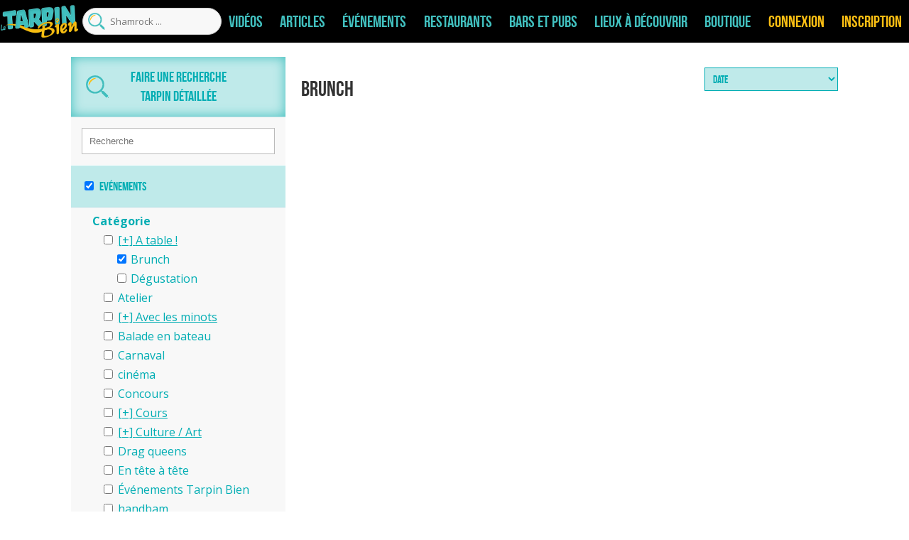

--- FILE ---
content_type: text/html; charset=UTF-8
request_url: https://tarpin-bien.com/categorie-evenement/brunch/
body_size: 56547
content:
<!DOCTYPE html>
<!--[if IE 6]>
<html id="ie6" lang="fr-FR">
<![endif]-->
<!--[if IE 7]>
<html id="ie7" lang="fr-FR">
<![endif]-->
<!--[if IE 8]>
<html id="ie8" lang="fr-FR">f
<![endif]-->
<!--[if !(IE 6) | !(IE 7) | !(IE 8)  ]><!-->
<html lang="fr-FR">
<!--<![endif]-->
<head>
    <!-- Google tag (gtag.js) -->
    <script async src="https://www.googletagmanager.com/gtag/js?id=G-JT5JQX4ZGR"></script>
    <script>
        window.dataLayer = window.dataLayer || [];
        function gtag(){dataLayer.push(arguments);}
        gtag('js', new Date());

        gtag('config', 'G-JT5JQX4ZGR');
    </script>

    <meta charset="UTF-8"/>
    <title>Brunch - Tarpin bien</title>
            
    <!-- <link rel="preload" href="/wp-content/themes/Divi-child/lib/font-awesome/fonts/fontawesome-webfont.woff2" as="font">
     <link rel="preload" href="/wp-content/themes/Divi-child/font/learningcurve-webfont.woff2" as="font">
     <link rel="preload" href="/wp-content/themes/Divi-child/font/bebasneue-webfont.woff2" as="font">-->

    <meta http-equiv="X-UA-Compatible" content="IE=edge">
    <link rel="pingback" href="https://tarpin-bien.com/xmlrpc.php"/>

        <!--[if lt IE 9]>
	<script src="https://tarpin-bien.com/wp-content/themes/Divi/js/html5.js" type="text/javascript" async></script>
	<![endif]-->

    <script type="text/javascript">
        document.documentElement.className = 'js';
        var ajaxurl = "https://tarpin-bien.com/wp-admin/admin-ajax.php";
    </script>


    <meta name='robots' content='index, follow, max-image-preview:large, max-snippet:-1, max-video-preview:-1' />
	<style>img:is([sizes="auto" i], [sizes^="auto," i]) { contain-intrinsic-size: 3000px 1500px }</style>
	<script type="text/javascript">
			let jqueryParams=[],jQuery=function(r){return jqueryParams=[...jqueryParams,r],jQuery},$=function(r){return jqueryParams=[...jqueryParams,r],$};window.jQuery=jQuery,window.$=jQuery;let customHeadScripts=!1;jQuery.fn=jQuery.prototype={},$.fn=jQuery.prototype={},jQuery.noConflict=function(r){if(window.jQuery)return jQuery=window.jQuery,$=window.jQuery,customHeadScripts=!0,jQuery.noConflict},jQuery.ready=function(r){jqueryParams=[...jqueryParams,r]},$.ready=function(r){jqueryParams=[...jqueryParams,r]},jQuery.load=function(r){jqueryParams=[...jqueryParams,r]},$.load=function(r){jqueryParams=[...jqueryParams,r]},jQuery.fn.ready=function(r){jqueryParams=[...jqueryParams,r]},$.fn.ready=function(r){jqueryParams=[...jqueryParams,r]};</script>
	<!-- This site is optimized with the Yoast SEO Premium plugin v25.7.1 (Yoast SEO v26.8) - https://yoast.com/product/yoast-seo-premium-wordpress/ -->
	<title>Brunch - Tarpin bien</title>
	<link rel="canonical" href="https://tarpin-bien.com/categorie-evenement/brunch/" />
	<link rel="next" href="https://tarpin-bien.com/categorie-evenement/brunch/page/2/" />
	<meta property="og:locale" content="fr_FR" />
	<meta property="og:type" content="article" />
	<meta property="og:title" content="Archives des Brunch" />
	<meta property="og:url" content="https://tarpin-bien.com/categorie-evenement/brunch/" />
	<meta property="og:site_name" content="Tarpin bien" />
	<meta property="og:image" content="https://tarpin-bien.com/wp-content/uploads/2015/05/logo.png" />
	<meta property="og:image:width" content="257" />
	<meta property="og:image:height" content="124" />
	<meta property="og:image:type" content="image/png" />
	<meta name="twitter:card" content="summary_large_image" />
	<meta name="twitter:site" content="@TarpinBien" />
	<script type="application/ld+json" class="yoast-schema-graph">{"@context":"https://schema.org","@graph":[{"@type":"CollectionPage","@id":"https://tarpin-bien.com/categorie-evenement/brunch/","url":"https://tarpin-bien.com/categorie-evenement/brunch/","name":"Brunch - Tarpin bien","isPartOf":{"@id":"https://tarpin-bien.com/#website"},"primaryImageOfPage":{"@id":"https://tarpin-bien.com/categorie-evenement/brunch/#primaryimage"},"image":{"@id":"https://tarpin-bien.com/categorie-evenement/brunch/#primaryimage"},"thumbnailUrl":"https://tarpin-bien.com/wp-content/uploads/2025/10/Capture-decran-2025-10-07-084744.jpg","breadcrumb":{"@id":"https://tarpin-bien.com/categorie-evenement/brunch/#breadcrumb"},"inLanguage":"fr-FR"},{"@type":"ImageObject","inLanguage":"fr-FR","@id":"https://tarpin-bien.com/categorie-evenement/brunch/#primaryimage","url":"https://tarpin-bien.com/wp-content/uploads/2025/10/Capture-decran-2025-10-07-084744.jpg","contentUrl":"https://tarpin-bien.com/wp-content/uploads/2025/10/Capture-decran-2025-10-07-084744.jpg","width":862,"height":862},{"@type":"BreadcrumbList","@id":"https://tarpin-bien.com/categorie-evenement/brunch/#breadcrumb","itemListElement":[{"@type":"ListItem","position":1,"name":"Accueil","item":"https://tarpin-bien.com/"},{"@type":"ListItem","position":2,"name":"A table !","item":"https://tarpin-bien.com/categorie-evenement/a-table/"},{"@type":"ListItem","position":3,"name":"Brunch"}]},{"@type":"WebSite","@id":"https://tarpin-bien.com/#website","url":"https://tarpin-bien.com/","name":"Tarpin bien","description":"Evénements, sorties, actus et culture à Marseille","publisher":{"@id":"https://tarpin-bien.com/#organization"},"potentialAction":[{"@type":"SearchAction","target":{"@type":"EntryPoint","urlTemplate":"https://tarpin-bien.com/?s={search_term_string}"},"query-input":{"@type":"PropertyValueSpecification","valueRequired":true,"valueName":"search_term_string"}}],"inLanguage":"fr-FR"},{"@type":"Organization","@id":"https://tarpin-bien.com/#organization","name":"Le Tarpin Bien","url":"https://tarpin-bien.com/","logo":{"@type":"ImageObject","inLanguage":"fr-FR","@id":"https://tarpin-bien.com/#/schema/logo/image/","url":"https://tarpin-bien.com/wp-content/uploads/2020/01/logoInline.png","contentUrl":"https://tarpin-bien.com/wp-content/uploads/2020/01/logoInline.png","width":4700,"height":2000,"caption":"Le Tarpin Bien"},"image":{"@id":"https://tarpin-bien.com/#/schema/logo/image/"},"sameAs":["https://www.facebook.com/tarpinbien","https://x.com/TarpinBien","https://instagram.com/tarpinbien/","https://www.youtube.com/channel/UCYYPnZQQ10yXSLe0Mg749LQ"]}]}</script>
	<!-- / Yoast SEO Premium plugin. -->


<link rel='dns-prefetch' href='//fonts.googleapis.com' />
<link href='http://fonts.googleapis.com' rel='preconnect' />
<link href='//fonts.gstatic.com' crossorigin='' rel='preconnect' />
<link rel="alternate" type="application/rss+xml" title="Tarpin bien &raquo; Flux" href="https://tarpin-bien.com/feed/" />
<link rel="alternate" type="application/rss+xml" title="Tarpin bien &raquo; Flux des commentaires" href="https://tarpin-bien.com/comments/feed/" />
<link rel="alternate" type="application/rss+xml" title="Flux pour Tarpin bien &raquo; Brunch Catégorie événement" href="https://tarpin-bien.com/categorie-evenement/brunch/feed/" />
<meta content="Tarpin bien v.1.0.0" name="generator"/><link rel='stylesheet' id='wc-blocks-integration-css' href='https://tarpin-bien.com/wp-content/uploads/hummingbird-assets/c507969a52d8b12112d1172bf06dccbe.css' type='text/css' media='all' />
<link rel='stylesheet' id='wp-block-library-css' href='https://tarpin-bien.com/wp-includes/css/dist/block-library/style.min.css?ver=6.7.4' type='text/css' media='all' />
<style id='wp-block-library-theme-inline-css' type='text/css'>
.wp-block-audio :where(figcaption){color:#555;font-size:13px;text-align:center}.is-dark-theme .wp-block-audio :where(figcaption){color:#ffffffa6}.wp-block-audio{margin:0 0 1em}.wp-block-code{border:1px solid #ccc;border-radius:4px;font-family:Menlo,Consolas,monaco,monospace;padding:.8em 1em}.wp-block-embed :where(figcaption){color:#555;font-size:13px;text-align:center}.is-dark-theme .wp-block-embed :where(figcaption){color:#ffffffa6}.wp-block-embed{margin:0 0 1em}.blocks-gallery-caption{color:#555;font-size:13px;text-align:center}.is-dark-theme .blocks-gallery-caption{color:#ffffffa6}:root :where(.wp-block-image figcaption){color:#555;font-size:13px;text-align:center}.is-dark-theme :root :where(.wp-block-image figcaption){color:#ffffffa6}.wp-block-image{margin:0 0 1em}.wp-block-pullquote{border-bottom:4px solid;border-top:4px solid;color:currentColor;margin-bottom:1.75em}.wp-block-pullquote cite,.wp-block-pullquote footer,.wp-block-pullquote__citation{color:currentColor;font-size:.8125em;font-style:normal;text-transform:uppercase}.wp-block-quote{border-left:.25em solid;margin:0 0 1.75em;padding-left:1em}.wp-block-quote cite,.wp-block-quote footer{color:currentColor;font-size:.8125em;font-style:normal;position:relative}.wp-block-quote:where(.has-text-align-right){border-left:none;border-right:.25em solid;padding-left:0;padding-right:1em}.wp-block-quote:where(.has-text-align-center){border:none;padding-left:0}.wp-block-quote.is-large,.wp-block-quote.is-style-large,.wp-block-quote:where(.is-style-plain){border:none}.wp-block-search .wp-block-search__label{font-weight:700}.wp-block-search__button{border:1px solid #ccc;padding:.375em .625em}:where(.wp-block-group.has-background){padding:1.25em 2.375em}.wp-block-separator.has-css-opacity{opacity:.4}.wp-block-separator{border:none;border-bottom:2px solid;margin-left:auto;margin-right:auto}.wp-block-separator.has-alpha-channel-opacity{opacity:1}.wp-block-separator:not(.is-style-wide):not(.is-style-dots){width:100px}.wp-block-separator.has-background:not(.is-style-dots){border-bottom:none;height:1px}.wp-block-separator.has-background:not(.is-style-wide):not(.is-style-dots){height:2px}.wp-block-table{margin:0 0 1em}.wp-block-table td,.wp-block-table th{word-break:normal}.wp-block-table :where(figcaption){color:#555;font-size:13px;text-align:center}.is-dark-theme .wp-block-table :where(figcaption){color:#ffffffa6}.wp-block-video :where(figcaption){color:#555;font-size:13px;text-align:center}.is-dark-theme .wp-block-video :where(figcaption){color:#ffffffa6}.wp-block-video{margin:0 0 1em}:root :where(.wp-block-template-part.has-background){margin-bottom:0;margin-top:0;padding:1.25em 2.375em}
</style>
<link rel='stylesheet' id='block-gallery-frontend-css' href='https://tarpin-bien.com/wp-content/plugins/block-gallery/dist/blocks.style.build.css?ver=1.1.6' type='text/css' media='all' />
<style id='global-styles-inline-css' type='text/css'>
:root{--wp--preset--aspect-ratio--square: 1;--wp--preset--aspect-ratio--4-3: 4/3;--wp--preset--aspect-ratio--3-4: 3/4;--wp--preset--aspect-ratio--3-2: 3/2;--wp--preset--aspect-ratio--2-3: 2/3;--wp--preset--aspect-ratio--16-9: 16/9;--wp--preset--aspect-ratio--9-16: 9/16;--wp--preset--color--black: #000000;--wp--preset--color--cyan-bluish-gray: #abb8c3;--wp--preset--color--white: #ffffff;--wp--preset--color--pale-pink: #f78da7;--wp--preset--color--vivid-red: #cf2e2e;--wp--preset--color--luminous-vivid-orange: #ff6900;--wp--preset--color--luminous-vivid-amber: #fcb900;--wp--preset--color--light-green-cyan: #7bdcb5;--wp--preset--color--vivid-green-cyan: #00d084;--wp--preset--color--pale-cyan-blue: #8ed1fc;--wp--preset--color--vivid-cyan-blue: #0693e3;--wp--preset--color--vivid-purple: #9b51e0;--wp--preset--gradient--vivid-cyan-blue-to-vivid-purple: linear-gradient(135deg,rgba(6,147,227,1) 0%,rgb(155,81,224) 100%);--wp--preset--gradient--light-green-cyan-to-vivid-green-cyan: linear-gradient(135deg,rgb(122,220,180) 0%,rgb(0,208,130) 100%);--wp--preset--gradient--luminous-vivid-amber-to-luminous-vivid-orange: linear-gradient(135deg,rgba(252,185,0,1) 0%,rgba(255,105,0,1) 100%);--wp--preset--gradient--luminous-vivid-orange-to-vivid-red: linear-gradient(135deg,rgba(255,105,0,1) 0%,rgb(207,46,46) 100%);--wp--preset--gradient--very-light-gray-to-cyan-bluish-gray: linear-gradient(135deg,rgb(238,238,238) 0%,rgb(169,184,195) 100%);--wp--preset--gradient--cool-to-warm-spectrum: linear-gradient(135deg,rgb(74,234,220) 0%,rgb(151,120,209) 20%,rgb(207,42,186) 40%,rgb(238,44,130) 60%,rgb(251,105,98) 80%,rgb(254,248,76) 100%);--wp--preset--gradient--blush-light-purple: linear-gradient(135deg,rgb(255,206,236) 0%,rgb(152,150,240) 100%);--wp--preset--gradient--blush-bordeaux: linear-gradient(135deg,rgb(254,205,165) 0%,rgb(254,45,45) 50%,rgb(107,0,62) 100%);--wp--preset--gradient--luminous-dusk: linear-gradient(135deg,rgb(255,203,112) 0%,rgb(199,81,192) 50%,rgb(65,88,208) 100%);--wp--preset--gradient--pale-ocean: linear-gradient(135deg,rgb(255,245,203) 0%,rgb(182,227,212) 50%,rgb(51,167,181) 100%);--wp--preset--gradient--electric-grass: linear-gradient(135deg,rgb(202,248,128) 0%,rgb(113,206,126) 100%);--wp--preset--gradient--midnight: linear-gradient(135deg,rgb(2,3,129) 0%,rgb(40,116,252) 100%);--wp--preset--font-size--small: 13px;--wp--preset--font-size--medium: 20px;--wp--preset--font-size--large: 36px;--wp--preset--font-size--x-large: 42px;--wp--preset--spacing--20: 0.44rem;--wp--preset--spacing--30: 0.67rem;--wp--preset--spacing--40: 1rem;--wp--preset--spacing--50: 1.5rem;--wp--preset--spacing--60: 2.25rem;--wp--preset--spacing--70: 3.38rem;--wp--preset--spacing--80: 5.06rem;--wp--preset--shadow--natural: 6px 6px 9px rgba(0, 0, 0, 0.2);--wp--preset--shadow--deep: 12px 12px 50px rgba(0, 0, 0, 0.4);--wp--preset--shadow--sharp: 6px 6px 0px rgba(0, 0, 0, 0.2);--wp--preset--shadow--outlined: 6px 6px 0px -3px rgba(255, 255, 255, 1), 6px 6px rgba(0, 0, 0, 1);--wp--preset--shadow--crisp: 6px 6px 0px rgba(0, 0, 0, 1);}:root { --wp--style--global--content-size: 823px;--wp--style--global--wide-size: 1080px; }:where(body) { margin: 0; }.wp-site-blocks > .alignleft { float: left; margin-right: 2em; }.wp-site-blocks > .alignright { float: right; margin-left: 2em; }.wp-site-blocks > .aligncenter { justify-content: center; margin-left: auto; margin-right: auto; }:where(.is-layout-flex){gap: 0.5em;}:where(.is-layout-grid){gap: 0.5em;}.is-layout-flow > .alignleft{float: left;margin-inline-start: 0;margin-inline-end: 2em;}.is-layout-flow > .alignright{float: right;margin-inline-start: 2em;margin-inline-end: 0;}.is-layout-flow > .aligncenter{margin-left: auto !important;margin-right: auto !important;}.is-layout-constrained > .alignleft{float: left;margin-inline-start: 0;margin-inline-end: 2em;}.is-layout-constrained > .alignright{float: right;margin-inline-start: 2em;margin-inline-end: 0;}.is-layout-constrained > .aligncenter{margin-left: auto !important;margin-right: auto !important;}.is-layout-constrained > :where(:not(.alignleft):not(.alignright):not(.alignfull)){max-width: var(--wp--style--global--content-size);margin-left: auto !important;margin-right: auto !important;}.is-layout-constrained > .alignwide{max-width: var(--wp--style--global--wide-size);}body .is-layout-flex{display: flex;}.is-layout-flex{flex-wrap: wrap;align-items: center;}.is-layout-flex > :is(*, div){margin: 0;}body .is-layout-grid{display: grid;}.is-layout-grid > :is(*, div){margin: 0;}body{padding-top: 0px;padding-right: 0px;padding-bottom: 0px;padding-left: 0px;}:root :where(.wp-element-button, .wp-block-button__link){background-color: #32373c;border-width: 0;color: #fff;font-family: inherit;font-size: inherit;line-height: inherit;padding: calc(0.667em + 2px) calc(1.333em + 2px);text-decoration: none;}.has-black-color{color: var(--wp--preset--color--black) !important;}.has-cyan-bluish-gray-color{color: var(--wp--preset--color--cyan-bluish-gray) !important;}.has-white-color{color: var(--wp--preset--color--white) !important;}.has-pale-pink-color{color: var(--wp--preset--color--pale-pink) !important;}.has-vivid-red-color{color: var(--wp--preset--color--vivid-red) !important;}.has-luminous-vivid-orange-color{color: var(--wp--preset--color--luminous-vivid-orange) !important;}.has-luminous-vivid-amber-color{color: var(--wp--preset--color--luminous-vivid-amber) !important;}.has-light-green-cyan-color{color: var(--wp--preset--color--light-green-cyan) !important;}.has-vivid-green-cyan-color{color: var(--wp--preset--color--vivid-green-cyan) !important;}.has-pale-cyan-blue-color{color: var(--wp--preset--color--pale-cyan-blue) !important;}.has-vivid-cyan-blue-color{color: var(--wp--preset--color--vivid-cyan-blue) !important;}.has-vivid-purple-color{color: var(--wp--preset--color--vivid-purple) !important;}.has-black-background-color{background-color: var(--wp--preset--color--black) !important;}.has-cyan-bluish-gray-background-color{background-color: var(--wp--preset--color--cyan-bluish-gray) !important;}.has-white-background-color{background-color: var(--wp--preset--color--white) !important;}.has-pale-pink-background-color{background-color: var(--wp--preset--color--pale-pink) !important;}.has-vivid-red-background-color{background-color: var(--wp--preset--color--vivid-red) !important;}.has-luminous-vivid-orange-background-color{background-color: var(--wp--preset--color--luminous-vivid-orange) !important;}.has-luminous-vivid-amber-background-color{background-color: var(--wp--preset--color--luminous-vivid-amber) !important;}.has-light-green-cyan-background-color{background-color: var(--wp--preset--color--light-green-cyan) !important;}.has-vivid-green-cyan-background-color{background-color: var(--wp--preset--color--vivid-green-cyan) !important;}.has-pale-cyan-blue-background-color{background-color: var(--wp--preset--color--pale-cyan-blue) !important;}.has-vivid-cyan-blue-background-color{background-color: var(--wp--preset--color--vivid-cyan-blue) !important;}.has-vivid-purple-background-color{background-color: var(--wp--preset--color--vivid-purple) !important;}.has-black-border-color{border-color: var(--wp--preset--color--black) !important;}.has-cyan-bluish-gray-border-color{border-color: var(--wp--preset--color--cyan-bluish-gray) !important;}.has-white-border-color{border-color: var(--wp--preset--color--white) !important;}.has-pale-pink-border-color{border-color: var(--wp--preset--color--pale-pink) !important;}.has-vivid-red-border-color{border-color: var(--wp--preset--color--vivid-red) !important;}.has-luminous-vivid-orange-border-color{border-color: var(--wp--preset--color--luminous-vivid-orange) !important;}.has-luminous-vivid-amber-border-color{border-color: var(--wp--preset--color--luminous-vivid-amber) !important;}.has-light-green-cyan-border-color{border-color: var(--wp--preset--color--light-green-cyan) !important;}.has-vivid-green-cyan-border-color{border-color: var(--wp--preset--color--vivid-green-cyan) !important;}.has-pale-cyan-blue-border-color{border-color: var(--wp--preset--color--pale-cyan-blue) !important;}.has-vivid-cyan-blue-border-color{border-color: var(--wp--preset--color--vivid-cyan-blue) !important;}.has-vivid-purple-border-color{border-color: var(--wp--preset--color--vivid-purple) !important;}.has-vivid-cyan-blue-to-vivid-purple-gradient-background{background: var(--wp--preset--gradient--vivid-cyan-blue-to-vivid-purple) !important;}.has-light-green-cyan-to-vivid-green-cyan-gradient-background{background: var(--wp--preset--gradient--light-green-cyan-to-vivid-green-cyan) !important;}.has-luminous-vivid-amber-to-luminous-vivid-orange-gradient-background{background: var(--wp--preset--gradient--luminous-vivid-amber-to-luminous-vivid-orange) !important;}.has-luminous-vivid-orange-to-vivid-red-gradient-background{background: var(--wp--preset--gradient--luminous-vivid-orange-to-vivid-red) !important;}.has-very-light-gray-to-cyan-bluish-gray-gradient-background{background: var(--wp--preset--gradient--very-light-gray-to-cyan-bluish-gray) !important;}.has-cool-to-warm-spectrum-gradient-background{background: var(--wp--preset--gradient--cool-to-warm-spectrum) !important;}.has-blush-light-purple-gradient-background{background: var(--wp--preset--gradient--blush-light-purple) !important;}.has-blush-bordeaux-gradient-background{background: var(--wp--preset--gradient--blush-bordeaux) !important;}.has-luminous-dusk-gradient-background{background: var(--wp--preset--gradient--luminous-dusk) !important;}.has-pale-ocean-gradient-background{background: var(--wp--preset--gradient--pale-ocean) !important;}.has-electric-grass-gradient-background{background: var(--wp--preset--gradient--electric-grass) !important;}.has-midnight-gradient-background{background: var(--wp--preset--gradient--midnight) !important;}.has-small-font-size{font-size: var(--wp--preset--font-size--small) !important;}.has-medium-font-size{font-size: var(--wp--preset--font-size--medium) !important;}.has-large-font-size{font-size: var(--wp--preset--font-size--large) !important;}.has-x-large-font-size{font-size: var(--wp--preset--font-size--x-large) !important;}
:where(.wp-block-post-template.is-layout-flex){gap: 1.25em;}:where(.wp-block-post-template.is-layout-grid){gap: 1.25em;}
:where(.wp-block-columns.is-layout-flex){gap: 2em;}:where(.wp-block-columns.is-layout-grid){gap: 2em;}
:root :where(.wp-block-pullquote){font-size: 1.5em;line-height: 1.6;}
</style>
<link rel='stylesheet' id='contact-form-7-css' href='https://tarpin-bien.com/wp-content/plugins/contact-form-7/includes/css/styles.css?ver=6.1.4' type='text/css' media='all' />
<link rel='stylesheet' id='woocommerce-layout-css' href='https://tarpin-bien.com/wp-content/plugins/woocommerce/assets/css/woocommerce-layout.css?ver=10.3.7' type='text/css' media='all' />
<link rel='stylesheet' id='woocommerce-smallscreen-css' href='https://tarpin-bien.com/wp-content/plugins/woocommerce/assets/css/woocommerce-smallscreen.css?ver=10.3.7' type='text/css' media='only screen and (max-width: 768px)' />
<link rel='stylesheet' id='woocommerce-general-css' href='https://tarpin-bien.com/wp-content/plugins/woocommerce/assets/css/woocommerce.css?ver=10.3.7' type='text/css' media='all' />
<style id='woocommerce-inline-inline-css' type='text/css'>
.woocommerce form .form-row .required { visibility: visible; }
</style>
<link rel='stylesheet' id='brands-styles-css' href='https://tarpin-bien.com/wp-content/uploads/hummingbird-assets/5e6913ee293d52cd652d07a2dcb4e1ea.css' type='text/css' media='all' />
<link rel='stylesheet' id='fontawesome-css' href='https://tarpin-bien.com/wp-content/themes/Divi/style.css?ver=6.7.4' type='text/css' media='all' />
<link rel='stylesheet' id='lightbox-css' href='https://tarpin-bien.com/wp-content/themes/Divi-child/lib/lightbox/css/lightbox.css?ver=6.7.4' type='text/css' media='all' />
<link rel='stylesheet' id='jqueryui-css' href='https://tarpin-bien.com/wp-content/themes/Divi-child/lib/jquery-ui/jquery-ui.css?ver=6.7.4' type='text/css' media='all' />
<link rel='stylesheet' id='jqueryuitheme-css' href='https://tarpin-bien.com/wp-content/themes/Divi-child/lib/jquery-ui/jquery-ui.theme.css?ver=6.7.4' type='text/css' media='all' />
<link rel='stylesheet' id='slick-css' href='https://tarpin-bien.com/wp-content/themes/Divi-child/lib/slick/slick.css?ver=6.7.4' type='text/css' media='all' />
<link rel='stylesheet' id='et-divi-open-sans-css' href='https://fonts.googleapis.com/css?family=Open+Sans:300italic,400italic,600italic,700italic,800italic,400,300,600,700,800&#038;subset=cyrillic,cyrillic-ext,greek,greek-ext,hebrew,latin,latin-ext,vietnamese&#038;display=swap' type='text/css' media='all' />
<style id='divi-style-parent-inline-inline-css' type='text/css'>
/*!
Theme Name: Divi
Theme URI: http://www.elegantthemes.com/gallery/divi/
Version: 4.27.3
Description: Smart. Flexible. Beautiful. Divi is the most powerful theme in our collection.
Author: Elegant Themes
Author URI: http://www.elegantthemes.com
License: GNU General Public License v2
License URI: http://www.gnu.org/licenses/gpl-2.0.html
*/

a,abbr,acronym,address,applet,b,big,blockquote,body,center,cite,code,dd,del,dfn,div,dl,dt,em,fieldset,font,form,h1,h2,h3,h4,h5,h6,html,i,iframe,img,ins,kbd,label,legend,li,object,ol,p,pre,q,s,samp,small,span,strike,strong,sub,sup,tt,u,ul,var{margin:0;padding:0;border:0;outline:0;font-size:100%;-ms-text-size-adjust:100%;-webkit-text-size-adjust:100%;vertical-align:baseline;background:transparent}body{line-height:1}ol,ul{list-style:none}blockquote,q{quotes:none}blockquote:after,blockquote:before,q:after,q:before{content:"";content:none}blockquote{margin:20px 0 30px;border-left:5px solid;padding-left:20px}:focus{outline:0}del{text-decoration:line-through}pre{overflow:auto;padding:10px}figure{margin:0}table{border-collapse:collapse;border-spacing:0}article,aside,footer,header,hgroup,nav,section{display:block}body{font-family:Open Sans,Arial,sans-serif;font-size:14px;color:#666;background-color:#fff;line-height:1.7em;font-weight:500;-webkit-font-smoothing:antialiased;-moz-osx-font-smoothing:grayscale}body.page-template-page-template-blank-php #page-container{padding-top:0!important}body.et_cover_background{background-size:cover!important;background-position:top!important;background-repeat:no-repeat!important;background-attachment:fixed}a{color:#2ea3f2}a,a:hover{text-decoration:none}p{padding-bottom:1em}p:not(.has-background):last-of-type{padding-bottom:0}p.et_normal_padding{padding-bottom:1em}strong{font-weight:700}cite,em,i{font-style:italic}code,pre{font-family:Courier New,monospace;margin-bottom:10px}ins{text-decoration:none}sub,sup{height:0;line-height:1;position:relative;vertical-align:baseline}sup{bottom:.8em}sub{top:.3em}dl{margin:0 0 1.5em}dl dt{font-weight:700}dd{margin-left:1.5em}blockquote p{padding-bottom:0}embed,iframe,object,video{max-width:100%}h1,h2,h3,h4,h5,h6{color:#333;padding-bottom:10px;line-height:1em;font-weight:500}h1 a,h2 a,h3 a,h4 a,h5 a,h6 a{color:inherit}h1{font-size:30px}h2{font-size:26px}h3{font-size:22px}h4{font-size:18px}h5{font-size:16px}h6{font-size:14px}input{-webkit-appearance:none}input[type=checkbox]{-webkit-appearance:checkbox}input[type=radio]{-webkit-appearance:radio}input.text,input.title,input[type=email],input[type=password],input[type=tel],input[type=text],select,textarea{background-color:#fff;border:1px solid #bbb;padding:2px;color:#4e4e4e}input.text:focus,input.title:focus,input[type=text]:focus,select:focus,textarea:focus{border-color:#2d3940;color:#3e3e3e}input.text,input.title,input[type=text],select,textarea{margin:0}textarea{padding:4px}button,input,select,textarea{font-family:inherit}img{max-width:100%;height:auto}.clearfix:after{visibility:hidden;display:block;font-size:0;content:" ";clear:both;height:0}.clear{clear:both}br.clear{margin:0;padding:0}.pagination{clear:both}#et_search_icon:hover,.et-social-icon a:hover,.et_password_protected_form .et_submit_button,.form-submit .et_pb_buttontton.alt.disabled,.nav-single a,.posted_in a{color:#2ea3f2}.et-search-form,blockquote{border-color:#2ea3f2}#main-content{background-color:#fff}.container{width:80%;max-width:1080px;margin:auto;position:relative}body:not(.et-tb) #main-content .container,body:not(.et-tb-has-header) #main-content .container{padding-top:58px}.et_full_width_page #main-content .container:before{display:none}.main_title{margin-bottom:20px}.et_password_protected_form .et_submit_button:hover,.form-submit .et_pb_button:hover{background:rgba(0,0,0,.05)}.et_button_icon_visible .et_pb_button{padding-right:2em;padding-left:.7em}.et_button_icon_visible .et_pb_button:after{opacity:1;margin-left:0}.et_button_left .et_pb_button:hover:after{left:.15em}.et_button_left .et_pb_button:after{margin-left:0;left:1em}.et_button_icon_visible.et_button_left .et_pb_button,.et_button_left .et_pb_button:hover,.et_button_left .et_pb_module .et_pb_button:hover{padding-left:2em;padding-right:.7em}.et_button_icon_visible.et_button_left .et_pb_button:after,.et_button_left .et_pb_button:hover:after{left:.15em}.et_password_protected_form .et_submit_button:hover,.form-submit .et_pb_button:hover{padding:.3em 1em}.et_button_no_icon .et_pb_button:after{display:none}.et_button_no_icon.et_button_icon_visible.et_button_left .et_pb_button,.et_button_no_icon.et_button_left .et_pb_button:hover,.et_button_no_icon .et_pb_button,.et_button_no_icon .et_pb_button:hover{padding:.3em 1em!important}.et_button_custom_icon .et_pb_button:after{line-height:1.7em}.et_button_custom_icon.et_button_icon_visible .et_pb_button:after,.et_button_custom_icon .et_pb_button:hover:after{margin-left:.3em}#left-area .post_format-post-format-gallery .wp-block-gallery:first-of-type{padding:0;margin-bottom:-16px}.entry-content table:not(.variations){border:1px solid #eee;margin:0 0 15px;text-align:left;width:100%}.entry-content thead th,.entry-content tr th{color:#555;font-weight:700;padding:9px 24px}.entry-content tr td{border-top:1px solid #eee;padding:6px 24px}#left-area ul,.entry-content ul,.et-l--body ul,.et-l--footer ul,.et-l--header ul{list-style-type:disc;padding:0 0 23px 1em;line-height:26px}#left-area ol,.entry-content ol,.et-l--body ol,.et-l--footer ol,.et-l--header ol{list-style-type:decimal;list-style-position:inside;padding:0 0 23px;line-height:26px}#left-area ul li ul,.entry-content ul li ol{padding:2px 0 2px 20px}#left-area ol li ul,.entry-content ol li ol,.et-l--body ol li ol,.et-l--footer ol li ol,.et-l--header ol li ol{padding:2px 0 2px 35px}#left-area ul.wp-block-gallery{display:-webkit-box;display:-ms-flexbox;display:flex;-ms-flex-wrap:wrap;flex-wrap:wrap;list-style-type:none;padding:0}#left-area ul.products{padding:0!important;line-height:1.7!important;list-style:none!important}.gallery-item a{display:block}.gallery-caption,.gallery-item a{width:90%}#wpadminbar{z-index:100001}#left-area .post-meta{font-size:14px;padding-bottom:15px}#left-area .post-meta a{text-decoration:none;color:#666}#left-area .et_featured_image{padding-bottom:7px}.single .post{padding-bottom:25px}body.single .et_audio_content{margin-bottom:-6px}.nav-single a{text-decoration:none;color:#2ea3f2;font-size:14px;font-weight:400}.nav-previous{float:left}.nav-next{float:right}.et_password_protected_form p input{background-color:#eee;border:none!important;width:100%!important;border-radius:0!important;font-size:14px;color:#999!important;padding:16px!important;-webkit-box-sizing:border-box;box-sizing:border-box}.et_password_protected_form label{display:none}.et_password_protected_form .et_submit_button{font-family:inherit;display:block;float:right;margin:8px auto 0;cursor:pointer}.post-password-required p.nocomments.container{max-width:100%}.post-password-required p.nocomments.container:before{display:none}.aligncenter,div.post .new-post .aligncenter{display:block;margin-left:auto;margin-right:auto}.wp-caption{border:1px solid #ddd;text-align:center;background-color:#f3f3f3;margin-bottom:10px;max-width:96%;padding:8px}.wp-caption.alignleft{margin:0 30px 20px 0}.wp-caption.alignright{margin:0 0 20px 30px}.wp-caption img{margin:0;padding:0;border:0}.wp-caption p.wp-caption-text{font-size:12px;padding:0 4px 5px;margin:0}.alignright{float:right}.alignleft{float:left}img.alignleft{display:inline;float:left;margin-right:15px}img.alignright{display:inline;float:right;margin-left:15px}.page.et_pb_pagebuilder_layout #main-content{background-color:transparent}body #main-content .et_builder_inner_content>h1,body #main-content .et_builder_inner_content>h2,body #main-content .et_builder_inner_content>h3,body #main-content .et_builder_inner_content>h4,body #main-content .et_builder_inner_content>h5,body #main-content .et_builder_inner_content>h6{line-height:1.4em}body #main-content .et_builder_inner_content>p{line-height:1.7em}.wp-block-pullquote{margin:20px 0 30px}.wp-block-pullquote.has-background blockquote{border-left:none}.wp-block-group.has-background{padding:1.5em 1.5em .5em}@media (min-width:981px){#left-area{width:79.125%;padding-bottom:23px}#main-content .container:before{content:"";position:absolute;top:0;height:100%;width:1px;background-color:#e2e2e2}.et_full_width_page #left-area,.et_no_sidebar #left-area{float:none;width:100%!important}.et_full_width_page #left-area{padding-bottom:0}.et_no_sidebar #main-content .container:before{display:none}}@media (max-width:980px){#page-container{padding-top:80px}.et-tb #page-container,.et-tb-has-header #page-container{padding-top:0!important}#left-area,#sidebar{width:100%!important}#main-content .container:before{display:none!important}.et_full_width_page .et_gallery_item:nth-child(4n+1){clear:none}}@media print{#page-container{padding-top:0!important}}#wp-admin-bar-et-use-visual-builder a:before{font-family:ETmodules!important;content:"\e625";font-size:30px!important;width:28px;margin-top:-3px;color:#974df3!important}#wp-admin-bar-et-use-visual-builder:hover a:before{color:#fff!important}#wp-admin-bar-et-use-visual-builder:hover a,#wp-admin-bar-et-use-visual-builder a:hover{transition:background-color .5s ease;-webkit-transition:background-color .5s ease;-moz-transition:background-color .5s ease;background-color:#7e3bd0!important;color:#fff!important}* html .clearfix,:first-child+html .clearfix{zoom:1}.iphone .et_pb_section_video_bg video::-webkit-media-controls-start-playback-button{display:none!important;-webkit-appearance:none}.et_mobile_device .et_pb_section_parallax .et_pb_parallax_css{background-attachment:scroll}.et-social-facebook a.icon:before{content:"\e093"}.et-social-twitter a.icon:before{content:"\e094"}.et-social-google-plus a.icon:before{content:"\e096"}.et-social-instagram a.icon:before{content:"\e09a"}.et-social-rss a.icon:before{content:"\e09e"}.ai1ec-single-event:after{content:" ";display:table;clear:both}.evcal_event_details .evcal_evdata_cell .eventon_details_shading_bot.eventon_details_shading_bot{z-index:3}.wp-block-divi-layout{margin-bottom:1em}*{-webkit-box-sizing:border-box;box-sizing:border-box}#et-info-email:before,#et-info-phone:before,#et_search_icon:before,.comment-reply-link:after,.et-cart-info span:before,.et-pb-arrow-next:before,.et-pb-arrow-prev:before,.et-social-icon a:before,.et_audio_container .mejs-playpause-button button:before,.et_audio_container .mejs-volume-button button:before,.et_overlay:before,.et_password_protected_form .et_submit_button:after,.et_pb_button:after,.et_pb_contact_reset:after,.et_pb_contact_submit:after,.et_pb_font_icon:before,.et_pb_newsletter_button:after,.et_pb_pricing_table_button:after,.et_pb_promo_button:after,.et_pb_testimonial:before,.et_pb_toggle_title:before,.form-submit .et_pb_button:after,.mobile_menu_bar:before,a.et_pb_more_button:after{font-family:ETmodules!important;speak:none;font-style:normal;font-weight:400;-webkit-font-feature-settings:normal;font-feature-settings:normal;font-variant:normal;text-transform:none;line-height:1;-webkit-font-smoothing:antialiased;-moz-osx-font-smoothing:grayscale;text-shadow:0 0;direction:ltr}.et-pb-icon,.et_pb_custom_button_icon.et_pb_button:after,.et_pb_login .et_pb_custom_button_icon.et_pb_button:after,.et_pb_woo_custom_button_icon .button.et_pb_custom_button_icon.et_pb_button:after,.et_pb_woo_custom_button_icon .button.et_pb_custom_button_icon.et_pb_button:hover:after{content:attr(data-icon)}.et-pb-icon{font-family:ETmodules;speak:none;font-weight:400;-webkit-font-feature-settings:normal;font-feature-settings:normal;font-variant:normal;text-transform:none;line-height:1;-webkit-font-smoothing:antialiased;font-size:96px;font-style:normal;display:inline-block;-webkit-box-sizing:border-box;box-sizing:border-box;direction:ltr}#et-ajax-saving{display:none;-webkit-transition:background .3s,-webkit-box-shadow .3s;transition:background .3s,-webkit-box-shadow .3s;transition:background .3s,box-shadow .3s;transition:background .3s,box-shadow .3s,-webkit-box-shadow .3s;-webkit-box-shadow:rgba(0,139,219,.247059) 0 0 60px;box-shadow:0 0 60px rgba(0,139,219,.247059);position:fixed;top:50%;left:50%;width:50px;height:50px;background:#fff;border-radius:50px;margin:-25px 0 0 -25px;z-index:999999;text-align:center}#et-ajax-saving img{margin:9px}.et-safe-mode-indicator,.et-safe-mode-indicator:focus,.et-safe-mode-indicator:hover{-webkit-box-shadow:0 5px 10px rgba(41,196,169,.15);box-shadow:0 5px 10px rgba(41,196,169,.15);background:#29c4a9;color:#fff;font-size:14px;font-weight:600;padding:12px;line-height:16px;border-radius:3px;position:fixed;bottom:30px;right:30px;z-index:999999;text-decoration:none;font-family:Open Sans,sans-serif;-webkit-font-smoothing:antialiased;-moz-osx-font-smoothing:grayscale}.et_pb_button{font-size:20px;font-weight:500;padding:.3em 1em;line-height:1.7em!important;background-color:transparent;background-size:cover;background-position:50%;background-repeat:no-repeat;border:2px solid;border-radius:3px;-webkit-transition-duration:.2s;transition-duration:.2s;-webkit-transition-property:all!important;transition-property:all!important}.et_pb_button,.et_pb_button_inner{position:relative}.et_pb_button:hover,.et_pb_module .et_pb_button:hover{border:2px solid transparent;padding:.3em 2em .3em .7em}.et_pb_button:hover{background-color:hsla(0,0%,100%,.2)}.et_pb_bg_layout_light.et_pb_button:hover,.et_pb_bg_layout_light .et_pb_button:hover{background-color:rgba(0,0,0,.05)}.et_pb_button:after,.et_pb_button:before{font-size:32px;line-height:1em;content:"\35";opacity:0;position:absolute;margin-left:-1em;-webkit-transition:all .2s;transition:all .2s;text-transform:none;-webkit-font-feature-settings:"kern" off;font-feature-settings:"kern" off;font-variant:none;font-style:normal;font-weight:400;text-shadow:none}.et_pb_button.et_hover_enabled:hover:after,.et_pb_button.et_pb_hovered:hover:after{-webkit-transition:none!important;transition:none!important}.et_pb_button:before{display:none}.et_pb_button:hover:after{opacity:1;margin-left:0}.et-db #et-boc .et-l h1 a,.et-db #et-boc .et-l h2 a,.et-db #et-boc .et-l h3 a,.et-db #et-boc .et-l h4 a,.et-db #et-boc .et-l h5 a,.et-db #et-boc .et-l h6 a{color:inherit}.et-db #et-boc .et-l.et-l--header .et_builder_inner_content{z-index:2}.et-db #et-boc .et-l *{-webkit-box-sizing:border-box;box-sizing:border-box}.et-db #et-boc .et-l #et-info-email:before,.et-db #et-boc .et-l #et-info-phone:before,.et-db #et-boc .et-l #et_search_icon:before,.et-db #et-boc .et-l .comment-reply-link:after,.et-db #et-boc .et-l .et-cart-info span:before,.et-db #et-boc .et-l .et-pb-arrow-next:before,.et-db #et-boc .et-l .et-pb-arrow-prev:before,.et-db #et-boc .et-l .et-social-icon a:before,.et-db #et-boc .et-l .et_audio_container .mejs-playpause-button button:before,.et-db #et-boc .et-l .et_audio_container .mejs-volume-button button:before,.et-db #et-boc .et-l .et_overlay:before,.et-db #et-boc .et-l .et_password_protected_form .et_submit_button:after,.et-db #et-boc .et-l .et_pb_button:after,.et-db #et-boc .et-l .et_pb_contact_reset:after,.et-db #et-boc .et-l .et_pb_contact_submit:after,.et-db #et-boc .et-l .et_pb_font_icon:before,.et-db #et-boc .et-l .et_pb_newsletter_button:after,.et-db #et-boc .et-l .et_pb_pricing_table_button:after,.et-db #et-boc .et-l .et_pb_promo_button:after,.et-db #et-boc .et-l .et_pb_testimonial:before,.et-db #et-boc .et-l .et_pb_toggle_title:before,.et-db #et-boc .et-l .form-submit .et_pb_button:after,.et-db #et-boc .et-l .mobile_menu_bar:before,.et-db #et-boc .et-l a.et_pb_more_button:after{font-family:ETmodules!important;speak:none;font-style:normal;font-weight:400;-webkit-font-feature-settings:normal;font-feature-settings:normal;font-variant:normal;text-transform:none;line-height:1;-webkit-font-smoothing:antialiased;-moz-osx-font-smoothing:grayscale;text-shadow:0 0;direction:ltr}.et-db #et-boc .et-l .et_pb_custom_button_icon.et_pb_button:after,.et-db #et-boc .et-l .et_pb_login .et_pb_custom_button_icon.et_pb_button:after,.et-db #et-boc .et-l .et_pb_woo_custom_button_icon .button.et_pb_custom_button_icon.et_pb_button:after,.et-db #et-boc .et-l .et_pb_woo_custom_button_icon .button.et_pb_custom_button_icon.et_pb_button:hover:after{content:attr(data-icon)}.et-db #et-boc .et-l .et-pb-icon{font-family:ETmodules;content:attr(data-icon);speak:none;font-weight:400;-webkit-font-feature-settings:normal;font-feature-settings:normal;font-variant:normal;text-transform:none;line-height:1;-webkit-font-smoothing:antialiased;font-size:96px;font-style:normal;display:inline-block;-webkit-box-sizing:border-box;box-sizing:border-box;direction:ltr}.et-db #et-boc .et-l #et-ajax-saving{display:none;-webkit-transition:background .3s,-webkit-box-shadow .3s;transition:background .3s,-webkit-box-shadow .3s;transition:background .3s,box-shadow .3s;transition:background .3s,box-shadow .3s,-webkit-box-shadow .3s;-webkit-box-shadow:rgba(0,139,219,.247059) 0 0 60px;box-shadow:0 0 60px rgba(0,139,219,.247059);position:fixed;top:50%;left:50%;width:50px;height:50px;background:#fff;border-radius:50px;margin:-25px 0 0 -25px;z-index:999999;text-align:center}.et-db #et-boc .et-l #et-ajax-saving img{margin:9px}.et-db #et-boc .et-l .et-safe-mode-indicator,.et-db #et-boc .et-l .et-safe-mode-indicator:focus,.et-db #et-boc .et-l .et-safe-mode-indicator:hover{-webkit-box-shadow:0 5px 10px rgba(41,196,169,.15);box-shadow:0 5px 10px rgba(41,196,169,.15);background:#29c4a9;color:#fff;font-size:14px;font-weight:600;padding:12px;line-height:16px;border-radius:3px;position:fixed;bottom:30px;right:30px;z-index:999999;text-decoration:none;font-family:Open Sans,sans-serif;-webkit-font-smoothing:antialiased;-moz-osx-font-smoothing:grayscale}.et-db #et-boc .et-l .et_pb_button{font-size:20px;font-weight:500;padding:.3em 1em;line-height:1.7em!important;background-color:transparent;background-size:cover;background-position:50%;background-repeat:no-repeat;position:relative;border:2px solid;border-radius:3px;-webkit-transition-duration:.2s;transition-duration:.2s;-webkit-transition-property:all!important;transition-property:all!important}.et-db #et-boc .et-l .et_pb_button_inner{position:relative}.et-db #et-boc .et-l .et_pb_button:hover,.et-db #et-boc .et-l .et_pb_module .et_pb_button:hover{border:2px solid transparent;padding:.3em 2em .3em .7em}.et-db #et-boc .et-l .et_pb_button:hover{background-color:hsla(0,0%,100%,.2)}.et-db #et-boc .et-l .et_pb_bg_layout_light.et_pb_button:hover,.et-db #et-boc .et-l .et_pb_bg_layout_light .et_pb_button:hover{background-color:rgba(0,0,0,.05)}.et-db #et-boc .et-l .et_pb_button:after,.et-db #et-boc .et-l .et_pb_button:before{font-size:32px;line-height:1em;content:"\35";opacity:0;position:absolute;margin-left:-1em;-webkit-transition:all .2s;transition:all .2s;text-transform:none;-webkit-font-feature-settings:"kern" off;font-feature-settings:"kern" off;font-variant:none;font-style:normal;font-weight:400;text-shadow:none}.et-db #et-boc .et-l .et_pb_button.et_hover_enabled:hover:after,.et-db #et-boc .et-l .et_pb_button.et_pb_hovered:hover:after{-webkit-transition:none!important;transition:none!important}.et-db #et-boc .et-l .et_pb_button:before{display:none}.et-db #et-boc .et-l .et_pb_button:hover:after{opacity:1;margin-left:0}.et-db #et-boc .et-l .et_pb_column_1_3 h1,.et-db #et-boc .et-l .et_pb_column_1_4 h1,.et-db #et-boc .et-l .et_pb_column_1_5 h1,.et-db #et-boc .et-l .et_pb_column_1_6 h1,.et-db #et-boc .et-l .et_pb_column_2_5 h1{font-size:26px}.et-db #et-boc .et-l .et_pb_column_1_3 h2,.et-db #et-boc .et-l .et_pb_column_1_4 h2,.et-db #et-boc .et-l .et_pb_column_1_5 h2,.et-db #et-boc .et-l .et_pb_column_1_6 h2,.et-db #et-boc .et-l .et_pb_column_2_5 h2{font-size:23px}.et-db #et-boc .et-l .et_pb_column_1_3 h3,.et-db #et-boc .et-l .et_pb_column_1_4 h3,.et-db #et-boc .et-l .et_pb_column_1_5 h3,.et-db #et-boc .et-l .et_pb_column_1_6 h3,.et-db #et-boc .et-l .et_pb_column_2_5 h3{font-size:20px}.et-db #et-boc .et-l .et_pb_column_1_3 h4,.et-db #et-boc .et-l .et_pb_column_1_4 h4,.et-db #et-boc .et-l .et_pb_column_1_5 h4,.et-db #et-boc .et-l .et_pb_column_1_6 h4,.et-db #et-boc .et-l .et_pb_column_2_5 h4{font-size:18px}.et-db #et-boc .et-l .et_pb_column_1_3 h5,.et-db #et-boc .et-l .et_pb_column_1_4 h5,.et-db #et-boc .et-l .et_pb_column_1_5 h5,.et-db #et-boc .et-l .et_pb_column_1_6 h5,.et-db #et-boc .et-l .et_pb_column_2_5 h5{font-size:16px}.et-db #et-boc .et-l .et_pb_column_1_3 h6,.et-db #et-boc .et-l .et_pb_column_1_4 h6,.et-db #et-boc .et-l .et_pb_column_1_5 h6,.et-db #et-boc .et-l .et_pb_column_1_6 h6,.et-db #et-boc .et-l .et_pb_column_2_5 h6{font-size:15px}.et-db #et-boc .et-l .et_pb_bg_layout_dark,.et-db #et-boc .et-l .et_pb_bg_layout_dark h1,.et-db #et-boc .et-l .et_pb_bg_layout_dark h2,.et-db #et-boc .et-l .et_pb_bg_layout_dark h3,.et-db #et-boc .et-l .et_pb_bg_layout_dark h4,.et-db #et-boc .et-l .et_pb_bg_layout_dark h5,.et-db #et-boc .et-l .et_pb_bg_layout_dark h6{color:#fff!important}.et-db #et-boc .et-l .et_pb_module.et_pb_text_align_left{text-align:left}.et-db #et-boc .et-l .et_pb_module.et_pb_text_align_center{text-align:center}.et-db #et-boc .et-l .et_pb_module.et_pb_text_align_right{text-align:right}.et-db #et-boc .et-l .et_pb_module.et_pb_text_align_justified{text-align:justify}.et-db #et-boc .et-l .clearfix:after{visibility:hidden;display:block;font-size:0;content:" ";clear:both;height:0}.et-db #et-boc .et-l .et_pb_bg_layout_light .et_pb_more_button{color:#2ea3f2}.et-db #et-boc .et-l .et_builder_inner_content{position:relative;z-index:1}header .et-db #et-boc .et-l .et_builder_inner_content{z-index:2}.et-db #et-boc .et-l .et_pb_css_mix_blend_mode_passthrough{mix-blend-mode:unset!important}.et-db #et-boc .et-l .et_pb_image_container{margin:-20px -20px 29px}.et-db #et-boc .et-l .et_pb_module_inner{position:relative}.et-db #et-boc .et-l .et_hover_enabled_preview{z-index:2}.et-db #et-boc .et-l .et_hover_enabled:hover{position:relative;z-index:2}.et-db #et-boc .et-l .et_pb_all_tabs,.et-db #et-boc .et-l .et_pb_module,.et-db #et-boc .et-l .et_pb_posts_nav a,.et-db #et-boc .et-l .et_pb_tab,.et-db #et-boc .et-l .et_pb_with_background{position:relative;background-size:cover;background-position:50%;background-repeat:no-repeat}.et-db #et-boc .et-l .et_pb_background_mask,.et-db #et-boc .et-l .et_pb_background_pattern{bottom:0;left:0;position:absolute;right:0;top:0}.et-db #et-boc .et-l .et_pb_background_mask{background-size:calc(100% + 2px) calc(100% + 2px);background-repeat:no-repeat;background-position:50%;overflow:hidden}.et-db #et-boc .et-l .et_pb_background_pattern{background-position:0 0;background-repeat:repeat}.et-db #et-boc .et-l .et_pb_with_border{position:relative;border:0 solid #333}.et-db #et-boc .et-l .post-password-required .et_pb_row{padding:0;width:100%}.et-db #et-boc .et-l .post-password-required .et_password_protected_form{min-height:0}body.et_pb_pagebuilder_layout.et_pb_show_title .et-db #et-boc .et-l .post-password-required .et_password_protected_form h1,body:not(.et_pb_pagebuilder_layout) .et-db #et-boc .et-l .post-password-required .et_password_protected_form h1{display:none}.et-db #et-boc .et-l .et_pb_no_bg{padding:0!important}.et-db #et-boc .et-l .et_overlay.et_pb_inline_icon:before,.et-db #et-boc .et-l .et_pb_inline_icon:before{content:attr(data-icon)}.et-db #et-boc .et-l .et_pb_more_button{color:inherit;text-shadow:none;text-decoration:none;display:inline-block;margin-top:20px}.et-db #et-boc .et-l .et_parallax_bg_wrap{overflow:hidden;position:absolute;top:0;right:0;bottom:0;left:0}.et-db #et-boc .et-l .et_parallax_bg{background-repeat:no-repeat;background-position:top;background-size:cover;position:absolute;bottom:0;left:0;width:100%;height:100%;display:block}.et-db #et-boc .et-l .et_parallax_bg.et_parallax_bg__hover,.et-db #et-boc .et-l .et_parallax_bg.et_parallax_bg_phone,.et-db #et-boc .et-l .et_parallax_bg.et_parallax_bg_tablet,.et-db #et-boc .et-l .et_parallax_gradient.et_parallax_gradient__hover,.et-db #et-boc .et-l .et_parallax_gradient.et_parallax_gradient_phone,.et-db #et-boc .et-l .et_parallax_gradient.et_parallax_gradient_tablet,.et-db #et-boc .et-l .et_pb_section_parallax_hover:hover .et_parallax_bg:not(.et_parallax_bg__hover),.et-db #et-boc .et-l .et_pb_section_parallax_hover:hover .et_parallax_gradient:not(.et_parallax_gradient__hover){display:none}.et-db #et-boc .et-l .et_pb_section_parallax_hover:hover .et_parallax_bg.et_parallax_bg__hover,.et-db #et-boc .et-l .et_pb_section_parallax_hover:hover .et_parallax_gradient.et_parallax_gradient__hover{display:block}.et-db #et-boc .et-l .et_parallax_gradient{bottom:0;display:block;left:0;position:absolute;right:0;top:0}.et-db #et-boc .et-l .et_pb_module.et_pb_section_parallax,.et-db #et-boc .et-l .et_pb_posts_nav a.et_pb_section_parallax,.et-db #et-boc .et-l .et_pb_tab.et_pb_section_parallax{position:relative}.et-db #et-boc .et-l .et_pb_section_parallax .et_pb_parallax_css,.et-db #et-boc .et-l .et_pb_slides .et_parallax_bg.et_pb_parallax_css{background-attachment:fixed}.et-db #et-boc .et-l body.et-bfb .et_pb_section_parallax .et_pb_parallax_css,.et-db #et-boc .et-l body.et-bfb .et_pb_slides .et_parallax_bg.et_pb_parallax_css{background-attachment:scroll;bottom:auto}.et-db #et-boc .et-l .et_pb_section_parallax.et_pb_column .et_pb_module,.et-db #et-boc .et-l .et_pb_section_parallax.et_pb_row .et_pb_column,.et-db #et-boc .et-l .et_pb_section_parallax.et_pb_row .et_pb_module{z-index:9;position:relative}.et-db #et-boc .et-l .et_pb_more_button:hover:after{opacity:1;margin-left:0}.et-db #et-boc .et-l .et_pb_preload .et_pb_section_video_bg,.et-db #et-boc .et-l .et_pb_preload>div{visibility:hidden}.et-db #et-boc .et-l .et_pb_preload,.et-db #et-boc .et-l .et_pb_section.et_pb_section_video.et_pb_preload{position:relative;background:#464646!important}.et-db #et-boc .et-l .et_pb_preload:before{content:"";position:absolute;top:50%;left:50%;background:url(https://tarpin-bien.com/wp-content/themes/Divi/includes/builder/styles/images/preloader.gif) no-repeat;border-radius:32px;width:32px;height:32px;margin:-16px 0 0 -16px}.et-db #et-boc .et-l .box-shadow-overlay{position:absolute;top:0;left:0;width:100%;height:100%;z-index:10;pointer-events:none}.et-db #et-boc .et-l .et_pb_section>.box-shadow-overlay~.et_pb_row{z-index:11}.et-db #et-boc .et-l body.safari .section_has_divider{will-change:transform}.et-db #et-boc .et-l .et_pb_row>.box-shadow-overlay{z-index:8}.et-db #et-boc .et-l .has-box-shadow-overlay{position:relative}.et-db #et-boc .et-l .et_clickable{cursor:pointer}.et-db #et-boc .et-l .screen-reader-text{border:0;clip:rect(1px,1px,1px,1px);-webkit-clip-path:inset(50%);clip-path:inset(50%);height:1px;margin:-1px;overflow:hidden;padding:0;position:absolute!important;width:1px;word-wrap:normal!important}.et-db #et-boc .et-l .et_multi_view_hidden,.et-db #et-boc .et-l .et_multi_view_hidden_image{display:none!important}@keyframes multi-view-image-fade{0%{opacity:0}10%{opacity:.1}20%{opacity:.2}30%{opacity:.3}40%{opacity:.4}50%{opacity:.5}60%{opacity:.6}70%{opacity:.7}80%{opacity:.8}90%{opacity:.9}to{opacity:1}}.et-db #et-boc .et-l .et_multi_view_image__loading{visibility:hidden}.et-db #et-boc .et-l .et_multi_view_image__loaded{-webkit-animation:multi-view-image-fade .5s;animation:multi-view-image-fade .5s}.et-db #et-boc .et-l #et-pb-motion-effects-offset-tracker{visibility:hidden!important;opacity:0;position:absolute;top:0;left:0}.et-db #et-boc .et-l .et-pb-before-scroll-animation{opacity:0}.et-db #et-boc .et-l header.et-l.et-l--header:after{clear:both;display:block;content:""}.et-db #et-boc .et-l .et_pb_module{-webkit-animation-timing-function:linear;animation-timing-function:linear;-webkit-animation-duration:.2s;animation-duration:.2s}@-webkit-keyframes fadeBottom{0%{opacity:0;-webkit-transform:translateY(10%);transform:translateY(10%)}to{opacity:1;-webkit-transform:translateY(0);transform:translateY(0)}}@keyframes fadeBottom{0%{opacity:0;-webkit-transform:translateY(10%);transform:translateY(10%)}to{opacity:1;-webkit-transform:translateY(0);transform:translateY(0)}}@-webkit-keyframes fadeLeft{0%{opacity:0;-webkit-transform:translateX(-10%);transform:translateX(-10%)}to{opacity:1;-webkit-transform:translateX(0);transform:translateX(0)}}@keyframes fadeLeft{0%{opacity:0;-webkit-transform:translateX(-10%);transform:translateX(-10%)}to{opacity:1;-webkit-transform:translateX(0);transform:translateX(0)}}@-webkit-keyframes fadeRight{0%{opacity:0;-webkit-transform:translateX(10%);transform:translateX(10%)}to{opacity:1;-webkit-transform:translateX(0);transform:translateX(0)}}@keyframes fadeRight{0%{opacity:0;-webkit-transform:translateX(10%);transform:translateX(10%)}to{opacity:1;-webkit-transform:translateX(0);transform:translateX(0)}}@-webkit-keyframes fadeTop{0%{opacity:0;-webkit-transform:translateY(-10%);transform:translateY(-10%)}to{opacity:1;-webkit-transform:translateX(0);transform:translateX(0)}}@keyframes fadeTop{0%{opacity:0;-webkit-transform:translateY(-10%);transform:translateY(-10%)}to{opacity:1;-webkit-transform:translateX(0);transform:translateX(0)}}@-webkit-keyframes fadeIn{0%{opacity:0}to{opacity:1}}@keyframes fadeIn{0%{opacity:0}to{opacity:1}}.et-db #et-boc .et-l .et-waypoint:not(.et_pb_counters){opacity:0}@media (min-width:981px){.et-db #et-boc .et-l .et_pb_section.et_section_specialty div.et_pb_row .et_pb_column .et_pb_column .et_pb_module.et-last-child,.et-db #et-boc .et-l .et_pb_section.et_section_specialty div.et_pb_row .et_pb_column .et_pb_column .et_pb_module:last-child,.et-db #et-boc .et-l .et_pb_section.et_section_specialty div.et_pb_row .et_pb_column .et_pb_row_inner .et_pb_column .et_pb_module.et-last-child,.et-db #et-boc .et-l .et_pb_section.et_section_specialty div.et_pb_row .et_pb_column .et_pb_row_inner .et_pb_column .et_pb_module:last-child,.et-db #et-boc .et-l .et_pb_section div.et_pb_row .et_pb_column .et_pb_module.et-last-child,.et-db #et-boc .et-l .et_pb_section div.et_pb_row .et_pb_column .et_pb_module:last-child{margin-bottom:0}}@media (max-width:980px){.et-db #et-boc .et-l .et_overlay.et_pb_inline_icon_tablet:before,.et-db #et-boc .et-l .et_pb_inline_icon_tablet:before{content:attr(data-icon-tablet)}.et-db #et-boc .et-l .et_parallax_bg.et_parallax_bg_tablet_exist,.et-db #et-boc .et-l .et_parallax_gradient.et_parallax_gradient_tablet_exist{display:none}.et-db #et-boc .et-l .et_parallax_bg.et_parallax_bg_tablet,.et-db #et-boc .et-l .et_parallax_gradient.et_parallax_gradient_tablet{display:block}.et-db #et-boc .et-l .et_pb_column .et_pb_module{margin-bottom:30px}.et-db #et-boc .et-l .et_pb_row .et_pb_column .et_pb_module.et-last-child,.et-db #et-boc .et-l .et_pb_row .et_pb_column .et_pb_module:last-child,.et-db #et-boc .et-l .et_section_specialty .et_pb_row .et_pb_column .et_pb_module.et-last-child,.et-db #et-boc .et-l .et_section_specialty .et_pb_row .et_pb_column .et_pb_module:last-child{margin-bottom:0}.et-db #et-boc .et-l .et_pb_more_button{display:inline-block!important}.et-db #et-boc .et-l .et_pb_bg_layout_light_tablet.et_pb_button,.et-db #et-boc .et-l .et_pb_bg_layout_light_tablet.et_pb_module.et_pb_button,.et-db #et-boc .et-l .et_pb_bg_layout_light_tablet .et_pb_more_button{color:#2ea3f2}.et-db #et-boc .et-l .et_pb_bg_layout_light_tablet .et_pb_forgot_password a{color:#666}.et-db #et-boc .et-l .et_pb_bg_layout_light_tablet h1,.et-db #et-boc .et-l .et_pb_bg_layout_light_tablet h2,.et-db #et-boc .et-l .et_pb_bg_layout_light_tablet h3,.et-db #et-boc .et-l .et_pb_bg_layout_light_tablet h4,.et-db #et-boc .et-l .et_pb_bg_layout_light_tablet h5,.et-db #et-boc .et-l .et_pb_bg_layout_light_tablet h6{color:#333!important}.et_pb_module .et-db #et-boc .et-l .et_pb_bg_layout_light_tablet.et_pb_button{color:#2ea3f2!important}.et-db #et-boc .et-l .et_pb_bg_layout_light_tablet{color:#666!important}.et-db #et-boc .et-l .et_pb_bg_layout_dark_tablet,.et-db #et-boc .et-l .et_pb_bg_layout_dark_tablet h1,.et-db #et-boc .et-l .et_pb_bg_layout_dark_tablet h2,.et-db #et-boc .et-l .et_pb_bg_layout_dark_tablet h3,.et-db #et-boc .et-l .et_pb_bg_layout_dark_tablet h4,.et-db #et-boc .et-l .et_pb_bg_layout_dark_tablet h5,.et-db #et-boc .et-l .et_pb_bg_layout_dark_tablet h6{color:#fff!important}.et-db #et-boc .et-l .et_pb_bg_layout_dark_tablet.et_pb_button,.et-db #et-boc .et-l .et_pb_bg_layout_dark_tablet.et_pb_module.et_pb_button,.et-db #et-boc .et-l .et_pb_bg_layout_dark_tablet .et_pb_more_button{color:inherit}.et-db #et-boc .et-l .et_pb_bg_layout_dark_tablet .et_pb_forgot_password a{color:#fff}.et-db #et-boc .et-l .et_pb_module.et_pb_text_align_left-tablet{text-align:left}.et-db #et-boc .et-l .et_pb_module.et_pb_text_align_center-tablet{text-align:center}.et-db #et-boc .et-l .et_pb_module.et_pb_text_align_right-tablet{text-align:right}.et-db #et-boc .et-l .et_pb_module.et_pb_text_align_justified-tablet{text-align:justify}}@media (max-width:767px){.et-db #et-boc .et-l .et_pb_more_button{display:inline-block!important}.et-db #et-boc .et-l .et_overlay.et_pb_inline_icon_phone:before,.et-db #et-boc .et-l .et_pb_inline_icon_phone:before{content:attr(data-icon-phone)}.et-db #et-boc .et-l .et_parallax_bg.et_parallax_bg_phone_exist,.et-db #et-boc .et-l .et_parallax_gradient.et_parallax_gradient_phone_exist{display:none}.et-db #et-boc .et-l .et_parallax_bg.et_parallax_bg_phone,.et-db #et-boc .et-l .et_parallax_gradient.et_parallax_gradient_phone{display:block}.et-db #et-boc .et-l .et-hide-mobile{display:none!important}.et-db #et-boc .et-l .et_pb_bg_layout_light_phone.et_pb_button,.et-db #et-boc .et-l .et_pb_bg_layout_light_phone.et_pb_module.et_pb_button,.et-db #et-boc .et-l .et_pb_bg_layout_light_phone .et_pb_more_button{color:#2ea3f2}.et-db #et-boc .et-l .et_pb_bg_layout_light_phone .et_pb_forgot_password a{color:#666}.et-db #et-boc .et-l .et_pb_bg_layout_light_phone h1,.et-db #et-boc .et-l .et_pb_bg_layout_light_phone h2,.et-db #et-boc .et-l .et_pb_bg_layout_light_phone h3,.et-db #et-boc .et-l .et_pb_bg_layout_light_phone h4,.et-db #et-boc .et-l .et_pb_bg_layout_light_phone h5,.et-db #et-boc .et-l .et_pb_bg_layout_light_phone h6{color:#333!important}.et_pb_module .et-db #et-boc .et-l .et_pb_bg_layout_light_phone.et_pb_button{color:#2ea3f2!important}.et-db #et-boc .et-l .et_pb_bg_layout_light_phone{color:#666!important}.et-db #et-boc .et-l .et_pb_bg_layout_dark_phone,.et-db #et-boc .et-l .et_pb_bg_layout_dark_phone h1,.et-db #et-boc .et-l .et_pb_bg_layout_dark_phone h2,.et-db #et-boc .et-l .et_pb_bg_layout_dark_phone h3,.et-db #et-boc .et-l .et_pb_bg_layout_dark_phone h4,.et-db #et-boc .et-l .et_pb_bg_layout_dark_phone h5,.et-db #et-boc .et-l .et_pb_bg_layout_dark_phone h6{color:#fff!important}.et-db #et-boc .et-l .et_pb_bg_layout_dark_phone.et_pb_button,.et-db #et-boc .et-l .et_pb_bg_layout_dark_phone.et_pb_module.et_pb_button,.et-db #et-boc .et-l .et_pb_bg_layout_dark_phone .et_pb_more_button{color:inherit}.et_pb_module .et-db #et-boc .et-l .et_pb_bg_layout_dark_phone.et_pb_button{color:#fff!important}.et-db #et-boc .et-l .et_pb_bg_layout_dark_phone .et_pb_forgot_password a{color:#fff}.et-db #et-boc .et-l .et_pb_module.et_pb_text_align_left-phone{text-align:left}.et-db #et-boc .et-l .et_pb_module.et_pb_text_align_center-phone{text-align:center}.et-db #et-boc .et-l .et_pb_module.et_pb_text_align_right-phone{text-align:right}.et-db #et-boc .et-l .et_pb_module.et_pb_text_align_justified-phone{text-align:justify}}@media (max-width:479px){.et-db #et-boc .et-l a.et_pb_more_button{display:block}}@media (min-width:768px) and (max-width:980px){.et-db #et-boc .et-l [data-et-multi-view-load-tablet-hidden=true]:not(.et_multi_view_swapped){display:none!important}}@media (max-width:767px){.et-db #et-boc .et-l [data-et-multi-view-load-phone-hidden=true]:not(.et_multi_view_swapped){display:none!important}}.et-db #et-boc .et-l .et_pb_menu.et_pb_menu--style-inline_centered_logo .et_pb_menu__menu nav ul{-webkit-box-pack:center;-ms-flex-pack:center;justify-content:center}@-webkit-keyframes multi-view-image-fade{0%{-webkit-transform:scale(1);transform:scale(1);opacity:1}50%{-webkit-transform:scale(1.01);transform:scale(1.01);opacity:1}to{-webkit-transform:scale(1);transform:scale(1);opacity:1}}
</style>
<style id='divi-dynamic-critical-inline-css' type='text/css'>
@font-face{font-family:ETmodules;font-display:block;src:url(//tarpin-bien.com/wp-content/themes/Divi/core/admin/fonts/modules/all/modules.eot);src:url(//tarpin-bien.com/wp-content/themes/Divi/core/admin/fonts/modules/all/modules.eot?#iefix) format("embedded-opentype"),url(//tarpin-bien.com/wp-content/themes/Divi/core/admin/fonts/modules/all/modules.woff) format("woff"),url(//tarpin-bien.com/wp-content/themes/Divi/core/admin/fonts/modules/all/modules.ttf) format("truetype"),url(//tarpin-bien.com/wp-content/themes/Divi/core/admin/fonts/modules/all/modules.svg#ETmodules) format("svg");font-weight:400;font-style:normal}
.et-db #et-boc .et-l .et_audio_content,.et-db #et-boc .et-l .et_link_content,.et-db #et-boc .et-l .et_quote_content{background-color:#2ea3f2}.et-db #et-boc .et-l .et_pb_post .et-pb-controllers a{margin-bottom:10px}.et-db #et-boc .et-l .format-gallery .et-pb-controllers{bottom:0}.et-db #et-boc .et-l .et_pb_blog_grid .et_audio_content{margin-bottom:19px}.et-db #et-boc .et-l .et_pb_row .et_pb_blog_grid .et_pb_post .et_pb_slide{min-height:180px}.et-db #et-boc .et-l .et_audio_content .wp-block-audio{margin:0;padding:0}.et-db #et-boc .et-l .et_audio_content h2{line-height:44px}.et-db #et-boc .et-l .et_pb_column_1_2 .et_audio_content h2,.et-db #et-boc .et-l .et_pb_column_1_3 .et_audio_content h2,.et-db #et-boc .et-l .et_pb_column_1_4 .et_audio_content h2,.et-db #et-boc .et-l .et_pb_column_1_5 .et_audio_content h2,.et-db #et-boc .et-l .et_pb_column_1_6 .et_audio_content h2,.et-db #et-boc .et-l .et_pb_column_2_5 .et_audio_content h2,.et-db #et-boc .et-l .et_pb_column_3_5 .et_audio_content h2,.et-db #et-boc .et-l .et_pb_column_3_8 .et_audio_content h2{margin-bottom:9px;margin-top:0}.et-db #et-boc .et-l .et_pb_column_1_2 .et_audio_content,.et-db #et-boc .et-l .et_pb_column_3_5 .et_audio_content{padding:35px 40px}.et-db #et-boc .et-l .et_pb_column_1_2 .et_audio_content h2,.et-db #et-boc .et-l .et_pb_column_3_5 .et_audio_content h2{line-height:32px}.et-db #et-boc .et-l .et_pb_column_1_3 .et_audio_content,.et-db #et-boc .et-l .et_pb_column_1_4 .et_audio_content,.et-db #et-boc .et-l .et_pb_column_1_5 .et_audio_content,.et-db #et-boc .et-l .et_pb_column_1_6 .et_audio_content,.et-db #et-boc .et-l .et_pb_column_2_5 .et_audio_content,.et-db #et-boc .et-l .et_pb_column_3_8 .et_audio_content{padding:35px 20px}.et-db #et-boc .et-l .et_pb_column_1_3 .et_audio_content h2,.et-db #et-boc .et-l .et_pb_column_1_4 .et_audio_content h2,.et-db #et-boc .et-l .et_pb_column_1_5 .et_audio_content h2,.et-db #et-boc .et-l .et_pb_column_1_6 .et_audio_content h2,.et-db #et-boc .et-l .et_pb_column_2_5 .et_audio_content h2,.et-db #et-boc .et-l .et_pb_column_3_8 .et_audio_content h2{font-size:18px;line-height:26px}.et-db #et-boc .et-l article.et_pb_has_overlay .et_pb_blog_image_container{position:relative}.et-db #et-boc .et-l .et_pb_post>.et_main_video_container{position:relative;margin-bottom:30px}.et-db #et-boc .et-l .et_pb_post .et_pb_video_overlay .et_pb_video_play{color:#fff}.et-db #et-boc .et-l .et_pb_post .et_pb_video_overlay_hover:hover{background:rgba(0,0,0,.6)}.et-db #et-boc .et-l .et_audio_content,.et-db #et-boc .et-l .et_link_content,.et-db #et-boc .et-l .et_quote_content{text-align:center;word-wrap:break-word;position:relative;padding:50px 60px}.et-db #et-boc .et-l .et_audio_content h2,.et-db #et-boc .et-l .et_link_content a.et_link_main_url,.et-db #et-boc .et-l .et_link_content h2,.et-db #et-boc .et-l .et_quote_content blockquote cite,.et-db #et-boc .et-l .et_quote_content blockquote p{color:#fff!important}.et-db #et-boc .et-l .et_quote_main_link{position:absolute;text-indent:-9999px;width:100%;height:100%;display:block;top:0;left:0}.et-db #et-boc .et-l .et_quote_content blockquote{padding:0;margin:0;border:none}.et-db #et-boc .et-l .et_audio_content h2,.et-db #et-boc .et-l .et_link_content h2,.et-db #et-boc .et-l .et_quote_content blockquote p{margin-top:0}.et-db #et-boc .et-l .et_audio_content h2{margin-bottom:20px}.et-db #et-boc .et-l .et_audio_content h2,.et-db #et-boc .et-l .et_link_content h2,.et-db #et-boc .et-l .et_quote_content blockquote p{line-height:44px}.et-db #et-boc .et-l .et_link_content a.et_link_main_url,.et-db #et-boc .et-l .et_quote_content blockquote cite{font-size:18px;font-weight:200}.et-db #et-boc .et-l .et_quote_content blockquote cite{font-style:normal}.et-db #et-boc .et-l .et_pb_column_2_3 .et_quote_content{padding:50px 42px 45px}.et-db #et-boc .et-l .et_pb_column_2_3 .et_audio_content,.et-db #et-boc .et-l .et_pb_column_2_3 .et_link_content{padding:40px 40px 45px}.et-db #et-boc .et-l .et_pb_column_1_2 .et_audio_content,.et-db #et-boc .et-l .et_pb_column_1_2 .et_link_content,.et-db #et-boc .et-l .et_pb_column_1_2 .et_quote_content,.et-db #et-boc .et-l .et_pb_column_3_5 .et_audio_content,.et-db #et-boc .et-l .et_pb_column_3_5 .et_link_content,.et-db #et-boc .et-l .et_pb_column_3_5 .et_quote_content{padding:35px 40px}.et-db #et-boc .et-l .et_pb_column_1_2 .et_quote_content blockquote p,.et-db #et-boc .et-l .et_pb_column_3_5 .et_quote_content blockquote p{font-size:26px;line-height:32px}.et-db #et-boc .et-l .et_pb_column_1_2 .et_audio_content h2,.et-db #et-boc .et-l .et_pb_column_1_2 .et_link_content h2,.et-db #et-boc .et-l .et_pb_column_3_5 .et_audio_content h2,.et-db #et-boc .et-l .et_pb_column_3_5 .et_link_content h2{line-height:32px}.et-db #et-boc .et-l .et_pb_column_1_2 .et_link_content a.et_link_main_url,.et-db #et-boc .et-l .et_pb_column_1_2 .et_quote_content blockquote cite,.et-db #et-boc .et-l .et_pb_column_3_5 .et_link_content a.et_link_main_url,.et-db #et-boc .et-l .et_pb_column_3_5 .et_quote_content blockquote cite{font-size:14px}.et-db #et-boc .et-l .et_pb_column_1_3 .et_quote_content,.et-db #et-boc .et-l .et_pb_column_1_4 .et_quote_content,.et-db #et-boc .et-l .et_pb_column_1_5 .et_quote_content,.et-db #et-boc .et-l .et_pb_column_1_6 .et_quote_content,.et-db #et-boc .et-l .et_pb_column_2_5 .et_quote_content,.et-db #et-boc .et-l .et_pb_column_3_8 .et_quote_content{padding:35px 30px 32px}.et-db #et-boc .et-l .et_pb_column_1_3 .et_audio_content,.et-db #et-boc .et-l .et_pb_column_1_3 .et_link_content,.et-db #et-boc .et-l .et_pb_column_1_4 .et_audio_content,.et-db #et-boc .et-l .et_pb_column_1_4 .et_link_content,.et-db #et-boc .et-l .et_pb_column_1_5 .et_audio_content,.et-db #et-boc .et-l .et_pb_column_1_5 .et_link_content,.et-db #et-boc .et-l .et_pb_column_1_6 .et_audio_content,.et-db #et-boc .et-l .et_pb_column_1_6 .et_link_content,.et-db #et-boc .et-l .et_pb_column_2_5 .et_audio_content,.et-db #et-boc .et-l .et_pb_column_2_5 .et_link_content,.et-db #et-boc .et-l .et_pb_column_3_8 .et_audio_content,.et-db #et-boc .et-l .et_pb_column_3_8 .et_link_content{padding:35px 20px}.et-db #et-boc .et-l .et_pb_column_1_3 .et_audio_content h2,.et-db #et-boc .et-l .et_pb_column_1_3 .et_link_content h2,.et-db #et-boc .et-l .et_pb_column_1_3 .et_quote_content blockquote p,.et-db #et-boc .et-l .et_pb_column_1_4 .et_audio_content h2,.et-db #et-boc .et-l .et_pb_column_1_4 .et_link_content h2,.et-db #et-boc .et-l .et_pb_column_1_4 .et_quote_content blockquote p,.et-db #et-boc .et-l .et_pb_column_1_5 .et_audio_content h2,.et-db #et-boc .et-l .et_pb_column_1_5 .et_link_content h2,.et-db #et-boc .et-l .et_pb_column_1_5 .et_quote_content blockquote p,.et-db #et-boc .et-l .et_pb_column_1_6 .et_audio_content h2,.et-db #et-boc .et-l .et_pb_column_1_6 .et_link_content h2,.et-db #et-boc .et-l .et_pb_column_1_6 .et_quote_content blockquote p,.et-db #et-boc .et-l .et_pb_column_2_5 .et_audio_content h2,.et-db #et-boc .et-l .et_pb_column_2_5 .et_link_content h2,.et-db #et-boc .et-l .et_pb_column_2_5 .et_quote_content blockquote p,.et-db #et-boc .et-l .et_pb_column_3_8 .et_audio_content h2,.et-db #et-boc .et-l .et_pb_column_3_8 .et_link_content h2,.et-db #et-boc .et-l .et_pb_column_3_8 .et_quote_content blockquote p{font-size:18px;line-height:26px}.et-db #et-boc .et-l .et_pb_column_1_3 .et_link_content a.et_link_main_url,.et-db #et-boc .et-l .et_pb_column_1_3 .et_quote_content blockquote cite,.et-db #et-boc .et-l .et_pb_column_1_4 .et_link_content a.et_link_main_url,.et-db #et-boc .et-l .et_pb_column_1_4 .et_quote_content blockquote cite,.et-db #et-boc .et-l .et_pb_column_1_5 .et_link_content a.et_link_main_url,.et-db #et-boc .et-l .et_pb_column_1_5 .et_quote_content blockquote cite,.et-db #et-boc .et-l .et_pb_column_1_6 .et_link_content a.et_link_main_url,.et-db #et-boc .et-l .et_pb_column_1_6 .et_quote_content blockquote cite,.et-db #et-boc .et-l .et_pb_column_2_5 .et_link_content a.et_link_main_url,.et-db #et-boc .et-l .et_pb_column_2_5 .et_quote_content blockquote cite,.et-db #et-boc .et-l .et_pb_column_3_8 .et_link_content a.et_link_main_url,.et-db #et-boc .et-l .et_pb_column_3_8 .et_quote_content blockquote cite{font-size:14px}.et-db #et-boc .et-l .et_pb_post .et_pb_gallery_post_type .et_pb_slide{min-height:500px;background-size:cover!important;background-position:top}.et-db #et-boc .et-l .format-gallery .et_pb_slider.gallery-not-found .et_pb_slide{-webkit-box-shadow:inset 0 0 10px rgba(0,0,0,.1);box-shadow:inset 0 0 10px rgba(0,0,0,.1)}.et-db #et-boc .et-l .format-gallery .et_pb_slider:hover .et-pb-arrow-prev{left:0}.et-db #et-boc .et-l .format-gallery .et_pb_slider:hover .et-pb-arrow-next{right:0}.et-db #et-boc .et-l .et_pb_post>.et_pb_slider{margin-bottom:30px}.et-db #et-boc .et-l .et_pb_column_3_4 .et_pb_post .et_pb_slide{min-height:442px}.et-db #et-boc .et-l .et_pb_column_2_3 .et_pb_post .et_pb_slide{min-height:390px}.et-db #et-boc .et-l .et_pb_column_1_2 .et_pb_post .et_pb_slide,.et-db #et-boc .et-l .et_pb_column_3_5 .et_pb_post .et_pb_slide{min-height:284px}.et-db #et-boc .et-l .et_pb_column_1_3 .et_pb_post .et_pb_slide,.et-db #et-boc .et-l .et_pb_column_2_5 .et_pb_post .et_pb_slide,.et-db #et-boc .et-l .et_pb_column_3_8 .et_pb_post .et_pb_slide{min-height:180px}.et-db #et-boc .et-l .et_pb_column_1_4 .et_pb_post .et_pb_slide,.et-db #et-boc .et-l .et_pb_column_1_5 .et_pb_post .et_pb_slide,.et-db #et-boc .et-l .et_pb_column_1_6 .et_pb_post .et_pb_slide{min-height:125px}.et-db #et-boc .et-l .et_pb_portfolio.et_pb_section_parallax .pagination,.et-db #et-boc .et-l .et_pb_portfolio.et_pb_section_video .pagination,.et-db #et-boc .et-l .et_pb_portfolio_grid.et_pb_section_parallax .pagination,.et-db #et-boc .et-l .et_pb_portfolio_grid.et_pb_section_video .pagination{position:relative}.et-db #et-boc .et-l .et_pb_bg_layout_light .et_pb_post .post-meta,.et-db #et-boc .et-l .et_pb_bg_layout_light .et_pb_post .post-meta a,.et-db #et-boc .et-l .et_pb_bg_layout_light .et_pb_post p{color:#666}.et-db #et-boc .et-l .et_pb_bg_layout_dark .et_pb_post .post-meta,.et-db #et-boc .et-l .et_pb_bg_layout_dark .et_pb_post .post-meta a,.et-db #et-boc .et-l .et_pb_bg_layout_dark .et_pb_post p{color:inherit}.et-db #et-boc .et-l .et_pb_text_color_dark .et_audio_content h2,.et-db #et-boc .et-l .et_pb_text_color_dark .et_link_content a.et_link_main_url,.et-db #et-boc .et-l .et_pb_text_color_dark .et_link_content h2,.et-db #et-boc .et-l .et_pb_text_color_dark .et_quote_content blockquote cite,.et-db #et-boc .et-l .et_pb_text_color_dark .et_quote_content blockquote p{color:#666!important}.et-db #et-boc .et-l .et_pb_text_color_dark.et_audio_content h2,.et-db #et-boc .et-l .et_pb_text_color_dark.et_link_content a.et_link_main_url,.et-db #et-boc .et-l .et_pb_text_color_dark.et_link_content h2,.et-db #et-boc .et-l .et_pb_text_color_dark.et_quote_content blockquote cite,.et-db #et-boc .et-l .et_pb_text_color_dark.et_quote_content blockquote p{color:#bbb!important}.et-db #et-boc .et-l .et_pb_text_color_dark.et_audio_content,.et-db #et-boc .et-l .et_pb_text_color_dark.et_link_content,.et-db #et-boc .et-l .et_pb_text_color_dark.et_quote_content{background-color:#e8e8e8}@media (min-width:981px) and (max-width:1100px){.et-db #et-boc .et-l .et_quote_content{padding:50px 70px 45px}.et-db #et-boc .et-l .et_pb_column_2_3 .et_quote_content{padding:50px 50px 45px}.et-db #et-boc .et-l .et_pb_column_1_2 .et_quote_content,.et-db #et-boc .et-l .et_pb_column_3_5 .et_quote_content{padding:35px 47px 30px}.et-db #et-boc .et-l .et_pb_column_1_3 .et_quote_content,.et-db #et-boc .et-l .et_pb_column_1_4 .et_quote_content,.et-db #et-boc .et-l .et_pb_column_1_5 .et_quote_content,.et-db #et-boc .et-l .et_pb_column_1_6 .et_quote_content,.et-db #et-boc .et-l .et_pb_column_2_5 .et_quote_content,.et-db #et-boc .et-l .et_pb_column_3_8 .et_quote_content{padding:35px 25px 32px}.et-db #et-boc .et-l .et_pb_column_4_4 .et_pb_post .et_pb_slide{min-height:534px}.et-db #et-boc .et-l .et_pb_column_3_4 .et_pb_post .et_pb_slide{min-height:392px}.et-db #et-boc .et-l .et_pb_column_2_3 .et_pb_post .et_pb_slide{min-height:345px}.et-db #et-boc .et-l .et_pb_column_1_2 .et_pb_post .et_pb_slide,.et-db #et-boc .et-l .et_pb_column_3_5 .et_pb_post .et_pb_slide{min-height:250px}.et-db #et-boc .et-l .et_pb_column_1_3 .et_pb_post .et_pb_slide,.et-db #et-boc .et-l .et_pb_column_2_5 .et_pb_post .et_pb_slide,.et-db #et-boc .et-l .et_pb_column_3_8 .et_pb_post .et_pb_slide{min-height:155px}.et-db #et-boc .et-l .et_pb_column_1_4 .et_pb_post .et_pb_slide,.et-db #et-boc .et-l .et_pb_column_1_5 .et_pb_post .et_pb_slide,.et-db #et-boc .et-l .et_pb_column_1_6 .et_pb_post .et_pb_slide{min-height:108px}}@media (max-width:980px){.et-db #et-boc .et-l .et_pb_bg_layout_dark_tablet .et_audio_content h2{color:#fff!important}.et-db #et-boc .et-l .et_pb_text_color_dark_tablet.et_audio_content h2{color:#bbb!important}.et-db #et-boc .et-l .et_pb_text_color_dark_tablet.et_audio_content{background-color:#e8e8e8}.et-db #et-boc .et-l .et_pb_bg_layout_dark_tablet .et_audio_content h2,.et-db #et-boc .et-l .et_pb_bg_layout_dark_tablet .et_link_content a.et_link_main_url,.et-db #et-boc .et-l .et_pb_bg_layout_dark_tablet .et_link_content h2,.et-db #et-boc .et-l .et_pb_bg_layout_dark_tablet .et_quote_content blockquote cite,.et-db #et-boc .et-l .et_pb_bg_layout_dark_tablet .et_quote_content blockquote p{color:#fff!important}.et-db #et-boc .et-l .et_pb_text_color_dark_tablet .et_audio_content h2,.et-db #et-boc .et-l .et_pb_text_color_dark_tablet .et_link_content a.et_link_main_url,.et-db #et-boc .et-l .et_pb_text_color_dark_tablet .et_link_content h2,.et-db #et-boc .et-l .et_pb_text_color_dark_tablet .et_quote_content blockquote cite,.et-db #et-boc .et-l .et_pb_text_color_dark_tablet .et_quote_content blockquote p{color:#666!important}.et-db #et-boc .et-l .et_pb_text_color_dark_tablet.et_audio_content h2,.et-db #et-boc .et-l .et_pb_text_color_dark_tablet.et_link_content a.et_link_main_url,.et-db #et-boc .et-l .et_pb_text_color_dark_tablet.et_link_content h2,.et-db #et-boc .et-l .et_pb_text_color_dark_tablet.et_quote_content blockquote cite,.et-db #et-boc .et-l .et_pb_text_color_dark_tablet.et_quote_content blockquote p{color:#bbb!important}.et-db #et-boc .et-l .et_pb_text_color_dark_tablet.et_audio_content,.et-db #et-boc .et-l .et_pb_text_color_dark_tablet.et_link_content,.et-db #et-boc .et-l .et_pb_text_color_dark_tablet.et_quote_content{background-color:#e8e8e8}}@media (min-width:768px) and (max-width:980px){.et-db #et-boc .et-l .et_audio_content h2{font-size:26px!important;line-height:44px!important;margin-bottom:24px!important}.et-db #et-boc .et-l .et_pb_post>.et_pb_gallery_post_type>.et_pb_slides>.et_pb_slide{min-height:384px!important}.et-db #et-boc .et-l .et_quote_content{padding:50px 43px 45px!important}.et-db #et-boc .et-l .et_quote_content blockquote p{font-size:26px!important;line-height:44px!important}.et-db #et-boc .et-l .et_quote_content blockquote cite{font-size:18px!important}.et-db #et-boc .et-l .et_link_content{padding:40px 40px 45px}.et-db #et-boc .et-l .et_link_content h2{font-size:26px!important;line-height:44px!important}.et-db #et-boc .et-l .et_link_content a.et_link_main_url{font-size:18px!important}}@media (max-width:767px){.et-db #et-boc .et-l .et_audio_content h2,.et-db #et-boc .et-l .et_link_content h2,.et-db #et-boc .et-l .et_quote_content,.et-db #et-boc .et-l .et_quote_content blockquote p{font-size:20px!important;line-height:26px!important}.et-db #et-boc .et-l .et_audio_content,.et-db #et-boc .et-l .et_link_content{padding:35px 20px!important}.et-db #et-boc .et-l .et_audio_content h2{margin-bottom:9px!important}.et-db #et-boc .et-l .et_pb_bg_layout_dark_phone .et_audio_content h2{color:#fff!important}.et-db #et-boc .et-l .et_pb_text_color_dark_phone.et_audio_content{background-color:#e8e8e8}.et-db #et-boc .et-l .et_link_content a.et_link_main_url,.et-db #et-boc .et-l .et_quote_content blockquote cite{font-size:14px!important}.et-db #et-boc .et-l .format-gallery .et-pb-controllers{height:auto}.et-db #et-boc .et-l .et_pb_post>.et_pb_gallery_post_type>.et_pb_slides>.et_pb_slide{min-height:222px!important}.et-db #et-boc .et-l .et_pb_bg_layout_dark_phone .et_audio_content h2,.et-db #et-boc .et-l .et_pb_bg_layout_dark_phone .et_link_content a.et_link_main_url,.et-db #et-boc .et-l .et_pb_bg_layout_dark_phone .et_link_content h2,.et-db #et-boc .et-l .et_pb_bg_layout_dark_phone .et_quote_content blockquote cite,.et-db #et-boc .et-l .et_pb_bg_layout_dark_phone .et_quote_content blockquote p{color:#fff!important}.et-db #et-boc .et-l .et_pb_text_color_dark_phone .et_audio_content h2,.et-db #et-boc .et-l .et_pb_text_color_dark_phone .et_link_content a.et_link_main_url,.et-db #et-boc .et-l .et_pb_text_color_dark_phone .et_link_content h2,.et-db #et-boc .et-l .et_pb_text_color_dark_phone .et_quote_content blockquote cite,.et-db #et-boc .et-l .et_pb_text_color_dark_phone .et_quote_content blockquote p{color:#666!important}.et-db #et-boc .et-l .et_pb_text_color_dark_phone.et_audio_content h2,.et-db #et-boc .et-l .et_pb_text_color_dark_phone.et_link_content a.et_link_main_url,.et-db #et-boc .et-l .et_pb_text_color_dark_phone.et_link_content h2,.et-db #et-boc .et-l .et_pb_text_color_dark_phone.et_quote_content blockquote cite,.et-db #et-boc .et-l .et_pb_text_color_dark_phone.et_quote_content blockquote p{color:#bbb!important}.et-db #et-boc .et-l .et_pb_text_color_dark_phone.et_audio_content,.et-db #et-boc .et-l .et_pb_text_color_dark_phone.et_link_content,.et-db #et-boc .et-l .et_pb_text_color_dark_phone.et_quote_content{background-color:#e8e8e8}}@media (max-width:479px){.et-db #et-boc .et-l .et_pb_column_1_2 .et_pb_carousel_item .et_pb_video_play,.et-db #et-boc .et-l .et_pb_column_1_3 .et_pb_carousel_item .et_pb_video_play,.et-db #et-boc .et-l .et_pb_column_2_3 .et_pb_carousel_item .et_pb_video_play,.et-db #et-boc .et-l .et_pb_column_2_5 .et_pb_carousel_item .et_pb_video_play,.et-db #et-boc .et-l .et_pb_column_3_5 .et_pb_carousel_item .et_pb_video_play,.et-db #et-boc .et-l .et_pb_column_3_8 .et_pb_carousel_item .et_pb_video_play{font-size:1.5rem;line-height:1.5rem;margin-left:-.75rem;margin-top:-.75rem}.et-db #et-boc .et-l .et_audio_content,.et-db #et-boc .et-l .et_quote_content{padding:35px 20px!important}.et-db #et-boc .et-l .et_pb_post>.et_pb_gallery_post_type>.et_pb_slides>.et_pb_slide{min-height:156px!important}}.et_full_width_page .et_gallery_item{float:left;width:20.875%;margin:0 5.5% 5.5% 0}.et_full_width_page .et_gallery_item:nth-child(3n){margin-right:5.5%}.et_full_width_page .et_gallery_item:nth-child(3n+1){clear:none}.et_full_width_page .et_gallery_item:nth-child(4n){margin-right:0}.et_full_width_page .et_gallery_item:nth-child(4n+1){clear:both}
.et-db #et-boc .et-l .et_pb_slider{position:relative;overflow:hidden}.et-db #et-boc .et-l .et_pb_slide{padding:0 6%;background-size:cover;background-position:50%;background-repeat:no-repeat}.et-db #et-boc .et-l .et_pb_slider .et_pb_slide{display:none;float:left;margin-right:-100%;position:relative;width:100%;text-align:center;list-style:none!important;background-position:50%;background-size:100%;background-size:cover}.et-db #et-boc .et-l .et_pb_slider .et_pb_slide:first-child{display:list-item}.et-db #et-boc .et-l .et-pb-controllers{position:absolute;bottom:20px;left:0;width:100%;text-align:center;z-index:10}.et-db #et-boc .et-l .et-pb-controllers a{display:inline-block;background-color:hsla(0,0%,100%,.5);text-indent:-9999px;border-radius:7px;width:7px;height:7px;margin-right:10px;padding:0;opacity:.5}.et-db #et-boc .et-l .et-pb-controllers .et-pb-active-control{opacity:1}.et-db #et-boc .et-l .et-pb-controllers a:last-child{margin-right:0}.et-db #et-boc .et-l .et-pb-controllers .et-pb-active-control{background-color:#fff}.et-db #et-boc .et-l .et_pb_slides .et_pb_temp_slide{display:block}.et-db #et-boc .et-l .et_pb_slides:after{content:"";display:block;clear:both;visibility:hidden;line-height:0;height:0;width:0}@media (max-width:980px){.et-db #et-boc .et-l .et_pb_bg_layout_light_tablet .et-pb-controllers .et-pb-active-control{background-color:#333}.et-db #et-boc .et-l .et_pb_bg_layout_light_tablet .et-pb-controllers a{background-color:rgba(0,0,0,.3)}.et-db #et-boc .et-l .et_pb_bg_layout_light_tablet .et_pb_slide_content{color:#333}.et-db #et-boc .et-l .et_pb_bg_layout_dark_tablet .et_pb_slide_description{text-shadow:0 1px 3px rgba(0,0,0,.3)}.et-db #et-boc .et-l .et_pb_bg_layout_dark_tablet .et_pb_slide_content{color:#fff}.et-db #et-boc .et-l .et_pb_bg_layout_dark_tablet .et-pb-controllers .et-pb-active-control{background-color:#fff}.et-db #et-boc .et-l .et_pb_bg_layout_dark_tablet .et-pb-controllers a{background-color:hsla(0,0%,100%,.5)}}@media (max-width:767px){.et-db #et-boc .et-l .et-pb-controllers{position:absolute;bottom:5%;left:0;width:100%;text-align:center;z-index:10;height:14px}.et-db #et-boc .et-l .et_transparent_nav .et_pb_section:first-child .et-pb-controllers{bottom:18px}.et-db #et-boc .et-l .et_pb_bg_layout_light_phone.et_pb_slider_with_overlay .et_pb_slide_overlay_container,.et-db #et-boc .et-l .et_pb_bg_layout_light_phone.et_pb_slider_with_text_overlay .et_pb_text_overlay_wrapper{background-color:hsla(0,0%,100%,.9)}.et-db #et-boc .et-l .et_pb_bg_layout_light_phone .et-pb-controllers .et-pb-active-control{background-color:#333}.et-db #et-boc .et-l .et_pb_bg_layout_dark_phone.et_pb_slider_with_overlay .et_pb_slide_overlay_container,.et-db #et-boc .et-l .et_pb_bg_layout_dark_phone.et_pb_slider_with_text_overlay .et_pb_text_overlay_wrapper,.et-db #et-boc .et-l .et_pb_bg_layout_light_phone .et-pb-controllers a{background-color:rgba(0,0,0,.3)}.et-db #et-boc .et-l .et_pb_bg_layout_dark_phone .et-pb-controllers .et-pb-active-control{background-color:#fff}.et-db #et-boc .et-l .et_pb_bg_layout_dark_phone .et-pb-controllers a{background-color:hsla(0,0%,100%,.5)}}.et_mobile_device .et_pb_slider_parallax .et_pb_slide,.et_mobile_device .et_pb_slides .et_parallax_bg.et_pb_parallax_css{background-attachment:scroll}
.et-db #et-boc .et-l .et-pb-arrow-next,.et-db #et-boc .et-l .et-pb-arrow-prev{position:absolute;top:50%;z-index:100;font-size:48px;color:#fff;margin-top:-24px;-webkit-transition:all .2s ease-in-out;transition:all .2s ease-in-out;opacity:0}.et-db #et-boc .et-l .et_pb_bg_layout_light .et-pb-arrow-next,.et-db #et-boc .et-l .et_pb_bg_layout_light .et-pb-arrow-prev{color:#333}.et-db #et-boc .et-l .et_pb_slider:hover .et-pb-arrow-prev{left:22px;opacity:1}.et-db #et-boc .et-l .et_pb_slider:hover .et-pb-arrow-next{right:22px;opacity:1}.et-db #et-boc .et-l .et_pb_bg_layout_light .et-pb-controllers .et-pb-active-control{background-color:#333}.et-db #et-boc .et-l .et_pb_bg_layout_light .et-pb-controllers a{background-color:rgba(0,0,0,.3)}.et-db #et-boc .et-l .et-pb-arrow-next:hover,.et-db #et-boc .et-l .et-pb-arrow-prev:hover{text-decoration:none}.et-db #et-boc .et-l .et-pb-arrow-next span,.et-db #et-boc .et-l .et-pb-arrow-prev span{display:none}.et-db #et-boc .et-l .et-pb-arrow-prev{left:-22px}.et-db #et-boc .et-l .et-pb-arrow-next{right:-22px}.et-db #et-boc .et-l .et-pb-arrow-prev:before{content:"4"}.et-db #et-boc .et-l .et-pb-arrow-next:before{content:"5"}.et-db #et-boc .et-l .format-gallery .et-pb-arrow-next,.et-db #et-boc .et-l .format-gallery .et-pb-arrow-prev{color:#fff}.et-db #et-boc .et-l .et_pb_column_1_3 .et_pb_slider:hover .et-pb-arrow-prev,.et-db #et-boc .et-l .et_pb_column_1_4 .et_pb_slider:hover .et-pb-arrow-prev,.et-db #et-boc .et-l .et_pb_column_1_5 .et_pb_slider:hover .et-pb-arrow-prev,.et-db #et-boc .et-l .et_pb_column_1_6 .et_pb_slider:hover .et-pb-arrow-prev,.et-db #et-boc .et-l .et_pb_column_2_5 .et_pb_slider:hover .et-pb-arrow-prev{left:0}.et-db #et-boc .et-l .et_pb_column_1_3 .et_pb_slider:hover .et-pb-arrow-next,.et-db #et-boc .et-l .et_pb_column_1_4 .et_pb_slider:hover .et-pb-arrow-prev,.et-db #et-boc .et-l .et_pb_column_1_5 .et_pb_slider:hover .et-pb-arrow-prev,.et-db #et-boc .et-l .et_pb_column_1_6 .et_pb_slider:hover .et-pb-arrow-prev,.et-db #et-boc .et-l .et_pb_column_2_5 .et_pb_slider:hover .et-pb-arrow-next{right:0}.et-db #et-boc .et-l .et_pb_column_1_4 .et_pb_slider .et_pb_slide,.et-db #et-boc .et-l .et_pb_column_1_5 .et_pb_slider .et_pb_slide,.et-db #et-boc .et-l .et_pb_column_1_6 .et_pb_slider .et_pb_slide{min-height:170px}.et-db #et-boc .et-l .et_pb_column_1_4 .et_pb_slider:hover .et-pb-arrow-next,.et-db #et-boc .et-l .et_pb_column_1_5 .et_pb_slider:hover .et-pb-arrow-next,.et-db #et-boc .et-l .et_pb_column_1_6 .et_pb_slider:hover .et-pb-arrow-next{right:0}@media (max-width:980px){.et-db #et-boc .et-l .et_pb_bg_layout_light_tablet .et-pb-arrow-next,.et-db #et-boc .et-l .et_pb_bg_layout_light_tablet .et-pb-arrow-prev{color:#333}.et-db #et-boc .et-l .et_pb_bg_layout_dark_tablet .et-pb-arrow-next,.et-db #et-boc .et-l .et_pb_bg_layout_dark_tablet .et-pb-arrow-prev{color:#fff}}@media (max-width:767px){.et-db #et-boc .et-l .et_pb_slider:hover .et-pb-arrow-prev{left:0;opacity:1}.et-db #et-boc .et-l .et_pb_slider:hover .et-pb-arrow-next{right:0;opacity:1}.et-db #et-boc .et-l .et_pb_bg_layout_light_phone .et-pb-arrow-next,.et-db #et-boc .et-l .et_pb_bg_layout_light_phone .et-pb-arrow-prev{color:#333}.et-db #et-boc .et-l .et_pb_bg_layout_dark_phone .et-pb-arrow-next,.et-db #et-boc .et-l .et_pb_bg_layout_dark_phone .et-pb-arrow-prev{color:#fff}}.et_mobile_device .et-pb-arrow-prev{left:22px;opacity:1}.et_mobile_device .et-pb-arrow-next{right:22px;opacity:1}@media (max-width:767px){.et_mobile_device .et-pb-arrow-prev{left:0;opacity:1}.et_mobile_device .et-pb-arrow-next{right:0;opacity:1}}
.et-db #et-boc .et-l .et_overlay{z-index:-1;position:absolute;top:0;left:0;display:block;width:100%;height:100%;background:hsla(0,0%,100%,.9);opacity:0;pointer-events:none;-webkit-transition:all .3s;transition:all .3s;border:1px solid #e5e5e5;-webkit-box-sizing:border-box;box-sizing:border-box;-webkit-backface-visibility:hidden;backface-visibility:hidden;-webkit-font-smoothing:antialiased}.et-db #et-boc .et-l .et_overlay:before{color:#2ea3f2;content:"\E050";position:absolute;top:50%;left:50%;-webkit-transform:translate(-50%,-50%);transform:translate(-50%,-50%);font-size:32px;-webkit-transition:all .4s;transition:all .4s}.et-db #et-boc .et-l .et_portfolio_image,.et-db #et-boc .et-l .et_shop_image{position:relative;display:block}.et-db #et-boc .et-l .et_pb_has_overlay:not(.et_pb_image):hover .et_overlay,.et-db #et-boc .et-l .et_portfolio_image:hover .et_overlay,.et-db #et-boc .et-l .et_shop_image:hover .et_overlay{z-index:3;opacity:1}.et-db #et-boc .et-l #ie7 .et_overlay,.et-db #et-boc .et-l #ie8 .et_overlay{display:none}.et-db #et-boc .et-l .et_pb_module.et_pb_has_overlay{position:relative}.et-db #et-boc .et-l .et_pb_module.et_pb_has_overlay .et_overlay,.et-db #et-boc .et-l article.et_pb_has_overlay{border:none}
.et-db #et-boc .et-l .et_pb_blog_grid .et_audio_container .mejs-container .mejs-controls .mejs-time span{font-size:14px}.et-db #et-boc .et-l .et_audio_container .mejs-container{width:auto!important;min-width:unset!important;height:auto!important}.et-db #et-boc .et-l .et_audio_container .mejs-container,.et-db #et-boc .et-l .et_audio_container .mejs-container .mejs-controls,.et-db #et-boc .et-l .et_audio_container .mejs-embed,.et-db #et-boc .et-l .et_audio_container .mejs-embed body{background:none;height:auto}.et-db #et-boc .et-l .et_audio_container .mejs-controls .mejs-time-rail .mejs-time-loaded,.et-db #et-boc .et-l .et_audio_container .mejs-time.mejs-currenttime-container{display:none!important}.et-db #et-boc .et-l .et_audio_container .mejs-time{display:block!important;padding:0;margin-left:10px;margin-right:90px;line-height:inherit}.et-db #et-boc .et-l .et_audio_container .mejs-android .mejs-time,.et-db #et-boc .et-l .et_audio_container .mejs-ios .mejs-time,.et-db #et-boc .et-l .et_audio_container .mejs-ipad .mejs-time,.et-db #et-boc .et-l .et_audio_container .mejs-iphone .mejs-time{margin-right:0}.et-db #et-boc .et-l .et_audio_container .mejs-controls .mejs-horizontal-volume-slider .mejs-horizontal-volume-total,.et-db #et-boc .et-l .et_audio_container .mejs-controls .mejs-time-rail .mejs-time-total{background:hsla(0,0%,100%,.5);border-radius:5px;height:4px;margin:8px 0 0;top:0;right:0;left:auto}.et-db #et-boc .et-l .et_audio_container .mejs-controls>div{height:20px!important}.et-db #et-boc .et-l .et_audio_container .mejs-controls div.mejs-time-rail{padding-top:0;position:relative;display:block!important;margin-left:42px;margin-right:0}.et-db #et-boc .et-l .et_audio_container span.mejs-time-total.mejs-time-slider{display:block!important;position:relative!important;max-width:100%;min-width:unset!important}.et-db #et-boc .et-l .et_audio_container .mejs-button.mejs-volume-button{width:auto;height:auto;margin-left:auto;position:absolute;right:59px;bottom:-2px}.et-db #et-boc .et-l .et_audio_container .mejs-controls .mejs-horizontal-volume-slider .mejs-horizontal-volume-current,.et-db #et-boc .et-l .et_audio_container .mejs-controls .mejs-time-rail .mejs-time-current{background:#fff;height:4px;border-radius:5px}.et-db #et-boc .et-l .et_audio_container .mejs-controls .mejs-horizontal-volume-slider .mejs-horizontal-volume-handle,.et-db #et-boc .et-l .et_audio_container .mejs-controls .mejs-time-rail .mejs-time-handle{display:block;border:none;width:10px}.et-db #et-boc .et-l .et_audio_container .mejs-time-rail .mejs-time-handle-content{border-radius:100%;-webkit-transform:scale(1);transform:scale(1)}.et-db #et-boc .et-l .et_pb_text_color_dark .et_audio_container .mejs-time-rail .mejs-time-handle-content{border-color:#666}.et-db #et-boc .et-l .et_audio_container .mejs-time-rail .mejs-time-hovered{height:4px}.et-db #et-boc .et-l .et_audio_container .mejs-controls .mejs-horizontal-volume-slider .mejs-horizontal-volume-handle{background:#fff;border-radius:5px;height:10px;position:absolute;top:-3px}.et-db #et-boc .et-l .et_audio_container .mejs-container .mejs-controls .mejs-time span{font-size:18px}.et-db #et-boc .et-l .et_audio_container .mejs-controls a.mejs-horizontal-volume-slider{display:block!important;height:19px;margin-left:5px;position:absolute;right:0;bottom:0}.et-db #et-boc .et-l .et_audio_container .mejs-controls div.mejs-horizontal-volume-slider{height:4px}.et-db #et-boc .et-l .et_audio_container .mejs-playpause-button button,.et-db #et-boc .et-l .et_audio_container .mejs-volume-button button{background:none!important;margin:0!important;width:auto!important;height:auto!important;position:relative!important;z-index:99}.et-db #et-boc .et-l .et_audio_container .mejs-playpause-button button:before{content:"E"!important;font-size:32px;left:0;top:-8px}.et-db #et-boc .et-l .et_audio_container .mejs-playpause-button button:before,.et-db #et-boc .et-l .et_audio_container .mejs-volume-button button:before{color:#fff}.et-db #et-boc .et-l .et_audio_container .mejs-playpause-button{margin-top:-7px!important;width:auto!important;height:auto!important;position:absolute}.et-db #et-boc .et-l .et_audio_container .mejs-controls .mejs-button button:focus{outline:none}.et-db #et-boc .et-l .et_audio_container .mejs-playpause-button.mejs-pause button:before{content:"`"!important}.et-db #et-boc .et-l .et_audio_container .mejs-volume-button button:before{content:"\E068";font-size:18px}.et-db #et-boc .et-l .et_pb_text_color_dark .et_audio_container .mejs-controls .mejs-horizontal-volume-slider .mejs-horizontal-volume-total,.et-db #et-boc .et-l .et_pb_text_color_dark .et_audio_container .mejs-controls .mejs-time-rail .mejs-time-total{background:hsla(0,0%,60%,.5)}.et-db #et-boc .et-l .et_pb_text_color_dark .et_audio_container .mejs-controls .mejs-horizontal-volume-slider .mejs-horizontal-volume-current,.et-db #et-boc .et-l .et_pb_text_color_dark .et_audio_container .mejs-controls .mejs-time-rail .mejs-time-current{background:#999}.et-db #et-boc .et-l .et_pb_text_color_dark .et_audio_container .mejs-playpause-button button:before,.et-db #et-boc .et-l .et_pb_text_color_dark .et_audio_container .mejs-volume-button button:before{color:#666}.et-db #et-boc .et-l .et_pb_text_color_dark .et_audio_container .mejs-controls .mejs-horizontal-volume-slider .mejs-horizontal-volume-handle,.et-db #et-boc .et-l .et_pb_text_color_dark .mejs-controls .mejs-time-rail .mejs-time-handle{background:#666}.et-db #et-boc .et-l .et_pb_text_color_dark .mejs-container .mejs-controls .mejs-time span{color:#999}.et-db #et-boc .et-l .et_pb_column_1_3 .et_audio_container .mejs-container .mejs-controls .mejs-time span,.et-db #et-boc .et-l .et_pb_column_1_4 .et_audio_container .mejs-container .mejs-controls .mejs-time span,.et-db #et-boc .et-l .et_pb_column_1_5 .et_audio_container .mejs-container .mejs-controls .mejs-time span,.et-db #et-boc .et-l .et_pb_column_1_6 .et_audio_container .mejs-container .mejs-controls .mejs-time span,.et-db #et-boc .et-l .et_pb_column_2_5 .et_audio_container .mejs-container .mejs-controls .mejs-time span,.et-db #et-boc .et-l .et_pb_column_3_8 .et_audio_container .mejs-container .mejs-controls .mejs-time span{font-size:14px}.et-db #et-boc .et-l .et_audio_container .mejs-container .mejs-controls{padding:0;-ms-flex-wrap:wrap;flex-wrap:wrap;min-width:unset!important;position:relative}@media (max-width:980px){.et-db #et-boc .et-l .et_pb_column_1_3 .et_audio_container .mejs-container .mejs-controls .mejs-time span,.et-db #et-boc .et-l .et_pb_column_1_4 .et_audio_container .mejs-container .mejs-controls .mejs-time span,.et-db #et-boc .et-l .et_pb_column_1_5 .et_audio_container .mejs-container .mejs-controls .mejs-time span,.et-db #et-boc .et-l .et_pb_column_1_6 .et_audio_container .mejs-container .mejs-controls .mejs-time span,.et-db #et-boc .et-l .et_pb_column_2_5 .et_audio_container .mejs-container .mejs-controls .mejs-time span,.et-db #et-boc .et-l .et_pb_column_3_8 .et_audio_container .mejs-container .mejs-controls .mejs-time span{font-size:18px}.et-db #et-boc .et-l .et_pb_bg_layout_dark_tablet .et_audio_container .mejs-controls .mejs-horizontal-volume-slider .mejs-horizontal-volume-total,.et-db #et-boc .et-l .et_pb_bg_layout_dark_tablet .et_audio_container .mejs-controls .mejs-time-rail .mejs-time-total{background:hsla(0,0%,100%,.5)}.et-db #et-boc .et-l .et_pb_bg_layout_dark_tablet .et_audio_container .mejs-controls .mejs-horizontal-volume-slider .mejs-horizontal-volume-current,.et-db #et-boc .et-l .et_pb_bg_layout_dark_tablet .et_audio_container .mejs-controls .mejs-time-rail .mejs-time-current{background:#fff}.et-db #et-boc .et-l .et_pb_bg_layout_dark_tablet .et_audio_container .mejs-playpause-button button:before,.et-db #et-boc .et-l .et_pb_bg_layout_dark_tablet .et_audio_container .mejs-volume-button button:before{color:#fff}.et-db #et-boc .et-l .et_pb_bg_layout_dark_tablet .et_audio_container .mejs-controls .mejs-horizontal-volume-slider .mejs-horizontal-volume-handle,.et-db #et-boc .et-l .et_pb_bg_layout_dark_tablet .mejs-controls .mejs-time-rail .mejs-time-handle{background:#fff}.et-db #et-boc .et-l .et_pb_bg_layout_dark_tablet .mejs-container .mejs-controls .mejs-time span{color:#fff}.et-db #et-boc .et-l .et_pb_text_color_dark_tablet .et_audio_container .mejs-controls .mejs-horizontal-volume-slider .mejs-horizontal-volume-total,.et-db #et-boc .et-l .et_pb_text_color_dark_tablet .et_audio_container .mejs-controls .mejs-time-rail .mejs-time-total{background:hsla(0,0%,60%,.5)}.et-db #et-boc .et-l .et_pb_text_color_dark_tablet .et_audio_container .mejs-controls .mejs-horizontal-volume-slider .mejs-horizontal-volume-current,.et-db #et-boc .et-l .et_pb_text_color_dark_tablet .et_audio_container .mejs-controls .mejs-time-rail .mejs-time-current{background:#999}.et-db #et-boc .et-l .et_pb_text_color_dark_tablet .et_audio_container .mejs-playpause-button button:before,.et-db #et-boc .et-l .et_pb_text_color_dark_tablet .et_audio_container .mejs-volume-button button:before{color:#666}.et-db #et-boc .et-l .et_pb_text_color_dark_tablet .et_audio_container .mejs-controls .mejs-horizontal-volume-slider .mejs-horizontal-volume-handle,.et-db #et-boc .et-l .et_pb_text_color_dark_tablet .mejs-controls .mejs-time-rail .mejs-time-handle{background:#666}.et-db #et-boc .et-l .et_pb_text_color_dark_tablet .mejs-container .mejs-controls .mejs-time span{color:#999}}@media (max-width:767px){.et-db #et-boc .et-l .et_audio_container .mejs-container .mejs-controls .mejs-time span{font-size:14px!important}.et-db #et-boc .et-l .et_pb_bg_layout_dark_phone .et_audio_container .mejs-controls .mejs-horizontal-volume-slider .mejs-horizontal-volume-total,.et-db #et-boc .et-l .et_pb_bg_layout_dark_phone .et_audio_container .mejs-controls .mejs-time-rail .mejs-time-total{background:hsla(0,0%,100%,.5)}.et-db #et-boc .et-l .et_pb_bg_layout_dark_phone .et_audio_container .mejs-controls .mejs-horizontal-volume-slider .mejs-horizontal-volume-current,.et-db #et-boc .et-l .et_pb_bg_layout_dark_phone .et_audio_container .mejs-controls .mejs-time-rail .mejs-time-current{background:#fff}.et-db #et-boc .et-l .et_pb_bg_layout_dark_phone .et_audio_container .mejs-playpause-button button:before,.et-db #et-boc .et-l .et_pb_bg_layout_dark_phone .et_audio_container .mejs-volume-button button:before{color:#fff}.et-db #et-boc .et-l .et_pb_bg_layout_dark_phone .et_audio_container .mejs-controls .mejs-horizontal-volume-slider .mejs-horizontal-volume-handle,.et-db #et-boc .et-l .et_pb_bg_layout_dark_phone .mejs-controls .mejs-time-rail .mejs-time-handle{background:#fff}.et-db #et-boc .et-l .et_pb_bg_layout_dark_phone .mejs-container .mejs-controls .mejs-time span{color:#fff}.et-db #et-boc .et-l .et_pb_text_color_dark_phone .et_audio_container .mejs-controls .mejs-horizontal-volume-slider .mejs-horizontal-volume-total,.et-db #et-boc .et-l .et_pb_text_color_dark_phone .et_audio_container .mejs-controls .mejs-time-rail .mejs-time-total{background:hsla(0,0%,60%,.5)}.et-db #et-boc .et-l .et_pb_text_color_dark_phone .et_audio_container .mejs-controls .mejs-horizontal-volume-slider .mejs-horizontal-volume-current,.et-db #et-boc .et-l .et_pb_text_color_dark_phone .et_audio_container .mejs-controls .mejs-time-rail .mejs-time-current{background:#999}.et-db #et-boc .et-l .et_pb_text_color_dark_phone .et_audio_container .mejs-playpause-button button:before,.et-db #et-boc .et-l .et_pb_text_color_dark_phone .et_audio_container .mejs-volume-button button:before{color:#666}.et-db #et-boc .et-l .et_pb_text_color_dark_phone .et_audio_container .mejs-controls .mejs-horizontal-volume-slider .mejs-horizontal-volume-handle,.et-db #et-boc .et-l .et_pb_text_color_dark_phone .mejs-controls .mejs-time-rail .mejs-time-handle{background:#666}.et-db #et-boc .et-l .et_pb_text_color_dark_phone .mejs-container .mejs-controls .mejs-time span{color:#999}}
.et-db #et-boc .et-l .et_pb_video_box{display:block;position:relative;z-index:1;line-height:0}.et-db #et-boc .et-l .et_pb_video_box video{width:100%!important;height:auto!important}.et-db #et-boc .et-l .et_pb_video_overlay{position:absolute;z-index:10;top:0;left:0;height:100%;width:100%;background-size:cover;background-repeat:no-repeat;background-position:50%;cursor:pointer}.et-db #et-boc .et-l .et_pb_video_play:before{font-family:ETmodules;content:"I"}.et-db #et-boc .et-l .et_pb_video_play{display:block;position:absolute;z-index:100;color:#fff;left:50%;top:50%}.et-db #et-boc .et-l .et_pb_column_1_2 .et_pb_video_play,.et-db #et-boc .et-l .et_pb_column_2_3 .et_pb_video_play,.et-db #et-boc .et-l .et_pb_column_3_4 .et_pb_video_play,.et-db #et-boc .et-l .et_pb_column_3_5 .et_pb_video_play,.et-db #et-boc .et-l .et_pb_column_4_4 .et_pb_video_play{font-size:6rem;line-height:6rem;margin-left:-3rem;margin-top:-3rem}.et-db #et-boc .et-l .et_pb_column_1_3 .et_pb_video_play,.et-db #et-boc .et-l .et_pb_column_1_4 .et_pb_video_play,.et-db #et-boc .et-l .et_pb_column_1_5 .et_pb_video_play,.et-db #et-boc .et-l .et_pb_column_1_6 .et_pb_video_play,.et-db #et-boc .et-l .et_pb_column_2_5 .et_pb_video_play,.et-db #et-boc .et-l .et_pb_column_3_8 .et_pb_video_play{font-size:3rem;line-height:3rem;margin-left:-1.5rem;margin-top:-1.5rem}.et-db #et-boc .et-l .et_pb_bg_layout_light .et_pb_video_play{color:#333}.et-db #et-boc .et-l .et_pb_video_overlay_hover{background:transparent;width:100%;height:100%;position:absolute;z-index:100;-webkit-transition:all .5s ease-in-out;transition:all .5s ease-in-out}.et-db #et-boc .et-l .et_pb_video .et_pb_video_overlay_hover:hover{background:rgba(0,0,0,.6)}@media (min-width:768px) and (max-width:980px){.et-db #et-boc .et-l .et_pb_column_1_3 .et_pb_video_play,.et-db #et-boc .et-l .et_pb_column_1_4 .et_pb_video_play,.et-db #et-boc .et-l .et_pb_column_1_5 .et_pb_video_play,.et-db #et-boc .et-l .et_pb_column_1_6 .et_pb_video_play,.et-db #et-boc .et-l .et_pb_column_2_5 .et_pb_video_play,.et-db #et-boc .et-l .et_pb_column_3_8 .et_pb_video_play{font-size:6rem;line-height:6rem;margin-left:-3rem;margin-top:-3rem}}@media (max-width:980px){.et-db #et-boc .et-l .et_pb_bg_layout_light_tablet .et_pb_video_play{color:#333}}@media (max-width:768px){.et-db #et-boc .et-l .et_pb_column_1_2 .et_pb_video_play,.et-db #et-boc .et-l .et_pb_column_2_3 .et_pb_video_play,.et-db #et-boc .et-l .et_pb_column_3_4 .et_pb_video_play,.et-db #et-boc .et-l .et_pb_column_3_5 .et_pb_video_play,.et-db #et-boc .et-l .et_pb_column_4_4 .et_pb_video_play{font-size:3rem;line-height:3rem;margin-left:-1.5rem;margin-top:-1.5rem}}@media (max-width:767px){.et-db #et-boc .et-l .et_pb_bg_layout_light_phone .et_pb_video_play{color:#333}}
.et-db #et-boc .et-l .et_post_gallery{padding:0!important;line-height:1.7!important;list-style:none!important}.et-db #et-boc .et-l .et_gallery_item{float:left;width:28.353%;margin:0 7.47% 7.47% 0}.et-db #et-boc .et-l .blocks-gallery-item,.et-db #et-boc .et-l .et_gallery_item{padding-left:0!important}.et-db #et-boc .et-l .blocks-gallery-item:before,.et-db #et-boc .et-l .et_gallery_item:before{display:none}.et-db #et-boc .et-l .et_gallery_item:nth-child(3n){margin-right:0}.et-db #et-boc .et-l .et_gallery_item:nth-child(3n+1){clear:both}
.et-db #et-boc .et-l .et_pb_post{margin-bottom:60px;word-wrap:break-word}.et-db #et-boc .et-l .et_pb_fullwidth_post_content.et_pb_with_border img,.et-db #et-boc .et-l .et_pb_post_content.et_pb_with_border img,.et-db #et-boc .et-l .et_pb_with_border .et_pb_post .et_pb_slides,.et-db #et-boc .et-l .et_pb_with_border .et_pb_post img:not(.woocommerce-placeholder),.et-db #et-boc .et-l .et_pb_with_border.et_pb_posts .et_pb_post,.et-db #et-boc .et-l .et_pb_with_border.et_pb_posts_nav span.nav-next a,.et-db #et-boc .et-l .et_pb_with_border.et_pb_posts_nav span.nav-previous a{border:0 solid #333}.et-db #et-boc .et-l .et_pb_post .entry-content{padding-top:30px}.et-db #et-boc .et-l .et_pb_post .entry-featured-image-url{display:block;position:relative;margin-bottom:30px}.et-db #et-boc .et-l .et_pb_post .entry-title a,.et-db #et-boc .et-l .et_pb_post h2 a{text-decoration:none}.et-db #et-boc .et-l .et_pb_post .post-meta{font-size:14px;margin-bottom:6px}.et-db #et-boc .et-l .et_pb_post .post-meta a{text-decoration:none}.et-db #et-boc .et-l .et_pb_post .more{color:#82c0c7;text-decoration:none}.et-db #et-boc .et-l .et_pb_posts a.more-link{clear:both;display:block}.et-db #et-boc .et-l .et_pb_posts .et_pb_post{position:relative}.et-db #et-boc .et-l .et_pb_has_overlay.et_pb_post .et_pb_image_container a{display:block;position:relative;overflow:hidden}.et-db #et-boc .et-l .et_pb_image_container img,.et-db #et-boc .et-l .et_pb_post a img{vertical-align:bottom;max-width:100%}@media (min-width:981px) and (max-width:1100px){.et-db #et-boc .et-l .et_pb_post{margin-bottom:42px}}@media (max-width:980px){.et-db #et-boc .et-l .et_pb_post{margin-bottom:42px}.et-db #et-boc .et-l .et_pb_bg_layout_light_tablet .et_pb_post .post-meta,.et-db #et-boc .et-l .et_pb_bg_layout_light_tablet .et_pb_post .post-meta a,.et-db #et-boc .et-l .et_pb_bg_layout_light_tablet .et_pb_post p{color:#666}.et-db #et-boc .et-l .et_pb_bg_layout_dark_tablet .et_pb_post .post-meta,.et-db #et-boc .et-l .et_pb_bg_layout_dark_tablet .et_pb_post .post-meta a,.et-db #et-boc .et-l .et_pb_bg_layout_dark_tablet .et_pb_post p{color:inherit}.et-db #et-boc .et-l .et_pb_bg_layout_dark_tablet .comment_postinfo a,.et-db #et-boc .et-l .et_pb_bg_layout_dark_tablet .comment_postinfo span{color:#fff}}@media (max-width:767px){.et-db #et-boc .et-l .et_pb_post{margin-bottom:42px}.et-db #et-boc .et-l .et_pb_post>h2{font-size:18px}.et-db #et-boc .et-l .et_pb_bg_layout_light_phone .et_pb_post .post-meta,.et-db #et-boc .et-l .et_pb_bg_layout_light_phone .et_pb_post .post-meta a,.et-db #et-boc .et-l .et_pb_bg_layout_light_phone .et_pb_post p{color:#666}.et-db #et-boc .et-l .et_pb_bg_layout_dark_phone .et_pb_post .post-meta,.et-db #et-boc .et-l .et_pb_bg_layout_dark_phone .et_pb_post .post-meta a,.et-db #et-boc .et-l .et_pb_bg_layout_dark_phone .et_pb_post p{color:inherit}.et-db #et-boc .et-l .et_pb_bg_layout_dark_phone .comment_postinfo a,.et-db #et-boc .et-l .et_pb_bg_layout_dark_phone .comment_postinfo span{color:#fff}}@media (max-width:479px){.et-db #et-boc .et-l .et_pb_post{margin-bottom:42px}.et-db #et-boc .et-l .et_pb_post h2{font-size:16px;padding-bottom:0}.et-db #et-boc .et-l .et_pb_post .post-meta{color:#666;font-size:14px}}
@media (min-width:981px){.et-db #et-boc .et-l .et_pb_gutters3.et_pb_row .et_pb_column,.et_pb_gutters3.et-db #et-boc .et-l .et_pb_column{margin-right:5.5%}.et-db #et-boc .et-l .et_pb_gutters3.et_pb_row .et_pb_column_4_4,.et_pb_gutters3.et-db #et-boc .et-l .et_pb_column_4_4{width:100%}.et-db #et-boc .et-l .et_pb_gutters3.et_pb_row .et_pb_column_4_4 .et_pb_module,.et_pb_gutters3.et-db #et-boc .et-l .et_pb_column_4_4 .et_pb_module{margin-bottom:2.75%}.et-db #et-boc .et-l .et_pb_gutters3.et_pb_row .et_pb_column_3_4,.et_pb_gutters3.et-db #et-boc .et-l .et_pb_column_3_4{width:73.625%}.et-db #et-boc .et-l .et_pb_gutters3.et_pb_row .et_pb_column_3_4 .et_pb_module,.et_pb_gutters3.et-db #et-boc .et-l .et_pb_column_3_4 .et_pb_module{margin-bottom:3.735%}.et-db #et-boc .et-l .et_pb_gutters3.et_pb_row .et_pb_column_2_3,.et_pb_gutters3.et-db #et-boc .et-l .et_pb_column_2_3{width:64.833%}.et-db #et-boc .et-l .et_pb_gutters3.et_pb_row .et_pb_column_2_3 .et_pb_module,.et_pb_gutters3.et-db #et-boc .et-l .et_pb_column_2_3 .et_pb_module{margin-bottom:4.242%}.et-db #et-boc .et-l .et_pb_gutters3.et_pb_row .et_pb_column_3_5,.et_pb_gutters3.et-db #et-boc .et-l .et_pb_column_3_5{width:57.8%}.et-db #et-boc .et-l .et_pb_gutters3.et_pb_row .et_pb_column_3_5 .et_pb_module,.et_pb_gutters3.et-db #et-boc .et-l .et_pb_column_3_5 .et_pb_module{margin-bottom:4.758%}.et-db #et-boc .et-l .et_pb_gutters3.et_pb_row .et_pb_column_1_2,.et_pb_gutters3.et-db #et-boc .et-l .et_pb_column_1_2{width:47.25%}.et-db #et-boc .et-l .et_pb_gutters3.et_pb_row .et_pb_column_1_2 .et_pb_module,.et_pb_gutters3.et-db #et-boc .et-l .et_pb_column_1_2 .et_pb_module{margin-bottom:5.82%}.et-db #et-boc .et-l .et_pb_gutters3.et_pb_row .et_pb_column_2_5,.et_pb_gutters3.et-db #et-boc .et-l .et_pb_column_2_5{width:36.7%}.et-db #et-boc .et-l .et_pb_gutters3.et_pb_row .et_pb_column_2_5 .et_pb_module,.et_pb_gutters3.et-db #et-boc .et-l .et_pb_column_2_5 .et_pb_module{margin-bottom:7.493%}.et-db #et-boc .et-l .et_pb_gutters3.et_pb_row .et_pb_column_1_3,.et_pb_gutters3.et-db #et-boc .et-l .et_pb_column_1_3{width:29.6667%}.et-db #et-boc .et-l .et_pb_gutters3.et_pb_row .et_pb_column_1_3 .et_pb_module,.et_pb_gutters3.et-db #et-boc .et-l .et_pb_column_1_3 .et_pb_module{margin-bottom:9.27%}.et-db #et-boc .et-l .et_pb_gutters3.et_pb_row .et_pb_column_1_4,.et_pb_gutters3.et-db #et-boc .et-l .et_pb_column_1_4{width:20.875%}.et-db #et-boc .et-l .et_pb_gutters3.et_pb_row .et_pb_column_1_4 .et_pb_module,.et_pb_gutters3.et-db #et-boc .et-l .et_pb_column_1_4 .et_pb_module{margin-bottom:13.174%}.et-db #et-boc .et-l .et_pb_gutters3.et_pb_row .et_pb_column_1_5,.et_pb_gutters3.et-db #et-boc .et-l .et_pb_column_1_5{width:15.6%}.et-db #et-boc .et-l .et_pb_gutters3.et_pb_row .et_pb_column_1_5 .et_pb_module,.et_pb_gutters3.et-db #et-boc .et-l .et_pb_column_1_5 .et_pb_module{margin-bottom:17.628%}.et-db #et-boc .et-l .et_pb_gutters3.et_pb_row .et_pb_column_1_6,.et_pb_gutters3.et-db #et-boc .et-l .et_pb_column_1_6{width:12.0833%}.et-db #et-boc .et-l .et_pb_gutters3.et_pb_row .et_pb_column_1_6 .et_pb_module,.et_pb_gutters3.et-db #et-boc .et-l .et_pb_column_1_6 .et_pb_module{margin-bottom:22.759%}.et_pb_gutters3 .et_full_width_page.woocommerce-page ul.products li.product{width:20.875%;margin-right:5.5%;margin-bottom:5.5%}.et_pb_gutters3.et_left_sidebar.woocommerce-page #main-content ul.products li.product,.et_pb_gutters3.et_right_sidebar.woocommerce-page #main-content ul.products li.product{width:28.353%;margin-right:7.47%}.et_pb_gutters3.et_left_sidebar.woocommerce-page #main-content ul.products.columns-1 li.product,.et_pb_gutters3.et_right_sidebar.woocommerce-page #main-content ul.products.columns-1 li.product{width:100%;margin-right:0}.et_pb_gutters3.et_left_sidebar.woocommerce-page #main-content ul.products.columns-2 li.product,.et_pb_gutters3.et_right_sidebar.woocommerce-page #main-content ul.products.columns-2 li.product{width:48%;margin-right:4%}.et_pb_gutters3.et_left_sidebar.woocommerce-page #main-content ul.products.columns-2 li:nth-child(2n+2),.et_pb_gutters3.et_right_sidebar.woocommerce-page #main-content ul.products.columns-2 li:nth-child(2n+2){margin-right:0}.et_pb_gutters3.et_left_sidebar.woocommerce-page #main-content ul.products.columns-2 li:nth-child(3n+1),.et_pb_gutters3.et_right_sidebar.woocommerce-page #main-content ul.products.columns-2 li:nth-child(3n+1){clear:none}}
.et-db #et-boc .et-l .product{word-wrap:break-word}@media (max-width:980px){.et-db #et-boc .et-l .et_pb_woo_custom_button_icon .et_pb_custom_button_icon.et_pb_button:after{content:attr(data-icon-tablet)}}@media (max-width:767px){.et-db #et-boc .et-l .et_pb_woo_custom_button_icon .et_pb_custom_button_icon.et_pb_button:after{content:attr(data-icon-phone)}}.et-db #et-boc .et-l .et-dynamic-content-woo a{color:inherit!important;font-family:inherit;font-weight:inherit;font-style:inherit;font-size:inherit;letter-spacing:inherit;line-height:inherit;text-align:inherit;text-shadow:inherit}.woocommerce-page #content input.button:hover .et_pb_widget li a:hover{color:#2ea3f2}.woocommerce.et_pb_pagebuilder_layout div.product div.summary{margin-bottom:0}.et_pb_pagebuilder_layout .rfq_form_wrap:after{content:" ";display:block;visibility:hidden;clear:both;height:0;font-size:0}@media (min-width:981px){.woocommerce-page:not(.et-tb-has-template) .et_pb_shop ul.products li.product:not(.first){clear:none}}@media (min-width:768px) and (max-width:980px){.woocommerce-page ul.products li.product:nth-child(n){margin:0 7.5% 7.5% 0!important;width:28.333%!important;clear:none;float:left!important}.woocommerce-page ul.products li.product:nth-child(3n){margin-right:0!important}.woocommerce-page ul.products li.product:nth-child(3n+1){clear:both}}@media (max-width:767px){.woocommerce-page ul.products li.product:nth-child(n){margin:0 9.5% 9.5% 0!important;width:45.25%!important;clear:none}.woocommerce-page ul.products li.product:nth-child(2n){margin-right:0!important}.woocommerce-page ul.products li.product:nth-child(odd){clear:both}}@media (max-width:479px){.woocommerce-page ul.products li.product:nth-child(n){margin:0 0 11.5%!important;width:100%!important}}
.et-db #et-boc .et-l .woocommerce #content input.button.alt:after,.et-db #et-boc .et-l .woocommerce #content input.button:after,.et-db #et-boc .et-l .woocommerce #respond input#submit.alt:after,.et-db #et-boc .et-l .woocommerce #respond input#submit:after,.et-db #et-boc .et-l .woocommerce-page #content input.button.alt:after,.et-db #et-boc .et-l .woocommerce-page #content input.button:after,.et-db #et-boc .et-l .woocommerce-page #respond input#submit.alt:after,.et-db #et-boc .et-l .woocommerce-page #respond input#submit:after,.et-db #et-boc .et-l .woocommerce-page a.button.alt:after,.et-db #et-boc .et-l .woocommerce-page a.button:after,.et-db #et-boc .et-l .woocommerce-page button.button.alt:after,.et-db #et-boc .et-l .woocommerce-page button.button:after,.et-db #et-boc .et-l .woocommerce-page input.button.alt:after,.et-db #et-boc .et-l .woocommerce-page input.button:after,.et-db #et-boc .et-l .woocommerce a.button.alt:after,.et-db #et-boc .et-l .woocommerce button.button.alt:after,.et-db #et-boc .et-l .woocommerce button.button:after,.et-db #et-boc .et-l .woocommerce button.single_add_to_cart_button.button:after,.et-db #et-boc .et-l .woocommerce input.button.alt:after,.et-db #et-boc .et-l .woocommerce input.button:after{font-family:ETmodules!important;speak:none;font-style:normal;font-weight:400;font-variant:normal;text-transform:none;line-height:1;-webkit-font-smoothing:antialiased;-moz-osx-font-smoothing:grayscale;text-shadow:0 0;direction:ltr}.et-db #et-boc .et-l .et_pb_woo_custom_button_icon .et_pb_button[data-icon]:not([data-icon=""]):after{content:attr(data-icon)!important}.et-db #et-boc .et-l .woocommerce-page .media-frame .media-frame-toolbar button.button,.et-db #et-boc .et-l .woocommerce-page .media-frame .media-frame-toolbar button.post-nav .nav-links .button,.et-db #et-boc .et-l .woocommerce-page .media-frame .media-frame-toolbar button.read-more-buttons,.et-db #et-boc .et-l .woocommerce .media-frame .media-frame-toolbar button.button,.et-db #et-boc .et-l .woocommerce .media-frame .media-frame-toolbar button.post-nav .nav-links .button,.et-db #et-boc .et-l .woocommerce .media-frame .media-frame-toolbar button.read-more-buttons{float:left!important}.et-db #et-boc .et-l .woocommerce-page .media-frame button.button,.et-db #et-boc .et-l .woocommerce-page .media-frame button.post-nav .nav-links .button,.et-db #et-boc .et-l .woocommerce-page .media-frame button.read-more-buttons,.et-db #et-boc .et-l .woocommerce .media-frame button.button,.et-db #et-boc .et-l .woocommerce .media-frame button.post-nav .nav-links .button,.et-db #et-boc .et-l .woocommerce .media-frame button.read-more-buttons{margin-left:10px;margin-top:15px;padding:0 12px 2px!important;font-weight:400!important;font-size:13px!important;border-width:1px!important;border-color:#ccc!important;text-decoration:none!important;color:#555!important;background:#f7f7f7!important;-webkit-box-shadow:0 1px 0 #ccc!important;box-shadow:0 1px 0 #ccc!important;vertical-align:top!important}.et-db #et-boc .et-l .woocommerce-page .media-frame button.button:after,.et-db #et-boc .et-l .woocommerce-page .media-frame button.post-nav .nav-links .button:after,.et-db #et-boc .et-l .woocommerce-page .media-frame button.read-more-buttons:after,.et-db #et-boc .et-l .woocommerce .media-frame button.button:after,.et-db #et-boc .et-l .woocommerce .media-frame button.post-nav .nav-links .button:after,.et-db #et-boc .et-l .woocommerce .media-frame button.read-more-buttons:after{content:""!important}.et-db #et-boc .et-l .woocommerce-page .media-frame button.button-primary,.et-db #et-boc .et-l .woocommerce .media-frame button.button-primary{background:#0085ba!important;border-color:#0073aa #006799 #006799!important;-webkit-box-shadow:0 1px 0 #006799!important;box-shadow:0 1px 0 #006799!important;color:#fff!important;text-shadow:0 -1px 1px #006799,1px 0 1px #006799,0 1px 1px #006799,-1px 0 1px #006799!important}.et-db #et-boc .et-l .woocommerce-page .media-frame button.button-primary:hover,.et-db #et-boc .et-l .woocommerce .media-frame button.button-primary:hover{background:#008ec2!important;color:#fff!important;border-color:#0073aa #006799 #006799!important}.et-db #et-boc .et-l .woocommerce-page .media-frame button.button-primary:active,.et-db #et-boc .et-l .woocommerce .media-frame button.button-primary:active{background:#0073aa!important;-webkit-box-shadow:inset 0 2px 0 #006799!important;box-shadow:inset 0 2px 0 #006799!important;color:#fff!important;border-color:#0073aa #006799 #006799!important}.et-db #et-boc .et-l .woocommerce-page .media-frame button.button-hero,.et-db #et-boc .et-l .woocommerce .media-frame button.button-hero{font-size:14px!important;height:46px!important;line-height:44px;padding:0 36px!important}.et-db #et-boc .et-l .woocommerce-page .media-frame button.button-hero:hover,.et-db #et-boc .et-l .woocommerce .media-frame button.button-hero:hover{background:#fafafa!important;border-color:#999!important;color:#23282d!important}.et-db #et-boc .et-l .woocommerce-page .media-frame button.button-hero:active,.et-db #et-boc .et-l .woocommerce .media-frame button.button-hero:active{background:#eee!important;border-color:#999!important;-webkit-box-shadow:inset 0 2px 5px -3px rgba(0,0,0,.5)!important;box-shadow:inset 0 2px 5px -3px rgba(0,0,0,.5)!important;-webkit-transform:translateY(1px)!important;transform:translateY(1px)!important;outline:2px solid transparent!important;outline-offset:0!important}
#et-secondary-menu li,#top-menu li{word-wrap:break-word}.nav li ul,.et_mobile_menu{border-color:#2EA3F2}.mobile_menu_bar:before,.mobile_menu_bar:after,#top-menu li.current-menu-ancestor>a,#top-menu li.current-menu-item>a{color:#2EA3F2}#main-header{-webkit-transition:background-color 0.4s, color 0.4s, opacity 0.4s ease-in-out, -webkit-transform 0.4s;transition:background-color 0.4s, color 0.4s, opacity 0.4s ease-in-out, -webkit-transform 0.4s;transition:background-color 0.4s, color 0.4s, transform 0.4s, opacity 0.4s ease-in-out;transition:background-color 0.4s, color 0.4s, transform 0.4s, opacity 0.4s ease-in-out, -webkit-transform 0.4s}#main-header.et-disabled-animations *{-webkit-transition-duration:0s !important;transition-duration:0s !important}.container{text-align:left;position:relative}.et_fixed_nav.et_show_nav #page-container{padding-top:80px}.et_fixed_nav.et_show_nav.et-tb #page-container,.et_fixed_nav.et_show_nav.et-tb-has-header #page-container{padding-top:0 !important}.et_fixed_nav.et_show_nav.et_secondary_nav_enabled #page-container{padding-top:111px}.et_fixed_nav.et_show_nav.et_secondary_nav_enabled.et_header_style_centered #page-container{padding-top:177px}.et_fixed_nav.et_show_nav.et_header_style_centered #page-container{padding-top:147px}.et_fixed_nav #main-header{position:fixed}.et-cloud-item-editor #page-container{padding-top:0 !important}.et_header_style_left #et-top-navigation{padding-top:33px}.et_header_style_left #et-top-navigation nav>ul>li>a{padding-bottom:33px}.et_header_style_left .logo_container{position:absolute;height:100%;width:100%}.et_header_style_left #et-top-navigation .mobile_menu_bar{padding-bottom:24px}.et_hide_search_icon #et_top_search{display:none !important}#logo{width:auto;-webkit-transition:all 0.4s ease-in-out;transition:all 0.4s ease-in-out;margin-bottom:0;max-height:54%;display:inline-block;float:none;vertical-align:middle;-webkit-transform:translate3d(0, 0, 0)}.et_pb_svg_logo #logo{height:54%}.logo_container{-webkit-transition:all 0.4s ease-in-out;transition:all 0.4s ease-in-out}span.logo_helper{display:inline-block;height:100%;vertical-align:middle;width:0}.safari .centered-inline-logo-wrap{-webkit-transform:translate3d(0, 0, 0);-webkit-transition:all 0.4s ease-in-out;transition:all 0.4s ease-in-out}#et-define-logo-wrap img{width:100%}.gecko #et-define-logo-wrap.svg-logo{position:relative !important}#top-menu-nav,#top-menu{line-height:0}#et-top-navigation{font-weight:600}.et_fixed_nav #et-top-navigation{-webkit-transition:all 0.4s ease-in-out;transition:all 0.4s ease-in-out}.et-cart-info span:before{content:"\e07a";margin-right:10px;position:relative}nav#top-menu-nav,#top-menu,nav.et-menu-nav,.et-menu{float:left}#top-menu li{display:inline-block;font-size:14px;padding-right:22px}#top-menu>li:last-child{padding-right:0}.et_fullwidth_nav.et_non_fixed_nav.et_header_style_left #top-menu>li:last-child>ul.sub-menu{right:0}#top-menu a{color:rgba(0,0,0,0.6);text-decoration:none;display:block;position:relative;-webkit-transition:opacity 0.4s ease-in-out, background-color 0.4s ease-in-out;transition:opacity 0.4s ease-in-out, background-color 0.4s ease-in-out}#top-menu-nav>ul>li>a:hover{opacity:0.7;-webkit-transition:all 0.4s ease-in-out;transition:all 0.4s ease-in-out}#et_search_icon:before{content:"\55";font-size:17px;left:0;position:absolute;top:-3px}#et_search_icon:hover{cursor:pointer}#et_top_search{float:right;margin:3px 0 0 22px;position:relative;display:block;width:18px}#et_top_search.et_search_opened{position:absolute;width:100%}.et-search-form{top:0;bottom:0;right:0;position:absolute;z-index:1000;width:100%}.et-search-form input{width:90%;border:none;color:#333;position:absolute;top:0;bottom:0;right:30px;margin:auto;background:transparent}.et-search-form .et-search-field::-ms-clear{width:0;height:0;display:none}.et_search_form_container{-webkit-animation:none;animation:none;-o-animation:none}.container.et_search_form_container{position:relative;opacity:0;height:1px}.container.et_search_form_container.et_pb_search_visible{z-index:999;-webkit-animation:fadeInTop 1s 1 cubic-bezier(0.77, 0, 0.175, 1);animation:fadeInTop 1s 1 cubic-bezier(0.77, 0, 0.175, 1)}.et_pb_search_visible.et_pb_no_animation{opacity:1}.et_pb_search_form_hidden{-webkit-animation:fadeOutTop 1s 1 cubic-bezier(0.77, 0, 0.175, 1);animation:fadeOutTop 1s 1 cubic-bezier(0.77, 0, 0.175, 1)}span.et_close_search_field{display:block;width:30px;height:30px;z-index:99999;position:absolute;right:0;cursor:pointer;top:0;bottom:0;margin:auto}span.et_close_search_field:after{font-family:'ETmodules';content:'\4d';speak:none;font-weight:normal;font-variant:normal;text-transform:none;line-height:1;-webkit-font-smoothing:antialiased;font-size:32px;display:inline-block;-webkit-box-sizing:border-box;box-sizing:border-box}.container.et_menu_container{z-index:99}.container.et_search_form_container.et_pb_search_form_hidden{z-index:1 !important}.et_search_outer{width:100%;overflow:hidden;position:absolute;top:0}.container.et_pb_menu_hidden{z-index:-1}form.et-search-form{background:rgba(0,0,0,0) !important}input[type="search"]::-webkit-search-cancel-button{-webkit-appearance:none}.et-cart-info{color:inherit}#et-top-navigation .et-cart-info{float:left;margin:-2px 0 0 22px;font-size:16px}#et-top-navigation{float:right}#top-menu li li{padding:0 20px;margin:0}#top-menu li li a{padding:6px 20px;width:200px}.nav li.et-touch-hover>ul{opacity:1;visibility:visible}#top-menu .menu-item-has-children>a:first-child:after,#et-secondary-nav .menu-item-has-children>a:first-child:after{font-family:'ETmodules';content:"3";font-size:16px;position:absolute;right:0;top:0;font-weight:800}#top-menu .menu-item-has-children>a:first-child,#et-secondary-nav .menu-item-has-children>a:first-child{padding-right:20px}#top-menu li .menu-item-has-children>a:first-child{padding-right:40px}#top-menu li .menu-item-has-children>a:first-child:after{right:20px;top:6px}#top-menu li.mega-menu{position:inherit}#top-menu li.mega-menu>ul{padding:30px 20px;position:absolute !important;width:100%;left:0 !important}#top-menu li.mega-menu ul li{margin:0;float:left !important;display:block !important;padding:0 !important}#top-menu li.mega-menu>ul>li:nth-of-type(4n){clear:right}#top-menu li.mega-menu>ul>li:nth-of-type(4n+1){clear:left}#top-menu li.mega-menu ul li li{width:100%}#top-menu li.mega-menu li>ul{-webkit-animation:none !important;animation:none !important;padding:0px;border:none;left:auto;top:auto;width:90% !important;position:relative;-webkit-box-shadow:none;box-shadow:none}#top-menu li.mega-menu li ul{visibility:visible;opacity:1;display:none}#top-menu li.mega-menu.et-hover li ul{display:block}#top-menu li.mega-menu.et-hover>ul{opacity:1 !important;visibility:visible !important}#top-menu li.mega-menu>ul>li>a{width:90%;padding:0 20px 10px}#top-menu li.mega-menu>ul>li>a:first-child{padding-top:0 !important;font-weight:bold;border-bottom:1px solid rgba(0,0,0,0.03)}#top-menu li.mega-menu>ul>li>a:first-child:hover{background-color:transparent !important}#top-menu li.mega-menu li>a{width:100%}#top-menu li.mega-menu.mega-menu-parent li li,#top-menu li.mega-menu.mega-menu-parent li>a{width:100% !important}#top-menu li.mega-menu.mega-menu-parent li>.sub-menu{float:left;width:100% !important}#top-menu li.mega-menu>ul>li{width:25%;margin:0}#top-menu li.mega-menu.mega-menu-parent-3>ul>li{width:33.33%}#top-menu li.mega-menu.mega-menu-parent-2>ul>li{width:50%}#top-menu li.mega-menu.mega-menu-parent-1>ul>li{width:100%}#top-menu li.mega-menu .menu-item-has-children>a:first-child:after{display:none}#top-menu li.mega-menu>ul>li>ul>li{width:100%;margin:0}#et_mobile_nav_menu{float:right;display:none}.mobile_menu_bar{position:relative;display:block;line-height:0}.mobile_menu_bar:before,.et_toggle_slide_menu:after{content:"\61";font-size:32px;left:0;position:relative;top:0;cursor:pointer}.mobile_nav .select_page{display:none}.et_pb_menu_hidden #top-menu,.et_pb_menu_hidden #et_search_icon:before,.et_pb_menu_hidden .et-cart-info{opacity:0;-webkit-animation:fadeOutBottom 1s 1 cubic-bezier(0.77, 0, 0.175, 1);animation:fadeOutBottom 1s 1 cubic-bezier(0.77, 0, 0.175, 1)}.et_pb_menu_visible #top-menu,.et_pb_menu_visible #et_search_icon:before,.et_pb_menu_visible .et-cart-info{z-index:99;opacity:1;-webkit-animation:fadeInBottom 1s 1 cubic-bezier(0.77, 0, 0.175, 1);animation:fadeInBottom 1s 1 cubic-bezier(0.77, 0, 0.175, 1)}.et_pb_menu_hidden #top-menu,.et_pb_menu_hidden #et_search_icon:before,.et_pb_menu_hidden .mobile_menu_bar{opacity:0;-webkit-animation:fadeOutBottom 1s 1 cubic-bezier(0.77, 0, 0.175, 1);animation:fadeOutBottom 1s 1 cubic-bezier(0.77, 0, 0.175, 1)}.et_pb_menu_visible #top-menu,.et_pb_menu_visible #et_search_icon:before,.et_pb_menu_visible .mobile_menu_bar{z-index:99;opacity:1;-webkit-animation:fadeInBottom 1s 1 cubic-bezier(0.77, 0, 0.175, 1);animation:fadeInBottom 1s 1 cubic-bezier(0.77, 0, 0.175, 1)}.et_pb_no_animation #top-menu,.et_pb_no_animation #et_search_icon:before,.et_pb_no_animation .mobile_menu_bar,.et_pb_no_animation.et_search_form_container{animation:none !important;-o-animation:none !important;-webkit-animation:none !important;-moz-animation:none !important}body.admin-bar.et_fixed_nav #main-header{top:32px}body.et-wp-pre-3_8.admin-bar.et_fixed_nav #main-header{top:28px}body.et_fixed_nav.et_secondary_nav_enabled #main-header{top:30px}body.admin-bar.et_fixed_nav.et_secondary_nav_enabled #main-header{top:63px}@media all and (min-width: 981px){.et_hide_primary_logo #main-header:not(.et-fixed-header) .logo_container,.et_hide_fixed_logo #main-header.et-fixed-header .logo_container{height:0;opacity:0;-webkit-transition:all 0.4s ease-in-out;transition:all 0.4s ease-in-out}.et_hide_primary_logo #main-header:not(.et-fixed-header) .centered-inline-logo-wrap,.et_hide_fixed_logo #main-header.et-fixed-header .centered-inline-logo-wrap{height:0;opacity:0;padding:0}.et-animated-content#page-container{-webkit-transition:margin-top 0.4s ease-in-out;transition:margin-top 0.4s ease-in-out}.et_hide_nav #page-container{-webkit-transition:none;transition:none}.et_fullwidth_nav .et-search-form,.et_fullwidth_nav .et_close_search_field{right:30px}#main-header.et-fixed-header{-webkit-box-shadow:0 0 7px rgba(0,0,0,0.1) !important;box-shadow:0 0 7px rgba(0,0,0,0.1) !important}.et_header_style_left .et-fixed-header #et-top-navigation{padding-top:20px}.et_header_style_left .et-fixed-header #et-top-navigation nav>ul>li>a{padding-bottom:20px}.et_hide_nav.et_fixed_nav #main-header{opacity:0}.et_hide_nav.et_fixed_nav .et-fixed-header#main-header{-webkit-transform:translateY(0px) !important;transform:translateY(0px) !important;opacity:1}.et_hide_nav .centered-inline-logo-wrap,.et_hide_nav.et_fixed_nav #main-header,.et_hide_nav.et_fixed_nav #main-header,.et_hide_nav .centered-inline-logo-wrap{-webkit-transition-duration:.7s;transition-duration:.7s}.et_hide_nav #page-container{padding-top:0 !important}.et_primary_nav_dropdown_animation_fade #et-top-navigation ul li:hover>ul,.et_secondary_nav_dropdown_animation_fade #et-secondary-nav li:hover>ul{-webkit-transition:all .2s ease-in-out;transition:all .2s ease-in-out}.et_primary_nav_dropdown_animation_slide #et-top-navigation ul li:hover>ul,.et_secondary_nav_dropdown_animation_slide #et-secondary-nav li:hover>ul{-webkit-animation:fadeLeft .4s ease-in-out;animation:fadeLeft .4s ease-in-out}.et_primary_nav_dropdown_animation_expand #et-top-navigation ul li:hover>ul,.et_secondary_nav_dropdown_animation_expand #et-secondary-nav li:hover>ul{-webkit-transform-origin:0 0;transform-origin:0 0;-webkit-animation:Grow .4s ease-in-out;animation:Grow .4s ease-in-out;-webkit-backface-visibility:visible !important;backface-visibility:visible !important}.et_primary_nav_dropdown_animation_flip #et-top-navigation ul li ul li:hover>ul,.et_secondary_nav_dropdown_animation_flip #et-secondary-nav ul li:hover>ul{-webkit-animation:flipInX .6s ease-in-out;animation:flipInX .6s ease-in-out;-webkit-backface-visibility:visible !important;backface-visibility:visible !important}.et_primary_nav_dropdown_animation_flip #et-top-navigation ul li:hover>ul,.et_secondary_nav_dropdown_animation_flip #et-secondary-nav li:hover>ul{-webkit-animation:flipInY .6s ease-in-out;animation:flipInY .6s ease-in-out;-webkit-backface-visibility:visible !important;backface-visibility:visible !important}.et_fullwidth_nav #main-header .container{width:100%;max-width:100%;padding-right:32px;padding-left:30px}.et_non_fixed_nav.et_fullwidth_nav.et_header_style_left #main-header .container{padding-left:0}.et_non_fixed_nav.et_fullwidth_nav.et_header_style_left .logo_container{padding-left:30px}}@media all and (max-width: 980px){.et_fixed_nav.et_show_nav.et_secondary_nav_enabled #page-container,.et_fixed_nav.et_show_nav #page-container{padding-top:80px}.et_fixed_nav.et_show_nav.et-tb #page-container,.et_fixed_nav.et_show_nav.et-tb-has-header #page-container{padding-top:0 !important}.et_non_fixed_nav #page-container{padding-top:0}.et_fixed_nav.et_secondary_nav_only_menu.admin-bar #main-header{top:32px !important}.et_hide_mobile_logo #main-header .logo_container{display:none;opacity:0;-webkit-transition:all 0.4s ease-in-out;transition:all 0.4s ease-in-out}#top-menu{display:none}.et_hide_nav.et_fixed_nav #main-header{-webkit-transform:translateY(0px) !important;transform:translateY(0px) !important;opacity:1}#et-top-navigation{margin-right:0;-webkit-transition:none;transition:none}.et_fixed_nav #main-header{position:absolute}.et_header_style_left .et-fixed-header #et-top-navigation,.et_header_style_left #et-top-navigation{padding-top:24px;display:block}.et_fixed_nav #main-header{-webkit-transition:none;transition:none}.et_fixed_nav_temp #main-header{top:0 !important}#logo,.logo_container,#main-header,.container{-webkit-transition:none;transition:none}.et_header_style_left #logo{max-width:50%}#et_top_search{margin:0 35px 0 0;float:left}#et_search_icon:before{top:7px}.et_header_style_left .et-search-form{width:50% !important;max-width:50% !important}#et_mobile_nav_menu{display:block}#et-top-navigation .et-cart-info{margin-top:5px}}@media screen and (max-width: 782px){body.admin-bar.et_fixed_nav #main-header{top:46px}}@media all and (max-width: 767px){#et-top-navigation{margin-right:0}body.admin-bar.et_fixed_nav #main-header{top:46px}}@media all and (max-width: 479px){#et-top-navigation{margin-right:0}}@media print{#top-header,#main-header{position:relative !important;top:auto !important;right:auto !important;bottom:auto !important;left:auto !important}}
@-webkit-keyframes fadeOutTop{0%{opacity:1;-webkit-transform:translatey(0);transform:translatey(0)}to{opacity:0;-webkit-transform:translatey(-60%);transform:translatey(-60%)}}@keyframes fadeOutTop{0%{opacity:1;-webkit-transform:translatey(0);transform:translatey(0)}to{opacity:0;-webkit-transform:translatey(-60%);transform:translatey(-60%)}}@-webkit-keyframes fadeInTop{0%{opacity:0;-webkit-transform:translatey(-60%);transform:translatey(-60%)}to{opacity:1;-webkit-transform:translatey(0);transform:translatey(0)}}@keyframes fadeInTop{0%{opacity:0;-webkit-transform:translatey(-60%);transform:translatey(-60%)}to{opacity:1;-webkit-transform:translatey(0);transform:translatey(0)}}@-webkit-keyframes fadeInBottom{0%{opacity:0;-webkit-transform:translatey(60%);transform:translatey(60%)}to{opacity:1;-webkit-transform:translatey(0);transform:translatey(0)}}@keyframes fadeInBottom{0%{opacity:0;-webkit-transform:translatey(60%);transform:translatey(60%)}to{opacity:1;-webkit-transform:translatey(0);transform:translatey(0)}}@-webkit-keyframes fadeOutBottom{0%{opacity:1;-webkit-transform:translatey(0);transform:translatey(0)}to{opacity:0;-webkit-transform:translatey(60%);transform:translatey(60%)}}@keyframes fadeOutBottom{0%{opacity:1;-webkit-transform:translatey(0);transform:translatey(0)}to{opacity:0;-webkit-transform:translatey(60%);transform:translatey(60%)}}@-webkit-keyframes Grow{0%{opacity:0;-webkit-transform:scaleY(.5);transform:scaleY(.5)}to{opacity:1;-webkit-transform:scale(1);transform:scale(1)}}@keyframes Grow{0%{opacity:0;-webkit-transform:scaleY(.5);transform:scaleY(.5)}to{opacity:1;-webkit-transform:scale(1);transform:scale(1)}}/*!
	  * Animate.css - http://daneden.me/animate
	  * Licensed under the MIT license - http://opensource.org/licenses/MIT
	  * Copyright (c) 2015 Daniel Eden
	 */@-webkit-keyframes flipInX{0%{-webkit-transform:perspective(400px) rotateX(90deg);transform:perspective(400px) rotateX(90deg);-webkit-animation-timing-function:ease-in;animation-timing-function:ease-in;opacity:0}40%{-webkit-transform:perspective(400px) rotateX(-20deg);transform:perspective(400px) rotateX(-20deg);-webkit-animation-timing-function:ease-in;animation-timing-function:ease-in}60%{-webkit-transform:perspective(400px) rotateX(10deg);transform:perspective(400px) rotateX(10deg);opacity:1}80%{-webkit-transform:perspective(400px) rotateX(-5deg);transform:perspective(400px) rotateX(-5deg)}to{-webkit-transform:perspective(400px);transform:perspective(400px)}}@keyframes flipInX{0%{-webkit-transform:perspective(400px) rotateX(90deg);transform:perspective(400px) rotateX(90deg);-webkit-animation-timing-function:ease-in;animation-timing-function:ease-in;opacity:0}40%{-webkit-transform:perspective(400px) rotateX(-20deg);transform:perspective(400px) rotateX(-20deg);-webkit-animation-timing-function:ease-in;animation-timing-function:ease-in}60%{-webkit-transform:perspective(400px) rotateX(10deg);transform:perspective(400px) rotateX(10deg);opacity:1}80%{-webkit-transform:perspective(400px) rotateX(-5deg);transform:perspective(400px) rotateX(-5deg)}to{-webkit-transform:perspective(400px);transform:perspective(400px)}}@-webkit-keyframes flipInY{0%{-webkit-transform:perspective(400px) rotateY(90deg);transform:perspective(400px) rotateY(90deg);-webkit-animation-timing-function:ease-in;animation-timing-function:ease-in;opacity:0}40%{-webkit-transform:perspective(400px) rotateY(-20deg);transform:perspective(400px) rotateY(-20deg);-webkit-animation-timing-function:ease-in;animation-timing-function:ease-in}60%{-webkit-transform:perspective(400px) rotateY(10deg);transform:perspective(400px) rotateY(10deg);opacity:1}80%{-webkit-transform:perspective(400px) rotateY(-5deg);transform:perspective(400px) rotateY(-5deg)}to{-webkit-transform:perspective(400px);transform:perspective(400px)}}@keyframes flipInY{0%{-webkit-transform:perspective(400px) rotateY(90deg);transform:perspective(400px) rotateY(90deg);-webkit-animation-timing-function:ease-in;animation-timing-function:ease-in;opacity:0}40%{-webkit-transform:perspective(400px) rotateY(-20deg);transform:perspective(400px) rotateY(-20deg);-webkit-animation-timing-function:ease-in;animation-timing-function:ease-in}60%{-webkit-transform:perspective(400px) rotateY(10deg);transform:perspective(400px) rotateY(10deg);opacity:1}80%{-webkit-transform:perspective(400px) rotateY(-5deg);transform:perspective(400px) rotateY(-5deg)}to{-webkit-transform:perspective(400px);transform:perspective(400px)}}
#main-header{line-height:23px;font-weight:500;top:0;background-color:#fff;width:100%;-webkit-box-shadow:0 1px 0 rgba(0,0,0,.1);box-shadow:0 1px 0 rgba(0,0,0,.1);position:relative;z-index:99999}.nav li li{padding:0 20px;margin:0}.et-menu li li a{padding:6px 20px;width:200px}.nav li{position:relative;line-height:1em}.nav li li{position:relative;line-height:2em}.nav li ul{position:absolute;padding:20px 0;z-index:9999;width:240px;background:#fff;visibility:hidden;opacity:0;border-top:3px solid #2ea3f2;box-shadow:0 2px 5px rgba(0,0,0,.1);-moz-box-shadow:0 2px 5px rgba(0,0,0,.1);-webkit-box-shadow:0 2px 5px rgba(0,0,0,.1);-webkit-transform:translateZ(0);text-align:left}.nav li.et-hover>ul{visibility:visible}.nav li.et-touch-hover>ul,.nav li:hover>ul{opacity:1;visibility:visible}.nav li li ul{z-index:1000;top:-23px;left:240px}.nav li.et-reverse-direction-nav li ul{left:auto;right:240px}.nav li:hover{visibility:inherit}.et_mobile_menu li a,.nav li li a{font-size:14px;-webkit-transition:opacity .2s ease-in-out,background-color .2s ease-in-out;transition:opacity .2s ease-in-out,background-color .2s ease-in-out}.et_mobile_menu li a:hover,.nav ul li a:hover{background-color:rgba(0,0,0,.03);opacity:.7}.et-dropdown-removing>ul{display:none}.mega-menu .et-dropdown-removing>ul{display:block}.et-menu .menu-item-has-children>a:first-child:after{font-family:ETmodules;content:"3";font-size:16px;position:absolute;right:0;top:0;font-weight:800}.et-menu .menu-item-has-children>a:first-child{padding-right:20px}.et-menu li li.menu-item-has-children>a:first-child:after{right:20px;top:6px}.et-menu-nav li.mega-menu{position:inherit}.et-menu-nav li.mega-menu>ul{padding:30px 20px;position:absolute!important;width:100%;left:0!important}.et-menu-nav li.mega-menu ul li{margin:0;float:left!important;display:block!important;padding:0!important}.et-menu-nav li.mega-menu li>ul{-webkit-animation:none!important;animation:none!important;padding:0;border:none;left:auto;top:auto;width:240px!important;position:relative;box-shadow:none;-webkit-box-shadow:none}.et-menu-nav li.mega-menu li ul{visibility:visible;opacity:1;display:none}.et-menu-nav li.mega-menu.et-hover li ul,.et-menu-nav li.mega-menu:hover li ul{display:block}.et-menu-nav li.mega-menu:hover>ul{opacity:1!important;visibility:visible!important}.et-menu-nav li.mega-menu>ul>li>a:first-child{padding-top:0!important;font-weight:700;border-bottom:1px solid rgba(0,0,0,.03)}.et-menu-nav li.mega-menu>ul>li>a:first-child:hover{background-color:transparent!important}.et-menu-nav li.mega-menu li>a{width:200px!important}.et-menu-nav li.mega-menu.mega-menu-parent li>a,.et-menu-nav li.mega-menu.mega-menu-parent li li{width:100%!important}.et-menu-nav li.mega-menu.mega-menu-parent li>.sub-menu{float:left;width:100%!important}.et-menu-nav li.mega-menu>ul>li{width:25%;margin:0}.et-menu-nav li.mega-menu.mega-menu-parent-3>ul>li{width:33.33%}.et-menu-nav li.mega-menu.mega-menu-parent-2>ul>li{width:50%}.et-menu-nav li.mega-menu.mega-menu-parent-1>ul>li{width:100%}.et_pb_fullwidth_menu li.mega-menu .menu-item-has-children>a:first-child:after,.et_pb_menu li.mega-menu .menu-item-has-children>a:first-child:after{display:none}.et_fullwidth_nav #top-menu li.mega-menu>ul{width:auto;left:30px!important;right:30px!important}.et_mobile_menu{position:absolute;left:0;padding:5%;background:#fff;width:100%;visibility:visible;opacity:1;display:none;z-index:9999;border-top:3px solid #2ea3f2;box-shadow:0 2px 5px rgba(0,0,0,.1);-moz-box-shadow:0 2px 5px rgba(0,0,0,.1);-webkit-box-shadow:0 2px 5px rgba(0,0,0,.1)}#main-header .et_mobile_menu li ul,.et_pb_fullwidth_menu .et_mobile_menu li ul,.et_pb_menu .et_mobile_menu li ul{visibility:visible!important;display:block!important;padding-left:10px}.et_mobile_menu li li{padding-left:5%}.et_mobile_menu li a{border-bottom:1px solid rgba(0,0,0,.03);color:#666;padding:10px 5%;display:block}.et_mobile_menu .menu-item-has-children>a{font-weight:700;background-color:rgba(0,0,0,.03)}.et_mobile_menu li .menu-item-has-children>a{background-color:transparent}.et_mobile_nav_menu{float:right;display:none}.mobile_menu_bar{position:relative;display:block;line-height:0}.mobile_menu_bar:before{content:"a";font-size:32px;position:relative;left:0;top:0;cursor:pointer}.et_pb_module .mobile_menu_bar:before{top:2px}.mobile_nav .select_page{display:none}
#et-secondary-menu li{word-wrap:break-word}#top-header,#et-secondary-nav li ul{background-color:#2EA3F2}#top-header{font-size:12px;line-height:13px;z-index:100000;color:#ffffff}#top-header a,#top-header a{color:#ffffff}#top-header,#et-secondary-nav{-webkit-transition:background-color 0.4s, opacity 0.4s ease-in-out, -webkit-transform 0.4s;transition:background-color 0.4s, opacity 0.4s ease-in-out, -webkit-transform 0.4s;transition:background-color 0.4s, transform 0.4s, opacity 0.4s ease-in-out;transition:background-color 0.4s, transform 0.4s, opacity 0.4s ease-in-out, -webkit-transform 0.4s}#top-header .container{padding-top:.75em;font-weight:600}#top-header,#top-header .container,#top-header #et-info,#top-header .et-social-icon a{line-height:1em}.et_fixed_nav #top-header{top:0;left:0;right:0;position:fixed}#et-info{float:left}#et-info-phone,#et-info-email{position:relative}#et-info-phone:before{content:"\e090";position:relative;top:2px;margin-right:2px}#et-info-phone{margin-right:13px}#et-info-email:before{content:"\e076";margin-right:4px}#top-header .et-social-icons{float:none;display:inline-block}#et-secondary-menu .et-social-icons{margin-right:20px}#top-header .et-social-icons li{margin-left:12px;margin-top:-2px}#top-header .et-social-icon a{font-size:14px}#et-secondary-menu{float:right}#et-info,#et-secondary-menu>ul>li a{padding-bottom:.75em;display:block}#et-secondary-nav,#et-secondary-nav li{display:inline-block}#et-secondary-nav a{-webkit-transition:background-color 0.4s, color 0.4s ease-in-out;transition:background-color 0.4s, color 0.4s ease-in-out}#et-secondary-nav li{margin-right:15px}#et-secondary-nav>li:last-child{margin-right:0}#et-secondary-menu>ul>li>a:hover,#et-info-email:hover{opacity:0.7;-webkit-transition:all 0.4s ease-in-out;transition:all 0.4s ease-in-out}#et-secondary-nav li{position:relative;text-align:right}#et-secondary-nav li ul{position:absolute;right:0;padding:1em 0}#et-secondary-nav li ul ul{right:220px;top:0;margin-top:-1em}#et-secondary-nav li ul li{display:block}#et-secondary-nav li ul{z-index:999999;visibility:hidden;opacity:0;-webkit-box-shadow:0 2px 5px rgba(0,0,0,0.1);box-shadow:0 2px 5px rgba(0,0,0,0.1)}#et-secondary-nav li ul{-webkit-transform:translate3d(0, 0, 0)}#et-secondary-nav li.et-hover>ul{visibility:visible}#et-secondary-nav li>ul{width:220px}#et-secondary-nav li:hover>ul,#et-secondary-nav li.et-touch-hover>ul{opacity:1;visibility:visible}#et-secondary-nav li li{padding:0 2em;margin:0}#et-secondary-nav li li a{padding:1em;width:100%;font-size:12px;line-height:1em;margin-right:0;display:block;-webkit-transition:all 0.2s ease-in-out;transition:all 0.2s ease-in-out}#et-secondary-nav ul li a:hover{background-color:rgba(0,0,0,0.03)}#et-secondary-nav li:hover{visibility:inherit}#top-header .et-cart-info{margin-left:15px}#et-secondary-nav .menu-item-has-children>a:first-child:after{top:0}#et-secondary-nav li .menu-item-has-children>a:first-child:after{top:.67em;right:auto;left:2.3em}body.admin-bar.et_fixed_nav #top-header{top:32px}body.et-wp-pre-3_8.admin-bar.et_fixed_nav #top-header{top:28px}@media all and (min-width: 981px){.et_fullwidth_secondary_nav #top-header .container{width:100%;max-width:100%;padding-right:30px;padding-left:30px}.et_hide_nav.et_fixed_nav #top-header{opacity:0}.et_hide_nav.et_fixed_nav .et-fixed-header#top-header{-webkit-transform:translateY(0px) !important;transform:translateY(0px) !important;opacity:1}.et_hide_nav.et_fixed_nav #top-header,.et_hide_nav.et_fixed_nav #top-header{-webkit-transition-duration:.7s;transition-duration:.7s}}@media all and (max-width: 980px){.et_fixed_nav.et_show_nav.et_secondary_nav_enabled.et-tb #page-container,.et_fixed_nav.et_show_nav.et_secondary_nav_enabled.et-tb-has-header #page-container{padding-top:0 !important}.et_secondary_nav_only_menu #top-header{display:none}#top-header{-webkit-transition:none;transition:none}.et_fixed_nav #top-header{position:absolute}.et_hide_nav.et_fixed_nav #top-header{-webkit-transform:translateY(0px) !important;transform:translateY(0px) !important;opacity:1}#top-header .container{padding-top:0}#et-info{padding-top:0.75em}#et-secondary-nav,#et-secondary-menu{display:none !important}.et_secondary_nav_only_menu #main-header,.et_secondary_nav_only_menu #main-header{top:0 !important}#top-header .et-social-icons{margin-bottom:0}#top-header .et-cart-info{margin-left:0}}@media screen and (max-width: 782px){body.admin-bar.et_fixed_nav #top-header{top:46px}.et_fixed_nav.et_secondary_nav_only_menu.admin-bar #main-header{top:46px !important}body.admin-bar.et_fixed_nav.et_secondary_nav_enabled #main-header{top:80px}}@media all and (max-width: 767px){#et-info .et-social-icons{display:none}#et-secondary-menu .et_duplicate_social_icons{display:inline-block}body.et_fixed_nav.et_secondary_nav_two_panels #main-header{top:58px}#et-info,#et-secondary-menu{text-align:center;display:block;float:none}.et_secondary_nav_two_panels #et-secondary-menu{margin-top:12px}body.admin-bar.et_fixed_nav #top-header{top:46px}body.admin-bar.et_fixed_nav.et_secondary_nav_two_panels #main-header{top:104px}}
.footer-widget h4,#main-footer .widget_block h1,#main-footer .widget_block h2,#main-footer .widget_block h3,#main-footer .widget_block h4,#main-footer .widget_block h5,#main-footer .widget_block h6{color:#2EA3F2}.footer-widget li:before{border-color:#2EA3F2}.bottom-nav li.current-menu-item>a{color:#2EA3F2}#main-footer{background-color:#222222}#footer-widgets{padding:6% 0 0}.footer-widget{float:left;color:#fff}.last{margin-right:0}.footer-widget .fwidget:last-child{margin-bottom:0 !important}#footer-widgets .footer-widget li{padding-left:14px;position:relative}#footer-widgets .footer-widget li:before{border-radius:3px;border-style:solid;border-width:3px;content:"";left:0;position:absolute;top:9px}#footer-widgets .footer-widget a{color:#fff}#footer-widgets .footer-widget li a{color:#fff;text-decoration:none}#footer-widgets .footer-widget li a:hover{color:rgba(255,255,255,0.7)}.footer-widget .widget_adsensewidget ins{min-width:160px}#footer-bottom{background-color:#1f1f1f;background-color:rgba(0,0,0,0.32);padding:15px 0 5px}#footer-bottom a{-webkit-transition:all 0.4s ease-in-out;transition:all 0.4s ease-in-out}#footer-info{text-align:left;color:#666;padding-bottom:10px;float:left}#footer-info a{font-weight:700;color:#666}#footer-info a:hover{opacity:.7}#et-footer-nav{background-color:rgba(255,255,255,0.05)}.bottom-nav{padding:15px 0}.bottom-nav li{font-weight:600;display:inline-block;font-size:14px;padding-right:22px}.bottom-nav a{color:#bbb;-webkit-transition:all 0.4s ease-in-out;transition:all 0.4s ease-in-out}.bottom-nav a:hover{opacity:.7}@media all and (max-width: 980px){.footer-widget:nth-child(n){width:46.25% !important;margin:0 7.5% 7.5% 0 !important}.et_pb_footer_columns1 .footer-widget{width:100% !important;margin:0 7.5% 7.5% 0 !important}#footer-widgets .footer-widget .fwidget{margin-bottom:16.21%}.et_pb_gutters1 .footer-widget:nth-child(n){width:50% !important;margin:0 !important}.et_pb_gutters1 #footer-widgets .footer-widget .fwidget{margin-bottom:0}#footer-widgets{padding:8% 0}#footer-widgets .footer-widget:nth-child(2n){margin-right:0 !important}#footer-widgets .footer-widget:nth-last-child(-n+2){margin-bottom:0 !important}.bottom-nav{text-align:center}#footer-info{float:none;text-align:center}}@media all and (max-width: 767px){#footer-widgets .footer-widget,.et_pb_gutters1 #footer-widgets .footer-widget{width:100% !important;margin-right:0 !important}#footer-widgets .footer-widget:nth-child(n),#footer-widgets .footer-widget .fwidget{margin-bottom:9.5% !important}.et_pb_gutters1 #footer-widgets .footer-widget:nth-child(n),.et_pb_gutters1 #footer-widgets .footer-widget .fwidget{margin-bottom:0 !important}#footer-widgets{padding:10% 0}#footer-widgets .footer-widget .fwidget:last-child{margin-bottom:0 !important}#footer-widgets .footer-widget:last-child{margin-bottom:0 !important}}@media all and (max-width: 479px){#footer-widgets .footer-widget:nth-child(n),.footer-widget .fwidget{margin-bottom:11.5% !important}#footer-widgets .footer-widget.last{margin-bottom:0 !important}.et_pb_gutters1 #footer-widgets .footer-widget:nth-child(n),.et_pb_gutters1 #footer-widgets .footer-widget .fwidget{margin-bottom:0 !important}#footer-widgets{padding:12% 0}}
@media all and (min-width: 981px){.et_pb_gutters3 .footer-widget{margin-right:5.5%;margin-bottom:5.5%}.et_pb_gutters3 .footer-widget:last-child{margin-right:0}.et_pb_gutters3.et_pb_footer_columns6 .footer-widget{width:12.083%}.et_pb_gutters3.et_pb_footer_columns6 .footer-widget .fwidget{margin-bottom:45.517%}.et_pb_gutters3.et_pb_footer_columns5 .footer-widget{width:15.6%}.et_pb_gutters3.et_pb_footer_columns5 .footer-widget .fwidget{margin-bottom:35.256%}.et_pb_gutters3.et_pb_footer_columns4 .footer-widget{width:20.875%}.et_pb_gutters3.et_pb_footer_columns4 .footer-widget .fwidget{margin-bottom:26.347%}.et_pb_gutters3.et_pb_footer_columns3 .footer-widget{width:29.667%}.et_pb_gutters3.et_pb_footer_columns3 .footer-widget .fwidget{margin-bottom:18.539%}.et_pb_gutters3.et_pb_footer_columns2 .footer-widget{width:47.25%}.et_pb_gutters3.et_pb_footer_columns2 .footer-widget .fwidget{margin-bottom:11.64%}.et_pb_gutters3.et_pb_footer_columns1 .footer-widget{width:100%}.et_pb_gutters3.et_pb_footer_columns1 .footer-widget .fwidget{margin-bottom:5.5%}.et_pb_gutters3.et_pb_footer_columns_3_4__1_4 .footer-widget:nth-child(1){width:73.625%;clear:both}.et_pb_gutters3.et_pb_footer_columns_3_4__1_4 .footer-widget:nth-child(1) .fwidget{margin-bottom:7.47%}.et_pb_gutters3.et_pb_footer_columns_3_4__1_4 .footer-widget:nth-child(2){width:20.875%}.et_pb_gutters3.et_pb_footer_columns_3_4__1_4 .footer-widget:nth-child(2) .fwidget{margin-bottom:26.347%}.et_pb_gutters3.et_pb_footer_columns_1_4__3_4 .footer-widget:nth-child(1){width:20.875%;clear:both}.et_pb_gutters3.et_pb_footer_columns_1_4__3_4 .footer-widget:nth-child(1) .fwidget{margin-bottom:26.347%}.et_pb_gutters3.et_pb_footer_columns_1_4__3_4 .footer-widget:nth-child(2){width:73.625%}.et_pb_gutters3.et_pb_footer_columns_1_4__3_4 .footer-widget:nth-child(2) .fwidget{margin-bottom:7.47%}.et_pb_gutters3.et_pb_footer_columns_2_3__1_3 .footer-widget:nth-child(1){width:64.833%}.et_pb_gutters3.et_pb_footer_columns_2_3__1_3 .footer-widget:nth-child(1) .fwidget{margin-bottom:8.483%}.et_pb_gutters3.et_pb_footer_columns_2_3__1_3 .footer-widget:nth-child(2){width:29.667%}.et_pb_gutters3.et_pb_footer_columns_2_3__1_3 .footer-widget:nth-child(2) .fwidget{margin-bottom:18.539%}.et_pb_gutters3.et_pb_footer_columns_1_3__2_3 .footer-widget:nth-child(1){width:29.667%}.et_pb_gutters3.et_pb_footer_columns_1_3__2_3 .footer-widget:nth-child(1) .fwidget{margin-bottom:18.539%}.et_pb_gutters3.et_pb_footer_columns_1_3__2_3 .footer-widget:nth-child(2){width:64.833%}.et_pb_gutters3.et_pb_footer_columns_1_3__2_3 .footer-widget:nth-child(2) .fwidget{margin-bottom:8.483%}.et_pb_gutters3.et_pb_footer_columns_1_4__1_2 .footer-widget:nth-child(-n+2){width:20.875%}.et_pb_gutters3.et_pb_footer_columns_1_4__1_2 .footer-widget:nth-child(-n+2) .fwidget{margin-bottom:26.347%}.et_pb_gutters3.et_pb_footer_columns_1_4__1_2 .footer-widget:nth-child(3){width:47.25%}.et_pb_gutters3.et_pb_footer_columns_1_4__1_2 .footer-widget:nth-child(3) .fwidget{margin-bottom:11.64%}.et_pb_gutters3.et_pb_footer_columns_1_2__1_4 .footer-widget:first-child{width:47.25%}.et_pb_gutters3.et_pb_footer_columns_1_2__1_4 .footer-widget:first-child .fwidget{margin-bottom:11.64%}.et_pb_gutters3.et_pb_footer_columns_1_2__1_4 .footer-widget:nth-child(-n+3):not(:nth-child(1)){width:20.875%}.et_pb_gutters3.et_pb_footer_columns_1_2__1_4 .footer-widget:nth-child(-n+3):not(:nth-child(1)) .fwidget{margin-bottom:26.347%}.et_pb_gutters3.et_pb_footer_columns_1_5__3_5 .footer-widget:nth-child(-n+2){width:15.6%}.et_pb_gutters3.et_pb_footer_columns_1_5__3_5 .footer-widget:nth-child(-n+2) .fwidget{margin-bottom:35.256%}.et_pb_gutters3.et_pb_footer_columns_1_5__3_5 .footer-widget:nth-child(3){width:57.8%}.et_pb_gutters3.et_pb_footer_columns_1_5__3_5 .footer-widget:nth-child(3) .fwidget{margin-bottom:9.516%}.et_pb_gutters3.et_pb_footer_columns_3_5__1_5 .footer-widget:first-child{width:57.8%}.et_pb_gutters3.et_pb_footer_columns_3_5__1_5 .footer-widget:first-child .fwidget{margin-bottom:9.516%}.et_pb_gutters3.et_pb_footer_columns_3_5__1_5 .footer-widget:nth-child(-n+3):not(:nth-child(1)){width:15.6%}.et_pb_gutters3.et_pb_footer_columns_3_5__1_5 .footer-widget:nth-child(-n+3):not(:nth-child(1)) .fwidget{margin-bottom:35.256%}.et_pb_gutters3.et_pb_footer_columns_3_5__2_5 .footer-widget:nth-child(1){width:57.8%}.et_pb_gutters3.et_pb_footer_columns_3_5__2_5 .footer-widget:nth-child(1) .fwidget{margin-bottom:9.516%}.et_pb_gutters3.et_pb_footer_columns_3_5__2_5 .footer-widget:nth-child(2){width:36.7%}.et_pb_gutters3.et_pb_footer_columns_3_5__2_5 .footer-widget:nth-child(2) .fwidget{margin-bottom:14.986%}.et_pb_gutters3.et_pb_footer_columns_2_5__3_5 .footer-widget:nth-child(1){width:36.7%}.et_pb_gutters3.et_pb_footer_columns_2_5__3_5 .footer-widget:nth-child(1) .fwidget{margin-bottom:14.986%}.et_pb_gutters3.et_pb_footer_columns_2_5__3_5 .footer-widget:nth-child(2){width:57.8%}.et_pb_gutters3.et_pb_footer_columns_2_5__3_5 .footer-widget:nth-child(2) .fwidget{margin-bottom:9.516%}.et_pb_gutters3.et_pb_footer_columns_1_2__1_6 .footer-widget:first-child{width:47.25%}.et_pb_gutters3.et_pb_footer_columns_1_2__1_6 .footer-widget:first-child .fwidget{margin-bottom:11.64%}.et_pb_gutters3.et_pb_footer_columns_1_2__1_6 .footer-widget:nth-child(-n+4):not(:nth-child(1)){width:12.083%}.et_pb_gutters3.et_pb_footer_columns_1_2__1_6 .footer-widget:nth-child(-n+4):not(:nth-child(1)) .fwidget{margin-bottom:45.517%}.et_pb_gutters3.et_pb_footer_columns_1_6__1_2 .footer-widget:nth-child(-n+3){width:12.083%}.et_pb_gutters3.et_pb_footer_columns_1_6__1_2 .footer-widget:nth-child(-n+3) .fwidget{margin-bottom:45.517%}.et_pb_gutters3.et_pb_footer_columns_1_6__1_2 .footer-widget:nth-child(4){width:47.25%}.et_pb_gutters3.et_pb_footer_columns_1_6__1_2 .footer-widget:nth-child(4) .fwidget{margin-bottom:11.64%}.et_pb_gutters3.et_pb_footer_columns_1_4_1_2_1_4 .footer-widget:nth-child(-n+3):not(:nth-child(2)){width:20.875%}.et_pb_gutters3.et_pb_footer_columns_1_4_1_2_1_4 .footer-widget:nth-child(-n+3):not(:nth-child(2)) .fwidget{margin-bottom:26.347%}.et_pb_gutters3.et_pb_footer_columns_1_4_1_2_1_4 .footer-widget:nth-child(2){width:47.25%}.et_pb_gutters3.et_pb_footer_columns_1_4_1_2_1_4 .footer-widget:nth-child(2) .fwidget{margin-bottom:11.64%}.et_pb_gutters3.et_pb_footer_columns_1_5_3_5_1_5 .footer-widget:nth-child(-n+3):not(:nth-child(2)){width:15.6%}.et_pb_gutters3.et_pb_footer_columns_1_5_3_5_1_5 .footer-widget:nth-child(-n+3):not(:nth-child(2)) .fwidget{margin-bottom:35.256%}.et_pb_gutters3.et_pb_footer_columns_1_5_3_5_1_5 .footer-widget:nth-child(2){width:57.8%}.et_pb_gutters3.et_pb_footer_columns_1_5_3_5_1_5 .footer-widget:nth-child(2) .fwidget{margin-bottom:9.516%}}
.et-social-icons{float:right}.et-social-icons li{display:inline-block;margin-left:20px}.et-social-icon a{display:inline-block;font-size:24px;position:relative;text-align:center;-webkit-transition:color 300ms ease 0s;transition:color 300ms ease 0s;color:#666;text-decoration:none}.et-social-icons a:hover{opacity:0.7;-webkit-transition:all 0.4s ease-in-out;transition:all 0.4s ease-in-out}.et-social-icon span{display:none}.et_duplicate_social_icons{display:none}@media all and (max-width: 980px){.et-social-icons{float:none;text-align:center}}@media all and (max-width: 980px){.et-social-icons{margin:0 0 5px}}
#sidebar{padding-bottom:28px}#sidebar .et_pb_widget{margin-bottom:30px;width:100%;float:none}.et_right_sidebar #main-content .et_pb_column_2_3 .et_pb_countdown_timer .section p.value,.et_right_sidebar #main-content .et_pb_column_2_3 .et_pb_countdown_timer .section.sep,.et_left_sidebar #main-content .et_pb_column_2_3 .et_pb_countdown_timer .section p.value,.et_left_sidebar #main-content .et_pb_column_2_3 .et_pb_countdown_timer .section.sep{font-size:44px;line-height:44px}.et_right_sidebar #main-content .et_pb_column_1_2 .et_pb_countdown_timer .section p.value,.et_right_sidebar #main-content .et_pb_column_1_2 .et_pb_countdown_timer .section.sep,.et_left_sidebar #main-content .et_pb_column_1_2 .et_pb_countdown_timer .section p.value,.et_left_sidebar #main-content .et_pb_column_1_2 .et_pb_countdown_timer .section.sep{font-size:32px;line-height:32px}.et_right_sidebar #main-content .et_pb_column_3_8 .et_pb_countdown_timer .section p.value,.et_right_sidebar #main-content .et_pb_column_3_8 .et_pb_countdown_timer .section.sep,.et_left_sidebar #main-content .et_pb_column_3_8 .et_pb_countdown_timer .section p.value,.et_left_sidebar #main-content .et_pb_column_3_8 .et_pb_countdown_timer .section.sep{font-size:24px;line-height:24px}.et_right_sidebar #main-content .et_pb_column_1_3 .et_pb_countdown_timer .section p.value,.et_right_sidebar #main-content .et_pb_column_1_3 .et_pb_countdown_timer .section.sep,.et_left_sidebar #main-content .et_pb_column_1_3 .et_pb_countdown_timer .section p.value,.et_left_sidebar #main-content .et_pb_column_1_3 .et_pb_countdown_timer .section.sep{font-size:20px;line-height:20px}.et_right_sidebar #main-content .et_pb_column_1_4 .et_pb_countdown_timer .section p.value,.et_right_sidebar #main-content .et_pb_column_1_4 .et_pb_countdown_timer .section.sep,.et_left_sidebar #main-content .et_pb_column_1_4 .et_pb_countdown_timer .section p.value,.et_left_sidebar #main-content .et_pb_column_1_4 .et_pb_countdown_timer .section.sep{font-size:16px;line-height:16px}@media all and (min-width: 981px) and (max-width: 1100px){#sidebar .et_pb_widget{margin-left:0}.et_left_sidebar #sidebar .et_pb_widget{margin-right:0}}@media all and (min-width: 981px){#sidebar{float:left;width:20.875%}.et_right_sidebar #left-area{float:left;padding-right:5.5%}.et_right_sidebar #sidebar{padding-left:30px}.et_right_sidebar #main-content .container:before{right:20.875% !important}.et_left_sidebar #left-area{float:right;padding-left:5.5%}.et_left_sidebar #sidebar{padding-right:30px}.et_left_sidebar #main-content .container:before{left:20.875% !important}}@media all and (max-width: 980px){.et_right_sidebar #left-area,.et_right_sidebar #sidebar,.et_left_sidebar #left-area,.et_left_sidebar #sidebar{width:auto;float:none;padding-right:0;padding-left:0}.et_right_sidebar #left-area{margin-right:0}.et_right_sidebar #sidebar{margin-left:0;border-left:none}.et_left_sidebar #left-area{margin-left:0}.et_left_sidebar #sidebar{margin-right:0;border-right:none}}
.woocommerce .woocommerce-error,.woocommerce .woocommerce-info,.woocommerce .woocommerce-message{background:#2EA3F2}.entry-summary p.price ins,.woocommerce div.product span.price,.woocommerce-page div.product span.price,.woocommerce #content div.product span.price,.woocommerce-page #content div.product span.price,.woocommerce div.product p.price,.woocommerce-page div.product p.price,.woocommerce #content div.product p.price,.woocommerce-page #content div.product p.price,.woocommerce .star-rating span:before,.woocommerce-page .star-rating span:before,.woocommerce a.button.alt,.woocommerce-page a.button.alt,.woocommerce button.button.alt,.woocommerce button.button.alt.disabled,.woocommerce-page button.button.alt,.woocommerce-page button.button.alt.disabled,.woocommerce input.button.alt,.woocommerce-page input.button.alt,.woocommerce #respond input#submit.alt,.woocommerce-page #respond input#submit.alt,.woocommerce #content input.button.alt,.woocommerce-page #content input.button.alt,.woocommerce a.button,.woocommerce-page a.button,.woocommerce button.button,.woocommerce-page button.button,.woocommerce input.button,.woocommerce-page input.button,.woocommerce #respond input#submit,.woocommerce-page #respond input#submit,.woocommerce #content input.button,.woocommerce-page #content input.button,.woocommerce a.button.alt:hover,.woocommerce-page a.button.alt:hover,.woocommerce button.button.alt:hover,.woocommerce button.button.alt.disabled:hover,.woocommerce-page button.button.alt:hover,.woocommerce-page button.button.alt.disabled:hover,.woocommerce input.button.alt:hover,.woocommerce-page input.button.alt:hover,.woocommerce #respond input#submit.alt:hover,.woocommerce-page #respond input#submit.alt:hover,.woocommerce #content input.button.alt:hover,.woocommerce-page #content input.button.alt:hover,.woocommerce a.button:hover,.woocommerce-page a.button:hover,.woocommerce button.button,.woocommerce-page button.button:hover,.woocommerce input.button:hover,.woocommerce-page input.button:hover,.woocommerce #respond input#submit:hover,.woocommerce-page #respond input#submit:hover,.woocommerce #content input.button:hover{color:#2EA3F2}.woocommerce a.button.alt,.woocommerce-page a.button.alt,.woocommerce button.button.alt,.woocommerce button.button.alt.disabled,.woocommerce-page button.button.alt,.woocommerce-page button.button.alt.disabled,.woocommerce input.button.alt,.woocommerce-page input.button.alt,.woocommerce #respond input#submit.alt,.woocommerce-page #respond input#submit.alt,.woocommerce #content input.button.alt,.woocommerce-page #content input.button.alt,.woocommerce a.button,.woocommerce-page a.button,.woocommerce button.button,.woocommerce-page button.button,.woocommerce input.button,.woocommerce-page input.button,.woocommerce #respond input#submit,.woocommerce-page #respond input#submit,.woocommerce #content input.button,.woocommerce-page #content input.button,.woocommerce button.button:disabled,.woocommerce button.button:disabled[disabled]{font-size:20px;font-weight:500;padding:0.3em 1em;line-height:1.7em !important;background:transparent;position:relative;border:2px solid;border-radius:3px;-webkit-transition:all 0.2s;transition:all 0.2s}.woocommerce a.button.alt,.woocommerce-page a.button.alt{border-color:#2EA3F2}.woocommerce a.button.alt:hover,.woocommerce-page a.button.alt:hover,.woocommerce button.button.alt:hover,.woocommerce button.button.alt.disabled:hover,.woocommerce-page button.button.alt:hover,.woocommerce-page button.button.alt.disabled:hover,.woocommerce input.button.alt:hover,.woocommerce-page input.button.alt:hover,.woocommerce #respond input#submit.alt:hover,.woocommerce-page #respond input#submit.alt:hover,.woocommerce #content input.button.alt:hover,.woocommerce-page #content input.button.alt:hover,.woocommerce a.button:hover,.woocommerce-page a.button:hover,.woocommerce button.button:hover,.woocommerce-page button.button:hover,.woocommerce input.button:hover,.woocommerce-page input.button:hover,.woocommerce #respond input#submit:hover,.woocommerce-page #respond input#submit:hover,.woocommerce #content input.button:hover,.woocommerce-page #content input.button:hover,.woocommerce button.button:disabled:hover,.woocommerce-page button.button:disabled:hover{border:2px solid transparent;padding:0.3em 2em 0.3em 1em}.woocommerce a.button.alt:hover,.woocommerce-page a.button.alt:hover,.woocommerce button.button.alt:hover,.woocommerce button.button.alt.disabled:hover,.woocommerce-page button.button.alt:hover,.woocommerce-page button.button.alt.disabled:hover,.woocommerce input.button.alt:hover,.woocommerce-page input.button.alt:hover,.woocommerce #respond input#submit.alt:hover,.woocommerce-page #respond input#submit.alt:hover,.woocommerce #content input.button.alt:hover,.woocommerce-page #content input.button.alt:hover,.woocommerce a.button:hover,.woocommerce-page a.button:hover,.woocommerce button.button:hover,.woocommerce-page button.button:hover,.woocommerce input.button:hover,.woocommerce-page input.button:hover,.woocommerce #respond input#submit:hover,.woocommerce-page #respond input#submit:hover,.woocommerce #content input.button:hover,.woocommerce-page #content input.button:hover{background:rgba(0,0,0,0.05)}.woocommerce a.button.alt:after,.woocommerce-page a.button.alt:after,.woocommerce button.button.alt:after,.woocommerce-page button.button.alt:after,.woocommerce input.button.alt:after,.woocommerce-page input.button.alt:after,.woocommerce #respond input#submit.alt:after,.woocommerce-page #respond input#submit.alt:after,.woocommerce #content input.button.alt:after,.woocommerce-page #content input.button.alt:after,.woocommerce a.button:after,.woocommerce-page a.button:after,.woocommerce button.button:not(.button-confirm):after,.woocommerce-page button.button:not(.button-confirm):after,.woocommerce input.button:after,.woocommerce-page input.button:after,.woocommerce #respond input#submit:after,.woocommerce-page #respond input#submit:after,.woocommerce #content input.button:after,.woocommerce-page #content input.button:after,.woocommerce a.button:before,.woocommerce-page a.button:before,.woocommerce button.button:before,.woocommerce-page button.button:before,.woocommerce input.button:before,.woocommerce-page input.button:before,.woocommerce #respond input#submit:before,.woocommerce-page #respond input#submit:before,.woocommerce #content input.button:before,.woocommerce-page #content input.button:before{font-family:"ETmodules";font-size:32px;line-height:1em;content:"\35";opacity:0;position:absolute;margin-left:-1em;-webkit-transition:all 0.2s;transition:all 0.2s}.woocommerce a.button:before,.woocommerce-page a.button:before,.woocommerce button.button:before,.woocommerce-page button.button:before,.woocommerce input.button:before,.woocommerce-page input.button:before,.woocommerce #respond input#submit:before,.woocommerce-page #respond input#submit:before,.woocommerce #content input.button:before,.woocommerce-page #content input.button:before{display:none}.et_button_icon_visible.woocommerce a.button.alt,.et_button_icon_visible.woocommerce-page a.button.alt,.et_button_icon_visible.woocommerce button.button.alt,.et_button_icon_visible.woocommerce button.button.alt.disabled,.et_button_icon_visible.woocommerce-page button.button.alt,.et_button_icon_visible.woocommerce-page button.button.alt.disabled,.et_button_icon_visible.woocommerce input.button.alt,.et_button_icon_visible.woocommerce-page input.button.alt,.et_button_icon_visible.woocommerce #respond input#submit.alt,.et_button_icon_visible.woocommerce-page #respond input#submit.alt,.et_button_icon_visible.woocommerce #content input.button.alt,.et_button_icon_visible.woocommerce-page #content input.button.alt,.et_button_icon_visible.woocommerce a.button,.et_button_icon_visible.woocommerce-page a.button,.et_button_icon_visible.woocommerce button.button,.et_button_icon_visible.woocommerce-page button.button,.et_button_icon_visible.woocommerce input.button,.et_button_icon_visible.woocommerce-page input.button,.et_button_icon_visible.woocommerce #respond input#submit,.et_button_icon_visible.woocommerce-page #respond input#submit,.et_button_icon_visible.woocommerce #content input.button,.et_button_icon_visible.woocommerce-page #content input.button{padding-right:2em;padding-left:0.7em}.et_button_icon_visible.woocommerce a.button.alt:after,.et_button_icon_visible.woocommerce-page a.button.alt:after,.et_button_icon_visible.woocommerce button.button.alt:after,.et_button_icon_visible.woocommerce-page button.button.alt:after,.et_button_icon_visible.woocommerce input.button.alt:after,.et_button_icon_visible.woocommerce-page input.button.alt:after,.et_button_icon_visible.woocommerce #respond input#submit.alt:after,.et_button_icon_visible.woocommerce-page #respond input#submit.alt:after,.et_button_icon_visible.woocommerce #content input.button.alt:after,.et_button_icon_visible.woocommerce-page #content input.button.alt:after,.et_button_icon_visible.woocommerce a.button:after,.et_button_icon_visible.woocommerce-page a.button:after,.et_button_icon_visible.woocommerce button.button:after,.et_button_icon_visible.woocommerce-page button.button:after,.et_button_icon_visible.woocommerce input.button:after,.et_button_icon_visible.woocommerce-page input.button:after,.et_button_icon_visible.woocommerce #respond input#submit:after,.et_button_icon_visible.woocommerce-page #respond input#submit:after,.et_button_icon_visible.woocommerce #content input.button:after,.et_button_icon_visible.woocommerce-page #content input.button:after{opacity:1;margin-left:0}.et_button_left.et_button_icon_visible.woocommerce a.button.alt:hover:after,.et_button_left.et_button_icon_visible.woocommerce-page a.button.alt:hover:after,.et_button_left.et_button_icon_visible.woocommerce button.button.alt:hover:after,.et_button_left.et_button_icon_visible.woocommerce-page button.button.alt:hover:after,.et_button_left.et_button_icon_visible.woocommerce input.button.alt:hover:after,.et_button_left.et_button_icon_visible.woocommerce-page input.button.alt:hover:after,.et_button_left.et_button_icon_visible.woocommerce #respond input#submit.alt:hover:after,.et_button_left.et_button_icon_visible.woocommerce-page #respond input#submit.alt:hover:after,.et_button_left.et_button_icon_visible.woocommerce #content input.button.alt:hover:after,.et_button_left.et_button_icon_visible.woocommerce-page #content input.button.alt:hover:after,.et_button_left.et_button_icon_visible.woocommerce a.button:hover:after,.et_button_left.et_button_icon_visible.woocommerce-page a.button:hover:after,.et_button_left.et_button_icon_visible.woocommerce button.button:hover:after,.et_button_left.et_button_icon_visible.woocommerce-page button.button:hover:after,.et_button_left.et_button_icon_visible.woocommerce input.button:hover:after,.et_button_left.et_button_icon_visible.woocommerce-page input.button:hover:after,.et_button_left.et_button_icon_visible.woocommerce #respond input#submit:hover:after,.et_button_left.et_button_icon_visible.woocommerce-page #respond input#submit:hover:after,.et_button_left.et_button_icon_visible.woocommerce #content input.button:hover:after,.et_button_left.et_button_icon_visible.woocommerce-page #content input.button:hover:after{left:0.15em}.woocommerce a.button.alt:hover:after,.woocommerce-page a.button.alt:hover:after,.woocommerce button.button.alt:hover:after,.woocommerce-page button.button.alt:hover:after,.woocommerce input.button.alt:hover:after,.woocommerce-page input.button.alt:hover:after,.woocommerce #respond input#submit.alt:hover:after,.woocommerce-page #respond input#submit.alt:hover:after,.woocommerce #content input.button.alt:hover:after,.woocommerce-page #content input.button.alt:hover:after,.woocommerce a.button:hover:after,.woocommerce-page a.button:hover:after,.woocommerce button.button:hover:after,.woocommerce-page button.button:hover:after,.woocommerce input.button:hover:after,.woocommerce-page input.button:hover:after,.woocommerce #respond input#submit:hover:after,.woocommerce-page #respond input#submit:hover:after,.woocommerce #content input.button:hover:after,.woocommerce-page #content input.button:hover:after{opacity:1;margin-left:0}.et_button_left.woocommerce a.button.alt:after,.et_button_left.woocommerce-page a.button.alt:after,.et_button_left.woocommerce button.button.alt:after,.et_button_left.woocommerce-page button.button.alt:after,.et_button_left.woocommerce input.button.alt:after,.et_button_left.woocommerce-page input.button.alt:after,.et_button_left.woocommerce #respond input#submit.alt:after,.et_button_left.woocommerce-page #respond input#submit.alt:after,.et_button_left.woocommerce #content input.button.alt:after,.et_button_left.woocommerce-page #content input.button.alt:after,.et_button_left.woocommerce a.button:after,.et_button_left.woocommerce-page a.button:after,.et_button_left.woocommerce button.button:after,.et_button_left.woocommerce-page button.button:after,.et_button_left.woocommerce input.button:after,.et_button_left.woocommerce-page input.button:after,.et_button_left.woocommerce #respond input#submit:after,.et_button_left.woocommerce-page #respond input#submit:after,.et_button_left.woocommerce #content input.button:after,.et_button_left.woocommerce-page #content input.button:after{margin-left:0;left:1em}.et_button_left.woocommerce a.button.alt:hover,.et_button_left.woocommerce-page a.button.alt:hover,.et_button_left.woocommerce button.button.alt:hover,.et_button_left.woocommerce button.button.alt.disabled:hover,.et_button_left.woocommerce-page button.button.alt:hover,.et_button_left.woocommerce-page button.button.alt.disabled:hover,.et_button_left.woocommerce input.button.alt:hover,.et_button_left.woocommerce-page input.button.alt:hover,.et_button_left.woocommerce #respond input#submit.alt:hover,.et_button_left.woocommerce-page #respond input#submit.alt:hover,.et_button_left.woocommerce #content input.button.alt:hover,.et_button_left.woocommerce-page #content input.button.alt:hover,.et_button_left.woocommerce a.button:hover,.et_button_left.woocommerce-page a.button:hover,.et_button_left.woocommerce button.button:hover,.et_button_left.woocommerce-page button.button:hover,.et_button_left.woocommerce input.button:hover,.et_button_left.woocommerce-page input.button:hover,.et_button_left.woocommerce #respond input#submit:hover,.et_button_left.woocommerce-page #respond input#submit:hover,.et_button_left.woocommerce #content input.button:hover,.et_button_left.woocommerce-page #content input.button:hover,.et_button_icon_visible.et_button_left.woocommerce a.button.alt,.et_button_icon_visible.et_button_left.woocommerce-page a.button.alt,.et_button_icon_visible.et_button_left.woocommerce button.button.alt,.et_button_icon_visible.et_button_left.woocommerce button.button.alt.disabled,.et_button_icon_visible.et_button_left.woocommerce-page button.button.alt,.et_button_icon_visible.et_button_left.woocommerce-page button.button.alt.disabled,.et_button_icon_visible.et_button_left.woocommerce input.button.alt,.et_button_icon_visible.et_button_left.woocommerce-page input.button.alt,.et_button_icon_visible.et_button_left.woocommerce #respond input#submit.alt,.et_button_icon_visible.et_button_left.woocommerce-page #respond input#submit.alt,.et_button_icon_visible.et_button_left.woocommerce #content input.button.alt,.et_button_icon_visible.et_button_left.woocommerce-page #content input.button.alt,.et_button_icon_visible.et_button_left.woocommerce a.button,.et_button_icon_visible.et_button_left.woocommerce-page a.button,.et_button_icon_visible.et_button_left.woocommerce button.button,.et_button_icon_visible.et_button_left.woocommerce-page button.button,.et_button_icon_visible.et_button_left.woocommerce input.button,.et_button_icon_visible.et_button_left.woocommerce-page input.button,.et_button_icon_visible.et_button_left.woocommerce #respond input#submit,.et_button_icon_visible.et_button_left.woocommerce-page #respond input#submit,.et_button_icon_visible.et_button_left.woocommerce #content input.button,.et_button_icon_visible.et_button_left.woocommerce-page #content input.button{padding-left:2em;padding-right:0.7em}.et_button_left.woocommerce a.button.alt:hover:after,.et_button_left.woocommerce-page a.button.alt:hover:after,.et_button_left.woocommerce button.button.alt:hover:after,.et_button_left.woocommerce-page button.button.alt:hover:after,.et_button_left.woocommerce input.button.alt:hover:after,.et_button_left.woocommerce-page input.button.alt:hover:after,.et_button_left.woocommerce #respond input#submit.alt:hover:after,.et_button_left.woocommerce-page #respond input#submit.alt:hover:after,.et_button_left.woocommerce #content input.button.alt:hover:after,.et_button_left.woocommerce-page #content input.button.alt:hover:after,.et_button_left.woocommerce a.button:hover:after,.et_button_left.woocommerce-page a.button:hover:after,.et_button_left.woocommerce button.button:hover:after,.et_button_left.woocommerce-page button.button:hover:after,.et_button_left.woocommerce input.button:hover:after,.et_button_left.woocommerce-page input.button:hover:after,.et_button_left.woocommerce #respond input#submit:hover:after,.et_button_left.woocommerce-page #respond input#submit:hover:after,.et_button_left.woocommerce #content input.button:hover:after,.et_button_left.woocommerce-page #content input.button:hover:after,.et_button_icon_visible.et_button_left.woocommerce a.button.alt:after,.et_button_icon_visible.et_button_left.woocommerce-page a.button.alt:after,.et_button_icon_visible.et_button_left.woocommerce button.button.alt:after,.et_button_icon_visible.et_button_left.woocommerce-page button.button.alt:after,.et_button_icon_visible.et_button_left.woocommerce input.button.alt:after,.et_button_icon_visible.et_button_left.woocommerce-page input.button.alt:after,.et_button_icon_visible.et_button_left.woocommerce #respond input#submit.alt:after,.et_button_icon_visible.et_button_left.woocommerce-page #respond input#submit.alt:after,.et_button_icon_visible.et_button_left.woocommerce #content input.button.alt:after,.et_button_icon_visible.et_button_left.woocommerce-page #content input.button.alt:after,.et_button_icon_visible.et_button_left.woocommerce a.button:after,.et_button_icon_visible.et_button_left.woocommerce-page a.button:after,.et_button_icon_visible.et_button_left.woocommerce button.button:after,.et_button_icon_visible.et_button_left.woocommerce-page button.button:after,.et_button_icon_visible.et_button_left.woocommerce input.button:after,.et_button_icon_visible.et_button_left.woocommerce-page input.button:after,.et_button_icon_visible.et_button_left.woocommerce #respond input#submit:after,.et_button_icon_visible.et_button_left.woocommerce-page #respond input#submit:after,.et_button_icon_visible.et_button_left.woocommerce #content input.button:after,.et_button_icon_visible.et_button_left.woocommerce-page #content input.button:after{left:0.15em}.woocommerce #respond input#submit:hover,.woocommerce-page #respond input#submit:hover{padding:0.3em 1em}.et_button_no_icon.woocommerce a.button.alt:after,.et_button_no_icon.woocommerce-page a.button.alt:after,.et_button_no_icon.woocommerce button.button.alt:after,.et_button_no_icon.woocommerce-page button.button.alt:after,.et_button_no_icon.woocommerce input.button.alt:after,.et_button_no_icon.woocommerce-page input.button.alt:after,.et_button_no_icon.woocommerce #respond input#submit.alt:after,.et_button_no_icon.woocommerce-page #respond input#submit.alt:after,.et_button_no_icon.woocommerce #content input.button.alt:after,.et_button_no_icon.woocommerce-page #content input.button.alt:after,.et_button_no_icon.woocommerce a.button:after,.et_button_no_icon.woocommerce-page a.button:after,.et_button_no_icon.woocommerce button.button:after,.et_button_no_icon.woocommerce-page button.button:after,.et_button_no_icon.woocommerce input.button:after,.et_button_no_icon.woocommerce-page input.button:after,.et_button_no_icon.woocommerce #respond input#submit:after,.et_button_no_icon.woocommerce-page #respond input#submit:after,.et_button_no_icon.woocommerce #content input.button:after,.et_button_no_icon.woocommerce-page #content input.button:after{display:none}.et_button_no_icon.woocommerce a.button.alt,.et_button_no_icon.woocommerce-page a.button.alt,.et_button_no_icon.woocommerce button.button.alt,.et_button_no_icon.woocommerce button.button.alt.disabled,.et_button_no_icon.woocommerce-page button.button.alt,.et_button_no_icon.woocommerce-page button.button.alt.disabled,.et_button_no_icon.woocommerce input.button.alt,.et_button_no_icon.woocommerce-page input.button.alt,.et_button_no_icon.woocommerce #respond input#submit.alt,.et_button_no_icon.woocommerce-page #respond input#submit.alt,.et_button_no_icon.woocommerce #content input.button.alt,.et_button_no_icon.woocommerce-page #content input.button.alt,.et_button_no_icon.woocommerce a.button,.et_button_no_icon.woocommerce-page a.button,.et_button_no_icon.woocommerce button.button,.et_button_no_icon.woocommerce-page button.button,.et_button_no_icon.woocommerce input.button,.et_button_no_icon.woocommerce-page input.button,.et_button_no_icon.woocommerce #respond input#submit,.et_button_no_icon.woocommerce-page #respond input#submit,.et_button_no_icon.woocommerce #content input.button,.et_button_no_icon.woocommerce-page #content input.button,.et_button_no_icon.woocommerce a.button.alt:hover,.et_button_no_icon.woocommerce-page a.button.alt:hover,.et_button_no_icon.woocommerce button.button.alt:hover,.et_button_no_icon.woocommerce button.button.alt.disabled:hover,.et_button_no_icon.woocommerce-page button.button.alt:hover,.et_button_no_icon.woocommerce-page button.button.alt.disabled:hover,.et_button_no_icon.woocommerce input.button.alt:hover,.et_button_no_icon.woocommerce-page input.button.alt:hover,.et_button_no_icon.woocommerce #respond input#submit.alt:hover,.et_button_no_icon.woocommerce-page #respond input#submit.alt:hover,.et_button_no_icon.woocommerce #content input.button.alt:hover,.et_button_no_icon.woocommerce-page #content input.button.alt:hover,.et_button_no_icon.woocommerce a.button:hover,.et_button_no_icon.woocommerce-page a.button:hover,.et_button_no_icon.woocommerce button.button:hover,.et_button_no_icon.woocommerce-page button.button:hover,.et_button_no_icon.woocommerce input.button:hover,.et_button_no_icon.woocommerce-page input.button:hover,.et_button_no_icon.woocommerce #respond input#submit:hover,.et_button_no_icon.woocommerce-page #respond input#submit:hover,.et_button_no_icon.woocommerce #content input.button:hover,.et_button_no_icon.woocommerce-page #content input.button:hover,.et_button_no_icon.et_button_icon_visible.et_button_left.woocommerce a.button.alt,.et_button_no_icon.et_button_icon_visible.et_button_left.woocommerce-page a.button.alt,.et_button_no_icon.et_button_icon_visible.et_button_left.woocommerce button.button.alt,.et_button_no_icon.et_button_icon_visible.et_button_left.woocommerce button.button.alt.disabled,.et_button_no_icon.et_button_icon_visible.et_button_left.woocommerce-page button.button.alt,.et_button_no_icon.et_button_icon_visible.et_button_left.woocommerce-page button.button.alt.disabled,.et_button_no_icon.et_button_icon_visible.et_button_left.woocommerce input.button.alt,.et_button_no_icon.et_button_icon_visible.et_button_left.woocommerce-page input.button.alt,.et_button_no_icon.et_button_icon_visible.et_button_left.woocommerce #respond input#submit.alt,.et_button_no_icon.et_button_icon_visible.et_button_left.woocommerce-page #respond input#submit.alt,.et_button_no_icon.et_button_icon_visible.et_button_left.woocommerce #content input.button.alt,.et_button_no_icon.et_button_icon_visible.et_button_left.woocommerce-page #content input.button.alt,.et_button_no_icon.et_button_icon_visible.et_button_left.woocommerce a.button,.et_button_no_icon.et_button_icon_visible.et_button_left.woocommerce-page a.button,.et_button_no_icon.et_button_icon_visible.et_button_left.woocommerce button.button,.et_button_no_icon.et_button_icon_visible.et_button_left.woocommerce-page button.button,.et_button_no_icon.et_button_icon_visible.et_button_left.woocommerce input.button,.et_button_no_icon.et_button_icon_visible.et_button_left.woocommerce-page input.button,.et_button_no_icon.et_button_icon_visible.et_button_left.woocommerce #respond input#submit,.et_button_no_icon.et_button_icon_visible.et_button_left.woocommerce-page #respond input#submit,.et_button_no_icon.et_button_icon_visible.et_button_left.woocommerce #content input.button,.et_button_no_icon.et_button_icon_visible.et_button_left.woocommerce-page #content input.button,.et_button_no_icon.et_button_left.woocommerce a.button.alt:hover,.et_button_no_icon.et_button_left.woocommerce-page a.button.alt:hover,.et_button_no_icon.et_button_left.woocommerce button.button.alt:hover,.et_button_no_icon.et_button_left.woocommerce button.button.alt.disabled:hover,.et_button_no_icon.et_button_left.woocommerce-page button.button.alt:hover,.et_button_no_icon.et_button_left.woocommerce-page button.button.alt.disabled:hover,.et_button_no_icon.et_button_left.woocommerce input.button.alt:hover,.et_button_no_icon.et_button_left.woocommerce-page input.button.alt:hover,.et_button_no_icon.et_button_left.woocommerce #respond input#submit.alt:hover,.et_button_no_icon.et_button_left.woocommerce-page #respond input#submit.alt:hover,.et_button_no_icon.et_button_left.woocommerce #content input.button.alt:hover,.et_button_no_icon.et_button_left.woocommerce-page #content input.button.alt:hover,.et_button_no_icon.et_button_left.woocommerce a.button:hover,.et_button_no_icon.et_button_left.woocommerce-page a.button:hover,.et_button_no_icon.et_button_left.woocommerce button.button:hover,.et_button_no_icon.et_button_left.woocommerce-page button.button:hover,.et_button_no_icon.et_button_left.woocommerce input.button:hover,.et_button_no_icon.et_button_left.woocommerce-page input.button:hover,.et_button_no_icon.et_button_left.woocommerce #respond input#submit:hover,.et_button_no_icon.et_button_left.woocommerce-page #respond input#submit:hover,.et_button_no_icon.et_button_left.woocommerce #content input.button:hover,.et_button_no_icon.et_button_left.woocommerce-page #content input.button:hover,.woocommerce input.button,.woocommerce input.button:hover{padding:0.3em 1em !important}.et_button_custom_icon.woocommerce a.button.alt:after,.et_button_custom_icon.woocommerce-page a.button.alt:after,.et_button_custom_icon.woocommerce button.button.alt:after,.et_button_custom_icon.woocommerce-page button.button.alt:after,.et_button_custom_icon.woocommerce input.button.alt:after,.et_button_custom_icon.woocommerce-page input.button.alt:after,.et_button_custom_icon.woocommerce #respond input#submit.alt:after,.et_button_custom_icon.woocommerce-page #respond input#submit.alt:after,.et_button_custom_icon.woocommerce #content input.button.alt:after,.et_button_custom_icon.woocommerce-page #content input.button.alt:after,.et_button_custom_icon.woocommerce a.button:after,.et_button_custom_icon.woocommerce-page a.button:after,.et_button_custom_icon.woocommerce button.button:after,.et_button_custom_icon.woocommerce-page button.button:after,.et_button_custom_icon.woocommerce input.button:after,.et_button_custom_icon.woocommerce-page input.button:after,.et_button_custom_icon.woocommerce #respond input#submit:after,.et_button_custom_icon.woocommerce-page #respond input#submit:after,.et_button_custom_icon.woocommerce #content input.button:after,.et_button_custom_icon.woocommerce-page #content input.button:after{line-height:1.7em}.et_button_custom_icon.woocommerce a.button.alt:hover:after,.et_button_custom_icon.woocommerce-page a.button.alt:hover:after,.et_button_custom_icon.woocommerce button.button.alt:hover:after,.et_button_custom_icon.woocommerce-page button.button.alt:hover:after,.et_button_custom_icon.woocommerce input.button.alt:hover:after,.et_button_custom_icon.woocommerce-page input.button.alt:hover:after,.et_button_custom_icon.woocommerce #respond input#submit.alt:hover:after,.et_button_custom_icon.woocommerce-page #respond input#submit.alt:hover:after,.et_button_custom_icon.woocommerce #content input.button.alt:hover:after,.et_button_custom_icon.woocommerce-page #content input.button.alt:hover:after,.et_button_custom_icon.woocommerce a.button:hover:after,.et_button_custom_icon.woocommerce-page a.button:hover:after,.et_button_custom_icon.woocommerce button.button:hover:after,.et_button_custom_icon.woocommerce-page button.button:hover:after,.et_button_custom_icon.woocommerce input.button:hover:after,.et_button_custom_icon.woocommerce-page input.button:hover:after,.et_button_custom_icon.woocommerce #respond input#submit:hover:after,.et_button_left.woocommerce-page #respond input#submit:hover:after,.et_button_custom_icon.woocommerce #content input.button:hover:after,.et_button_custom_icon.woocommerce-page #content input.button:hover:after,.et_button_custom_icon.et_button_icon_visible.woocommerce a.button.alt:after,.et_button_custom_icon.et_button_icon_visible.woocommerce-page a.button.alt:after,.et_button_custom_icon.et_button_icon_visible.woocommerce button.button.alt:after,.et_button_custom_icon.et_button_icon_visible.woocommerce-page button.button.alt:after,.et_button_custom_icon.et_button_icon_visible.woocommerce input.button.alt:after,.et_button_custom_icon.et_button_icon_visible.woocommerce-page input.button.alt:after,.et_button_custom_icon.et_button_icon_visible.woocommerce #respond input#submit.alt:after,.et_button_custom_icon.et_button_icon_visible.woocommerce-page #respond input#submit.alt:after,.et_button_custom_icon.et_button_icon_visible.woocommerce #content input.button.alt:after,.et_button_custom_icon.et_button_icon_visible.woocommerce-page #content input.button.alt:after,.et_button_custom_icon.et_button_icon_visible.woocommerce a.button:after,.et_button_custom_icon.et_button_icon_visible.woocommerce-page a.button:after,.et_button_custom_icon.et_button_icon_visible.woocommerce button.button:after,.et_button_custom_icon.et_button_icon_visible.woocommerce-page button.button:after,.et_button_custom_icon.et_button_icon_visible.woocommerce input.button:after,.et_button_custom_icon.et_button_icon_visible.woocommerce-page input.button:after,.et_button_custom_icon.et_button_icon_visible.woocommerce #respond input#submit:after,.et_button_custom_icon.et_button_icon_visible.woocommerce-page #respond input#submit:after,.et_button_custom_icon.et_button_icon_visible.woocommerce #content input.button:after,.et_button_custom_icon.et_button_icon_visible.woocommerce-page #content input.button:after{margin-left:.3em}p.demo_store{position:fixed !important;bottom:0 !important;top:auto !important;z-index:100000}.entry-content address,.comment-content address,body.et-pb-preview #main-content .container address{line-height:24px;margin-bottom:12px}.woocommerce-info a,.woocommerce-message a{color:#fff}.shop_table .actions .submit{float:right}.shop_table .actions .checkout-button{clear:both}.col2-set.addresses{margin-top:20px}table.shop_table{margin-bottom:30px !important}.woocommerce-message a.button.wc-forward{border:none;background:#fff}.woocommerce-message a.button.wc-forward:hover{border:none;background:#fff}p.woocommerce-result-count{font-weight:500;font-size:14px;color:#999;padding-bottom:40px}.entry-summary .entry-title{padding-bottom:14px !important}.et_pb_widget .buttons a{margin-top:10px !important}.product_meta{border-width:0;border-style:solid;border-color:#dadada;border-top:1px solid #dadada;font-size:14px;color:#666;padding-top:6px}.posted_in a,.tagged_as a{font-weight:500;color:#2ea3f2;text-decoration:none}.product .related h2{font-size:26px !important;padding-bottom:16px}.et_fixed_nav.et_transparent_nav.et-db.et_full_width_page #left-area>.woocommerce-notices-wrapper{opacity:0}.woocommerce ul.products li.product a img,.woocommerce-page ul.products li.product a img{-webkit-box-shadow:none !important;box-shadow:none !important;margin:0 0 9px !important}.woocommerce ul.products li.product h3,.woocommerce-page ul.products li.product h3{padding:.3em 0}.woocommerce ul.products li.product .onsale,.woocommerce-page ul.products li.product .onsale{left:10px !important;margin:0 !important;right:auto !important}.woocommerce span.onsale,.woocommerce-page span.onsale{z-index:2;background:#ef8f61 !important;border-radius:3px !important;-webkit-box-shadow:none !important;box-shadow:none !important;color:#fff;font-size:20px;font-weight:500 !important;left:10px !important;line-height:inherit !important;margin:0 !important;min-height:0 !important;min-width:0 !important;padding:6px 18px !important;position:absolute;text-shadow:none !important;top:10px !important}.woocommerce div.product div.images img,.woocommerce-page div.product div.images img,.woocommerce #content div.product div.images img,.woocommerce-page #content div.product div.images img{-webkit-box-shadow:none !important;box-shadow:none !important}.woocommerce div.product div.images div.thumbnails,.woocommerce-page div.product div.images div.thumbnails,.woocommerce #content div.product div.images div.thumbnails,.woocommerce-page #content div.product div.images div.thumbnails{padding-top:20px !important}.woocommerce .woocommerce-pagination ul.page-numbers,.woocommerce-page .woocommerce-pagination ul.page-numbers{list-style:none !important;padding:0 !important}.woocommerce .products .star-rating,.woocommerce-page .products .star-rating{margin:4px 0 .3em 0 !important}.woocommerce .star-rating:before,.woocommerce-page .star-rating:before{content:"\53\53\53\53\53" !important;color:#ccc !important}.woocommerce ul.products li.product .price,.woocommerce-page ul.products li.product .price,.woocommerce ul.products li.product .price del,.woocommerce-page ul.products li.product .price del{color:#666 !important;font-size:14px;margin:0 !important}.entry-summary p.price span{font-size:26px !important}.entry-summary p.price del{color:#999;margin-right:10px}.cart_table_item .quantity{margin:0 !important;width:100px !important}.woocommerce-checkout #main-content .cart-subtotal td{border-top:1px solid #eee}table.cart th,#main-content table.cart th,table.cart td,#main-content table.cart td,table.cart tr,#main-content table.cart tr,#content-area table tr,#content-area table td,#content-area table th{padding:.857em 0.587em;max-width:100%}table.cart td.actions .button.alt,#main-content table.cart td.actions .button.alt{margin:19px 0 9px}table.cart td.actions .checkout-button{margin:0 !important}.orderby,.woocommerce div.product form.cart .variations td select{background-color:#ececec;border:none;border-radius:3px;border-width:0;color:#666 !important;font-size:12px;padding:4px 8px;font-weight:500;font-family:'Open Sans', Arial, sans-serif}.cart_totals h2,.shipping_calculator h2{margin-bottom:10px}.woocommerce div.product form.cart,.woocommerce-page div.product form.cart,.woocommerce #content div.product form.cart,.woocommerce-page #content div.product form.cart{margin:24px 0 39px}.woocommerce div.product .et_pb_wc_add_to_cart:last-child form.cart,.woocommerce-page div.product .et_pb_wc_add_to_cart:last-child form.cart,.woocommerce #content div.product .et_pb_wc_add_to_cart:last-child form.cart,.woocommerce-page #content div.product .et_pb_wc_add_to_cart:last-child form.cart{margin-bottom:0 !important}.woocommerce div.product form.cart div.quantity,.woocommerce-page div.product form.cart div.quantity,.woocommerce #content div.product form.cart div.quantity,.woocommerce-page #content div.product form.cart div.quantity{margin:0 20px 0 0 !important;width:auto;overflow:hidden}.woocommerce .quantity input.qty::-webkit-input-placeholder, .woocommerce-page .quantity input.qty::-webkit-input-placeholder, .woocommerce #content .quantity input.qty::-webkit-input-placeholder, .woocommerce-page #content .quantity input.qty::-webkit-input-placeholder, .woocommerce-cart table.cart td.actions .coupon .input-text::-webkit-input-placeholder, .woocommerce form .form-row input.input-text::-webkit-input-placeholder, .woocommerce form .form-row textarea::-webkit-input-placeholder{color:#999}.woocommerce .quantity input.qty::-moz-placeholder, .woocommerce-page .quantity input.qty::-moz-placeholder, .woocommerce #content .quantity input.qty::-moz-placeholder, .woocommerce-page #content .quantity input.qty::-moz-placeholder, .woocommerce-cart table.cart td.actions .coupon .input-text::-moz-placeholder, .woocommerce form .form-row input.input-text::-moz-placeholder, .woocommerce form .form-row textarea::-moz-placeholder{color:#999}.woocommerce .quantity input.qty:-ms-input-placeholder, .woocommerce-page .quantity input.qty:-ms-input-placeholder, .woocommerce #content .quantity input.qty:-ms-input-placeholder, .woocommerce-page #content .quantity input.qty:-ms-input-placeholder, .woocommerce-cart table.cart td.actions .coupon .input-text:-ms-input-placeholder, .woocommerce form .form-row input.input-text:-ms-input-placeholder, .woocommerce form .form-row textarea:-ms-input-placeholder{color:#999}.woocommerce .quantity input.qty::-ms-input-placeholder, .woocommerce-page .quantity input.qty::-ms-input-placeholder, .woocommerce #content .quantity input.qty::-ms-input-placeholder, .woocommerce-page #content .quantity input.qty::-ms-input-placeholder, .woocommerce-cart table.cart td.actions .coupon .input-text::-ms-input-placeholder, .woocommerce form .form-row input.input-text::-ms-input-placeholder, .woocommerce form .form-row textarea::-ms-input-placeholder{color:#999}.woocommerce .quantity input.qty::placeholder,.woocommerce-page .quantity input.qty::placeholder,.woocommerce #content .quantity input.qty::placeholder,.woocommerce-page #content .quantity input.qty::placeholder,.woocommerce-cart table.cart td.actions .coupon .input-text::placeholder,.woocommerce form .form-row input.input-text::placeholder,.woocommerce form .form-row textarea::placeholder{color:#999}.woocommerce .quantity input.qty,.woocommerce-page .quantity input.qty,.woocommerce #content .quantity input.qty,.woocommerce-page #content .quantity input.qty,.woocommerce-cart table.cart td.actions .coupon .input-text,.woocommerce form .form-row input.input-text,.woocommerce form .form-row textarea,.et_pb_wc_cart_totals .select2-container--default .select2-selection--single,.et_pb_wc_checkout_billing .select2-container--default .select2-selection--single,.et_pb_wc_checkout_shipping .select2-container--default .select2-selection--single{-webkit-appearance:none;background-color:#eee;max-width:100%;border-width:0;border-radius:0;color:#999;font-size:14px;padding:16px;line-height:1.7em;border-style:solid}.woocommerce .quantity input.qty{width:4.3em}.et_pb_wc_cart_totals .select2-container .select2-selection--single,.et_pb_wc_checkout_billing .select2-container .select2-selection--single,.et_pb_wc_checkout_shipping .select2-container .select2-selection--single{min-height:50px;padding:15px}.et_pb_wc_cart_totals .select2-container .select2-selection--single .select2-selection__rendered,.et_pb_wc_checkout_billing .select2-container .select2-selection--single .select2-selection__rendered,.et_pb_wc_checkout_shipping .select2-container .select2-selection--single .select2-selection__rendered{color:#999;line-height:22px;padding-left:0}.woocommerce .quantity input.qty:focus,.woocommerce-page .quantity input.qty:focus,.woocommerce form .form-row input.input-text:focus,.woocommerce form .form-row textarea.input-text:focus,.woocommerce-page form .form-row input.input-text:focus,.woocommerce-page form .form-row textarea.input-text:focus,.woocommerce #content .quantity input.qty:focus,.woocommerce-page #content .quantity input.qty:focus,.woocommerce-cart table.cart td.actions .coupon .input-text:focus,.et_pb_wc_cart_totals .select2-container.select2-container--open .select2-selection__rendered,.et_pb_wc_checkout_billing .select2-container.select2-container--open .select2-selection__rendered,.et_pb_wc_checkout_shipping .select2-container.select2-container--open .select2-selection__rendered{color:#3e3e3e}.et_pb_wc_cart_totals .select2-container--default .select2-selection--single .select2-selection__arrow,.et_pb_wc_checkout_billing .select2-container--default .select2-selection--single .select2-selection__arrow,.et_pb_wc_checkout_shipping .select2-container--default .select2-selection--single .select2-selection__arrow{height:inherit;top:50%;right:10px}.woocommerce-cart table.cart td.actions .coupon .input-text{width:150px;margin-right:10px}.woocommerce .quantity .plus,.woocommerce-page .quantity .plus,.woocommerce #content .quantity .plus,.woocommerce-page #content .quantity .plus,.woocommerce .quantity .minus,.woocommerce-page .quantity .minus,.woocommerce #content .quantity .minus,.woocommerce-page #content .quantity .minus{background:#fff !important;-webkit-box-shadow:none !important;box-shadow:none !important;color:#BCC8C9 !important;font-size:20px !important;font-weight:300 !important;height:24px !important;text-decoration:none !important;text-shadow:none !important;width:30px !important;border-bottom-left-radius:0 !important;border-top-left-radius:0 !important;border:1px solid #BCC8C9 !important}.woocommerce #content .quantity,.woocommerce .quantity,.woocommerce-page #content .quantity,.woocommerce-page .quantity{width:100px;margin:0}.woocommerce div.product form.cart .variations td{padding:0 20px 20px 0 !important;max-width:none !important;line-height:1.3em}.woocommerce div.product form.cart .variations td:last-child{padding-right:0 !important}.woocommerce ul.cart_list li,.woocommerce ul.product_list_widget li,.woocommerce-page ul.cart_list li,.woocommerce-page ul.product_list_widget li{padding:6px 0}.woocommerce .woocommerce-orders-table .woocommerce-orders-table__cell-order-actions a{padding:0.3em 2em 0.3em 1.5em}.woocommerce div.product .woocommerce-tabs ul.tabs:before,.woocommerce-page div.product .woocommerce-tabs ul.tabs:before,.woocommerce #content div.product .woocommerce-tabs ul.tabs:before,.woocommerce-page #content div.product .woocommerce-tabs ul.tabs:before{border-bottom-color:#d9d9d9}body.woocommerce .woocommerce-tabs{border:1px solid #d9d9d9;margin:30px 0 45px}body.woocommerce div.product .woocommerce-tabs ul.tabs,body.woocommerce #content-area div.product .woocommerce-tabs ul.tabs{margin:0 !important;padding:0 !important;background:#f4f4f4}body.woocommerce div.product .woocommerce-tabs ul.tabs li,body.woocommerce #content-area div.product .woocommerce-tabs ul.tabs li,body.woocommerce div.product .woocommerce-tabs ul.tabs li.active,body.woocommerce #content-area div.product .woocommerce-tabs ul.tabs li.active{background:none;border-radius:0;border:none;background:#f4f4f4;border-right:1px solid #d9d9d9;padding:0;-webkit-box-shadow:none;box-shadow:none;margin:0 -2px}body.woocommerce #content-area div.product .woocommerce-tabs ul.tabs li.active{background:#fff !important}body.woocommerce div.product .woocommerce-tabs ul.tabs li a,body.woocommerce #content-area div.product .woocommerce-tabs ul.tabs li a{color:#666666 !important;padding:4px 22px !important}body.woocommerce div.product .woocommerce-tabs ul.tabs li:before,body.woocommerce #content-area div.product .woocommerce-tabs ul.tabs li:before,body.woocommerce div.product .woocommerce-tabs ul.tabs li:after,body.woocommerce #content-area div.product .woocommerce-tabs ul.tabs li:after{display:none}body.woocommerce div.product .woocommerce-tabs ul.tabs li.active a,body.woocommerce #content-area div.product .woocommerce-tabs ul.tabs li.active a{color:#000 !important}body.woocommerce div.product .woocommerce-tabs .panel,body.woocommerce #content-area div.product .woocommerce-tabs .panel{padding:30px;margin:0}#reviews .commentlist{padding-bottom:0 !important}.woocommerce #reviews #comments ol.commentlist li,.woocommerce-page #reviews #comments ol.commentlist li{margin-bottom:40px !important}.woocommerce #reviews #comments ol.commentlist li .comment-text,.woocommerce-page #reviews #comments ol.commentlist li .comment-text{border:none !important;padding:0 !important;margin:0 0 0 100px !important}.woocommerce #reviews #comments ol.commentlist li img.avatar,.woocommerce-page #reviews #comments ol.commentlist li img.avatar{width:auto !important;padding:0 !important;border:none}.woocommerce #reviews #comments ol.commentlist li .comment-text p.meta,.woocommerce-page #reviews #comments ol.commentlist li .comment-text p.meta{font-size:inherit !important;margin:0 0 2px !important;padding:0 !important}.woocommerce #reviews .commentlist .star-rating{float:none !important;margin-bottom:6px !important}.woocommerce #reviews #comments h2,.woocommerce-page #reviews #comments h2,.woocommerce #reviews #comments h1,.woocommerce-page #reviews #comments h1,.woocommerce #reviews #comments h3,.woocommerce-page #reviews #comments h3,.woocommerce #reviews #comments h4,.woocommerce-page #reviews #comments h4,.woocommerce #reviews #comments h5,.woocommerce-page #reviews #comments h5,.woocommerce #reviews #comments h6,.woocommerce-page #reviews #comments h6{margin-bottom:30px !important}.woocommerce-message,.woocommerce-error,.woocommerce-info{-webkit-box-shadow:none !important;box-shadow:none !important;text-shadow:none !important;font-size:18px !important;color:#fff !important;padding:15px !important;border:none}.woocommerce-message:before,.woocommerce-error:before,.woocommerce-info:before{display:none !important;color:#FFF !important}.woocommerce-page #reviews #commentform,.woocommerce-page #review_form #respond p.form-submit{padding-bottom:0;margin-bottom:0}.woocommerce .pswp{z-index:999999}div.pp_pic_holder{z-index:100001}div.pp_overlay{z-index:100000}figure.woocommerce-product-gallery__wrapper{margin:0}.woocommerce div.product div.images .flex-control-thumbs{margin-top:6.6666%}.woocommerce div.product div.images .flex-control-thumbs li{width:20%;margin-right:6.6666%;margin-bottom:6.6666%}.woocommerce div.product div.images .flex-control-thumbs li:nth-of-type(4n){margin-right:0}.woocommerce div.product div.images.woocommerce-product-gallery{margin-bottom:0}.woocommerce div.product div.images .flex-control-thumbs li img{-webkit-transition:opacity .5s ease;transition:opacity .5s ease}.woocommerce form.checkout_coupon,.woocommerce form.login,.woocommerce form.register{border-color:#eeeeee}.checkout #payment,.checkout #payment{border-style:solid;border-color:#eeeeee}@media all and (min-width: 981px){.et_full_width_page.woocommerce-page ul.products li.product:nth-child(4n),.et_pb_row .et_full_width_page.woocommerce-page ul.products li.product:nth-child(4n),.single.et_left_sidebar.woocommerce-page #main-content ul.products li.product:nth-child(3n),.archive.et_left_sidebar.woocommerce-page #main-content ul.products li.product:nth-child(3n),.et_pb_row .et_left_sidebar.woocommerce-page #main-content ul.products li.product:nth-child(3n),.single.et_right_sidebar.woocommerce-page #main-content ul.products li.product:nth-child(3n),.archive.et_right_sidebar.woocommerce-page #main-content ul.products li.product:nth-child(3n),.et_pb_row .et_right_sidebar.woocommerce-page #main-content ul.products li.product:nth-child(3n){margin-right:0}.single.et_left_sidebar.woocommerce-page #main-content .et_pb_wc_related_products ul.products.columns-4 li.product:nth-child(3n),.single.et_left_sidebar.woocommerce-page #main-content .et_pb_wc_upsells ul.products.columns-4 li.product:nth-child(3n),.single.et_right_sidebar.woocommerce-page #main-content .et_pb_wc_related_products ul.products.columns-4 li.product:nth-child(3n),.single.et_right_sidebar.woocommerce-page #main-content .et_pb_wc_upsells ul.products.columns-4 li.product:nth-child(3n),.single.et_left_sidebar.woocommerce-page #main-content .et_pb_wc_related_products ul.products.columns-5 li.product:nth-child(3n),.single.et_left_sidebar.woocommerce-page #main-content .et_pb_wc_upsells ul.products.columns-5 li.product:nth-child(3n),.single.et_right_sidebar.woocommerce-page #main-content .et_pb_wc_related_products ul.products.columns-5 li.product:nth-child(3n),.single.et_right_sidebar.woocommerce-page #main-content .et_pb_wc_upsells ul.products.columns-5 li.product:nth-child(3n),.single.et_left_sidebar.woocommerce-page #main-content .et_pb_wc_related_products ul.products.columns-6 li.product:nth-child(3n):not(.last),.single.et_left_sidebar.woocommerce-page #main-content .et_pb_wc_upsells ul.products.columns-6 li.product:nth-child(3n):not(.last),.single.et_right_sidebar.woocommerce-page #main-content .et_pb_wc_related_products ul.products.columns-6 li.product:nth-child(3n):not(.last),.single.et_right_sidebar.woocommerce-page #main-content .et_pb_wc_upsells ul.products.columns-6 li.product:nth-child(3n):not(.last){margin-right:3.8%}.et_full_width_page.woocommerce-page ul.products li.product:nth-child(4n+1),.et_left_sidebar.woocommerce-page #main-content ul.products li.product:nth-child(3n+1),.et_right_sidebar.woocommerce-page #main-content ul.products li.product:nth-child(3n+1){clear:both}.et_left_sidebar.woocommerce-page #main-content .et_pb_wc_related_products ul.products.columns-4 li.product:nth-child(3n+1),.et_left_sidebar.woocommerce-page #main-content .et_pb_wc_upsells ul.products.columns-4 li.product:nth-child(3n+1),.et_right_sidebar.woocommerce-page #main-content .et_pb_wc_related_products ul.products.columns-4 li.product:nth-child(3n+1),ul.products.columns-4 li.product:nth-child(3n+1) .et_right_sidebar.woocommerce-page #main-content .et_pb_wc_upsells,.et_left_sidebar.woocommerce-page #main-content .et_pb_wc_related_products ul.products.columns-5 li.product:nth-child(3n+1),.et_left_sidebar.woocommerce-page #main-content .et_pb_wc_upsells ul.products.columns-5 li.product:nth-child(3n+1),.et_right_sidebar.woocommerce-page #main-content .et_pb_wc_related_products ul.products.columns-5 li.product:nth-child(3n+1),ul.products.columns-5 li.product:nth-child(3n+1) .et_right_sidebar.woocommerce-page #main-content .et_pb_wc_upsells,.et_left_sidebar.woocommerce-page #main-content .et_pb_wc_related_products ul.products.columns-6 li.product:nth-child(3n+1):not(.first),.et_left_sidebar.woocommerce-page #main-content .et_pb_wc_upsells ul.products.columns-6 li.product:nth-child(3n+1):not(.first),.et_right_sidebar.woocommerce-page #main-content .et_pb_wc_related_products ul.products.columns-6 li.product:nth-child(3n+1):not(.first),ul.products.columns-6 li.product:nth-child(3n+1):not(.first) .et_right_sidebar.woocommerce-page #main-content .et_pb_wc_upsells{clear:none}}@media all and (max-width: 980px){.et_full_width_page.woocommerce-page ul.products li.product:nth-child(4n+1){clear:none}.woocommerce .cart-collaterals>div,.woocommerce .cart-collaterals>form{width:100% !important;float:none !important}.shop_table .coupon{margin-bottom:5px !important}.checkout .form-row,.checkout .col-1,.checkout .col-2{float:none !important;width:auto !important}.checkout .col-1,.checkout .col-2{margin-bottom:25px !important}}@media all and (max-width: 768px){table.cart th,#main-content table.cart th,table.cart td,#main-content table.cart td,table.cart tr,#main-content table.cart tr,.woocommerce-cart #content-area table tr,.woocommerce-cart #content-area table td,.woocommerce-cart #content-area table th{max-width:100%}table.cart tr,#main-content table.cart tr,#content-area table tr{padding:0}.woocommerce .cart_item .quantity{width:auto}.woocommerce-cart table.cart td.actions .coupon .input-text{width:50%;margin-right:0}.woocommerce-cart table.cart td.actions .button[name="update_cart"]{width:100%}}@media all and (max-width: 767px){body.woocommerce div.product .woocommerce-tabs ul.tabs li,body.woocommerce #content-area div.product .woocommerce-tabs ul.tabs li,body.woocommerce div.product .woocommerce-tabs ul.tabs li.active,body.woocommerce #content-area div.product .woocommerce-tabs ul.tabs li.active{display:block !important;border-bottom:1px solid #E0DADF !important}body.woocommerce div.product .woocommerce-tabs ul.tabs li a,body.woocommerce #content-area div.product .woocommerce-tabs ul.tabs li a{display:block !important}.woocommerce .form-row{float:none !important;width:auto !important}}@media all and (max-width: 479px){table.cart th,#content table.cart th,table.cart td,#content table.cart td,table.cart tr,#content table.cart tr{padding:.857em 0.287em !important}.woocommerce-cart table.cart td.actions .coupon .input-text{margin-bottom:10px}.woocommerce-cart table.cart td.actions .coupon .input-text,.woocommerce-cart table.cart td.actions .button{width:100%}}
.woocommerce #content input.button.alt:after,.woocommerce #content input.button:after,.woocommerce #respond input#submit.alt:after,.woocommerce #respond input#submit:after,.woocommerce-page #content input.button.alt:after,.woocommerce-page #content input.button:after,.woocommerce-page #respond input#submit.alt:after,.woocommerce-page #respond input#submit:after,.woocommerce-page a.button.alt:after,.woocommerce-page a.button:after,.woocommerce-page button.button.alt:after,.woocommerce-page button.button:after,.woocommerce-page input.button.alt:after,.woocommerce-page input.button:after,.woocommerce a.button.alt:after,.woocommerce button.button.alt:after,.woocommerce button.button:after,.woocommerce button.single_add_to_cart_button.button:after,.woocommerce input.button.alt:after,.woocommerce input.button:after{font-family:ETmodules!important;speak:none;font-style:normal;font-weight:400;font-variant:normal;text-transform:none;line-height:1;-webkit-font-smoothing:antialiased;-moz-osx-font-smoothing:grayscale;text-shadow:0 0;direction:ltr}.et_pb_woo_custom_button_icon .et_pb_button[data-icon]:not([data-icon=""]):after{content:attr(data-icon)!important}.woocommerce-page .media-frame .media-frame-toolbar button.button,.woocommerce-page .media-frame .media-frame-toolbar button.post-nav .nav-links .button,.woocommerce-page .media-frame .media-frame-toolbar button.read-more-buttons,.woocommerce .media-frame .media-frame-toolbar button.button,.woocommerce .media-frame .media-frame-toolbar button.post-nav .nav-links .button,.woocommerce .media-frame .media-frame-toolbar button.read-more-buttons{float:left!important}.woocommerce-page .media-frame button.button,.woocommerce-page .media-frame button.post-nav .nav-links .button,.woocommerce-page .media-frame button.read-more-buttons,.woocommerce .media-frame button.button,.woocommerce .media-frame button.post-nav .nav-links .button,.woocommerce .media-frame button.read-more-buttons{margin-left:10px;margin-top:15px;padding:0 12px 2px!important;font-weight:400!important;font-size:13px!important;border-width:1px!important;border-color:#ccc!important;text-decoration:none!important;color:#555!important;background:#f7f7f7!important;-webkit-box-shadow:0 1px 0 #ccc!important;box-shadow:0 1px 0 #ccc!important;vertical-align:top!important}.woocommerce-page .media-frame button.button:after,.woocommerce-page .media-frame button.post-nav .nav-links .button:after,.woocommerce-page .media-frame button.read-more-buttons:after,.woocommerce .media-frame button.button:after,.woocommerce .media-frame button.post-nav .nav-links .button:after,.woocommerce .media-frame button.read-more-buttons:after{content:""!important}.woocommerce-page .media-frame button.button-primary,.woocommerce .media-frame button.button-primary{background:#0085ba!important;border-color:#0073aa #006799 #006799!important;-webkit-box-shadow:0 1px 0 #006799!important;box-shadow:0 1px 0 #006799!important;color:#fff!important;text-shadow:0 -1px 1px #006799,1px 0 1px #006799,0 1px 1px #006799,-1px 0 1px #006799!important}.woocommerce-page .media-frame button.button-primary:hover,.woocommerce .media-frame button.button-primary:hover{background:#008ec2!important;color:#fff!important;border-color:#0073aa #006799 #006799!important}.woocommerce-page .media-frame button.button-primary:active,.woocommerce .media-frame button.button-primary:active{background:#0073aa!important;-webkit-box-shadow:inset 0 2px 0 #006799!important;box-shadow:inset 0 2px 0 #006799!important;color:#fff!important;border-color:#0073aa #006799 #006799!important}.woocommerce-page .media-frame button.button-hero,.woocommerce .media-frame button.button-hero{font-size:14px!important;height:46px!important;line-height:44px;padding:0 36px!important}.woocommerce-page .media-frame button.button-hero:hover,.woocommerce .media-frame button.button-hero:hover{background:#fafafa!important;border-color:#999!important;color:#23282d!important}.woocommerce-page .media-frame button.button-hero:active,.woocommerce .media-frame button.button-hero:active{background:#eee!important;border-color:#999!important;-webkit-box-shadow:inset 0 2px 5px -3px rgba(0,0,0,.5)!important;box-shadow:inset 0 2px 5px -3px rgba(0,0,0,.5)!important;-webkit-transform:translateY(1px)!important;transform:translateY(1px)!important;outline:2px solid transparent!important;outline-offset:0!important}
</style>
<link rel='stylesheet' id='et_lb_modules-css' href='https://tarpin-bien.com/wp-content/plugins/elegantbuilder/style.css?ver=2.4' type='text/css' media='all' />
<link rel='stylesheet' id='dashicons-css' href='https://tarpin-bien.com/wp-includes/css/dashicons.min.css?ver=6.7.4' type='text/css' media='all' />
<style id='dashicons-inline-css' type='text/css'>
[data-font="Dashicons"]:before {font-family: 'Dashicons' !important;content: attr(data-icon) !important;speak: none !important;font-weight: normal !important;font-variant: normal !important;text-transform: none !important;line-height: 1 !important;font-style: normal !important;-webkit-font-smoothing: antialiased !important;-moz-osx-font-smoothing: grayscale !important;}
</style>
<link rel='stylesheet' id='acf-global-css' href='https://tarpin-bien.com/wp-content/plugins/advanced-custom-fields-pro/assets/build/css/acf-global.min.css?ver=6.7.0.2' type='text/css' media='all' />
<link rel='stylesheet' id='acf-input-css' href='https://tarpin-bien.com/wp-content/plugins/advanced-custom-fields-pro/assets/build/css/acf-input.min.css?ver=6.7.0.2' type='text/css' media='all' />
<link rel='stylesheet' id='acf-pro-input-css' href='https://tarpin-bien.com/wp-content/plugins/advanced-custom-fields-pro/assets/build/css/pro/acf-pro-input.min.css?ver=6.7.0.2' type='text/css' media='all' />
<link rel='stylesheet' id='select2-css' href='https://tarpin-bien.com/wp-content/plugins/woocommerce/assets/css/select2.css?ver=10.3.7' type='text/css' media='all' />
<link rel='stylesheet' id='acf-datepicker-css' href='https://tarpin-bien.com/wp-content/plugins/advanced-custom-fields-pro/assets/inc/datepicker/jquery-ui.min.css?ver=1.11.4' type='text/css' media='all' />
<link rel='stylesheet' id='acf-timepicker-css' href='https://tarpin-bien.com/wp-content/plugins/advanced-custom-fields-pro/assets/inc/timepicker/jquery-ui-timepicker-addon.min.css?ver=1.6.1' type='text/css' media='all' />
<link rel='stylesheet' id='wp-color-picker-css' href='https://tarpin-bien.com/wp-admin/css/color-picker.min.css?ver=6.7.4' type='text/css' media='all' />
<link rel='stylesheet' id='acf-multi-dates-picker-lib-css' href='https://tarpin-bien.com/wp-content/plugins/acf-multi-dates-picker/assets/css/jquery-ui.multidatespicker.css?ver=1.0.0' type='text/css' media='all' />
<link rel='stylesheet' id='acf-multi-dates-picker-css' href='https://tarpin-bien.com/wp-content/plugins/acf-multi-dates-picker/assets/css/input.css?ver=1.0.0' type='text/css' media='all' />
<link rel='stylesheet' id='divi-style-css' href='https://tarpin-bien.com/wp-content/themes/Divi-child/style.css?ver=1725610391' type='text/css' media='all' />
<script type="text/javascript" src="https://tarpin-bien.com/wp-includes/js/dist/hooks.min.js?ver=4d63a3d491d11ffd8ac6" id="wp-hooks-js"></script>
<script type="text/javascript" src="https://tarpin-bien.com/wp-includes/js/dist/i18n.min.js?ver=5e580eb46a90c2b997e6" id="wp-i18n-js"></script>
<script type="text/javascript" id="wp-i18n-js-after">
/* <![CDATA[ */
wp.i18n.setLocaleData( { 'text direction\u0004ltr': [ 'ltr' ] } );
/* ]]> */
</script>
<script type="text/javascript" src="https://tarpin-bien.com/wp-includes/js/jquery/jquery.min.js?ver=3.7.1" id="jquery-core-js"></script>
<script type="text/javascript" src="https://tarpin-bien.com/wp-includes/js/jquery/jquery-migrate.min.js?ver=3.4.1" id="jquery-migrate-js"></script>
<script type="text/javascript" id="jquery-js-after">
/* <![CDATA[ */
jqueryParams.length&&$.each(jqueryParams,function(e,r){if("function"==typeof r){var n=String(r);n.replace("$","jQuery");var a=new Function("return "+n)();$(document).ready(a)}});
/* ]]> */
</script>
<script type="text/javascript" src="https://tarpin-bien.com/wp-content/plugins/woocommerce/assets/js/jquery-blockui/jquery.blockUI.min.js?ver=2.7.0-wc.10.3.7" id="wc-jquery-blockui-js" defer="defer" data-wp-strategy="defer"></script>
<script type="text/javascript" id="wc-add-to-cart-js-extra">
/* <![CDATA[ */
var wc_add_to_cart_params = {"ajax_url":"\/wp-admin\/admin-ajax.php","wc_ajax_url":"\/?wc-ajax=%%endpoint%%","i18n_view_cart":"Voir le panier","cart_url":"https:\/\/tarpin-bien.com\/panier\/","is_cart":"","cart_redirect_after_add":"no"};
/* ]]> */
</script>
<script type="text/javascript" src="https://tarpin-bien.com/wp-content/plugins/woocommerce/assets/js/frontend/add-to-cart.min.js?ver=10.3.7" id="wc-add-to-cart-js" defer="defer" data-wp-strategy="defer"></script>
<script type="text/javascript" src="https://tarpin-bien.com/wp-content/plugins/woocommerce/assets/js/js-cookie/js.cookie.min.js?ver=2.1.4-wc.10.3.7" id="wc-js-cookie-js" defer="defer" data-wp-strategy="defer"></script>
<script type="text/javascript" id="woocommerce-js-extra">
/* <![CDATA[ */
var woocommerce_params = {"ajax_url":"\/wp-admin\/admin-ajax.php","wc_ajax_url":"\/?wc-ajax=%%endpoint%%","i18n_password_show":"Afficher le mot de passe","i18n_password_hide":"Masquer le mot de passe"};
/* ]]> */
</script>
<script type="text/javascript" src="https://tarpin-bien.com/wp-content/plugins/woocommerce/assets/js/frontend/woocommerce.min.js?ver=10.3.7" id="woocommerce-js" defer="defer" data-wp-strategy="defer"></script>
<script type="text/javascript" src="https://tarpin-bien.com/wp-content/themes/Divi-child/js/script.js?ver=6.7.4" id="my_script-js"></script>
<script type="text/javascript" src="https://tarpin-bien.com/wp-content/themes/Divi-child/lib/jquery-ui/jquery-ui.js?ver=6.7.4" id="jquery-ui-js"></script>
<script type="text/javascript" src="https://tarpin-bien.com/wp-content/themes/Divi-child/lib/base64.js?ver=6.7.4" id="base64-js"></script>
<script type="text/javascript" src="https://tarpin-bien.com/wp-content/themes/Divi-child/lib/jquery/jquery.lazyload.js?ver=6.7.4" id="lazy-js"></script>
<script type="text/javascript" src="https://tarpin-bien.com/wp-content/themes/Divi-child/lib/slick/slick.min.js?ver=6.7.4" id="slick-js"></script>
<script type="text/javascript" src="https://tarpin-bien.com/wp-content/themes/Divi-child/lib/jquery-ui/jquery.ui.datepicker-fr.js?ver=6.7.4" id="jqueryfr-js"></script>
<script type="text/javascript" src="https://tarpin-bien.com/wp-content/themes/Divi-child/lib/lightbox/js/lightbox.js?ver=6.7.4" id="lightbox-js"></script>
<script type="text/javascript" src="https://tarpin-bien.com/wp-includes/js/jquery/ui/core.min.js?ver=1.13.3" id="jquery-ui-core-js"></script>
<script type="text/javascript" src="https://tarpin-bien.com/wp-includes/js/jquery/ui/mouse.min.js?ver=1.13.3" id="jquery-ui-mouse-js"></script>
<script type="text/javascript" src="https://tarpin-bien.com/wp-includes/js/jquery/ui/sortable.min.js?ver=1.13.3" id="jquery-ui-sortable-js"></script>
<script type="text/javascript" src="https://tarpin-bien.com/wp-includes/js/jquery/ui/resizable.min.js?ver=1.13.3" id="jquery-ui-resizable-js"></script>
<script type="text/javascript" id="acf-js-extra">
/* <![CDATA[ */
var acfL10n = {"Are you sure?":"Confirmez-vous\u00a0?","Yes":"Oui","No":"Non","Remove":"Retirer","Cancel":"Annuler","Close modal":"Fermer la modale","The changes you made will be lost if you navigate away from this page":"Les modifications que vous avez effectu\u00e9es seront perdues si vous quittez cette page","Validation successful":"Validation r\u00e9ussie","Validation failed":"\u00c9chec de la validation","1 field requires attention":"Un champ n\u00e9cessite votre attention","%d fields require attention":"%d champs n\u00e9cessitent votre attention","Edit field group":"Modifier le groupe de champs","Select Image":"S\u00e9lectionner une image","Edit Image":"Modifier l\u2019image","Update Image":"Mettre \u00e0 jour l\u2019image","All images":"Toutes les images","Select File":"S\u00e9lectionner un fichier","Edit File":"Modifier le fichier","Update File":"Mettre \u00e0 jour le fichier","Maximum values reached ( {max} values )":"Valeurs maximum atteintes ({max} valeurs)","Loading":"Chargement","No matches found":"Aucune correspondance trouv\u00e9e","Sorry, this browser does not support geolocation":"D\u00e9sol\u00e9, ce navigateur ne prend pas en charge la g\u00e9olocalisation","Minimum rows not reached ({min} rows)":"Nombre minimal d\u2019\u00e9l\u00e9ments insuffisant ({min} \u00e9l\u00e9ments)","Maximum rows reached ({max} rows)":"Nombre maximal d\u2019\u00e9l\u00e9ments atteint ({max} \u00e9l\u00e9ments)","Error loading page":"Erreur de chargement de la page","Order will be assigned upon save":"L\u2019ordre sera assign\u00e9 apr\u00e8s l\u2019enregistrement","layout":"disposition","layouts":"dispositions","Fields":"Champs","Duplicate":"Dupliquer","Delete":"Supprimer","Delete Layout":"Supprimer la disposition","This field requires at least {min} {label} {identifier}":"Ce champ requiert au moins {min} {label} {identifier}","This field has a limit of {max} {label} {identifier}":"Ce champ a une limite de {max} {label} {identifier}","{available} {label} {identifier} available (max {max})":"{available} {label} {identifier} disponible (max {max})","Flexible Content requires at least 1 layout":"Le contenu flexible n\u00e9cessite au moins une disposition","Add Image to Gallery":"Ajouter l\u2019image \u00e0 la galerie","Maximum selection reached":"Nombre de s\u00e9lections maximales atteint","Select.verb":"S\u00e9lectionner","Edit.verb":"Modifier","Update.verb":"Mettre \u00e0 jour","Uploaded to this post":"T\u00e9l\u00e9vers\u00e9 sur cette publication","Expand Details":"D\u00e9plier les d\u00e9tails","Collapse Details":"Replier les d\u00e9tails","Restricted":"Limit\u00e9"};
/* ]]> */
</script>
<script type="text/javascript" src="https://tarpin-bien.com/wp-content/plugins/advanced-custom-fields-pro/assets/build/js/acf.min.js?ver=6.7.0.2" id="acf-js"></script>
<script type="text/javascript" src="https://tarpin-bien.com/wp-includes/js/dist/dom-ready.min.js?ver=f77871ff7694fffea381" id="wp-dom-ready-js"></script>
<script type="text/javascript" id="wp-a11y-js-translations">
/* <![CDATA[ */
( function( domain, translations ) {
	var localeData = translations.locale_data[ domain ] || translations.locale_data.messages;
	localeData[""].domain = domain;
	wp.i18n.setLocaleData( localeData, domain );
} )( "default", {"translation-revision-date":"2025-10-01 05:29:20+0000","generator":"GlotPress\/4.0.1","domain":"messages","locale_data":{"messages":{"":{"domain":"messages","plural-forms":"nplurals=2; plural=n > 1;","lang":"fr"},"Notifications":["Notifications"]}},"comment":{"reference":"wp-includes\/js\/dist\/a11y.js"}} );
/* ]]> */
</script>
<script type="text/javascript" src="https://tarpin-bien.com/wp-includes/js/dist/a11y.min.js?ver=3156534cc54473497e14" id="wp-a11y-js"></script>
<script type="text/javascript" src="https://tarpin-bien.com/wp-content/plugins/advanced-custom-fields-pro/assets/build/js/acf-input.min.js?ver=6.7.0.2" id="acf-input-js"></script>
<script type="text/javascript" src="https://tarpin-bien.com/wp-content/plugins/advanced-custom-fields-pro/assets/build/js/pro/acf-pro-input.min.js?ver=6.7.0.2" id="acf-pro-input-js"></script>
<script type="text/javascript" src="https://tarpin-bien.com/wp-content/uploads/hummingbird-assets/8b2279c2410a374a123b5c6e6530bf22.js" id="wphb-1-js"></script>
<script type="text/javascript" src="https://tarpin-bien.com/wp-includes/js/jquery/ui/datepicker.min.js?ver=1.13.3" id="jquery-ui-datepicker-js"></script>
<script type="text/javascript" id="jquery-ui-datepicker-js-after">
/* <![CDATA[ */
jQuery(function(jQuery){jQuery.datepicker.setDefaults({"closeText":"Fermer","currentText":"Aujourd\u2019hui","monthNames":["janvier","f\u00e9vrier","mars","avril","mai","juin","juillet","ao\u00fbt","septembre","octobre","novembre","d\u00e9cembre"],"monthNamesShort":["Jan","F\u00e9v","Mar","Avr","Mai","Juin","Juil","Ao\u00fbt","Sep","Oct","Nov","D\u00e9c"],"nextText":"Suivant","prevText":"Pr\u00e9c\u00e9dent","dayNames":["dimanche","lundi","mardi","mercredi","jeudi","vendredi","samedi"],"dayNamesShort":["dim","lun","mar","mer","jeu","ven","sam"],"dayNamesMin":["D","L","M","M","J","V","S"],"dateFormat":"d MM yy","firstDay":1,"isRTL":false});});
/* ]]> */
</script>
<script type="text/javascript" src="https://tarpin-bien.com/wp-content/plugins/advanced-custom-fields-pro/assets/inc/timepicker/jquery-ui-timepicker-addon.min.js?ver=1.6.1" id="acf-timepicker-js"></script>
<script type="text/javascript" src="https://tarpin-bien.com/wp-includes/js/jquery/ui/draggable.min.js?ver=1.13.3" id="jquery-ui-draggable-js"></script>
<script type="text/javascript" src="https://tarpin-bien.com/wp-includes/js/jquery/ui/slider.min.js?ver=1.13.3" id="jquery-ui-slider-js"></script>
<script type="text/javascript" src="https://tarpin-bien.com/wp-includes/js/jquery/jquery.ui.touch-punch.js?ver=0.2.2" id="jquery-touch-punch-js"></script>
<script type="text/javascript" src="https://tarpin-bien.com/wp-admin/js/iris.min.js?ver=6.7.4" id="iris-js"></script>
<script type="text/javascript" id="wp-color-picker-js-extra">
/* <![CDATA[ */
var wpColorPickerL10n = {"clear":"Effacer","defaultString":"D\u00e9faut","pick":"S\u00e9lectionner la couleur"};
/* ]]> */
</script>
<script type="text/javascript" id="wp-color-picker-js-translations">
/* <![CDATA[ */
( function( domain, translations ) {
	var localeData = translations.locale_data[ domain ] || translations.locale_data.messages;
	localeData[""].domain = domain;
	wp.i18n.setLocaleData( localeData, domain );
} )( "default", {"translation-revision-date":"2024-11-28 10:44:04+0000","generator":"GlotPress\/4.0.1","domain":"messages","locale_data":{"messages":{"":{"domain":"messages","plural-forms":"nplurals=2; plural=n > 1;","lang":"fr"},"Clear color":["Effacer la couleur"],"Select default color":["S\u00e9lectionner la couleur par d\u00e9faut"],"Select Color":["S\u00e9lectionner une couleur"],"Color value":["Valeur de couleur"],"Clear":["Effacer"],"Default":["Par d\u00e9faut"]}},"comment":{"reference":"wp-admin\/js\/color-picker.js"}} );
/* ]]> */
</script>
<script type="text/javascript" src="https://tarpin-bien.com/wp-admin/js/color-picker.min.js?ver=6.7.4" id="wp-color-picker-js"></script>
<script type="text/javascript" src="https://tarpin-bien.com/wp-content/uploads/hummingbird-assets/0d8e713a0dcc8739e06eb0e85bedc988.js" id="acf-color-picker-alpha-js"></script>
<script type="text/javascript" src="https://tarpin-bien.com/wp-content/plugins/acf-multi-dates-picker/assets/js/jquery-ui.multidatespicker.js?ver=1.0.0" id="acf-multi-dates-picker-lib-js"></script>
<script type="text/javascript" src="https://tarpin-bien.com/wp-content/plugins/acf-multi-dates-picker/assets/js/input.js?ver=1.0.0" id="acf-multi-dates-picker-js"></script>
<link rel="https://api.w.org/" href="https://tarpin-bien.com/wp-json/" /><link rel="alternate" title="JSON" type="application/json" href="https://tarpin-bien.com/wp-json/wp/v2/categorie-evenement/698" /><link rel="EditURI" type="application/rsd+xml" title="RSD" href="https://tarpin-bien.com/xmlrpc.php?rsd" />
<meta name="generator" content="WordPress 6.7.4" />
<meta name="generator" content="WooCommerce 10.3.7" />
<meta name="fb:app_id" content="1441502402827934"><meta name="fb:admins" content="542964035"><meta name="viewport" content="width=device-width, initial-scale=1.0, maximum-scale=1.0, user-scalable=0" /><link rel="shortcut icon" href="https://www.tarpin-bien.com/wp-content/uploads/2015/01/ico.png" />	<noscript><style>.woocommerce-product-gallery{ opacity: 1 !important; }</style></noscript>
	<link rel="stylesheet" id="et-divi-customizer-cpt-global-cached-inline-styles" href="https://tarpin-bien.com/wp-content/et-cache/global/et-divi-customizer-cpt-global.min.css?ver=1732545737" />        <script async src="https://pagead2.googlesyndication.com/pagead/js/adsbygoogle.js?client=ca-pub-6292447103122885"
            crossorigin="anonymous"></script>
    

    <!-- Google tag (gtag.js) -->
    <script async src="https://www.googletagmanager.com/gtag/js?id=G-9RZSEFF7QM"></script>
    <script>
        window.dataLayer = window.dataLayer || [];
        function gtag(){dataLayer.push(arguments);}
        gtag('js', new Date());

        gtag('config', 'G-9RZSEFF7QM');
    </script>



</head>
<body class="archive tax-categorie-evenement term-brunch term-698 theme-Divi woocommerce-no-js et_pb_button_helper_class et_fixed_nav et_show_nav et_secondary_nav_enabled et_secondary_nav_only_menu et_primary_nav_dropdown_animation_fade et_secondary_nav_dropdown_animation_fade et_header_style_left et_pb_footer_columns4 et_cover_background et_pb_gutter osx et_pb_gutters3 et_right_sidebar et_divi_theme et-db">


<div class="cRetour"></div>


<div id="page-container" class="newContainer">
    
        <header id="main-header" class="et_nav_text_color_dark newHeader">
        <div class="container clearfix">
                        
            <div id="et-top-navigation">
                <div class="newLogo" onclick="document.location.href='/'">
                </div>
                <div id="newRechercheTopMenu">
                    <form id="rechercheTop" name="rechercheTop" role="search" method="get"
                          class="et-search-form et-hidden" action="/recherche">
                        <input type="hidden" name="evenementCheck" value="1"/>
                        <input type="hidden" name="lieuCheck" value="1"/>
                        <input type="hidden" name="circuitCheck" value="1"/>
                        <input type="hidden" name="coursCheck" value="1"/>
                        <input type="search" class="et-search-field ui-autocomplete-input" placeholder="Shamrock ..." value="" name="recherche" title="Search for:" />                    </form>

                </div>
                <nav id="top-menu-nav" class="MenuNoLogin">
                    <ul id="top-menu" class="nav"><li id="menu-item-254991" class="menu-item menu-item-type-post_type menu-item-object-page menu-item-has-children menu-item-254991"><a href="https://tarpin-bien.com/videos/">Vidéos</a>
<ul class="sub-menu">
	<li id="menu-item-254696" class="menu-item menu-item-type-taxonomy menu-item-object-category menu-item-254696"><a href="https://tarpin-bien.com/categorie/video/backlight-critique-cinema/">Backlight &#8211; Critique cinéma</a></li>
	<li id="menu-item-254697" class="menu-item menu-item-type-taxonomy menu-item-object-category menu-item-254697"><a href="https://tarpin-bien.com/categorie/video/banc-de-touche/">Banc de touche</a></li>
	<li id="menu-item-254698" class="menu-item menu-item-type-taxonomy menu-item-object-category menu-item-254698"><a href="https://tarpin-bien.com/categorie/video/dans-les-coulisses/">Dans les coulisses</a></li>
	<li id="menu-item-254699" class="menu-item menu-item-type-taxonomy menu-item-object-category menu-item-254699"><a href="https://tarpin-bien.com/categorie/video/interview/">Interview d&rsquo;artistes</a></li>
	<li id="menu-item-254703" class="menu-item menu-item-type-taxonomy menu-item-object-category menu-item-254703"><a href="https://tarpin-bien.com/categorie/video/le-mot-de-lexpert/">Le mot de l&rsquo;expert</a></li>
	<li id="menu-item-254704" class="menu-item menu-item-type-taxonomy menu-item-object-category menu-item-254704"><a href="https://tarpin-bien.com/categorie/video/le-resume-du-match/">Le résumé du match</a></li>
	<li id="menu-item-254706" class="menu-item menu-item-type-taxonomy menu-item-object-category menu-item-254706"><a href="https://tarpin-bien.com/categorie/video/les-chroniques-du-tarpin-bien/">Les chroniques du Tarpin Bien</a></li>
	<li id="menu-item-254707" class="menu-item menu-item-type-taxonomy menu-item-object-category menu-item-254707"><a href="https://tarpin-bien.com/categorie/video/les-interviews-du-tarpin-bien/">Les interviews du Tarpin Bien</a></li>
	<li id="menu-item-254705" class="menu-item menu-item-type-taxonomy menu-item-object-category menu-item-254705"><a href="https://tarpin-bien.com/categorie/video/le-studio-du-tarpin-bien-stb/">Le Studio du Tarpin Bien #STB</a></li>
	<li id="menu-item-254708" class="menu-item menu-item-type-taxonomy menu-item-object-category menu-item-254708"><a href="https://tarpin-bien.com/categorie/video/massalia/">Massalia</a></li>
	<li id="menu-item-254694" class="menu-item menu-item-type-taxonomy menu-item-object-category menu-item-254694"><a href="https://tarpin-bien.com/categorie/video/restaurant-video/">Restaurant</a></li>
	<li id="menu-item-254695" class="menu-item menu-item-type-taxonomy menu-item-object-category menu-item-254695"><a href="https://tarpin-bien.com/categorie/video/vlog/">VLOG</a></li>
</ul>
</li>
<li id="menu-item-255523" class="menu-item menu-item-type-post_type menu-item-object-page menu-item-has-children menu-item-255523"><a href="https://tarpin-bien.com/articles/">Articles</a>
<ul class="sub-menu">
	<li id="menu-item-255530" class="menu-item menu-item-type-taxonomy menu-item-object-category menu-item-255530"><a href="https://tarpin-bien.com/categorie/concert/">Concert</a></li>
	<li id="menu-item-269157" class="menu-item menu-item-type-taxonomy menu-item-object-category menu-item-269157"><a href="https://tarpin-bien.com/categorie/cuisine/">Cuisine</a></li>
	<li id="menu-item-255527" class="menu-item menu-item-type-taxonomy menu-item-object-category menu-item-255527"><a href="https://tarpin-bien.com/categorie/culture/">Culture</a></li>
	<li id="menu-item-255529" class="menu-item menu-item-type-taxonomy menu-item-object-category menu-item-255529"><a href="https://tarpin-bien.com/categorie/decouverte/">Découverte</a></li>
	<li id="menu-item-255524" class="menu-item menu-item-type-taxonomy menu-item-object-category menu-item-255524"><a href="https://tarpin-bien.com/categorie/evenement/">Evénement</a></li>
	<li id="menu-item-269158" class="menu-item menu-item-type-taxonomy menu-item-object-category menu-item-269158"><a href="https://tarpin-bien.com/categorie/les-quizz-du-tarpin-bien/">Les quizz du Tarpin Bien</a></li>
	<li id="menu-item-269159" class="menu-item menu-item-type-taxonomy menu-item-object-category menu-item-269159"><a href="https://tarpin-bien.com/categorie/les-secrets-de-marseille/">Les secrets de Marseille</a></li>
	<li id="menu-item-255525" class="menu-item menu-item-type-taxonomy menu-item-object-category menu-item-255525"><a href="https://tarpin-bien.com/categorie/reportage-photo/">Reportage photo</a></li>
	<li id="menu-item-255528" class="menu-item menu-item-type-taxonomy menu-item-object-category menu-item-255528"><a href="https://tarpin-bien.com/categorie/sport/">Sport</a></li>
</ul>
</li>
<li id="menu-item-254646" class="menu-item menu-item-type-custom menu-item-object-custom menu-item-has-children menu-item-254646"><a href="/recherche/?evenementCheck=1">Événements</a>
<ul class="sub-menu">
	<li id="menu-item-254710" class="menu-item menu-item-type-taxonomy menu-item-object-categorie-evenement current-categorie-evenement-ancestor menu-item-254710"><a href="https://tarpin-bien.com/categorie-evenement/a-table/">A table !</a></li>
	<li id="menu-item-254711" class="menu-item menu-item-type-taxonomy menu-item-object-categorie-evenement menu-item-254711"><a href="https://tarpin-bien.com/categorie-evenement/avec-les-minots/">Avec les minots</a></li>
	<li id="menu-item-254712" class="menu-item menu-item-type-taxonomy menu-item-object-categorie-evenement menu-item-254712"><a href="https://tarpin-bien.com/categorie-evenement/culture-art/">Culture / Art</a></li>
	<li id="menu-item-254715" class="menu-item menu-item-type-taxonomy menu-item-object-categorie-evenement menu-item-254715"><a href="https://tarpin-bien.com/categorie-evenement/exposition/">Exposition</a></li>
	<li id="menu-item-254713" class="menu-item menu-item-type-taxonomy menu-item-object-categorie-evenement menu-item-254713"><a href="https://tarpin-bien.com/categorie-evenement/jeux/">Jeux</a></li>
	<li id="menu-item-254714" class="menu-item menu-item-type-taxonomy menu-item-object-categorie-evenement menu-item-254714"><a href="https://tarpin-bien.com/categorie-evenement/lheure-de-lapero/">L&rsquo;heure de l&rsquo;apéro</a></li>
	<li id="menu-item-254716" class="menu-item menu-item-type-taxonomy menu-item-object-categorie-evenement menu-item-254716"><a href="https://tarpin-bien.com/categorie-evenement/pour-la-bonne-cause/">Pour la bonne cause !</a></li>
	<li id="menu-item-254717" class="menu-item menu-item-type-taxonomy menu-item-object-categorie-evenement menu-item-254717"><a href="https://tarpin-bien.com/categorie-evenement/pour-pecho/">Pour pécho !</a></li>
	<li id="menu-item-254718" class="menu-item menu-item-type-taxonomy menu-item-object-categorie-evenement menu-item-254718"><a href="https://tarpin-bien.com/categorie-evenement/professionnel/">Professionnel</a></li>
	<li id="menu-item-254719" class="menu-item menu-item-type-taxonomy menu-item-object-categorie-evenement menu-item-254719"><a href="https://tarpin-bien.com/categorie-evenement/sortie-avec-les-collegues/">Sortie avec les collègues</a></li>
	<li id="menu-item-254720" class="menu-item menu-item-type-taxonomy menu-item-object-categorie-evenement menu-item-254720"><a href="https://tarpin-bien.com/categorie-evenement/spectacles-concerts/">Spectacles &amp; Concerts</a></li>
	<li id="menu-item-254721" class="menu-item menu-item-type-taxonomy menu-item-object-categorie-evenement menu-item-254721"><a href="https://tarpin-bien.com/categorie-evenement/ve-les-sportifs/">Vé les sportifs !</a></li>
</ul>
</li>
<li id="menu-item-254647" class="menu-item menu-item-type-custom menu-item-object-custom menu-item-has-children menu-item-254647"><a href="/categorie-lieu/restaurant/">Restaurants</a>
<ul class="sub-menu">
	<li id="menu-item-254735" class="menu-item menu-item-type-taxonomy menu-item-object-categorie-lieu menu-item-254735"><a href="https://tarpin-bien.com/categorie-lieu/africain/">Africain</a></li>
	<li id="menu-item-254736" class="menu-item menu-item-type-taxonomy menu-item-object-categorie-lieu menu-item-254736"><a href="https://tarpin-bien.com/categorie-lieu/americain/">Américain</a></li>
	<li id="menu-item-254737" class="menu-item menu-item-type-taxonomy menu-item-object-categorie-lieu menu-item-254737"><a href="https://tarpin-bien.com/categorie-lieu/antillais/">Antillais</a></li>
	<li id="menu-item-254738" class="menu-item menu-item-type-taxonomy menu-item-object-categorie-lieu menu-item-254738"><a href="https://tarpin-bien.com/categorie-lieu/bistros-brasseries/">Bistros &amp; Brasseries</a></li>
	<li id="menu-item-254739" class="menu-item menu-item-type-taxonomy menu-item-object-categorie-lieu menu-item-254739"><a href="https://tarpin-bien.com/categorie-lieu/brunch/">Brunch</a></li>
	<li id="menu-item-254740" class="menu-item menu-item-type-taxonomy menu-item-object-categorie-lieu menu-item-254740"><a href="https://tarpin-bien.com/categorie-lieu/chinois/">Chinois</a></li>
	<li id="menu-item-254741" class="menu-item menu-item-type-taxonomy menu-item-object-categorie-lieu menu-item-254741"><a href="https://tarpin-bien.com/categorie-lieu/corse/">Corse</a></li>
	<li id="menu-item-254742" class="menu-item menu-item-type-taxonomy menu-item-object-categorie-lieu menu-item-254742"><a href="https://tarpin-bien.com/categorie-lieu/creperie/">Crêperie</a></li>
	<li id="menu-item-254743" class="menu-item menu-item-type-taxonomy menu-item-object-categorie-lieu menu-item-254743"><a href="https://tarpin-bien.com/categorie-lieu/cuisine-du-monde/">Cuisine du monde</a></li>
	<li id="menu-item-254744" class="menu-item menu-item-type-taxonomy menu-item-object-categorie-lieu menu-item-254744"><a href="https://tarpin-bien.com/categorie-lieu/des-iles/">des îles</a></li>
	<li id="menu-item-254745" class="menu-item menu-item-type-taxonomy menu-item-object-categorie-lieu menu-item-254745"><a href="https://tarpin-bien.com/categorie-lieu/espagnol/">espagnol</a></li>
	<li id="menu-item-254746" class="menu-item menu-item-type-taxonomy menu-item-object-categorie-lieu menu-item-254746"><a href="https://tarpin-bien.com/categorie-lieu/europe-de-lest/">Europe de l&rsquo;Est</a></li>
	<li id="menu-item-254747" class="menu-item menu-item-type-taxonomy menu-item-object-categorie-lieu menu-item-254747"><a href="https://tarpin-bien.com/categorie-lieu/francais/">Français</a></li>
	<li id="menu-item-254748" class="menu-item menu-item-type-taxonomy menu-item-object-categorie-lieu menu-item-254748"><a href="https://tarpin-bien.com/categorie-lieu/gastronomique/">Gastronomique</a></li>
	<li id="menu-item-254749" class="menu-item menu-item-type-taxonomy menu-item-object-categorie-lieu menu-item-254749"><a href="https://tarpin-bien.com/categorie-lieu/glaciers/">Glaciers</a></li>
	<li id="menu-item-254750" class="menu-item menu-item-type-taxonomy menu-item-object-categorie-lieu menu-item-254750"><a href="https://tarpin-bien.com/categorie-lieu/grecque/">Grecque</a></li>
	<li id="menu-item-254722" class="menu-item menu-item-type-taxonomy menu-item-object-categorie-lieu menu-item-254722"><a href="https://tarpin-bien.com/categorie-lieu/indien/">Indien</a></li>
	<li id="menu-item-254723" class="menu-item menu-item-type-taxonomy menu-item-object-categorie-lieu menu-item-254723"><a href="https://tarpin-bien.com/categorie-lieu/italiens/">Italiens</a></li>
	<li id="menu-item-254724" class="menu-item menu-item-type-taxonomy menu-item-object-categorie-lieu menu-item-254724"><a href="https://tarpin-bien.com/categorie-lieu/japonais/">Japonais</a></li>
	<li id="menu-item-254725" class="menu-item menu-item-type-taxonomy menu-item-object-categorie-lieu menu-item-254725"><a href="https://tarpin-bien.com/categorie-lieu/kebab/">Kebab</a></li>
	<li id="menu-item-254726" class="menu-item menu-item-type-taxonomy menu-item-object-categorie-lieu menu-item-254726"><a href="https://tarpin-bien.com/categorie-lieu/libanais/">Libanais</a></li>
	<li id="menu-item-254727" class="menu-item menu-item-type-taxonomy menu-item-object-categorie-lieu menu-item-254727"><a href="https://tarpin-bien.com/categorie-lieu/mediterraneen/">Méditerranéen</a></li>
	<li id="menu-item-254728" class="menu-item menu-item-type-taxonomy menu-item-object-categorie-lieu menu-item-254728"><a href="https://tarpin-bien.com/categorie-lieu/mexicain/">Mexicain</a></li>
	<li id="menu-item-254729" class="menu-item menu-item-type-taxonomy menu-item-object-categorie-lieu menu-item-254729"><a href="https://tarpin-bien.com/categorie-lieu/oriental/">Oriental</a></li>
	<li id="menu-item-254730" class="menu-item menu-item-type-taxonomy menu-item-object-categorie-lieu menu-item-254730"><a href="https://tarpin-bien.com/categorie-lieu/steak-house/">Steak house</a></li>
	<li id="menu-item-254731" class="menu-item menu-item-type-taxonomy menu-item-object-categorie-lieu menu-item-254731"><a href="https://tarpin-bien.com/categorie-lieu/tapas/">Tapas</a></li>
	<li id="menu-item-254732" class="menu-item menu-item-type-taxonomy menu-item-object-categorie-lieu menu-item-254732"><a href="https://tarpin-bien.com/categorie-lieu/thai/">Thai</a></li>
	<li id="menu-item-254733" class="menu-item menu-item-type-taxonomy menu-item-object-categorie-lieu menu-item-254733"><a href="https://tarpin-bien.com/categorie-lieu/vegan/">Vegan</a></li>
	<li id="menu-item-254734" class="menu-item menu-item-type-taxonomy menu-item-object-categorie-lieu menu-item-254734"><a href="https://tarpin-bien.com/categorie-lieu/vegetarien/">Végétarien</a></li>
</ul>
</li>
<li id="menu-item-254648" class="menu-item menu-item-type-custom menu-item-object-custom menu-item-has-children menu-item-254648"><a href="/categorie-lieu/bars-pubs-salon-the/">Bars et pubs</a>
<ul class="sub-menu">
	<li id="menu-item-254752" class="menu-item menu-item-type-taxonomy menu-item-object-categorie-lieu menu-item-254752"><a href="https://tarpin-bien.com/categorie-lieu/bar-a-bieres/">Bar à bières</a></li>
	<li id="menu-item-254753" class="menu-item menu-item-type-taxonomy menu-item-object-categorie-lieu menu-item-254753"><a href="https://tarpin-bien.com/categorie-lieu/bar-a-jus/">Bar à jus</a></li>
	<li id="menu-item-254754" class="menu-item menu-item-type-taxonomy menu-item-object-categorie-lieu menu-item-254754"><a href="https://tarpin-bien.com/categorie-lieu/bar-a-vin/">Bar à vin</a></li>
	<li id="menu-item-254755" class="menu-item menu-item-type-taxonomy menu-item-object-categorie-lieu menu-item-254755"><a href="https://tarpin-bien.com/categorie-lieu/bars-a-cocktail/">Bars à cocktails</a></li>
	<li id="menu-item-254756" class="menu-item menu-item-type-taxonomy menu-item-object-categorie-lieu menu-item-254756"><a href="https://tarpin-bien.com/categorie-lieu/bars-gay-lesbien/">Bars gay &amp; lesbien</a></li>
	<li id="menu-item-254757" class="menu-item menu-item-type-taxonomy menu-item-object-categorie-lieu menu-item-254757"><a href="https://tarpin-bien.com/categorie-lieu/cafe-bar-concert/">Café / Bar concert</a></li>
	<li id="menu-item-254751" class="menu-item menu-item-type-taxonomy menu-item-object-categorie-lieu menu-item-254751"><a href="https://tarpin-bien.com/categorie-lieu/autre/">Autre</a></li>
</ul>
</li>
<li id="menu-item-254649" class="menu-item menu-item-type-custom menu-item-object-custom menu-item-has-children menu-item-254649"><a href="/recherche/?lieuCheck=1">Lieux à découvrir</a>
<ul class="sub-menu">
	<li id="menu-item-254758" class="menu-item menu-item-type-taxonomy menu-item-object-categorie-lieu menu-item-254758"><a href="https://tarpin-bien.com/categorie-lieu/activites-sportives/">Activités sportives</a></li>
	<li id="menu-item-254759" class="menu-item menu-item-type-taxonomy menu-item-object-categorie-lieu menu-item-254759"><a href="https://tarpin-bien.com/categorie-lieu/boutiques/">Boutiques</a></li>
	<li id="menu-item-254760" class="menu-item menu-item-type-taxonomy menu-item-object-categorie-lieu menu-item-254760"><a href="https://tarpin-bien.com/categorie-lieu/calanques-et-iles/">Calanques et îles</a></li>
	<li id="menu-item-254761" class="menu-item menu-item-type-custom menu-item-object-custom menu-item-254761"><a href="/recherche/?circuitCheck=1">Circuits</a></li>
	<li id="menu-item-541383" class="menu-item menu-item-type-taxonomy menu-item-object-categorie-lieu menu-item-541383"><a href="https://tarpin-bien.com/categorie-lieu/fabrique-marseille/">Fabriqué à Marseille</a></li>
	<li id="menu-item-254762" class="menu-item menu-item-type-taxonomy menu-item-object-categorie-lieu menu-item-254762"><a href="https://tarpin-bien.com/categorie-lieu/clubs-boites-de-nuit/">Clubs &amp; boites de nuit</a></li>
	<li id="menu-item-254763" class="menu-item menu-item-type-taxonomy menu-item-object-categorie-lieu menu-item-254763"><a href="https://tarpin-bien.com/categorie-lieu/lieux-culturels/">Lieux culturels &amp; divertissements</a></li>
	<li id="menu-item-274787" class="menu-item menu-item-type-taxonomy menu-item-object-categorie-lieu menu-item-274787"><a href="https://tarpin-bien.com/categorie-lieu/musees/">Musées</a></li>
	<li id="menu-item-254764" class="menu-item menu-item-type-taxonomy menu-item-object-categorie-lieu menu-item-254764"><a href="https://tarpin-bien.com/categorie-lieu/parcs/">Parcs</a></li>
	<li id="menu-item-254765" class="menu-item menu-item-type-taxonomy menu-item-object-categorie-lieu menu-item-254765"><a href="https://tarpin-bien.com/categorie-lieu/plages/">Plages</a></li>
	<li id="menu-item-254766" class="menu-item menu-item-type-taxonomy menu-item-object-categorie-lieu menu-item-254766"><a href="https://tarpin-bien.com/categorie-lieu/ports/">Ports</a></li>
	<li id="menu-item-524515" class="menu-item menu-item-type-taxonomy menu-item-object-categorie-lieu menu-item-524515"><a href="https://tarpin-bien.com/categorie-lieu/sante-bien-etre/">Santé, beauté &amp; bien être</a></li>
</ul>
</li>
<li id="menu-item-254651" class="menu-item menu-item-type-custom menu-item-object-custom menu-item-254651"><a href="/boutique-tarpin-bien/">Boutique</a></li>
<li id="menu-item-254663" class="menu-item menu-item-type-custom menu-item-object-custom menu-item-254663"><a href="/mon-compte/">Connexion</a></li>
<li id="menu-item-254662" class="menu-item menu-item-type-custom menu-item-object-custom menu-item-254662"><a href="/mon-compte/">Inscription</a></li>
<li id="menu-item-254652" class="menu-item menu-item-type-custom menu-item-object-custom menu-item-254652"><a href="/mon-compte/">Mon compte</a></li>
</ul>                </nav>

                



                <div id="et_mobile_nav_menu">
				<div class="mobile_nav closed">
					<span class="select_page">Sélectionner une page</span>
					<span class="mobile_menu_bar mobile_menu_bar_toggle"></span>
				</div>
			</div>
            </div> <!-- #et-top-navigation -->


            

            

        </div> <!-- .container -->
    </header> <!-- #main-header -->
        <div id="et-main-area">

<div id="main-content">

    
    <div class="container">
        <div id="content-area" class="clearfix">

            

            <article id="post-552909" class="post-552909 evenement type-evenement status-publish has-post-thumbnail hentry categorie-evenement-a-table categorie-evenement-avec-les-minots categorie-evenement-brunch categorie-evenement-degustation categorie-evenement-enfant-3-a-5ans categorie-evenement-enfant-5-a-7ans categorie-evenement-enfant-de-7-a-12-ans categorie-evenement-enfant-plus-de-16ans categorie-evenement-enfants-de-moins-de-5-ans categorie-evenement-entre-copines categorie-evenement-gymyoga categorie-evenement-sort-la-famille categorie-evenement-sortie-avec-les-collegues categorie-evenement-ve-les-sportifs">

                
                    <!-- h1 class="main_title">Faites une recherche sur les évènements, les lieux et/ou les circuits</h1 -->
                    <div id="btnAfficheRecherche" style="display:none"><a
                                onclick="jQuery('#recherchePrincipal').slideToggle('slow');" href="javascript:;">Faire
                            une recherche tarpin détaillée</a></div>
                    <div id="recherchePrincipal">


                        <form action="/recherche/" method="get" name="tribe-bar-form"
                              class="tribe-clearfix tribe-bar-full" id="tribe-bar-form">

                            <!-- Views -->
                            <div class="rechercheHaut">
                                <div class="rechercheTexte">
                                    <label for="tribe-bar-search" class="titreRecherche">Faire une recherche<br/>tarpin
                                        détaillée</label>
                                    <input type="text" placeholder="Recherche"
                                           value="" id="recherche" name="recherche">
                                </div>
                                <div class="evenementr blockRecherche">
                                    <div class="titreEvenement titreRecherche">
                                        <input type="checkbox" name="evenementCheck" value="1"
                                               class="check"                                             checked="checked"  />Evénements
                                    </div>
                                    <div class="rechercheEvenement contentRecherche"
                                         style="display: none;">
                                        <div class="categorier bloc">
                                            <label class="labelPrincipal">Catégorie</label>

                                                                                        <div class="box">
                                                                                                    <div class="groupeBox">
                                                    <input type="checkbox" value="306"
                                                           name="categorieEvenement[]"
                                                         /><label>A table !</label>

                                                                                                            <div class="sousGroupe"
                                                             >
                                                            
                                                                <div class="groupeBox">
                                                                    <input type="checkbox" value="698"
                                                                           name="categorieEvenement[]"
                                                                                                                                                        checked="checked"  /><label>Brunch</label>
                                                                </div>
                                                                
                                                                <div class="groupeBox">
                                                                    <input type="checkbox" value="815"
                                                                           name="categorieEvenement[]"
                                                                         /><label>Dégustation</label>
                                                                </div>
                                                                                                                        </div>
                                                                                                            </div>                                                    <div class="groupeBox">
                                                    <input type="checkbox" value="304"
                                                           name="categorieEvenement[]"
                                                         /><label>Atelier</label>

                                                                                                        </div>                                                    <div class="groupeBox">
                                                    <input type="checkbox" value="13"
                                                           name="categorieEvenement[]"
                                                         /><label>Avec les minots</label>

                                                                                                            <div class="sousGroupe"
                                                             style="display: none;">
                                                            
                                                                <div class="groupeBox">
                                                                    <input type="checkbox" value="632"
                                                                           name="categorieEvenement[]"
                                                                         /><label>Enfant de 3 ans à 5 ans</label>
                                                                </div>
                                                                
                                                                <div class="groupeBox">
                                                                    <input type="checkbox" value="633"
                                                                           name="categorieEvenement[]"
                                                                         /><label>Enfant de 5 à 7 ans</label>
                                                                </div>
                                                                
                                                                <div class="groupeBox">
                                                                    <input type="checkbox" value="635"
                                                                           name="categorieEvenement[]"
                                                                         /><label>Enfant de 7 à 12 ans</label>
                                                                </div>
                                                                
                                                                <div class="groupeBox">
                                                                    <input type="checkbox" value="636"
                                                                           name="categorieEvenement[]"
                                                                         /><label>Enfant de plus de 12 ans</label>
                                                                </div>
                                                                
                                                                <div class="groupeBox">
                                                                    <input type="checkbox" value="631"
                                                                           name="categorieEvenement[]"
                                                                         /><label>Enfants de moins de 5 ans</label>
                                                                </div>
                                                                                                                        </div>
                                                                                                            </div>                                                    <div class="groupeBox">
                                                    <input type="checkbox" value="374"
                                                           name="categorieEvenement[]"
                                                         /><label>Balade en bateau</label>

                                                                                                        </div>                                                    <div class="groupeBox">
                                                    <input type="checkbox" value="1242"
                                                           name="categorieEvenement[]"
                                                         /><label>Carnaval</label>

                                                                                                        </div>                                                    <div class="groupeBox">
                                                    <input type="checkbox" value="1233"
                                                           name="categorieEvenement[]"
                                                         /><label>cinéma</label>

                                                                                                        </div>                                                    <div class="groupeBox">
                                                    <input type="checkbox" value="1240"
                                                           name="categorieEvenement[]"
                                                         /><label>Concours</label>

                                                                                                        </div>                                                    <div class="groupeBox">
                                                    <input type="checkbox" value="381"
                                                           name="categorieEvenement[]"
                                                         /><label>Cours</label>

                                                                                                            <div class="sousGroupe"
                                                             style="display: none;">
                                                            
                                                                <div class="groupeBox">
                                                                    <input type="checkbox" value="1090"
                                                                           name="categorieEvenement[]"
                                                                         /><label>cours d'oenologie</label>
                                                                </div>
                                                                
                                                                <div class="groupeBox">
                                                                    <input type="checkbox" value="848"
                                                                           name="categorieEvenement[]"
                                                                         /><label>Cours de chant</label>
                                                                </div>
                                                                
                                                                <div class="groupeBox">
                                                                    <input type="checkbox" value="1087"
                                                                           name="categorieEvenement[]"
                                                                         /><label>Cours de cocktail</label>
                                                                </div>
                                                                
                                                                <div class="groupeBox">
                                                                    <input type="checkbox" value="829"
                                                                           name="categorieEvenement[]"
                                                                         /><label>Cours de cuisine</label>
                                                                </div>
                                                                
                                                                <div class="groupeBox">
                                                                    <input type="checkbox" value="320"
                                                                           name="categorieEvenement[]"
                                                                         /><label>Cours de danse</label>
                                                                </div>
                                                                
                                                                <div class="groupeBox">
                                                                    <input type="checkbox" value="857"
                                                                           name="categorieEvenement[]"
                                                                         /><label>Cours de pôle dance</label>
                                                                </div>
                                                                
                                                                <div class="groupeBox">
                                                                    <input type="checkbox" value="579"
                                                                           name="categorieEvenement[]"
                                                                         /><label>Cours de théâtre</label>
                                                                </div>
                                                                
                                                                <div class="groupeBox">
                                                                    <input type="checkbox" value="578"
                                                                           name="categorieEvenement[]"
                                                                         /><label>Cours photo</label>
                                                                </div>
                                                                                                                        </div>
                                                                                                            </div>                                                    <div class="groupeBox">
                                                    <input type="checkbox" value="37"
                                                           name="categorieEvenement[]"
                                                         /><label>Culture / Art</label>

                                                                                                            <div class="sousGroupe"
                                                             style="display: none;">
                                                            
                                                                <div class="groupeBox">
                                                                    <input type="checkbox" value="468"
                                                                           name="categorieEvenement[]"
                                                                         /><label>Avant première</label>
                                                                </div>
                                                                
                                                                <div class="groupeBox">
                                                                    <input type="checkbox" value="295"
                                                                           name="categorieEvenement[]"
                                                                         /><label>Cinéma en plein air</label>
                                                                </div>
                                                                
                                                                <div class="groupeBox">
                                                                    <input type="checkbox" value="293"
                                                                           name="categorieEvenement[]"
                                                                         /><label>Conférence</label>
                                                                </div>
                                                                
                                                                <div class="groupeBox">
                                                                    <input type="checkbox" value="335"
                                                                           name="categorieEvenement[]"
                                                                         /><label>Débat</label>
                                                                </div>
                                                                
                                                                <div class="groupeBox">
                                                                    <input type="checkbox" value="299"
                                                                           name="categorieEvenement[]"
                                                                         /><label>Exposition</label>
                                                                </div>
                                                                
                                                                <div class="groupeBox">
                                                                    <input type="checkbox" value="396"
                                                                           name="categorieEvenement[]"
                                                                         /><label>Lecture</label>
                                                                </div>
                                                                
                                                                <div class="groupeBox">
                                                                    <input type="checkbox" value="300"
                                                                           name="categorieEvenement[]"
                                                                         /><label>Performance</label>
                                                                </div>
                                                                
                                                                <div class="groupeBox">
                                                                    <input type="checkbox" value="332"
                                                                           name="categorieEvenement[]"
                                                                         /><label>Projection</label>
                                                                </div>
                                                                
                                                                <div class="groupeBox">
                                                                    <input type="checkbox" value="298"
                                                                           name="categorieEvenement[]"
                                                                         /><label>Rencontre</label>
                                                                </div>
                                                                
                                                                <div class="groupeBox">
                                                                    <input type="checkbox" value="365"
                                                                           name="categorieEvenement[]"
                                                                         /><label>Séance de dédicaces</label>
                                                                </div>
                                                                
                                                                <div class="groupeBox">
                                                                    <input type="checkbox" value="406"
                                                                           name="categorieEvenement[]"
                                                                         /><label>Vernissage</label>
                                                                </div>
                                                                                                                        </div>
                                                                                                            </div>                                                    <div class="groupeBox">
                                                    <input type="checkbox" value="1261"
                                                           name="categorieEvenement[]"
                                                         /><label>Drag queens</label>

                                                                                                        </div>                                                    <div class="groupeBox">
                                                    <input type="checkbox" value="867"
                                                           name="categorieEvenement[]"
                                                         /><label>En tête à tête</label>

                                                                                                        </div>                                                    <div class="groupeBox">
                                                    <input type="checkbox" value="681"
                                                           name="categorieEvenement[]"
                                                         /><label>Événements Tarpin Bien</label>

                                                                                                        </div>                                                    <div class="groupeBox">
                                                    <input type="checkbox" value="1272"
                                                           name="categorieEvenement[]"
                                                         /><label>handbam</label>

                                                                                                        </div>                                                    <div class="groupeBox">
                                                    <input type="checkbox" value="553"
                                                           name="categorieEvenement[]"
                                                         /><label>Jeux</label>

                                                                                                            <div class="sousGroupe"
                                                             style="display: none;">
                                                            
                                                                <div class="groupeBox">
                                                                    <input type="checkbox" value="587"
                                                                           name="categorieEvenement[]"
                                                                         /><label>Blind test</label>
                                                                </div>
                                                                
                                                                <div class="groupeBox">
                                                                    <input type="checkbox" value="571"
                                                                           name="categorieEvenement[]"
                                                                         /><label>Escape game</label>
                                                                </div>
                                                                
                                                                <div class="groupeBox">
                                                                    <input type="checkbox" value="443"
                                                                           name="categorieEvenement[]"
                                                                         /><label>Loto</label>
                                                                </div>
                                                                                                                        </div>
                                                                                                            </div>                                                    <div class="groupeBox">
                                                    <input type="checkbox" value="71"
                                                           name="categorieEvenement[]"
                                                         /><label>L'heure de l'apéro</label>

                                                                                                            <div class="sousGroupe"
                                                             style="display: none;">
                                                            
                                                                <div class="groupeBox">
                                                                    <input type="checkbox" value="873"
                                                                           name="categorieEvenement[]"
                                                                         /><label>Happy Hour</label>
                                                                </div>
                                                                                                                        </div>
                                                                                                            </div>                                                    <div class="groupeBox">
                                                    <input type="checkbox" value="17"
                                                           name="categorieEvenement[]"
                                                         /><label>La fiesta !</label>

                                                                                                            <div class="sousGroupe"
                                                             style="display: none;">
                                                            
                                                                <div class="groupeBox">
                                                                    <input type="checkbox" value="906"
                                                                           name="categorieEvenement[]"
                                                                         /><label>After</label>
                                                                </div>
                                                                
                                                                <div class="groupeBox">
                                                                    <input type="checkbox" value="581"
                                                                           name="categorieEvenement[]"
                                                                         /><label>Afterwork</label>
                                                                </div>
                                                                
                                                                <div class="groupeBox">
                                                                    <input type="checkbox" value="312"
                                                                           name="categorieEvenement[]"
                                                                         /><label>Clubbing</label>
                                                                </div>
                                                                
                                                                <div class="groupeBox">
                                                                    <input type="checkbox" value="441"
                                                                           name="categorieEvenement[]"
                                                                         /><label>Karaoké</label>
                                                                </div>
                                                                
                                                                <div class="groupeBox">
                                                                    <input type="checkbox" value="824"
                                                                           name="categorieEvenement[]"
                                                                         /><label>Soirée Dansante</label>
                                                                </div>
                                                                
                                                                <div class="groupeBox">
                                                                    <input type="checkbox" value="526"
                                                                           name="categorieEvenement[]"
                                                                         /><label>Soirée Etudiante</label>
                                                                </div>
                                                                
                                                                <div class="groupeBox">
                                                                    <input type="checkbox" value="437"
                                                                           name="categorieEvenement[]"
                                                                         /><label>Soirée gay ou lesbienne</label>
                                                                </div>
                                                                
                                                                <div class="groupeBox">
                                                                    <input type="checkbox" value="896"
                                                                           name="categorieEvenement[]"
                                                                         /><label>Soirée musicale</label>
                                                                </div>
                                                                                                                        </div>
                                                                                                            </div>                                                    <div class="groupeBox">
                                                    <input type="checkbox" value="56"
                                                           name="categorieEvenement[]"
                                                         /><label>Marchés &amp; Foires</label>

                                                                                                            <div class="sousGroupe"
                                                             style="display: none;">
                                                            
                                                                <div class="groupeBox">
                                                                    <input type="checkbox" value="574"
                                                                           name="categorieEvenement[]"
                                                                         /><label>Vide dressing</label>
                                                                </div>
                                                                
                                                                <div class="groupeBox">
                                                                    <input type="checkbox" value="554"
                                                                           name="categorieEvenement[]"
                                                                         /><label>Vide grenier</label>
                                                                </div>
                                                                                                                        </div>
                                                                                                            </div>                                                    <div class="groupeBox">
                                                    <input type="checkbox" value="811"
                                                           name="categorieEvenement[]"
                                                         /><label>On regarde le match !</label>

                                                                                                        </div>                                                    <div class="groupeBox">
                                                    <input type="checkbox" value="433"
                                                           name="categorieEvenement[]"
                                                         /><label>Parade / défilé</label>

                                                                                                        </div>                                                    <div class="groupeBox">
                                                    <input type="checkbox" value="847"
                                                           name="categorieEvenement[]"
                                                         /><label>Portes ouvertes</label>

                                                                                                        </div>                                                    <div class="groupeBox">
                                                    <input type="checkbox" value="319"
                                                           name="categorieEvenement[]"
                                                         /><label>Pour la bonne cause !</label>

                                                                                                            <div class="sousGroupe"
                                                             style="display: none;">
                                                            
                                                                <div class="groupeBox">
                                                                    <input type="checkbox" value="575"
                                                                           name="categorieEvenement[]"
                                                                         /><label>Nettoyage</label>
                                                                </div>
                                                                                                                        </div>
                                                                                                            </div>                                                    <div class="groupeBox">
                                                    <input type="checkbox" value="14"
                                                           name="categorieEvenement[]"
                                                         /><label>Pour pécho !</label>

                                                                                                        </div>                                                    <div class="groupeBox">
                                                    <input type="checkbox" value="291"
                                                           name="categorieEvenement[]"
                                                         /><label>Professionnel</label>

                                                                                                        </div>                                                    <div class="groupeBox">
                                                    <input type="checkbox" value="1238"
                                                           name="categorieEvenement[]"
                                                         /><label>Promenade</label>

                                                                                                        </div>                                                    <div class="groupeBox">
                                                    <input type="checkbox" value="314"
                                                           name="categorieEvenement[]"
                                                         /><label>Salon / Workshop</label>

                                                                                                        </div>                                                    <div class="groupeBox">
                                                    <input type="checkbox" value="582"
                                                           name="categorieEvenement[]"
                                                         /><label>Shopping</label>

                                                                                                        </div>                                                    <div class="groupeBox">
                                                    <input type="checkbox" value="10"
                                                           name="categorieEvenement[]"
                                                         /><label>Sort la famille</label>

                                                                                                        </div>                                                    <div class="groupeBox">
                                                    <input type="checkbox" value="23"
                                                           name="categorieEvenement[]"
                                                         /><label>Sortie avec les collègues</label>

                                                                                                            <div class="sousGroupe"
                                                             style="display: none;">
                                                            
                                                                <div class="groupeBox">
                                                                    <input type="checkbox" value="12"
                                                                           name="categorieEvenement[]"
                                                                         /><label>Entre copines !</label>
                                                                </div>
                                                                
                                                                <div class="groupeBox">
                                                                    <input type="checkbox" value="11"
                                                                           name="categorieEvenement[]"
                                                                         /><label>Sorties entre bonhommes !</label>
                                                                </div>
                                                                                                                        </div>
                                                                                                            </div>                                                    <div class="groupeBox">
                                                    <input type="checkbox" value="1119"
                                                           name="categorieEvenement[]"
                                                         /><label>Sortie gratuite</label>

                                                                                                        </div>                                                    <div class="groupeBox">
                                                    <input type="checkbox" value="255"
                                                           name="categorieEvenement[]"
                                                         /><label>Spectacles &amp; Concerts</label>

                                                                                                            <div class="sousGroupe"
                                                             style="display: none;">
                                                            
                                                                <div class="groupeBox">
                                                                    <input type="checkbox" value="390"
                                                                           name="categorieEvenement[]"
                                                                         /><label>Cabaret</label>
                                                                </div>
                                                                
                                                                <div class="groupeBox">
                                                                    <input type="checkbox" value="265"
                                                                           name="categorieEvenement[]"
                                                                         /><label>Cirques</label>
                                                                </div>
                                                                
                                                                <div class="groupeBox">
                                                                    <input type="checkbox" value="269"
                                                                           name="categorieEvenement[]"
                                                                         /><label>Comédie musicale</label>
                                                                </div>
                                                                
                                                                <div class="groupeBox">
                                                                    <input type="checkbox" value="261"
                                                                           name="categorieEvenement[]"
                                                                         /><label>Concert</label>
                                                                </div>
                                                                
                                                                <div class="groupeBox">
                                                                    <input type="checkbox" value="1263"
                                                                           name="categorieEvenement[]"
                                                                         /><label>Danse</label>
                                                                </div>
                                                                
                                                                <div class="groupeBox">
                                                                    <input type="checkbox" value="1230"
                                                                           name="categorieEvenement[]"
                                                                         /><label>DJ</label>
                                                                </div>
                                                                
                                                                <div class="groupeBox">
                                                                    <input type="checkbox" value="461"
                                                                           name="categorieEvenement[]"
                                                                         /><label>Electro/New Wave/Deep House</label>
                                                                </div>
                                                                
                                                                <div class="groupeBox">
                                                                    <input type="checkbox" value="267"
                                                                           name="categorieEvenement[]"
                                                                         /><label>Festivals</label>
                                                                </div>
                                                                
                                                                <div class="groupeBox">
                                                                    <input type="checkbox" value="423"
                                                                           name="categorieEvenement[]"
                                                                         /><label>Hardtek/Hardcore</label>
                                                                </div>
                                                                
                                                                <div class="groupeBox">
                                                                    <input type="checkbox" value="288"
                                                                           name="categorieEvenement[]"
                                                                         /><label>Humour</label>
                                                                </div>
                                                                
                                                                <div class="groupeBox">
                                                                    <input type="checkbox" value="580"
                                                                           name="categorieEvenement[]"
                                                                         /><label>Hypnose</label>
                                                                </div>
                                                                
                                                                <div class="groupeBox">
                                                                    <input type="checkbox" value="270"
                                                                           name="categorieEvenement[]"
                                                                         /><label>Magie</label>
                                                                </div>
                                                                
                                                                <div class="groupeBox">
                                                                    <input type="checkbox" value="263"
                                                                           name="categorieEvenement[]"
                                                                         /><label>One Man Show</label>
                                                                </div>
                                                                
                                                                <div class="groupeBox">
                                                                    <input type="checkbox" value="838"
                                                                           name="categorieEvenement[]"
                                                                         /><label>One Woman Show</label>
                                                                </div>
                                                                
                                                                <div class="groupeBox">
                                                                    <input type="checkbox" value="266"
                                                                           name="categorieEvenement[]"
                                                                         /><label>Opéra &amp; Concertos</label>
                                                                </div>
                                                                
                                                                <div class="groupeBox">
                                                                    <input type="checkbox" value="341"
                                                                           name="categorieEvenement[]"
                                                                         /><label>Pyrotechnique</label>
                                                                </div>
                                                                
                                                                <div class="groupeBox">
                                                                    <input type="checkbox" value="268"
                                                                           name="categorieEvenement[]"
                                                                         /><label>Sports</label>
                                                                </div>
                                                                
                                                                <div class="groupeBox">
                                                                    <input type="checkbox" value="419"
                                                                           name="categorieEvenement[]"
                                                                         /><label>Techno</label>
                                                                </div>
                                                                
                                                                <div class="groupeBox">
                                                                    <input type="checkbox" value="262"
                                                                           name="categorieEvenement[]"
                                                                         /><label>Théâtre</label>
                                                                </div>
                                                                
                                                                <div class="groupeBox">
                                                                    <input type="checkbox" value="421"
                                                                           name="categorieEvenement[]"
                                                                         /><label>Trance</label>
                                                                </div>
                                                                                                                        </div>
                                                                                                            </div>                                                    <div class="groupeBox">
                                                    <input type="checkbox" value="337"
                                                           name="categorieEvenement[]"
                                                         /><label>Stage</label>

                                                                                                        </div>                                                    <div class="groupeBox">
                                                    <input type="checkbox" value="826"
                                                           name="categorieEvenement[]"
                                                         /><label>Tatoo</label>

                                                                                                        </div>                                                    <div class="groupeBox">
                                                    <input type="checkbox" value="15"
                                                           name="categorieEvenement[]"
                                                         /><label>Vé les sportifs !</label>

                                                                                                            <div class="sousGroupe"
                                                             style="display: none;">
                                                            
                                                                <div class="groupeBox">
                                                                    <input type="checkbox" value="936"
                                                                           name="categorieEvenement[]"
                                                                         /><label>Basket</label>
                                                                </div>
                                                                
                                                                <div class="groupeBox">
                                                                    <input type="checkbox" value="346"
                                                                           name="categorieEvenement[]"
                                                                         /><label>Battle de danse</label>
                                                                </div>
                                                                
                                                                <div class="groupeBox">
                                                                    <input type="checkbox" value="454"
                                                                           name="categorieEvenement[]"
                                                                         /><label>Boxe</label>
                                                                </div>
                                                                
                                                                <div class="groupeBox">
                                                                    <input type="checkbox" value="347"
                                                                           name="categorieEvenement[]"
                                                                         /><label>Course</label>
                                                                </div>
                                                                
                                                                <div class="groupeBox">
                                                                    <input type="checkbox" value="1091"
                                                                           name="categorieEvenement[]"
                                                                         /><label>Escalade</label>
                                                                </div>
                                                                
                                                                <div class="groupeBox">
                                                                    <input type="checkbox" value="397"
                                                                           name="categorieEvenement[]"
                                                                         /><label>Fitness</label>
                                                                </div>
                                                                
                                                                <div class="groupeBox">
                                                                    <input type="checkbox" value="539"
                                                                           name="categorieEvenement[]"
                                                                         /><label>Foot</label>
                                                                </div>
                                                                
                                                                <div class="groupeBox">
                                                                    <input type="checkbox" value="757"
                                                                           name="categorieEvenement[]"
                                                                         /><label>Football américain</label>
                                                                </div>
                                                                
                                                                <div class="groupeBox">
                                                                    <input type="checkbox" value="567"
                                                                           name="categorieEvenement[]"
                                                                         /><label>Golf</label>
                                                                </div>
                                                                
                                                                <div class="groupeBox">
                                                                    <input type="checkbox" value="309"
                                                                           name="categorieEvenement[]"
                                                                         /><label>Gym/Yoga</label>
                                                                </div>
                                                                
                                                                <div class="groupeBox">
                                                                    <input type="checkbox" value="576"
                                                                           name="categorieEvenement[]"
                                                                         /><label>Hockey sur glace</label>
                                                                </div>
                                                                
                                                                <div class="groupeBox">
                                                                    <input type="checkbox" value="862"
                                                                           name="categorieEvenement[]"
                                                                         /><label>Karting</label>
                                                                </div>
                                                                
                                                                <div class="groupeBox">
                                                                    <input type="checkbox" value="870"
                                                                           name="categorieEvenement[]"
                                                                         /><label>Krav Maga</label>
                                                                </div>
                                                                
                                                                <div class="groupeBox">
                                                                    <input type="checkbox" value="542"
                                                                           name="categorieEvenement[]"
                                                                         /><label>Musculation</label>
                                                                </div>
                                                                
                                                                <div class="groupeBox">
                                                                    <input type="checkbox" value="583"
                                                                           name="categorieEvenement[]"
                                                                         /><label>Nage</label>
                                                                </div>
                                                                
                                                                <div class="groupeBox">
                                                                    <input type="checkbox" value="328"
                                                                           name="categorieEvenement[]"
                                                                         /><label>Pétanque</label>
                                                                </div>
                                                                
                                                                <div class="groupeBox">
                                                                    <input type="checkbox" value="566"
                                                                           name="categorieEvenement[]"
                                                                         /><label>Pilates</label>
                                                                </div>
                                                                
                                                                <div class="groupeBox">
                                                                    <input type="checkbox" value="292"
                                                                           name="categorieEvenement[]"
                                                                         /><label>Randonnée</label>
                                                                </div>
                                                                
                                                                <div class="groupeBox">
                                                                    <input type="checkbox" value="565"
                                                                           name="categorieEvenement[]"
                                                                         /><label>Roller / Skate</label>
                                                                </div>
                                                                
                                                                <div class="groupeBox">
                                                                    <input type="checkbox" value="586"
                                                                           name="categorieEvenement[]"
                                                                         /><label>Rugby</label>
                                                                </div>
                                                                
                                                                <div class="groupeBox">
                                                                    <input type="checkbox" value="544"
                                                                           name="categorieEvenement[]"
                                                                         /><label>Sport de combat</label>
                                                                </div>
                                                                
                                                                <div class="groupeBox">
                                                                    <input type="checkbox" value="436"
                                                                           name="categorieEvenement[]"
                                                                         /><label>Sports de glisse</label>
                                                                </div>
                                                                
                                                                <div class="groupeBox">
                                                                    <input type="checkbox" value="425"
                                                                           name="categorieEvenement[]"
                                                                         /><label>Sports mécaniques</label>
                                                                </div>
                                                                
                                                                <div class="groupeBox">
                                                                    <input type="checkbox" value="384"
                                                                           name="categorieEvenement[]"
                                                                         /><label>Sports nautiques</label>
                                                                </div>
                                                                
                                                                <div class="groupeBox">
                                                                    <input type="checkbox" value="460"
                                                                           name="categorieEvenement[]"
                                                                         /><label>Tennis</label>
                                                                </div>
                                                                
                                                                <div class="groupeBox">
                                                                    <input type="checkbox" value="344"
                                                                           name="categorieEvenement[]"
                                                                         /><label>Volley-Ball</label>
                                                                </div>
                                                                
                                                                <div class="groupeBox">
                                                                    <input type="checkbox" value="894"
                                                                           name="categorieEvenement[]"
                                                                         /><label>Zumba</label>
                                                                </div>
                                                                                                                        </div>
                                                                                                            </div>                                                    <div class="groupeBox">
                                                    <input type="checkbox" value="294"
                                                           name="categorieEvenement[]"
                                                         /><label>Visite guidée</label>

                                                                                                        </div>                                            </div>

                                        </div>
                                        <div class="dater bloc">
                                            <label for="date" class="labelPrincipal">Date de début</label> <input
                                                    type="text" name="date" id="date"
                                                    value=""/>
                                        </div>
                                        <div class="dater bloc">
                                            <label for="date" class="labelPrincipal">Date de fin (optionnelle)</label>
                                            <input
                                                    type="text" name="dateFin" id="dateFin"
                                                    value=""/>
                                        </div>
                                        <div class="journeer bloc">
                                            <label class="labelPrincipal">Quand ?</label>
                                            <div class="box">
                                                <div class="groupeBox">
                                                    <input type="checkbox" name="journeeEvenement[]"
                                                           value="allday"
                                                         /><label class="label">Toute
                                                        la journée</label>
                                                </div>
                                                <div class="groupeBox">
                                                    <input type="checkbox" name="journeeEvenement[]"
                                                           value="matin"
                                                         /><label class="label">Matin</label>
                                                </div>
                                                <div class="groupeBox">
                                                    <input type="checkbox" name="journeeEvenement[]"
                                                           value="midi"
                                                         /><label class="label">Midi</label>
                                                </div>
                                                <div class="groupeBox">
                                                    <input type="checkbox" name="journeeEvenement[]"
                                                           value="apres-midi"
                                                         /><label class="label">Après
                                                        midi</label>
                                                </div>
                                                <div class="groupeBox">
                                                    <input type="checkbox" name="journeeEvenement[]"
                                                           value="soir"
                                                         /><label class="label">Soir</label>
                                                </div>
                                                <div class="groupeBox">
                                                    <input type="checkbox" name="journeeEvenement[]"
                                                           value="nuit"
                                                         /><label class="label">Nuit</label>
                                                </div>
                                            </div>
                                        </div>
                                        <div class="journeer bloc">
                                            <label class="labelPrincipal">Quel jour ?</label>
                                            <div class="box">
                                                <div class="groupeBox">
                                                    <input type="checkbox" name="semaineEvenement[]"
                                                           value="allday"
                                                         /><label class="label">Toute
                                                        la semaine</label>
                                                </div>
                                                <div class="groupeBox">
                                                    <input type="checkbox" name="semaineEvenement[]"
                                                           value="lundi"
                                                         /><label class="label">Lundi</label>
                                                </div>

                                                <div class="groupeBox">
                                                    <input type="checkbox" name="semaineEvenement[]"
                                                           value="mardi"
                                                         /><label class="label">Mardi</label>
                                                </div>

                                                <div class="groupeBox">
                                                    <input type="checkbox" name="semaineEvenement[]"
                                                           value="mercredi"
                                                         /><label class="label">Mercredi</label>
                                                </div>

                                                <div class="groupeBox">
                                                    <input type="checkbox" name="semaineEvenement[]"
                                                           value="jeudi"
                                                         /><label class="label">Jeudi</label>
                                                </div>

                                                <div class="groupeBox">
                                                    <input type="checkbox" name="semaineEvenement[]"
                                                           value="vendredi"
                                                         /><label class="label">Vendredi</label>
                                                </div>

                                                <div class="groupeBox">
                                                    <input type="checkbox" name="semaineEvenement[]"
                                                           value="samedi"
                                                         /><label class="label">Samedi</label>
                                                </div>

                                                <div class="groupeBox">
                                                    <input type="checkbox" name="semaineEvenement[]"
                                                           value="dimanche"
                                                         /><label class="label">Dimanche</label>
                                                </div>

                                            </div>
                                        </div>
                                        <div class="journeer bloc">
                                            <label class="labelPrincipal">Arrondissements</label>
                                            <div class="box">
                                                                                                    <div class="groupeBox">
                                                        <input type="checkbox" name="arrondissementEvenement[]"
                                                               value="13001"
                                                             /><label class="label">13001</label>
                                                    </div>
                                                                                                        <div class="groupeBox">
                                                        <input type="checkbox" name="arrondissementEvenement[]"
                                                               value="13002"
                                                             /><label class="label">13002</label>
                                                    </div>
                                                                                                        <div class="groupeBox">
                                                        <input type="checkbox" name="arrondissementEvenement[]"
                                                               value="13003"
                                                             /><label class="label">13003</label>
                                                    </div>
                                                                                                        <div class="groupeBox">
                                                        <input type="checkbox" name="arrondissementEvenement[]"
                                                               value="13004"
                                                             /><label class="label">13004</label>
                                                    </div>
                                                                                                        <div class="groupeBox">
                                                        <input type="checkbox" name="arrondissementEvenement[]"
                                                               value="13005"
                                                             /><label class="label">13005</label>
                                                    </div>
                                                                                                        <div class="groupeBox">
                                                        <input type="checkbox" name="arrondissementEvenement[]"
                                                               value="13006"
                                                             /><label class="label">13006</label>
                                                    </div>
                                                                                                        <div class="groupeBox">
                                                        <input type="checkbox" name="arrondissementEvenement[]"
                                                               value="13007"
                                                             /><label class="label">13007</label>
                                                    </div>
                                                                                                        <div class="groupeBox">
                                                        <input type="checkbox" name="arrondissementEvenement[]"
                                                               value="13008"
                                                             /><label class="label">13008</label>
                                                    </div>
                                                                                                        <div class="groupeBox">
                                                        <input type="checkbox" name="arrondissementEvenement[]"
                                                               value="13009"
                                                             /><label class="label">13009</label>
                                                    </div>
                                                                                                        <div class="groupeBox">
                                                        <input type="checkbox" name="arrondissementEvenement[]"
                                                               value="13010"
                                                             /><label class="label">13010</label>
                                                    </div>
                                                                                                        <div class="groupeBox">
                                                        <input type="checkbox" name="arrondissementEvenement[]"
                                                               value="13011"
                                                             /><label class="label">13011</label>
                                                    </div>
                                                                                                        <div class="groupeBox">
                                                        <input type="checkbox" name="arrondissementEvenement[]"
                                                               value="13012"
                                                             /><label class="label">13012</label>
                                                    </div>
                                                                                                        <div class="groupeBox">
                                                        <input type="checkbox" name="arrondissementEvenement[]"
                                                               value="13013"
                                                             /><label class="label">13013</label>
                                                    </div>
                                                                                                        <div class="groupeBox">
                                                        <input type="checkbox" name="arrondissementEvenement[]"
                                                               value="13014"
                                                             /><label class="label">13014</label>
                                                    </div>
                                                                                                        <div class="groupeBox">
                                                        <input type="checkbox" name="arrondissementEvenement[]"
                                                               value="13015"
                                                             /><label class="label">13015</label>
                                                    </div>
                                                                                                        <div class="groupeBox">
                                                        <input type="checkbox" name="arrondissementEvenement[]"
                                                               value="13016"
                                                             /><label class="label">13016</label>
                                                    </div>
                                                                                                </div>
                                        </div>
                                        <div class="tarifr bloc">
                                            <p>
                                                <label for="amount" class="labelPrincipal">Tarif:</label> <input
                                                        type="text" id="montant" name="montant" readonly
                                                        style="border: 0; color: #f6931f; font-weight: bold;">
                                            </p>
                                            <div id="slider-range"></div>

                                        </div>
                                    </div>
                                </div>

                                <div class="lieur blockRecherche">
                                    <div class="titreLieu titreRecherche">
                                        <input type="checkbox" name="lieuCheck" value="1" class="check"
                                             />Lieux
                                    </div>
                                    <div class="rechercheLieu contentRecherche"
                                         style="display: none;">
                                        <div class="categorier bloc">
                                            <label class="labelPrincipal">Catégorie</label>

                                                                                        <div class="box">
                                                                                                    <div class="groupeBox">
                                                    <input type="checkbox" value="247"
                                                           name="categorieLieu[]"
                                                         /><label>Activités</label>

                                                                                                            <div class="sousGroupe"
                                                             style="display: none;">
                                                                                                                            <div class="groupeBox">
                                                                <input type="checkbox" value="254"
                                                                       name="categorieLieu[]"
                                                                     /><label>Lieux à découvrir</label>

                                                                                                                                    <div class="sousGroupe"
                                                                         style="display: none;">
                                                                        
                                                                            <div class="groupeBox">
                                                                                <input type="checkbox"
                                                                                       value="1264"
                                                                                       name="categorieLieu[]"
                                                                                     /><label>Fabriqué à Marseille</label>
                                                                            </div>
                                                                            
                                                                            <div class="groupeBox">
                                                                                <input type="checkbox"
                                                                                       value="1254"
                                                                                       name="categorieLieu[]"
                                                                                     /><label>guinguette</label>
                                                                            </div>
                                                                            
                                                                            <div class="groupeBox">
                                                                                <input type="checkbox"
                                                                                       value="1266"
                                                                                       name="categorieLieu[]"
                                                                                     /><label>lieux refuge</label>
                                                                            </div>
                                                                                                                                                </div>
                                                                                                                                    </div>                                                                <div class="groupeBox">
                                                                <input type="checkbox" value="252"
                                                                       name="categorieLieu[]"
                                                                     /><label>Marseille pour les "estrangers"</label>

                                                                                                                                </div>                                                        </div>
                                                                                                            </div>                                                    <div class="groupeBox">
                                                    <input type="checkbox" value="120"
                                                           name="categorieLieu[]"
                                                         /><label>Activités pédagogiques</label>

                                                                                                        </div>                                                    <div class="groupeBox">
                                                    <input type="checkbox" value="121"
                                                           name="categorieLieu[]"
                                                         /><label>Activités sportives</label>

                                                                                                            <div class="sousGroupe"
                                                             style="display: none;">
                                                                                                                            <div class="groupeBox">
                                                                <input type="checkbox" value="163"
                                                                       name="categorieLieu[]"
                                                                     /><label>Divers</label>

                                                                                                                                    <div class="sousGroupe"
                                                                         style="display: none;">
                                                                        
                                                                            <div class="groupeBox">
                                                                                <input type="checkbox"
                                                                                       value="271"
                                                                                       name="categorieLieu[]"
                                                                                     /><label>Danses</label>
                                                                            </div>
                                                                            
                                                                            <div class="groupeBox">
                                                                                <input type="checkbox"
                                                                                       value="155"
                                                                                       name="categorieLieu[]"
                                                                                     /><label>Fitness</label>
                                                                            </div>
                                                                            
                                                                            <div class="groupeBox">
                                                                                <input type="checkbox"
                                                                                       value="175"
                                                                                       name="categorieLieu[]"
                                                                                     /><label>Musculation</label>
                                                                            </div>
                                                                                                                                                </div>
                                                                                                                                    </div>                                                                <div class="groupeBox">
                                                                <input type="checkbox" value="122"
                                                                       name="categorieLieu[]"
                                                                     /><label>Sports aériens</label>

                                                                                                                                </div>                                                                <div class="groupeBox">
                                                                <input type="checkbox" value="127"
                                                                       name="categorieLieu[]"
                                                                     /><label>Sports aquatiques</label>

                                                                                                                                    <div class="sousGroupe"
                                                                         style="display: none;">
                                                                        
                                                                            <div class="groupeBox">
                                                                                <input type="checkbox"
                                                                                       value="130"
                                                                                       name="categorieLieu[]"
                                                                                     /><label>Barques</label>
                                                                            </div>
                                                                            
                                                                            <div class="groupeBox">
                                                                                <input type="checkbox"
                                                                                       value="144"
                                                                                       name="categorieLieu[]"
                                                                                     /><label>Canoë &amp; Kayak</label>
                                                                            </div>
                                                                            
                                                                            <div class="groupeBox">
                                                                                <input type="checkbox"
                                                                                       value="141"
                                                                                       name="categorieLieu[]"
                                                                                     /><label>Paddle</label>
                                                                            </div>
                                                                            
                                                                            <div class="groupeBox">
                                                                                <input type="checkbox"
                                                                                       value="129"
                                                                                       name="categorieLieu[]"
                                                                                     /><label>Pêche</label>
                                                                            </div>
                                                                            
                                                                            <div class="groupeBox">
                                                                                <input type="checkbox"
                                                                                       value="134"
                                                                                       name="categorieLieu[]"
                                                                                     /><label>Piscine</label>
                                                                            </div>
                                                                            
                                                                            <div class="groupeBox">
                                                                                <input type="checkbox"
                                                                                       value="137"
                                                                                       name="categorieLieu[]"
                                                                                     /><label>Planche à voile</label>
                                                                            </div>
                                                                            
                                                                            <div class="groupeBox">
                                                                                <input type="checkbox"
                                                                                       value="132"
                                                                                       name="categorieLieu[]"
                                                                                     /><label>Plongée</label>
                                                                            </div>
                                                                            
                                                                            <div class="groupeBox">
                                                                                <input type="checkbox"
                                                                                       value="133"
                                                                                       name="categorieLieu[]"
                                                                                     /><label>Snorkeling</label>
                                                                            </div>
                                                                            
                                                                            <div class="groupeBox">
                                                                                <input type="checkbox"
                                                                                       value="142"
                                                                                       name="categorieLieu[]"
                                                                                     /><label>Surf</label>
                                                                            </div>
                                                                            
                                                                            <div class="groupeBox">
                                                                                <input type="checkbox"
                                                                                       value="131"
                                                                                       name="categorieLieu[]"
                                                                                     /><label>Voile &amp; bateau</label>
                                                                            </div>
                                                                                                                                                </div>
                                                                                                                                    </div>                                                                <div class="groupeBox">
                                                                <input type="checkbox" value="148"
                                                                       name="categorieLieu[]"
                                                                     /><label>Sports collectifs</label>

                                                                                                                                    <div class="sousGroupe"
                                                                         style="display: none;">
                                                                        
                                                                            <div class="groupeBox">
                                                                                <input type="checkbox"
                                                                                       value="150"
                                                                                       name="categorieLieu[]"
                                                                                     /><label>Basket-ball</label>
                                                                            </div>
                                                                            
                                                                            <div class="groupeBox">
                                                                                <input type="checkbox"
                                                                                       value="151"
                                                                                       name="categorieLieu[]"
                                                                                     /><label>Beach volley</label>
                                                                            </div>
                                                                            
                                                                            <div class="groupeBox">
                                                                                <input type="checkbox"
                                                                                       value="974"
                                                                                       name="categorieLieu[]"
                                                                                     /><label>Foot en salle</label>
                                                                            </div>
                                                                            
                                                                            <div class="groupeBox">
                                                                                <input type="checkbox"
                                                                                       value="166"
                                                                                       name="categorieLieu[]"
                                                                                     /><label>Football</label>
                                                                            </div>
                                                                            
                                                                            <div class="groupeBox">
                                                                                <input type="checkbox"
                                                                                       value="157"
                                                                                       name="categorieLieu[]"
                                                                                     /><label>Handball</label>
                                                                            </div>
                                                                            
                                                                            <div class="groupeBox">
                                                                                <input type="checkbox"
                                                                                       value="165"
                                                                                       name="categorieLieu[]"
                                                                                     /><label>Rugby</label>
                                                                            </div>
                                                                                                                                                </div>
                                                                                                                                    </div>                                                                <div class="groupeBox">
                                                                <input type="checkbox" value="167"
                                                                       name="categorieLieu[]"
                                                                     /><label>Sports de combat</label>

                                                                                                                                </div>                                                                <div class="groupeBox">
                                                                <input type="checkbox" value="146"
                                                                       name="categorieLieu[]"
                                                                     /><label>Sports de détente</label>

                                                                                                                                    <div class="sousGroupe"
                                                                         style="display: none;">
                                                                        
                                                                            <div class="groupeBox">
                                                                                <input type="checkbox"
                                                                                       value="147"
                                                                                       name="categorieLieu[]"
                                                                                     /><label>Pétanque</label>
                                                                            </div>
                                                                            
                                                                            <div class="groupeBox">
                                                                                <input type="checkbox"
                                                                                       value="154"
                                                                                       name="categorieLieu[]"
                                                                                     /><label>Vélo</label>
                                                                            </div>
                                                                            
                                                                            <div class="groupeBox">
                                                                                <input type="checkbox"
                                                                                       value="176"
                                                                                       name="categorieLieu[]"
                                                                                     /><label>Yoga</label>
                                                                            </div>
                                                                                                                                                </div>
                                                                                                                                    </div>                                                                <div class="groupeBox">
                                                                <input type="checkbox" value="158"
                                                                       name="categorieLieu[]"
                                                                     /><label>Sports de glisse</label>

                                                                                                                                    <div class="sousGroupe"
                                                                         style="display: none;">
                                                                        
                                                                            <div class="groupeBox">
                                                                                <input type="checkbox"
                                                                                       value="164"
                                                                                       name="categorieLieu[]"
                                                                                     /><label>Skateboard</label>
                                                                            </div>
                                                                                                                                                </div>
                                                                                                                                    </div>                                                                <div class="groupeBox">
                                                                <input type="checkbox" value="138"
                                                                       name="categorieLieu[]"
                                                                     /><label>Sports extérieurs &amp; nature</label>

                                                                                                                                    <div class="sousGroupe"
                                                                         style="display: none;">
                                                                        
                                                                            <div class="groupeBox">
                                                                                <input type="checkbox"
                                                                                       value="145"
                                                                                       name="categorieLieu[]"
                                                                                     /><label>Equitation</label>
                                                                            </div>
                                                                            
                                                                            <div class="groupeBox">
                                                                                <input type="checkbox"
                                                                                       value="140"
                                                                                       name="categorieLieu[]"
                                                                                     /><label>Escalade</label>
                                                                            </div>
                                                                            
                                                                            <div class="groupeBox">
                                                                                <input type="checkbox"
                                                                                       value="363"
                                                                                       name="categorieLieu[]"
                                                                                     /><label>Randonnée</label>
                                                                            </div>
                                                                            
                                                                            <div class="groupeBox">
                                                                                <input type="checkbox"
                                                                                       value="173"
                                                                                       name="categorieLieu[]"
                                                                                     /><label>Tennis</label>
                                                                            </div>
                                                                                                                                                </div>
                                                                                                                                    </div>                                                                <div class="groupeBox">
                                                                <input type="checkbox" value="170"
                                                                       name="categorieLieu[]"
                                                                     /><label>Sports intérieurs</label>

                                                                                                                                    <div class="sousGroupe"
                                                                         style="display: none;">
                                                                        
                                                                            <div class="groupeBox">
                                                                                <input type="checkbox"
                                                                                       value="171"
                                                                                       name="categorieLieu[]"
                                                                                     /><label>Squash</label>
                                                                            </div>
                                                                                                                                                </div>
                                                                                                                                    </div>                                                                <div class="groupeBox">
                                                                <input type="checkbox" value="161"
                                                                       name="categorieLieu[]"
                                                                     /><label>Sports motorisés</label>

                                                                                                                                    <div class="sousGroupe"
                                                                         style="display: none;">
                                                                        
                                                                            <div class="groupeBox">
                                                                                <input type="checkbox"
                                                                                       value="169"
                                                                                       name="categorieLieu[]"
                                                                                     /><label>Auto &amp; moto</label>
                                                                            </div>
                                                                                                                                                </div>
                                                                                                                                    </div>                                                        </div>
                                                                                                            </div>                                                    <div class="groupeBox">
                                                    <input type="checkbox" value="224"
                                                           name="categorieLieu[]"
                                                         /><label>Aeroport &amp; aérodrome</label>

                                                                                                        </div>                                                    <div class="groupeBox">
                                                    <input type="checkbox" value="197"
                                                           name="categorieLieu[]"
                                                         /><label>Aire de jeux couverte</label>

                                                                                                        </div>                                                    <div class="groupeBox">
                                                    <input type="checkbox" value="181"
                                                           name="categorieLieu[]"
                                                         /><label>Associations</label>

                                                                                                            <div class="sousGroupe"
                                                             style="display: none;">
                                                                                                                            <div class="groupeBox">
                                                                <input type="checkbox" value="983"
                                                                       name="categorieLieu[]"
                                                                     /><label>Actions humanitaires et sociale...</label>

                                                                                                                                </div>                                                                <div class="groupeBox">
                                                                <input type="checkbox" value="985"
                                                                       name="categorieLieu[]"
                                                                     /><label>Culture, sports et loisirs</label>

                                                                                                                                </div>                                                                <div class="groupeBox">
                                                                <input type="checkbox" value="986"
                                                                       name="categorieLieu[]"
                                                                     /><label>Défense des droits et causes</label>

                                                                                                                                </div>                                                                <div class="groupeBox">
                                                                <input type="checkbox" value="984"
                                                                       name="categorieLieu[]"
                                                                     /><label>Education et formation</label>

                                                                                                                                </div>                                                        </div>
                                                                                                            </div>                                                    <div class="groupeBox">
                                                    <input type="checkbox" value="809"
                                                           name="categorieLieu[]"
                                                         /><label>Atelier</label>

                                                                                                        </div>                                                    <div class="groupeBox">
                                                    <input type="checkbox" value="810"
                                                           name="categorieLieu[]"
                                                         /><label>Auberges de jeunesse</label>

                                                                                                        </div>                                                    <div class="groupeBox">
                                                    <input type="checkbox" value="46"
                                                           name="categorieLieu[]"
                                                         /><label>Bars, pubs &amp; salons de thé</label>

                                                                                                            <div class="sousGroupe"
                                                             style="display: none;">
                                                                                                                            <div class="groupeBox">
                                                                <input type="checkbox" value="303"
                                                                       name="categorieLieu[]"
                                                                     /><label>Bar à bières</label>

                                                                                                                                </div>                                                                <div class="groupeBox">
                                                                <input type="checkbox" value="199"
                                                                       name="categorieLieu[]"
                                                                     /><label>Bar à jus</label>

                                                                                                                                </div>                                                                <div class="groupeBox">
                                                                <input type="checkbox" value="203"
                                                                       name="categorieLieu[]"
                                                                     /><label>Bar à vin</label>

                                                                                                                                </div>                                                                <div class="groupeBox">
                                                                <input type="checkbox" value="198"
                                                                       name="categorieLieu[]"
                                                                     /><label>Bars à cocktails</label>

                                                                                                                                </div>                                                                <div class="groupeBox">
                                                                <input type="checkbox" value="201"
                                                                       name="categorieLieu[]"
                                                                     /><label>Bars gay &amp; lesbien</label>

                                                                                                                                </div>                                                                <div class="groupeBox">
                                                                <input type="checkbox" value="869"
                                                                       name="categorieLieu[]"
                                                                     /><label>Café / Bar concert</label>

                                                                                                                                </div>                                                                <div class="groupeBox">
                                                                <input type="checkbox" value="507"
                                                                       name="categorieLieu[]"
                                                                     /><label>Cybercafé</label>

                                                                                                                                </div>                                                                <div class="groupeBox">
                                                                <input type="checkbox" value="204"
                                                                       name="categorieLieu[]"
                                                                     /><label>Pub</label>

                                                                                                                                </div>                                                                <div class="groupeBox">
                                                                <input type="checkbox" value="202"
                                                                       name="categorieLieu[]"
                                                                     /><label>Salon de thé, café</label>

                                                                                                                                </div>                                                        </div>
                                                                                                            </div>                                                    <div class="groupeBox">
                                                    <input type="checkbox" value="65"
                                                           name="categorieLieu[]"
                                                         /><label>Boutiques</label>

                                                                                                            <div class="sousGroupe"
                                                             style="display: none;">
                                                                                                                            <div class="groupeBox">
                                                                <input type="checkbox" value="465"
                                                                       name="categorieLieu[]"
                                                                     /><label>Agence immobilière</label>

                                                                                                                                </div>                                                                <div class="groupeBox">
                                                                <input type="checkbox" value="98"
                                                                       name="categorieLieu[]"
                                                                     /><label>Alimentaire</label>

                                                                                                                                    <div class="sousGroupe"
                                                                         style="display: none;">
                                                                        
                                                                            <div class="groupeBox">
                                                                                <input type="checkbox"
                                                                                       value="338"
                                                                                       name="categorieLieu[]"
                                                                                     /><label>Artisan chocolatier</label>
                                                                            </div>
                                                                            
                                                                            <div class="groupeBox">
                                                                                <input type="checkbox"
                                                                                       value="509"
                                                                                       name="categorieLieu[]"
                                                                                     /><label>Bio</label>
                                                                            </div>
                                                                            
                                                                            <div class="groupeBox">
                                                                                <input type="checkbox"
                                                                                       value="100"
                                                                                       name="categorieLieu[]"
                                                                                     /><label>Boucherie &amp; charcuterie</label>
                                                                            </div>
                                                                            
                                                                            <div class="groupeBox">
                                                                                <input type="checkbox"
                                                                                       value="99"
                                                                                       name="categorieLieu[]"
                                                                                     /><label>Boulangerie</label>
                                                                            </div>
                                                                            
                                                                            <div class="groupeBox">
                                                                                <input type="checkbox"
                                                                                       value="102"
                                                                                       name="categorieLieu[]"
                                                                                     /><label>Fromagerie</label>
                                                                            </div>
                                                                            
                                                                            <div class="groupeBox">
                                                                                <input type="checkbox"
                                                                                       value="104"
                                                                                       name="categorieLieu[]"
                                                                                     /><label>Fruits &amp; légumes</label>
                                                                            </div>
                                                                            
                                                                            <div class="groupeBox">
                                                                                <input type="checkbox"
                                                                                       value="103"
                                                                                       name="categorieLieu[]"
                                                                                     /><label>Marché</label>
                                                                            </div>
                                                                            
                                                                            <div class="groupeBox">
                                                                                <input type="checkbox"
                                                                                       value="105"
                                                                                       name="categorieLieu[]"
                                                                                     /><label>Nourriture à emporter</label>
                                                                            </div>
                                                                            
                                                                            <div class="groupeBox">
                                                                                <input type="checkbox"
                                                                                       value="107"
                                                                                       name="categorieLieu[]"
                                                                                     /><label>Patisserie</label>
                                                                            </div>
                                                                            
                                                                            <div class="groupeBox">
                                                                                <input type="checkbox"
                                                                                       value="458"
                                                                                       name="categorieLieu[]"
                                                                                     /><label>Poissonnerie</label>
                                                                            </div>
                                                                            
                                                                            <div class="groupeBox">
                                                                                <input type="checkbox"
                                                                                       value="101"
                                                                                       name="categorieLieu[]"
                                                                                     /><label>Sucreries</label>
                                                                            </div>
                                                                            
                                                                            <div class="groupeBox">
                                                                                <input type="checkbox"
                                                                                       value="106"
                                                                                       name="categorieLieu[]"
                                                                                     /><label>Vins &amp; spiritueux</label>
                                                                            </div>
                                                                                                                                                </div>
                                                                                                                                    </div>                                                                <div class="groupeBox">
                                                                <input type="checkbox" value="970"
                                                                       name="categorieLieu[]"
                                                                     /><label>Boutique de robe de mariée</label>

                                                                                                                                </div>                                                                <div class="groupeBox">
                                                                <input type="checkbox" value="93"
                                                                       name="categorieLieu[]"
                                                                     /><label>Jeux vidéo / informatique / ge...</label>

                                                                                                                                </div>                                                                <div class="groupeBox">
                                                                <input type="checkbox" value="276"
                                                                       name="categorieLieu[]"
                                                                     /><label>Librairie</label>

                                                                                                                                </div>                                                                <div class="groupeBox">
                                                                <input type="checkbox" value="241"
                                                                       name="categorieLieu[]"
                                                                     /><label>Meubles &amp; Déco</label>

                                                                                                                                </div>                                                                <div class="groupeBox">
                                                                <input type="checkbox" value="96"
                                                                       name="categorieLieu[]"
                                                                     /><label>Musique</label>

                                                                                                                                </div>                                                                <div class="groupeBox">
                                                                <input type="checkbox" value="94"
                                                                       name="categorieLieu[]"
                                                                     /><label>Photographie</label>

                                                                                                                                </div>                                                                <div class="groupeBox">
                                                                <input type="checkbox" value="726"
                                                                       name="categorieLieu[]"
                                                                     /><label>Piercing</label>

                                                                                                                                </div>                                                                <div class="groupeBox">
                                                                <input type="checkbox" value="367"
                                                                       name="categorieLieu[]"
                                                                     /><label>Savon</label>

                                                                                                                                </div>                                                                <div class="groupeBox">
                                                                <input type="checkbox" value="366"
                                                                       name="categorieLieu[]"
                                                                     /><label>Souvenirs</label>

                                                                                                                                </div>                                                                <div class="groupeBox">
                                                                <input type="checkbox" value="108"
                                                                       name="categorieLieu[]"
                                                                     /><label>Sports &amp; loisirs</label>

                                                                                                                                    <div class="sousGroupe"
                                                                         style="display: none;">
                                                                        
                                                                            <div class="groupeBox">
                                                                                <input type="checkbox"
                                                                                       value="109"
                                                                                       name="categorieLieu[]"
                                                                                     /><label>Location de matériel</label>
                                                                            </div>
                                                                                                                                                </div>
                                                                                                                                    </div>                                                                <div class="groupeBox">
                                                                <input type="checkbox" value="727"
                                                                       name="categorieLieu[]"
                                                                     /><label>Tatouage</label>

                                                                                                                                </div>                                                                <div class="groupeBox">
                                                                <input type="checkbox" value="603"
                                                                       name="categorieLieu[]"
                                                                     /><label>tattoo</label>

                                                                                                                                </div>                                                                <div class="groupeBox">
                                                                <input type="checkbox" value="84"
                                                                       name="categorieLieu[]"
                                                                     /><label>Textiles &amp; accessoires</label>

                                                                                                                                    <div class="sousGroupe"
                                                                         style="display: none;">
                                                                        
                                                                            <div class="groupeBox">
                                                                                <input type="checkbox"
                                                                                       value="88"
                                                                                       name="categorieLieu[]"
                                                                                     /><label>Bijouterie</label>
                                                                            </div>
                                                                            
                                                                            <div class="groupeBox">
                                                                                <input type="checkbox"
                                                                                       value="85"
                                                                                       name="categorieLieu[]"
                                                                                     /><label>Chaussures</label>
                                                                            </div>
                                                                            
                                                                            <div class="groupeBox">
                                                                                <input type="checkbox"
                                                                                       value="87"
                                                                                       name="categorieLieu[]"
                                                                                     /><label>Lingerie</label>
                                                                            </div>
                                                                            
                                                                            <div class="groupeBox">
                                                                                <input type="checkbox"
                                                                                       value="92"
                                                                                       name="categorieLieu[]"
                                                                                     /><label>Sacs</label>
                                                                            </div>
                                                                            
                                                                            <div class="groupeBox">
                                                                                <input type="checkbox"
                                                                                       value="89"
                                                                                       name="categorieLieu[]"
                                                                                     /><label>Vêtements</label>
                                                                            </div>
                                                                                                                                                </div>
                                                                                                                                    </div>                                                                <div class="groupeBox">
                                                                <input type="checkbox" value="463"
                                                                       name="categorieLieu[]"
                                                                     /><label>Voitures</label>

                                                                                                                                </div>                                                        </div>
                                                                                                            </div>                                                    <div class="groupeBox">
                                                    <input type="checkbox" value="68"
                                                           name="categorieLieu[]"
                                                         /><label>Calanques et îles</label>

                                                                                                        </div>                                                    <div class="groupeBox">
                                                    <input type="checkbox" value="183"
                                                           name="categorieLieu[]"
                                                         /><label>Centre aéré</label>

                                                                                                        </div>                                                    <div class="groupeBox">
                                                    <input type="checkbox" value="845"
                                                           name="categorieLieu[]"
                                                         /><label>Circuit automobile</label>

                                                                                                        </div>                                                    <div class="groupeBox">
                                                    <input type="checkbox" value="1246"
                                                           name="categorieLieu[]"
                                                         /><label>Club de plage</label>

                                                                                                        </div>                                                    <div class="groupeBox">
                                                    <input type="checkbox" value="47"
                                                           name="categorieLieu[]"
                                                         /><label>Clubs &amp; boites de nuit</label>

                                                                                                        </div>                                                    <div class="groupeBox">
                                                    <input type="checkbox" value="1239"
                                                           name="categorieLieu[]"
                                                         /><label>coworking</label>

                                                                                                        </div>                                                    <div class="groupeBox">
                                                    <input type="checkbox" value="800"
                                                           name="categorieLieu[]"
                                                         /><label>Crèche</label>

                                                                                                        </div>                                                    <div class="groupeBox">
                                                    <input type="checkbox" value="805"
                                                           name="categorieLieu[]"
                                                         /><label>Ecole</label>

                                                                                                        </div>                                                    <div class="groupeBox">
                                                    <input type="checkbox" value="642"
                                                           name="categorieLieu[]"
                                                         /><label>Enfant de 12 à 16 ans</label>

                                                                                                        </div>                                                    <div class="groupeBox">
                                                    <input type="checkbox" value="721"
                                                           name="categorieLieu[]"
                                                         /><label>Espace de co-working</label>

                                                                                                        </div>                                                    <div class="groupeBox">
                                                    <input type="checkbox" value="819"
                                                           name="categorieLieu[]"
                                                         /><label>Etablissement scolaire</label>

                                                                                                            <div class="sousGroupe"
                                                             style="display: none;">
                                                                                                                            <div class="groupeBox">
                                                                <input type="checkbox" value="820"
                                                                       name="categorieLieu[]"
                                                                     /><label>Lycée</label>

                                                                                                                                </div>                                                        </div>
                                                                                                            </div>                                                    <div class="groupeBox">
                                                    <input type="checkbox" value="111"
                                                           name="categorieLieu[]"
                                                         /><label>Ferme</label>

                                                                                                        </div>                                                    <div class="groupeBox">
                                                    <input type="checkbox" value="799"
                                                           name="categorieLieu[]"
                                                         /><label>Garde d'enfant</label>

                                                                                                        </div>                                                    <div class="groupeBox">
                                                    <input type="checkbox" value="464"
                                                           name="categorieLieu[]"
                                                         /><label>Hôpital/Clinique</label>

                                                                                                        </div>                                                    <div class="groupeBox">
                                                    <input type="checkbox" value="226"
                                                           name="categorieLieu[]"
                                                         /><label>Hôtels</label>

                                                                                                        </div>                                                    <div class="groupeBox">
                                                    <input type="checkbox" value="118"
                                                           name="categorieLieu[]"
                                                         /><label>Jeux &amp; parcs</label>

                                                                                                        </div>                                                    <div class="groupeBox">
                                                    <input type="checkbox" value="64"
                                                           name="categorieLieu[]"
                                                         /><label>Lieux culturels &amp; divertiss...</label>

                                                                                                            <div class="sousGroupe"
                                                             style="display: none;">
                                                                                                                            <div class="groupeBox">
                                                                <input type="checkbox" value="188"
                                                                       name="categorieLieu[]"
                                                                     /><label>Bibliothèque</label>

                                                                                                                                </div>                                                                <div class="groupeBox">
                                                                <input type="checkbox" value="194"
                                                                       name="categorieLieu[]"
                                                                     /><label>Bowling</label>

                                                                                                                                </div>                                                                <div class="groupeBox">
                                                                <input type="checkbox" value="447"
                                                                       name="categorieLieu[]"
                                                                     /><label>Cabaret</label>

                                                                                                                                </div>                                                                <div class="groupeBox">
                                                                <input type="checkbox" value="195"
                                                                       name="categorieLieu[]"
                                                                     /><label>Casino</label>

                                                                                                                                </div>                                                                <div class="groupeBox">
                                                                <input type="checkbox" value="113"
                                                                       name="categorieLieu[]"
                                                                     /><label>Chateaux</label>

                                                                                                                                </div>                                                                <div class="groupeBox">
                                                                <input type="checkbox" value="70"
                                                                       name="categorieLieu[]"
                                                                     /><label>Cinémas</label>

                                                                                                                                </div>                                                                <div class="groupeBox">
                                                                <input type="checkbox" value="41"
                                                                       name="categorieLieu[]"
                                                                     /><label>Cirque</label>

                                                                                                                                </div>                                                                <div class="groupeBox">
                                                                <input type="checkbox" value="187"
                                                                       name="categorieLieu[]"
                                                                     /><label>Club de jazz</label>

                                                                                                                                </div>                                                                <div class="groupeBox">
                                                                <input type="checkbox" value="196"
                                                                       name="categorieLieu[]"
                                                                     /><label>Club de jeux &amp; cartes</label>

                                                                                                                                </div>                                                                <div class="groupeBox">
                                                                <input type="checkbox" value="572"
                                                                       name="categorieLieu[]"
                                                                     /><label>Escape game</label>

                                                                                                                                </div>                                                                <div class="groupeBox">
                                                                <input type="checkbox" value="82"
                                                                       name="categorieLieu[]"
                                                                     /><label>Galeries d'Art</label>

                                                                                                                                </div>                                                                <div class="groupeBox">
                                                                <input type="checkbox" value="324"
                                                                       name="categorieLieu[]"
                                                                     /><label>Institut culturel</label>

                                                                                                                                </div>                                                                <div class="groupeBox">
                                                                <input type="checkbox" value="74"
                                                                       name="categorieLieu[]"
                                                                     /><label>Lieux de culte</label>

                                                                                                                                </div>                                                                <div class="groupeBox">
                                                                <input type="checkbox" value="112"
                                                                       name="categorieLieu[]"
                                                                     /><label>Monuments</label>

                                                                                                                                </div>                                                                <div class="groupeBox">
                                                                <input type="checkbox" value="48"
                                                                       name="categorieLieu[]"
                                                                     /><label>Musées</label>

                                                                                                                                    <div class="sousGroupe"
                                                                         style="display: none;">
                                                                        
                                                                            <div class="groupeBox">
                                                                                <input type="checkbox"
                                                                                       value="184"
                                                                                       name="categorieLieu[]"
                                                                                     /><label>Musée Anthropologique</label>
                                                                            </div>
                                                                            
                                                                            <div class="groupeBox">
                                                                                <input type="checkbox"
                                                                                       value="189"
                                                                                       name="categorieLieu[]"
                                                                                     /><label>Musée archéologique</label>
                                                                            </div>
                                                                            
                                                                            <div class="groupeBox">
                                                                                <input type="checkbox"
                                                                                       value="185"
                                                                                       name="categorieLieu[]"
                                                                                     /><label>Musée d'art</label>
                                                                            </div>
                                                                            
                                                                            <div class="groupeBox">
                                                                                <input type="checkbox"
                                                                                       value="186"
                                                                                       name="categorieLieu[]"
                                                                                     /><label>Musée d'histoire</label>
                                                                            </div>
                                                                            
                                                                            <div class="groupeBox">
                                                                                <input type="checkbox"
                                                                                       value="192"
                                                                                       name="categorieLieu[]"
                                                                                     /><label>Musée en plein air</label>
                                                                            </div>
                                                                            
                                                                            <div class="groupeBox">
                                                                                <input type="checkbox"
                                                                                       value="190"
                                                                                       name="categorieLieu[]"
                                                                                     /><label>Musée industriel</label>
                                                                            </div>
                                                                                                                                                </div>
                                                                                                                                    </div>                                                                <div class="groupeBox">
                                                                <input type="checkbox" value="242"
                                                                       name="categorieLieu[]"
                                                                     /><label>Parcs de loisirs et attractions</label>

                                                                                                                                </div>                                                                <div class="groupeBox">
                                                                <input type="checkbox" value="116"
                                                                       name="categorieLieu[]"
                                                                     /><label>Quartiers historiques</label>

                                                                                                                                </div>                                                                <div class="groupeBox">
                                                                <input type="checkbox" value="83"
                                                                       name="categorieLieu[]"
                                                                     /><label>Salles de spectacles &amp; conc...</label>

                                                                                                                                </div>                                                                <div class="groupeBox">
                                                                <input type="checkbox" value="69"
                                                                       name="categorieLieu[]"
                                                                     /><label>Théâtres</label>

                                                                                                                                </div>                                                                <div class="groupeBox">
                                                                <input type="checkbox" value="182"
                                                                       name="categorieLieu[]"
                                                                     /><label>Universités</label>

                                                                                                                                </div>                                                                <div class="groupeBox">
                                                                <input type="checkbox" value="114"
                                                                       name="categorieLieu[]"
                                                                     /><label>Vestiges archeologiques</label>

                                                                                                                                </div>                                                                <div class="groupeBox">
                                                                <input type="checkbox" value="115"
                                                                       name="categorieLieu[]"
                                                                     /><label>Vue panoramique</label>

                                                                                                                                </div>                                                        </div>
                                                                                                            </div>                                                    <div class="groupeBox">
                                                    <input type="checkbox" value="119"
                                                           name="categorieLieu[]"
                                                         /><label>Magasin de jouets</label>

                                                                                                        </div>                                                    <div class="groupeBox">
                                                    <input type="checkbox" value="806"
                                                           name="categorieLieu[]"
                                                         /><label>Mairie</label>

                                                                                                        </div>                                                    <div class="groupeBox">
                                                    <input type="checkbox" value="1192"
                                                           name="categorieLieu[]"
                                                         /><label>Monuments Historiques</label>

                                                                                                        </div>                                                    <div class="groupeBox">
                                                    <input type="checkbox" value="49"
                                                           name="categorieLieu[]"
                                                         /><label>Parcs</label>

                                                                                                        </div>                                                    <div class="groupeBox">
                                                    <input type="checkbox" value="45"
                                                           name="categorieLieu[]"
                                                         /><label>Plages</label>

                                                                                                        </div>                                                    <div class="groupeBox">
                                                    <input type="checkbox" value="80"
                                                           name="categorieLieu[]"
                                                         /><label>Ports</label>

                                                                                                        </div>                                                    <div class="groupeBox">
                                                    <input type="checkbox" value="794"
                                                           name="categorieLieu[]"
                                                         /><label>Pour Adultes</label>

                                                                                                            <div class="sousGroupe"
                                                             style="display: none;">
                                                                                                                            <div class="groupeBox">
                                                                <input type="checkbox" value="798"
                                                                       name="categorieLieu[]"
                                                                     /><label>Bar/Restaurant</label>

                                                                                                                                </div>                                                                <div class="groupeBox">
                                                                <input type="checkbox" value="797"
                                                                       name="categorieLieu[]"
                                                                     /><label>Club libertin</label>

                                                                                                                                </div>                                                                <div class="groupeBox">
                                                                <input type="checkbox" value="795"
                                                                       name="categorieLieu[]"
                                                                     /><label>Sauna/Spa</label>

                                                                                                                                </div>                                                        </div>
                                                                                                            </div>                                                    <div class="groupeBox">
                                                    <input type="checkbox" value="33"
                                                           name="categorieLieu[]"
                                                         /><label>Restaurants</label>

                                                                                                            <div class="sousGroupe"
                                                             style="display: none;">
                                                                                                                            <div class="groupeBox">
                                                                <input type="checkbox" value="211"
                                                                       name="categorieLieu[]"
                                                                     /><label>Africain</label>

                                                                                                                                </div>                                                                <div class="groupeBox">
                                                                <input type="checkbox" value="228"
                                                                       name="categorieLieu[]"
                                                                     /><label>Américain</label>

                                                                                                                                </div>                                                                <div class="groupeBox">
                                                                <input type="checkbox" value="570"
                                                                       name="categorieLieu[]"
                                                                     /><label>Antillais</label>

                                                                                                                                </div>                                                                <div class="groupeBox">
                                                                <input type="checkbox" value="51"
                                                                       name="categorieLieu[]"
                                                                     /><label>Bistros &amp; Brasseries</label>

                                                                                                                                </div>                                                                <div class="groupeBox">
                                                                <input type="checkbox" value="835"
                                                                       name="categorieLieu[]"
                                                                     /><label>Bouchon Lyonnais</label>

                                                                                                                                </div>                                                                <div class="groupeBox">
                                                                <input type="checkbox" value="212"
                                                                       name="categorieLieu[]"
                                                                     /><label>Brunch</label>

                                                                                                                                </div>                                                                <div class="groupeBox">
                                                                <input type="checkbox" value="214"
                                                                       name="categorieLieu[]"
                                                                     /><label>Chinois</label>

                                                                                                                                </div>                                                                <div class="groupeBox">
                                                                <input type="checkbox" value="333"
                                                                       name="categorieLieu[]"
                                                                     /><label>Corse</label>

                                                                                                                                </div>                                                                <div class="groupeBox">
                                                                <input type="checkbox" value="227"
                                                                       name="categorieLieu[]"
                                                                     /><label>Crêperie</label>

                                                                                                                                </div>                                                                <div class="groupeBox">
                                                                <input type="checkbox" value="833"
                                                                       name="categorieLieu[]"
                                                                     /><label>Cuisine du monde</label>

                                                                                                                                </div>                                                                <div class="groupeBox">
                                                                <input type="checkbox" value="243"
                                                                       name="categorieLieu[]"
                                                                     /><label>des îles</label>

                                                                                                                                </div>                                                                <div class="groupeBox">
                                                                <input type="checkbox" value="340"
                                                                       name="categorieLieu[]"
                                                                     /><label>espagnol</label>

                                                                                                                                </div>                                                                <div class="groupeBox">
                                                                <input type="checkbox" value="339"
                                                                       name="categorieLieu[]"
                                                                     /><label>Europe de l'Est</label>

                                                                                                                                </div>                                                                <div class="groupeBox">
                                                                <input type="checkbox" value="50"
                                                                       name="categorieLieu[]"
                                                                     /><label>Français</label>

                                                                                                                                </div>                                                                <div class="groupeBox">
                                                                <input type="checkbox" value="832"
                                                                       name="categorieLieu[]"
                                                                     /><label>Gastronomique</label>

                                                                                                                                </div>                                                                <div class="groupeBox">
                                                                <input type="checkbox" value="63"
                                                                       name="categorieLieu[]"
                                                                     /><label>Glaciers</label>

                                                                                                                                </div>                                                                <div class="groupeBox">
                                                                <input type="checkbox" value="216"
                                                                       name="categorieLieu[]"
                                                                     /><label>Grecque</label>

                                                                                                                                </div>                                                                <div class="groupeBox">
                                                                <input type="checkbox" value="217"
                                                                       name="categorieLieu[]"
                                                                     /><label>Indien</label>

                                                                                                                                </div>                                                                <div class="groupeBox">
                                                                <input type="checkbox" value="52"
                                                                       name="categorieLieu[]"
                                                                     /><label>Italiens</label>

                                                                                                                                </div>                                                                <div class="groupeBox">
                                                                <input type="checkbox" value="208"
                                                                       name="categorieLieu[]"
                                                                     /><label>Japonais</label>

                                                                                                                                </div>                                                                <div class="groupeBox">
                                                                <input type="checkbox" value="209"
                                                                       name="categorieLieu[]"
                                                                     /><label>Kebab</label>

                                                                                                                                </div>                                                                <div class="groupeBox">
                                                                <input type="checkbox" value="831"
                                                                       name="categorieLieu[]"
                                                                     /><label>Libanais</label>

                                                                                                                                </div>                                                                <div class="groupeBox">
                                                                <input type="checkbox" value="54"
                                                                       name="categorieLieu[]"
                                                                     /><label>Méditerranéen</label>

                                                                                                                                </div>                                                                <div class="groupeBox">
                                                                <input type="checkbox" value="218"
                                                                       name="categorieLieu[]"
                                                                     /><label>Mexicain</label>

                                                                                                                                </div>                                                                <div class="groupeBox">
                                                                <input type="checkbox" value="223"
                                                                       name="categorieLieu[]"
                                                                     /><label>Oriental</label>

                                                                                                                                </div>                                                                <div class="groupeBox">
                                                                <input type="checkbox" value="213"
                                                                       name="categorieLieu[]"
                                                                     /><label>Petit déjeuner</label>

                                                                                                                                </div>                                                                <div class="groupeBox">
                                                                <input type="checkbox" value="210"
                                                                       name="categorieLieu[]"
                                                                     /><label>Pizzeria</label>

                                                                                                                                </div>                                                                <div class="groupeBox">
                                                                <input type="checkbox" value="215"
                                                                       name="categorieLieu[]"
                                                                     /><label>Poissons et produits de la mer</label>

                                                                                                                                </div>                                                                <div class="groupeBox">
                                                                <input type="checkbox" value="53"
                                                                       name="categorieLieu[]"
                                                                     /><label>Provencal</label>

                                                                                                                                </div>                                                                <div class="groupeBox">
                                                                <input type="checkbox" value="229"
                                                                       name="categorieLieu[]"
                                                                     /><label>Snack</label>

                                                                                                                                </div>                                                                <div class="groupeBox">
                                                                <input type="checkbox" value="219"
                                                                       name="categorieLieu[]"
                                                                     /><label>Steak house</label>

                                                                                                                                </div>                                                                <div class="groupeBox">
                                                                <input type="checkbox" value="55"
                                                                       name="categorieLieu[]"
                                                                     /><label>Tapas</label>

                                                                                                                                </div>                                                                <div class="groupeBox">
                                                                <input type="checkbox" value="220"
                                                                       name="categorieLieu[]"
                                                                     /><label>Thai</label>

                                                                                                                                </div>                                                                <div class="groupeBox">
                                                                <input type="checkbox" value="899"
                                                                       name="categorieLieu[]"
                                                                     /><label>Traiteur</label>

                                                                                                                                </div>                                                                <div class="groupeBox">
                                                                <input type="checkbox" value="508"
                                                                       name="categorieLieu[]"
                                                                     /><label>Vegan</label>

                                                                                                                                </div>                                                                <div class="groupeBox">
                                                                <input type="checkbox" value="222"
                                                                       name="categorieLieu[]"
                                                                     /><label>Végétarien</label>

                                                                                                                                </div>                                                        </div>
                                                                                                            </div>                                                    <div class="groupeBox">
                                                    <input type="checkbox" value="1262"
                                                           name="categorieLieu[]"
                                                         /><label>Rooftop</label>

                                                                                                        </div>                                                    <div class="groupeBox">
                                                    <input type="checkbox" value="79"
                                                           name="categorieLieu[]"
                                                         /><label>Rues et Places</label>

                                                                                                        </div>                                                    <div class="groupeBox">
                                                    <input type="checkbox" value="977"
                                                           name="categorieLieu[]"
                                                         /><label>Salle de reception</label>

                                                                                                        </div>                                                    <div class="groupeBox">
                                                    <input type="checkbox" value="177"
                                                           name="categorieLieu[]"
                                                         /><label>Santé, beauté &amp; bien êtr...</label>

                                                                                                            <div class="sousGroupe"
                                                             style="display: none;">
                                                                                                                            <div class="groupeBox">
                                                                <input type="checkbox" value="178"
                                                                       name="categorieLieu[]"
                                                                     /><label>Coiffeur</label>

                                                                                                                                </div>                                                                <div class="groupeBox">
                                                                <input type="checkbox" value="318"
                                                                       name="categorieLieu[]"
                                                                     /><label>Don de sang</label>

                                                                                                                                </div>                                                                <div class="groupeBox">
                                                                <input type="checkbox" value="1237"
                                                                       name="categorieLieu[]"
                                                                     /><label>Institut de beauté et de bien ...</label>

                                                                                                                                </div>                                                                <div class="groupeBox">
                                                                <input type="checkbox" value="179"
                                                                       name="categorieLieu[]"
                                                                     /><label>Salon de beauté</label>

                                                                                                                                </div>                                                                <div class="groupeBox">
                                                                <input type="checkbox" value="180"
                                                                       name="categorieLieu[]"
                                                                     /><label>Spa, hammam &amp; sauna</label>

                                                                                                                                </div>                                                        </div>
                                                                                                            </div>                                                    <div class="groupeBox">
                                                    <input type="checkbox" value="584"
                                                           name="categorieLieu[]"
                                                         /><label>Studio</label>

                                                                                                        </div>                                            </div>

                                        </div>
                                        <div class="dater bloc">
                                            <label for="date" class="labelPrincipal">Date</label> <input
                                                    type="text" name="dateLieu" id="dateLieu"
                                                    value=""/>
                                        </div>
                                        <div class="journeer bloc">
                                            <label class="labelPrincipal">Ouvert ?</label>
                                            <div class="box">
                                                <div class="groupeBox">
                                                    <input type="checkbox" name="journeeLieu[]" value="allday"
                                                         /><label class="label">Toute
                                                        la journée</label>
                                                </div>
                                                <div class="groupeBox">
                                                    <input type="checkbox" name="journeeLieu[]" value="matin"
                                                         /><label class="label">Matin</label>
                                                </div>
                                                <div class="groupeBox">
                                                    <input type="checkbox" name="journeeLieu[]" value="midi"
                                                         /><label class="label">Midi</label>
                                                </div>
                                                <div class="groupeBox">
                                                    <input type="checkbox" name="journeeLieu[]"
                                                           value="apres-midi"
                                                         /><label class="label">Après
                                                        midi</label>
                                                </div>
                                                <div class="groupeBox">
                                                    <input type="checkbox" name="journeeLieu[]" value="soir"
                                                         /><label class="label">Soir</label>
                                                </div>
                                                <div class="groupeBox">
                                                    <input type="checkbox" name="journeeLieu[]" value="nuit"
                                                         /><label class="label">Nuit</label>
                                                </div>
                                            </div>
                                        </div>

                                        <div class="journeer bloc">
                                            <label class="labelPrincipal">Quel jour ?</label>
                                            <div class="box">
                                                <div class="groupeBox">
                                                    <input type="checkbox" name="semaineLieu[]" value="allday"
                                                         /><label class="label">Toute
                                                        la semaine</label>
                                                </div>
                                                <div class="groupeBox">
                                                    <input type="checkbox" name="semaineLieu[]" value="lundi"
                                                         /><label class="label">Lundi</label>
                                                </div>

                                                <div class="groupeBox">
                                                    <input type="checkbox" name="semaineLieu[]" value="mardi"
                                                         /><label class="label">Mardi</label>
                                                </div>

                                                <div class="groupeBox">
                                                    <input type="checkbox" name="semaineLieu[]" value="mercredi"
                                                         /><label class="label">Mercredi</label>
                                                </div>

                                                <div class="groupeBox">
                                                    <input type="checkbox" name="semaineLieu[]" value="jeudi"
                                                         /><label class="label">Jeudi</label>
                                                </div>

                                                <div class="groupeBox">
                                                    <input type="checkbox" name="semaineLieu[]" value="vendredi"
                                                         /><label class="label">Vendredi</label>
                                                </div>

                                                <div class="groupeBox">
                                                    <input type="checkbox" name="semaineLieu[]" value="samedi"
                                                         /><label class="label">Samedi</label>
                                                </div>

                                                <div class="groupeBox">
                                                    <input type="checkbox" name="semaineLieu[]" value="dimanche"
                                                         /><label class="label">Dimanche</label>
                                                </div>

                                            </div>
                                        </div>

                                        <div class="journeer bloc">
                                            <label class="labelPrincipal">Arrondissements</label>
                                            <div class="box">
                                                                                                    <div class="groupeBox">
                                                        <input type="checkbox" name="arrondissementLieu[]"
                                                               value="13001"
                                                             /><label class="label">13001</label>
                                                    </div>
                                                                                                        <div class="groupeBox">
                                                        <input type="checkbox" name="arrondissementLieu[]"
                                                               value="13002"
                                                             /><label class="label">13002</label>
                                                    </div>
                                                                                                        <div class="groupeBox">
                                                        <input type="checkbox" name="arrondissementLieu[]"
                                                               value="13003"
                                                             /><label class="label">13003</label>
                                                    </div>
                                                                                                        <div class="groupeBox">
                                                        <input type="checkbox" name="arrondissementLieu[]"
                                                               value="13004"
                                                             /><label class="label">13004</label>
                                                    </div>
                                                                                                        <div class="groupeBox">
                                                        <input type="checkbox" name="arrondissementLieu[]"
                                                               value="13005"
                                                             /><label class="label">13005</label>
                                                    </div>
                                                                                                        <div class="groupeBox">
                                                        <input type="checkbox" name="arrondissementLieu[]"
                                                               value="13006"
                                                             /><label class="label">13006</label>
                                                    </div>
                                                                                                        <div class="groupeBox">
                                                        <input type="checkbox" name="arrondissementLieu[]"
                                                               value="13007"
                                                             /><label class="label">13007</label>
                                                    </div>
                                                                                                        <div class="groupeBox">
                                                        <input type="checkbox" name="arrondissementLieu[]"
                                                               value="13008"
                                                             /><label class="label">13008</label>
                                                    </div>
                                                                                                        <div class="groupeBox">
                                                        <input type="checkbox" name="arrondissementLieu[]"
                                                               value="13009"
                                                             /><label class="label">13009</label>
                                                    </div>
                                                                                                        <div class="groupeBox">
                                                        <input type="checkbox" name="arrondissementLieu[]"
                                                               value="13010"
                                                             /><label class="label">13010</label>
                                                    </div>
                                                                                                        <div class="groupeBox">
                                                        <input type="checkbox" name="arrondissementLieu[]"
                                                               value="13011"
                                                             /><label class="label">13011</label>
                                                    </div>
                                                                                                        <div class="groupeBox">
                                                        <input type="checkbox" name="arrondissementLieu[]"
                                                               value="13012"
                                                             /><label class="label">13012</label>
                                                    </div>
                                                                                                        <div class="groupeBox">
                                                        <input type="checkbox" name="arrondissementLieu[]"
                                                               value="13013"
                                                             /><label class="label">13013</label>
                                                    </div>
                                                                                                        <div class="groupeBox">
                                                        <input type="checkbox" name="arrondissementLieu[]"
                                                               value="13014"
                                                             /><label class="label">13014</label>
                                                    </div>
                                                                                                        <div class="groupeBox">
                                                        <input type="checkbox" name="arrondissementLieu[]"
                                                               value="13015"
                                                             /><label class="label">13015</label>
                                                    </div>
                                                                                                        <div class="groupeBox">
                                                        <input type="checkbox" name="arrondissementLieu[]"
                                                               value="13016"
                                                             /><label class="label">13016</label>
                                                    </div>
                                                                                                </div>
                                        </div>

                                    </div>

                                </div>


                                

                                <div class="circuitr blockRecherche">
                                    <div class="titreCircuit titreRecherche">
                                        <input type="checkbox" name="circuitCheck" value="1"
                                               class="check"  />Circuits
                                    </div>
                                    <div class="rechercheCircuit contentRecherche"
                                         style="display: none;">
                                        <div class="categorier bloc">
                                            <label class="labelPrincipal">Catégorie</label>

                                                                                        <div class="box">
                                                                                                    <div class="groupeBox">
                                                    <input type="checkbox" value="77"
                                                           name="categorieItineraire[]"  /><label>Promenade en ville</label>
                                                    </div>                                                    <div class="groupeBox">
                                                    <input type="checkbox" value="76"
                                                           name="categorieItineraire[]"  /><label>Randonnée</label>
                                                    </div>                                                    <div class="groupeBox">
                                                    <input type="checkbox" value="75"
                                                           name="categorieItineraire[]"  /><label>VTT</label>
                                                    </div>                                            </div>

                                        </div>

                                    </div>
                                </div>
                            </div>
                            <div class="btnSubmit">
                                <input type="submit" value="Trouver" class="submit">
                            </div>

                        </form>

                    </div>
                    
                                <div class="classement">
                    <label for="classement">Trier par :</label>
                    <select name="classement" id="classement">
                        <option value="populaire"
                                >Popularité
                        </option>
                        <option value="date" selected="selected">Date
                        </option>
                        <option value="alpha" >Ordre
                            alphabetique
                        </option>
                        <option value="tarif" >
                            Tarif
                        </option>
                        <option value="pertinence"
                                >Pertinence
                        </option>
                    </select>
                </div>
                <div id="resultChoix" class="choix">

                    <div id="info1" class="tooltips affiche"><span>Nous avons trouvé plusieurs types de fiches qui correspondent à votre recherche.<br/>Cliquez sur les onglets pour les visualiser.</span>
                    </div>

                                    </div>
                                    <h1 class="term_title">Brunch</h1>
                                    <div class="entry-content tribe-events-list" id="resultat">
                        <div class="emplacement banniere_recherche" style="" id="zone_2e794d6856491e41c34f85ac2f1e754c"></div>
    <script type="text/javascript">
        jQuery(document).ready(function () {
            jQuery.post(
                ajaxurl,
                {
                    'action': 'get_publicite_code',
                    'emplacement': "Recherche",
                    'id': 'zone_2e794d6856491e41c34f85ac2f1e754c'
                },
                function (response) {
                    jQuery("#zone_2e794d6856491e41c34f85ac2f1e754c").html(response);
                });
        })
        ;
    </script>
                                                <div class="blocResult" id="evenement" style="display: none">
                            
                                
                                                                    <div class="pagination">
                                        <ul>
                                                                                    </ul>
                                    </div>

                                    

                                
                                
                            </div>
                            

                            <!-- .entry-content -->

                            

            </article>
            <!-- .et_pb_post -->


            

                    </div>
        <!-- #content-area -->
    </div>
    <!-- .container -->


</div>

<script type="text/javascript">
    jQuery(document).ready(function () {


        jQuery("img.lazy").lazyload();

        //Lieu
        jQuery("input[name='semaineLieu[]']").click(function () {
            if (jQuery(this).prop("checked") && jQuery("#dateLieu").val() != "") {
                if (confirm("Vous ne pouvez pas choisir une date et un jour de la semaine en même temps, voulez vous effacer la date selectionnée ?")) {
                    jQuery("#dateLieu").val("");
                } else {
                    jQuery("input[name='semaineLieu[]']").prop("checked", false);
                }
            }
            if (jQuery(this).val() == "allday") {
                if (jQuery(this).prop("checked")) {
                    jQuery("input[name='semaineLieu[]']").prop("checked", true);
                } else {
                    jQuery("input[name='semaineLieu[]']").prop("checked", false);
                }
            }
        });

        jQuery("input[name='journeeLieu[]']").click(function () {
            if (jQuery(this).val() == "allday") {
                if (jQuery(this).prop("checked")) {
                    jQuery("input[name='journeeLieu[]']").prop("checked", true);
                } else {
                    jQuery("input[name='journeeLieu[]']").prop("checked", false);
                }
            }
        });

        jQuery("#dateLieu").change(function () {
            if (jQuery("input[name='semaineLieu[]']:checked").length > 0 && jQuery("#dateLieu").val() != "") {
                if (confirm("Vous ne pouvez pas choisir une date et un jour de la semaine en même temps, voulez vous effacer la date selectionnée ?")) {
                    jQuery("#dateLieu").val("");
                } else {
                    jQuery("input[name='semaineLieu[]']").prop("checked", false);
                }
            }
        });


        //Evenement
        jQuery("input[name='semaineEvenement[]']").click(function () {
            if (jQuery(this).prop("checked") && jQuery("#date").val() != "") {
                if (confirm("Vous ne pouvez pas choisir une date et un jour de la semaine en même temps, voulez vous effacer la date selectionnée ?")) {
                    jQuery("#date").val("");
                } else {
                    jQuery("input[name='semaineEvenement[]']").prop("checked", false);
                }
            }
            if (jQuery(this).val() == "allday") {
                if (jQuery(this).prop("checked")) {
                    jQuery("input[name='semaineEvenement[]']").prop("checked", true);
                } else {
                    jQuery("input[name='semaineEvenement[]']").prop("checked", false);
                }
            }
        });

        jQuery("input[name='journeeEvenement[]']").click(function () {
            if (jQuery(this).val() == "allday") {
                if (jQuery(this).prop("checked")) {
                    jQuery("input[name='journeeEvenement[]']").prop("checked", true);
                } else {
                    jQuery("input[name='journeeEvenement[]']").prop("checked", false);
                }
            }
        });

        jQuery("#date").change(function () {
            if (jQuery("input[name='semaineEvenement[]']:checked").length > 0 && jQuery("#date").val() != "") {
                if (confirm("Vous ne pouvez pas choisir une date et un jour de la semaine en même temps, voulez vous effacer la date selectionnée ?")) {
                    jQuery("#date").val("");
                } else {
                    jQuery("input[name='semaineEvenement[]']").prop("checked", false);
                }
            }
        });


        jQuery(".check").click(function () {
            if (jQuery(this).prop("checked")) {
                jQuery(".contentRecherche", jQuery(this).parent().parent()).slideDown();
            } else {
                jQuery(".contentRecherche", jQuery(this).parent().parent()).slideUp();
            }
        })

                jQuery(".rechercheEvenement").slideDown();
        
        
        
        
                var start = 0;
        var end = 500;
        
        

        jQuery("#date").datepicker(jQuery.datepicker.regional["fr"]);
        jQuery("#date").datepicker("option", "dateFormat", "dd/mm/yy");
        jQuery("#date").val("");

        jQuery("#dateFin").datepicker(jQuery.datepicker.regional["fr"]);
        jQuery("#dateFin").datepicker("option", "dateFormat", "dd/mm/yy");
        jQuery("#dateFin").val("");


        /*jQuery( "#dateDebutCours" ).datepicker(jQuery.datepicker.regional[ "fr" ]);
        jQuery( "#dateDebutCours" ).datepicker( "option", "dateFormat", "dd/mm/yy" );
        jQuery( "#dateDebutCours" ).val("");

    jQuery( "#dateFinCours" ).datepicker(jQuery.datepicker.regional[ "fr" ]);
    jQuery( "#dateFinCours" ).datepicker( "option", "dateFormat", "dd/mm/yy" );
    jQuery( "#dateFinCours" ).val("");*/

        //jQuery( "#date" ).datepicker( "option",jQuery.datepicker.regional["fr"] );

        jQuery("#dateLieu").datepicker(jQuery.datepicker.regional["fr"]);
        jQuery("#dateLieu").datepicker("option", "dateFormat", "dd/mm/yy");
        jQuery("#dateLieu").val("");
        //jQuery( "#date" ).datepicker( "option",jQuery.datepicker.regional["fr"] );

        jQuery("#slider-range").slider({
            range: true,
            min: 0,
            max: 500,
            values: [start, end],
            slide: function (event, ui) {
                jQuery("#montant").val(ui.values[0] + "€ - " + ui.values[1] + "€");
            }
        });
        jQuery("#montant").val(jQuery("#slider-range").slider("values", 0) +
            "€ - " + jQuery("#slider-range").slider("values", 1) + "€");


        /*jQuery( "#slider-range-cours" ).slider({
            range: true,
            min: 0,
            max: 500,
            values: [ startCours, endCours ],
            slide: function( event, ui ) {
                jQuery( "#montantCours" ).val( ui.values[ 0 ] + "€ - " + ui.values[ 1 ]+"€" );
            }
        });
        jQuery( "#montantCours" ).val( jQuery( "#slider-range-cours" ).slider( "values", 0 ) +
            "€ - " + jQuery( "#slider-range-cours" ).slider( "values", 1 )+"€" );
        */
        jQuery(".tribe-events-event-image").each(function () {
            var src = jQuery("img", this).attr("src");
            /*var a=src.split("-");
            var ext=a[a.length-1].split(".");
            var srcFinal="";
            for(i=0;i<a.length-1;i++){
                if(i==a.length-2){
                    srcFinal+=a[i];
                }else{
                    srcFinal+=a[i]+"-";
                }
            }
            srcFinal+="."+ext[1];*/
            jQuery("img", this).remove();
            jQuery("a", this).append("<div style='background-image:url(\"" + src + "\");' class='miniatureLieu'></div>");
        })


        /*BTN result recherche*/


        jQuery("#boutonEvenement").click(function () {
            jQuery(".boutonResult").removeClass("active");
            jQuery("#evenement").fadeIn("slow", function () {
            });
            //jQuery("#cours").fadeOut( "slow", function() {});
            jQuery("#circuit").fadeOut("slow", function () {
            });
            jQuery("#lieu").fadeOut("slow", function () {
            });
            jQuery(this).addClass("active");

            jQuery("option[value='date']").css("display", "block");
            jQuery("option[value='tarif']").css("display", "block");

        });

        /*jQuery( "#boutonCours" ).click(function(){
            jQuery(".boutonResult").removeClass("active");
            jQuery("#evenement").fadeOut( "slow", function() {});
            jQuery("#cours").fadeIn( "slow", function() {});
            jQuery( "#circuit" ).fadeOut( "slow", function() {});
            jQuery( "#lieu" ).fadeOut( "slow", function() {});
            jQuery(this).addClass("active");

            jQuery("option[value='date']").css("display", "block");
            jQuery("option[value='tarif']").css("display", "block");

        });*/


        jQuery("#boutonLieu").click(function () {
            jQuery(".boutonResult").removeClass("active");
            jQuery("#lieu").fadeIn("slow", function () {
            });
            jQuery("#circuit").fadeOut("slow", function () {
            });
            jQuery("#evenement").fadeOut("slow", function () {
            });
            //jQuery("#cours").fadeOut( "slow", function() {});
            jQuery(this).addClass("active");

            jQuery("option[value='date']").css("display", "none");
            jQuery("option[value='tarif']").css("display", "none");
        });

        jQuery("#boutonCircuit").click(function () {
            jQuery(".boutonResult").removeClass("active");
            jQuery("#circuit").fadeIn("slow", function () {
            });
            jQuery("#lieu").fadeOut("slow", function () {
            });
            jQuery("#evenement").fadeOut("slow", function () {
            });
            //jQuery("#cours").fadeOut( "slow", function() {});
            jQuery(this).addClass("active");

            jQuery("option[value='date']").css("display", "none");
            jQuery("option[value='tarif']").css("display", "none");

        });



                jQuery(".boutonResult:nth-child(2)").trigger("click");
                                        
        jQuery("#classement").change(function () {
                        var suite = "";
            if (jQuery("#boutonEvenement").hasClass("active")) {
                suite = "&show=evenement";
            }
            if (jQuery("#boutonLieu").hasClass("active")) {
                suite = "&show=lieu";
            }
            /*if(jQuery("#boutonCours").hasClass("active")){
                suite="&show=cours";
            }*/
            if (jQuery("#boutonCircuit").hasClass("active")) {
                suite = "&show=circuit";
            }
            document.location.href = "/recherche/?evenementCheck=1&categorieEvenement%5B0%5D=698&tri="+jQuery(this).val()+"" + suite;
        });

        jQuery(".groupeBox input[type='checkbox']").click(function () {
            if (jQuery(this).prop("checked")) {
                jQuery(".sousGroupe", jQuery(this).parent()).slideDown();
                jQuery(".sousGroupe input[type='checkbox']", jQuery(this).parent()).prop("checked", true);
            } else {
                jQuery(".sousGroupe", jQuery(this).parent()).slideUp();
                jQuery(".sousGroupe input[type='checkbox']", jQuery(this).parent()).prop("checked", false);
            }
        });


        jQuery(".groupeBox>label").click(function () {
            jQuery(".sousGroupe", jQuery(this).parent()).slideToggle();
        });

        jQuery(">label", jQuery(".sousGroupe").parent()).addClass("catGroupe");


        //jQuery("#info1").switchClass( "noAffiche", "affiche", 2000, "easeInOutQuad").delay( 800 ).fadeOut( 400 );


    });


    

    if (jQuery(".boutonResult").length == 1) {
        jQuery("#info1").removeClass("affiche").hide();
    } else {
        jQuery("#info1").click(function () {
            jQuery(this).removeClass("affiche").fadeOut(400);
        })
        setTimeout(function () {
            jQuery("#info1").addClass("affiche").fadeIn(400);
            setTimeout(function () {
                jQuery("#info1").trigger("click");
            }, 10000);
        }, 5000);
    }


</script>


			<footer id="main-footer">
				

		
				<div id="footer-bottom">
					<div class="container clearfix">
				<ul class="et-social-icons">

	<li class="et-social-icon et-social-facebook">
		<a href="https://www.facebook.com/tarpinbien" class="icon">
			<span>Facebook</span>
		</a>
	</li>
	<li class="et-social-icon et-social-twitter">
		<a href="https://twitter.com/TarpinBien" class="icon">
			<span>X</span>
		</a>
	</li>
	<li class="et-social-icon et-social-rss">
		<a href="https://tarpin-bien.com/feed/" class="icon">
			<span>RSS</span>
		</a>
	</li>

</ul>
                        <p id="footer-info"><a href="/cgu">CGU</a> | <a href="/politique-de-confidentialite">Politique de confidentialité</a> | <a href="/contact/">Nous contacter</a> | <a href="/mon-compte/ajouter-un-evenement/">Ajouter votre événement</a> | <a href="/mon-compte/ajouter-un-lieu/">un lieu</a> | <a href="/kit-presse">Presse</a> | <a href="http://www.atlantismultimedia.fr">Réalisé par Atlantis multimédia</a> | <a href="/application-du-tarpin-bien/">Application mobile</a></p>
						
						
					</div>	<!-- .container -->
				</div>
			</footer> <!-- #main-footer -->
			
		</div> <!-- #et-main-area -->


	</div> <!-- #page-container -->
	    <style>
        /* Assurez-vous que le CSS ne s'applique qu'aux écrans de petite taille */
        @media (max-width: 768px) {
            .barre-navigation-mobile {
                position: fixed;
                bottom: 0;
                left: 0;
                width: 100%;
                background: #000;
                color: white;
                z-index: 999;
                display: flex;
                justify-content: space-between;
                padding: 0 20px;
                height: 74px;
                align-items: center;
            }

            .barre-navigation-mobile a {
                color: #FFF;
                font-family: 'Open Sans', Arial, sans-serif;
                font-size: 10px;
                font-style: normal;
                font-weight: 300;
                line-height: normal;
                display: flex;
                flex-direction: column;
                justify-content: center;
                align-items: center;
                flex: 1;
            }
        }
    </style>
    	<script type='text/javascript'>
		(function () {
			var c = document.body.className;
			c = c.replace(/woocommerce-no-js/, 'woocommerce-js');
			document.body.className = c;
		})();
	</script>
	<link rel='stylesheet' id='wc-stripe-blocks-checkout-style-css' href='https://tarpin-bien.com/wp-content/uploads/hummingbird-assets/2a48bf77a3dbf910db46c842cb5f5bbf.css' type='text/css' media='all' />
<link rel='stylesheet' id='wc-blocks-style-css' href='https://tarpin-bien.com/wp-content/uploads/hummingbird-assets/5d4d0c3becacff2d31f20ef9776658f6.css' type='text/css' media='all' />
<script type="text/javascript" src="https://tarpin-bien.com/wp-content/uploads/hummingbird-assets/f7d9e76fed3e50e4ef611a7e63101cbf.js" id="swv-js"></script>
<script type="text/javascript" id="contact-form-7-js-translations">
/* <![CDATA[ */
( function( domain, translations ) {
	var localeData = translations.locale_data[ domain ] || translations.locale_data.messages;
	localeData[""].domain = domain;
	wp.i18n.setLocaleData( localeData, domain );
} )( "contact-form-7", {"translation-revision-date":"2025-02-06 12:02:14+0000","generator":"GlotPress\/4.0.1","domain":"messages","locale_data":{"messages":{"":{"domain":"messages","plural-forms":"nplurals=2; plural=n > 1;","lang":"fr"},"This contact form is placed in the wrong place.":["Ce formulaire de contact est plac\u00e9 dans un mauvais endroit."],"Error:":["Erreur\u00a0:"]}},"comment":{"reference":"includes\/js\/index.js"}} );
/* ]]> */
</script>
<script type="text/javascript" id="contact-form-7-js-before">
/* <![CDATA[ */
var wpcf7 = {
    "api": {
        "root": "https:\/\/tarpin-bien.com\/wp-json\/",
        "namespace": "contact-form-7\/v1"
    },
    "cached": 1
};
/* ]]> */
</script>
<script type="text/javascript" src="https://tarpin-bien.com/wp-content/plugins/contact-form-7/includes/js/index.js?ver=6.1.4" id="contact-form-7-js"></script>
<script type="text/javascript" id="divi-custom-script-js-extra">
/* <![CDATA[ */
var DIVI = {"item_count":"%d Item","items_count":"%d Items"};
var et_builder_utils_params = {"condition":{"diviTheme":true,"extraTheme":false},"scrollLocations":["app","top"],"builderScrollLocations":{"desktop":"app","tablet":"app","phone":"app"},"onloadScrollLocation":"app","builderType":"fe"};
var et_frontend_scripts = {"builderCssContainerPrefix":"#et-boc","builderCssLayoutPrefix":"#et-boc .et-l"};
var et_pb_custom = {"ajaxurl":"https:\/\/tarpin-bien.com\/wp-admin\/admin-ajax.php","images_uri":"https:\/\/tarpin-bien.com\/wp-content\/themes\/Divi\/images","builder_images_uri":"https:\/\/tarpin-bien.com\/wp-content\/themes\/Divi\/includes\/builder\/images","et_frontend_nonce":"12254d9ce3","subscription_failed":"Veuillez v\u00e9rifier les champs ci-dessous pour vous assurer que vous avez entr\u00e9 les informations correctes.","et_ab_log_nonce":"f0b056b81f","fill_message":"S'il vous pla\u00eet, remplissez les champs suivants:","contact_error_message":"Veuillez corriger les erreurs suivantes :","invalid":"E-mail non valide","captcha":"Captcha","prev":"Pr\u00e9c\u00e9dent","previous":"Pr\u00e9c\u00e9dente","next":"Prochaine","wrong_captcha":"Vous avez entr\u00e9 le mauvais num\u00e9ro dans le captcha.","wrong_checkbox":"Case \u00e0 cocher","ignore_waypoints":"no","is_divi_theme_used":"1","widget_search_selector":".widget_search","ab_tests":[],"is_ab_testing_active":"","page_id":"552909","unique_test_id":"","ab_bounce_rate":"5","is_cache_plugin_active":"yes","is_shortcode_tracking":"","tinymce_uri":"https:\/\/tarpin-bien.com\/wp-content\/themes\/Divi\/includes\/builder\/frontend-builder\/assets\/vendors","accent_color":"#40bebc","waypoints_options":[]};
var et_pb_box_shadow_elements = [];
/* ]]> */
</script>
<script type="text/javascript" src="https://tarpin-bien.com/wp-content/themes/Divi/js/scripts.min.js?ver=4.27.3" id="divi-custom-script-js"></script>
<script type="text/javascript" id="wphb-2-js-extra">
/* <![CDATA[ */
var wc_order_attribution = {"params":{"lifetime":1.0e-5,"session":30,"base64":false,"ajaxurl":"https:\/\/tarpin-bien.com\/wp-admin\/admin-ajax.php","prefix":"wc_order_attribution_","allowTracking":true},"fields":{"source_type":"current.typ","referrer":"current_add.rf","utm_campaign":"current.cmp","utm_source":"current.src","utm_medium":"current.mdm","utm_content":"current.cnt","utm_id":"current.id","utm_term":"current.trm","utm_source_platform":"current.plt","utm_creative_format":"current.fmt","utm_marketing_tactic":"current.tct","session_entry":"current_add.ep","session_start_time":"current_add.fd","session_pages":"session.pgs","session_count":"udata.vst","user_agent":"udata.uag"}};
/* ]]> */
</script>
<script type="text/javascript" src="https://tarpin-bien.com/wp-content/uploads/hummingbird-assets/83b71bcb57b3eb8c33bdf7d98d16c439.js" id="wphb-2-js"></script>
<script type="text/javascript" id="et-builder-cpt-modules-wrapper-js-extra">
/* <![CDATA[ */
var et_modules_wrapper = {"builderCssContainerPrefix":"#et-boc","builderCssLayoutPrefix":"#et-boc .et-l"};
/* ]]> */
</script>
<script type="text/javascript" src="https://tarpin-bien.com/wp-content/themes/Divi/includes/builder/scripts/cpt-modules-wrapper.js?ver=4.27.3" id="et-builder-cpt-modules-wrapper-js"></script>
<script type="text/javascript" src="https://tarpin-bien.com/wp-content/themes/Divi/core/admin/js/common.js?ver=4.27.3" id="et-core-common-js"></script>
<script type="text/javascript" src="https://www.google.com/recaptcha/api.js?render=6Leda70ZAAAAAM7d0BCD9iF-7UUDcENeC6jYL_dh&amp;ver=3.0" id="google-recaptcha-js"></script>
<script type="text/javascript" src="https://tarpin-bien.com/wp-includes/js/dist/vendor/wp-polyfill.min.js?ver=3.15.0" id="wp-polyfill-js"></script>
<script type="text/javascript" id="wpcf7-recaptcha-js-before">
/* <![CDATA[ */
var wpcf7_recaptcha = {
    "sitekey": "6Leda70ZAAAAAM7d0BCD9iF-7UUDcENeC6jYL_dh",
    "actions": {
        "homepage": "homepage",
        "contactform": "contactform"
    }
};
/* ]]> */
</script>
<script type="text/javascript" src="https://tarpin-bien.com/wp-content/plugins/contact-form-7/modules/recaptcha/index.js?ver=6.1.4" id="wpcf7-recaptcha-js"></script>
<script>
acf.data = {"select2L10n":{"matches_1":"Un r\u00e9sultat est disponible, appuyez sur \u00ab\u00a0Entr\u00e9e\u00a0\u00bb pour le s\u00e9lectionner.","matches_n":"%d r\u00e9sultats disponibles, utilisez les fl\u00e8ches haut et bas pour naviguer parmi ceux-ci.","matches_0":"Aucun r\u00e9sultat","input_too_short_1":"Veuillez saisir au minimum 1 caract\u00e8re","input_too_short_n":"Veuillez saisir %d caract\u00e8res ou plus","input_too_long_1":"Veuillez supprimer 1 caract\u00e8re","input_too_long_n":"Veuillez supprimer %d caract\u00e8res","selection_too_long_1":"Vous ne pouvez choisir qu\u2019un seul \u00e9l\u00e9ment","selection_too_long_n":"Vous ne pouvez choisir que %d \u00e9l\u00e9ments","load_more":"Chargement de r\u00e9sultats suppl\u00e9mentaires\u2026","searching":"Recherche en cours...","load_fail":"Le chargement a \u00e9chou\u00e9"},"google_map_api":"https:\/\/maps.googleapis.com\/maps\/api\/js?key=AIzaSyBprV-Tg3MQk4kjFxrcQRGy3ma78yGcCv4&libraries=places&ver=3&callback=Function.prototype&language=fr_FR","datePickerL10n":{"closeText":"Termin\u00e9","currentText":"Aujourd\u2019hui","nextText":"Suivant","prevText":"Pr\u00e9c.","weekHeader":"Wk","monthNames":["janvier","f\u00e9vrier","mars","avril","mai","juin","juillet","ao\u00fbt","septembre","octobre","novembre","d\u00e9cembre"],"monthNamesShort":["Jan","F\u00e9v","Mar","Avr","Mai","Juin","Juil","Ao\u00fbt","Sep","Oct","Nov","D\u00e9c"],"dayNames":["dimanche","lundi","mardi","mercredi","jeudi","vendredi","samedi"],"dayNamesMin":["D","L","M","M","J","V","S"],"dayNamesShort":["dim","lun","mar","mer","jeu","ven","sam"]},"dateTimePickerL10n":{"timeOnlyTitle":"Choisir l\u2019heure","timeText":"Heure","hourText":"Heure","minuteText":"Minute","secondText":"Seconde","millisecText":"Milliseconde","microsecText":"Microseconde","timezoneText":"Fuseau horaire","currentText":"Maintenant","closeText":"Termin\u00e9","selectText":"S\u00e9lectionner","amNames":["AM","A"],"pmNames":["PM","P"]},"colorPickerL10n":{"hex_string":"Chaine hexad\u00e9cimale","rgba_string":"Chaine RGBA"},"iconPickerA11yStrings":{"noResultsForSearchTerm":"Aucun r\u00e9sultat trouv\u00e9 pour ce terme de recherche","newResultsFoundForSearchTerm":"The available icons matching your search query have been updated in the icon picker below."},"iconPickeri10n":{"dashicons-admin-appearance":"Ic\u00f4ne d\u2019apparence","dashicons-admin-collapse":"Ic\u00f4ne de r\u00e9duction","dashicons-admin-comments":"Ic\u00f4ne de commentaires","dashicons-admin-customizer":"Ic\u00f4ne de personnalisation","dashicons-admin-generic":"Ic\u00f4ne g\u00e9n\u00e9rique","dashicons-admin-home":"Icon d\u2019accueil","dashicons-admin-links":"Ic\u00f4ne de liens","dashicons-admin-media":"Ic\u00f4ne de m\u00e9dia","dashicons-admin-multisite":"Ic\u00f4ne multisite","dashicons-admin-network":"Ic\u00f4ne de r\u00e9seau","dashicons-admin-page":"Ic\u00f4ne de page","dashicons-admin-plugins":"Ic\u00f4ne d\u2019extensions","dashicons-admin-post":"Ic\u00f4ne de publication","dashicons-admin-settings":"Ic\u00f4ne de r\u00e9glages","dashicons-admin-site":"Ic\u00f4ne de site","dashicons-admin-site-alt":"Ic\u00f4ne de site (alt)","dashicons-admin-site-alt2":"Ic\u00f4ne de site (alt2)","dashicons-admin-site-alt3":"Ic\u00f4ne de site (alt3)","dashicons-admin-tools":"Ic\u00f4ne d\u2019outils","dashicons-admin-users":"Ic\u00f4ne d\u2019utilisateurs\/utilisatrices","dashicons-airplane":"Ic\u00f4ne d\u2019avion","dashicons-album":"Ic\u00f4ne d\u2019album","dashicons-align-center":"Align Center Icon","dashicons-align-full-width":"Align Full Width Icon","dashicons-align-left":"Align Left Icon","dashicons-align-none":"Align None Icon","dashicons-align-pull-left":"Align Pull Left Icon","dashicons-align-pull-right":"Align Pull Right Icon","dashicons-align-right":"Align Right Icon","dashicons-align-wide":"Align Wide Icon","dashicons-amazon":"Ic\u00f4ne Amazon","dashicons-analytics":"Ic\u00f4ne de statistiques","dashicons-archive":"Ic\u00f4ne d\u2019archive","dashicons-arrow-down":"Arrow Down Icon","dashicons-arrow-down-alt":"Arrow Down (alt) Icon","dashicons-arrow-down-alt2":"Arrow Down (alt2) Icon","dashicons-arrow-left":"Arrow Left Icon","dashicons-arrow-left-alt":"Arrow Left (alt) Icon","dashicons-arrow-left-alt2":"Arrow Left (alt2) Icon","dashicons-arrow-right":"Arrow Right Icon","dashicons-arrow-right-alt":"Arrow Right (alt) Icon","dashicons-arrow-right-alt2":"Arrow Right (alt2) Icon","dashicons-arrow-up":"Arrow Up Icon","dashicons-arrow-up-alt":"Arrow Up (alt) Icon","dashicons-arrow-up-alt2":"Arrow Up (alt2) Icon","dashicons-art":"Ic\u00f4ne d\u2019art","dashicons-awards":"Ic\u00f4ne de prix","dashicons-backup":"Ic\u00f4ne de sauvegarde","dashicons-bank":"Ic\u00f4ne de banque","dashicons-beer":"Ic\u00f4ne de bi\u00e8re","dashicons-bell":"Ic\u00f4ne de cloche","dashicons-block-default":"Ic\u00f4ne de bloc par d\u00e9faut","dashicons-book":"Ic\u00f4ne de livre","dashicons-book-alt":"Ic\u00f4ne de livre (alt)","dashicons-buddicons-activity":"Ic\u00f4ne d\u2019activit\u00e9","dashicons-buddicons-bbpress-logo":"Ic\u00f4ne bbPress","dashicons-buddicons-buddypress-logo":"Ic\u00f4ne BuddyPress","dashicons-buddicons-community":"Ic\u00f4ne de communaut\u00e9","dashicons-buddicons-forums":"Ic\u00f4ne de forums","dashicons-buddicons-friends":"Ic\u00f4ne d\u2019amis","dashicons-buddicons-groups":"Ic\u00f4ne de groupes","dashicons-buddicons-pm":"Ic\u00f4ne Pm","dashicons-buddicons-replies":"Ic\u00f4ne de r\u00e9ponses","dashicons-buddicons-topics":"Ic\u00f4ne de sujets","dashicons-buddicons-tracking":"Ic\u00f4ne de suivi","dashicons-building":"Ic\u00f4ne de b\u00e2timent","dashicons-businessman":"Ic\u00f4ne d\u2019homme d\u2019affaires","dashicons-businessperson":"Businessperson Icon","dashicons-businesswoman":"Ic\u00f4ne de femme d\u2019affaires","dashicons-button":"Ic\u00f4ne de bouton","dashicons-calculator":"Ic\u00f4ne de calculatrice","dashicons-calendar":"Ic\u00f4ne de calendrier","dashicons-calendar-alt":"Calendar (alt) Icon","dashicons-camera":"Ic\u00f4ne d\u2019appareil photo","dashicons-camera-alt":"Ic\u00f4ne d\u2019appareil photo (alt)","dashicons-car":"Ic\u00f4ne de voiture","dashicons-carrot":"Ic\u00f4ne de carotte","dashicons-cart":"Ic\u00f4ne de panier","dashicons-category":"Ic\u00f4ne de cat\u00e9gorie","dashicons-chart-area":"Chart Area Icon","dashicons-chart-bar":"Chart Bar Icon","dashicons-chart-line":"Chart Line Icon","dashicons-chart-pie":"Chart Pie Icon","dashicons-clipboard":"Ic\u00f4ne de presse-papiers","dashicons-clock":"Ic\u00f4ne d\u2019horloge","dashicons-cloud":"Ic\u00f4ne de nuage","dashicons-cloud-saved":"Cloud Saved Icon","dashicons-cloud-upload":"Cloud Upload Icon","dashicons-code-standards":"Code Standards Icon","dashicons-coffee":"Ic\u00f4ne de caf\u00e9","dashicons-color-picker":"Ic\u00f4ne de s\u00e9lecteur de couleurs","dashicons-columns":"Ic\u00f4ne de colonnes","dashicons-controls-back":"Ic\u00f4ne de retour","dashicons-controls-forward":"Ic\u00f4ne de transfert","dashicons-controls-pause":"Ic\u00f4ne de pause","dashicons-controls-play":"Ic\u00f4ne de lecture","dashicons-controls-repeat":"Ic\u00f4ne de r\u00e9p\u00e9tition","dashicons-controls-skipback":"Skip Back Icon","dashicons-controls-skipforward":"Skip Forward Icon","dashicons-controls-volumeoff":"Volume Off Icon","dashicons-controls-volumeon":"Volume On Icon","dashicons-cover-image":"Cover Image Icon","dashicons-dashboard":"Ic\u00f4ne de tableau de bord","dashicons-database":"Ic\u00f4ne de base de donn\u00e9es","dashicons-database-add":"Database Add Icon","dashicons-database-export":"Database Export Icon","dashicons-database-import":"Database Import Icon","dashicons-database-remove":"Database Remove Icon","dashicons-database-view":"Database View Icon","dashicons-desktop":"Ic\u00f4ne d\u2019ordinateur","dashicons-dismiss":"Ignorer l\u2019ic\u00f4ne","dashicons-download":"Ic\u00f4ne de t\u00e9l\u00e9chargement","dashicons-drumstick":"Ic\u00f4ne de pilon","dashicons-edit":"Modifier l\u2019ic\u00f4ne","dashicons-edit-large":"Edit Large Icon","dashicons-edit-page":"Edit Page Icon","dashicons-editor-aligncenter":"Align Center Icon","dashicons-editor-alignleft":"Align Left Icon","dashicons-editor-alignright":"Align Right Icon","dashicons-editor-bold":"Ic\u00f4ne en gras","dashicons-editor-break":"Ic\u00f4ne de rupture","dashicons-editor-code":"Ic\u00f4ne de code","dashicons-editor-contract":"Contract Icon","dashicons-editor-customchar":"Ic\u00f4ne de caract\u00e8re personnalis\u00e9","dashicons-editor-expand":"Expand Icon","dashicons-editor-help":"Ic\u00f4ne d\u2019aide","dashicons-editor-indent":"Indent Icon","dashicons-editor-insertmore":"Insert More Icon","dashicons-editor-italic":"Ic\u00f4ne italique","dashicons-editor-justify":"Justifier l\u2019ic\u00f4ne","dashicons-editor-kitchensink":"Kitchen Sink Icon","dashicons-editor-ltr":"Ic\u00f4ne LTR","dashicons-editor-ol":"Ordered List Icon","dashicons-editor-ol-rtl":"Ordered List RTL Icon","dashicons-editor-outdent":"Ic\u00f4ne de retrait","dashicons-editor-paragraph":"Paragraph Icon","dashicons-editor-paste-text":"Paste Text Icon","dashicons-editor-paste-word":"Paste Word Icon","dashicons-editor-quote":"Ic\u00f4ne de citation","dashicons-editor-removeformatting":"Remove Formatting Icon","dashicons-editor-rtl":"Ic\u00f4ne RTL","dashicons-editor-spellcheck":"Ic\u00f4ne de v\u00e9rification orthographique","dashicons-editor-strikethrough":"Ic\u00f4ne barr\u00e9e","dashicons-editor-table":"Ic\u00f4ne de tableau","dashicons-editor-textcolor":"Ic\u00f4ne de couleur de texte","dashicons-editor-ul":"Unordered List Icon","dashicons-editor-underline":"Ic\u00f4ne de soulignement","dashicons-editor-unlink":"Ic\u00f4ne de dissociation","dashicons-editor-video":"Ic\u00f4ne de vid\u00e9o","dashicons-ellipsis":"Ic\u00f4ne de points de suspension","dashicons-email":"Ic\u00f4ne d\u2019e-mail","dashicons-email-alt":"Ic\u00f4ne d\u2019e-mail (alt)","dashicons-email-alt2":"Email (alt2) Icon","dashicons-embed-audio":"Embed Audio Icon","dashicons-embed-generic":"Embed Generic Icon","dashicons-embed-photo":"Embed Photo Icon","dashicons-embed-post":"Embed Post Icon","dashicons-embed-video":"Embed Video Icon","dashicons-excerpt-view":"Excerpt View Icon","dashicons-exit":"Ic\u00f4ne de sortie","dashicons-external":"Ic\u00f4ne externe","dashicons-facebook":"Ic\u00f4ne Facebook","dashicons-facebook-alt":"Facebook (alt) Icon","dashicons-feedback":"Feedback Icon","dashicons-filter":"Ic\u00f4ne de filtre","dashicons-flag":"Ic\u00f4ne de drapeau","dashicons-food":"Ic\u00f4ne d\u2019alimentation","dashicons-format-aside":"Ic\u00f4ne Apart\u00e9","dashicons-format-audio":"Ic\u00f4ne audio","dashicons-format-chat":"Ic\u00f4ne de chat","dashicons-format-gallery":"Ic\u00f4ne de galerie","dashicons-format-image":"Ic\u00f4ne d\u2019image","dashicons-format-quote":"Ic\u00f4ne de citation","dashicons-format-status":"Ic\u00f4ne d\u2019\u00e9tat","dashicons-format-video":"Ic\u00f4ne de vid\u00e9o","dashicons-forms":"Ic\u00f4ne de formulaires","dashicons-fullscreen-alt":"Ic\u00f4ne plein \u00e9cran (alt)","dashicons-fullscreen-exit-alt":"Fullscreen Exit (alt) Icon","dashicons-games":"Ic\u00f4ne de jeux","dashicons-google":"Ic\u00f4ne Google","dashicons-grid-view":"Grid View Icon","dashicons-groups":"Ic\u00f4ne de groupes","dashicons-hammer":"Hammer Icon","dashicons-heading":"Ic\u00f4ne de titre","dashicons-heart":"Ic\u00f4ne de coeur","dashicons-hidden":"Hidden Icon","dashicons-hourglass":"Ic\u00f4ne de sablier","dashicons-html":"Ic\u00f4ne HTML","dashicons-id":"ID Icon","dashicons-id-alt":"Ic\u00f4ne d\u2019ID (alt)","dashicons-image-crop":"Ic\u00f4ne de recadrage","dashicons-image-filter":"Ic\u00f4ne de filtre","dashicons-image-flip-horizontal":"Flip Horizontal Icon","dashicons-image-flip-vertical":"Flip Vertical Icon","dashicons-image-rotate":"Ic\u00f4ne de rotation","dashicons-image-rotate-left":"Rotate Left Icon","dashicons-image-rotate-right":"Rotate Right Icon","dashicons-images-alt":"Images (alt) Icon","dashicons-images-alt2":"Images (alt2) Icon","dashicons-index-card":"Index Card Icon","dashicons-info":"Ic\u00f4ne d\u2019information","dashicons-info-outline":"Info Outline Icon","dashicons-insert":"Ins\u00e9rer un ic\u00f4ne","dashicons-insert-after":"Insert After Icon","dashicons-insert-before":"Insert Before Icon","dashicons-instagram":"Ic\u00f4ne Instagram","dashicons-laptop":"Ic\u00f4ne de portable","dashicons-layout":"Ic\u00f4ne de mise en page","dashicons-leftright":"Ic\u00f4ne Gauche\/droite","dashicons-lightbulb":"Ic\u00f4ne d\u2019ampoule","dashicons-linkedin":"Ic\u00f4ne LinkedIn","dashicons-list-view":"Ic\u00f4ne Vue en liste","dashicons-location":"Ic\u00f4ne d\u2019emplacement","dashicons-location-alt":"Location (alt) Icon","dashicons-lock":"Ic\u00f4ne de verrouillage","dashicons-marker":"Ic\u00f4ne de marqueur","dashicons-media-archive":"Ic\u00f4ne d\u2019archive","dashicons-media-audio":"Ic\u00f4ne audio","dashicons-media-code":"Ic\u00f4ne de code","dashicons-media-default":"Ic\u00f4ne par d\u00e9faut","dashicons-media-document":"Ic\u00f4ne de document","dashicons-media-interactive":"Ic\u00f4ne interactive","dashicons-media-spreadsheet":"Ic\u00f4ne de feuille de calcul","dashicons-media-text":"Ic\u00f4ne de texte","dashicons-media-video":"Ic\u00f4ne de vid\u00e9o","dashicons-megaphone":"Ic\u00f4ne de m\u00e9gaphone","dashicons-menu":"Ic\u00f4ne de menu","dashicons-menu-alt":"Menu (alt) Icon","dashicons-menu-alt2":"Menu (alt2) Icon","dashicons-menu-alt3":"Menu (alt3) Icon","dashicons-microphone":"Ic\u00f4ne de micro","dashicons-migrate":"Ic\u00f4ne de migration","dashicons-minus":"Ic\u00f4ne Moins","dashicons-money":"Ic\u00f4ne d\u2019argent","dashicons-money-alt":"Ic\u00f4ne d\u2019argent (alt)","dashicons-move":"Ic\u00f4ne de d\u00e9placement","dashicons-nametag":"Nametag Icon","dashicons-networking":"Ic\u00f4ne de r\u00e9seau","dashicons-no":"Pas d&#039;ic\u00f4ne","dashicons-no-alt":"Pas d\u2019ic\u00f4ne (alt)","dashicons-open-folder":"Ic\u00f4ne d\u2019ouverture du dossier","dashicons-palmtree":"Ic\u00f4ne de palmier","dashicons-paperclip":"Ic\u00f4ne de trombone","dashicons-pdf":"Ic\u00f4ne de PDF","dashicons-performance":"Ic\u00f4ne de performance","dashicons-pets":"Ic\u00f4ne d\u2019animaux","dashicons-phone":"Ic\u00f4ne de t\u00e9l\u00e9phone","dashicons-pinterest":"Ic\u00f4ne Pinterest","dashicons-playlist-audio":"Ic\u00f4ne de liste de lecture audio","dashicons-playlist-video":"Playlist Video Icon","dashicons-plugins-checked":"Ic\u00f4ne d\u2019extensions coch\u00e9e","dashicons-plus":"Ic\u00f4ne Plus","dashicons-plus-alt":"Ic\u00f4ne Plus (alt)","dashicons-plus-alt2":"Ic\u00f4ne Plus (alt2)","dashicons-podio":"Ic\u00f4ne Podio","dashicons-portfolio":"Ic\u00f4ne de portfolio","dashicons-post-status":"Ic\u00f4ne d\u2019\u00e9tat de publication","dashicons-pressthis":"Ic\u00f4ne Pressthis","dashicons-printer":"Ic\u00f4ne d\u2019imprimante","dashicons-privacy":"Ic\u00f4ne de confidentialit\u00e9","dashicons-products":"Ic\u00f4ne de produits","dashicons-randomize":"Randomize Icon","dashicons-reddit":"Ic\u00f4ne Reddit","dashicons-redo":"Ic\u00f4ne de r\u00e9tablissement","dashicons-remove":"Retirer l\u2019ic\u00f4ne","dashicons-rest-api":"Ic\u00f4ne d\u2019API REST","dashicons-rss":"Ic\u00f4ne RSS","dashicons-saved":"Ic\u00f4ne enregistr\u00e9e","dashicons-schedule":"Ic\u00f4ne de calendrier","dashicons-screenoptions":"Screen Options Icon","dashicons-search":"Ic\u00f4ne de recherche","dashicons-share":"Ic\u00f4ne de partage","dashicons-share-alt":"Ic\u00f4ne de partage (alt)","dashicons-share-alt2":"Ic\u00f4ne de partage (alt2)","dashicons-shield":"Ic\u00f4ne de bouclier","dashicons-shield-alt":"Ic\u00f4ne de bouclier (alt)","dashicons-shortcode":"Ic\u00f4ne de code court","dashicons-slides":"Ic\u00f4ne de diapositives","dashicons-smartphone":"Smartphone Icon","dashicons-smiley":"Ic\u00f4ne Smiley","dashicons-sort":"Ic\u00f4ne de tri","dashicons-sos":"Ic\u00f4ne Sos","dashicons-spotify":"Ic\u00f4ne Spotify","dashicons-star-empty":"Star Empty Icon","dashicons-star-filled":"Star Filled Icon","dashicons-star-half":"Star Half Icon","dashicons-sticky":"Ic\u00f4ne d\u2019\u00e9pinglage","dashicons-store":"Ic\u00f4ne de boutique","dashicons-superhero":"Ic\u00f4ne de super-h\u00e9ros","dashicons-superhero-alt":"Superhero (alt) Icon","dashicons-table-col-after":"Table Col After Icon","dashicons-table-col-before":"Table Col Before Icon","dashicons-table-col-delete":"Table Col Delete Icon","dashicons-table-row-after":"Table Row After Icon","dashicons-table-row-before":"Table Row Before Icon","dashicons-table-row-delete":"Ic\u00f4ne de suppression de rang\u00e9e de tableau","dashicons-tablet":"Ic\u00f4ne de tablette","dashicons-tag":"Ic\u00f4ne de balise","dashicons-tagcloud":"Ic\u00f4ne Tagcloud","dashicons-testimonial":"Ic\u00f4ne de t\u00e9moignage","dashicons-text":"Ic\u00f4ne de texte","dashicons-text-page":"Ic\u00f4ne de page de texte","dashicons-thumbs-down":"Thumbs Down Icon","dashicons-thumbs-up":"Thumbs Up Icon","dashicons-tickets":"Ic\u00f4ne de billets","dashicons-tickets-alt":"Ic\u00f4ne de billets (alt)","dashicons-tide":"Ic\u00f4ne de mar\u00e9e","dashicons-translation":"Ic\u00f4ne de traduction","dashicons-trash":"Ic\u00f4ne de corbeille","dashicons-twitch":"Ic\u00f4ne Twitch","dashicons-twitter":"Ic\u00f4ne Twitter","dashicons-twitter-alt":"Ic\u00f4ne Twitter (alt)","dashicons-undo":"Ic\u00f4ne d\u2019annulation","dashicons-universal-access":"Ic\u00f4ne d\u2019acc\u00e8s universel","dashicons-universal-access-alt":"Ic\u00f4ne d\u2019acc\u00e8s universel (alt)","dashicons-unlock":"Ic\u00f4ne de d\u00e9verrouillage","dashicons-update":"Mettre \u00e0 jour l\u2019ic\u00f4ne","dashicons-update-alt":"Ic\u00f4ne de mise \u00e0 jour (alt)","dashicons-upload":"Ic\u00f4ne de t\u00e9l\u00e9versement","dashicons-vault":"Ic\u00f4ne de coffre-fort","dashicons-video-alt":"Ic\u00f4ne vid\u00e9o (alt)","dashicons-video-alt2":"Ic\u00f4ne vid\u00e9o (alt2)","dashicons-video-alt3":"Ic\u00f4ne Vid\u00e9o (alt3)","dashicons-visibility":"Ic\u00f4ne de visibilit\u00e9","dashicons-warning":"Ic\u00f4ne d\u2019avertissement","dashicons-welcome-add-page":"Ic\u00f4ne Ajouter une page","dashicons-welcome-comments":"Ic\u00f4ne de commentaires","dashicons-welcome-learn-more":"Ic\u00f4ne En savoir plus","dashicons-welcome-view-site":"Voir l\u2019ic\u00f4ne du site","dashicons-welcome-widgets-menus":"Ic\u00f4ne de widgets de menus","dashicons-welcome-write-blog":"Ic\u00f4ne R\u00e9daction de blog","dashicons-whatsapp":"Ic\u00f4ne WhatsApp","dashicons-wordpress":"Ic\u00f4ne WordPress","dashicons-wordpress-alt":"Ic\u00f4ne WordPress (alt)","dashicons-xing":"Ic\u00f4ne Xing","dashicons-yes":"Yes Icon","dashicons-yes-alt":"Ic\u00f4ne Oui (alt)","dashicons-youtube":"Ic\u00f4ne YouTube"},"mimeTypeIcon":"https:\/\/tarpin-bien.com\/wp-includes\/images\/media\/default.png","mimeTypes":{"jpg|jpeg|jpe":"image\/jpeg","gif":"image\/gif","png":"image\/png","bmp":"image\/bmp","tiff|tif":"image\/tiff","webp":"image\/webp","avif":"image\/avif","ico":"image\/x-icon","heic":"image\/heic","heif":"image\/heif","heics":"image\/heic-sequence","heifs":"image\/heif-sequence","asf|asx":"video\/x-ms-asf","wmv":"video\/x-ms-wmv","wmx":"video\/x-ms-wmx","wm":"video\/x-ms-wm","avi":"video\/avi","divx":"video\/divx","flv":"video\/x-flv","mov|qt":"video\/quicktime","mpeg|mpg|mpe":"video\/mpeg","mp4|m4v":"video\/mp4","ogv":"video\/ogg","webm":"video\/webm","mkv":"video\/x-matroska","3gp|3gpp":"video\/3gpp","3g2|3gp2":"video\/3gpp2","txt|asc|c|cc|h|srt":"text\/plain","csv":"text\/csv","tsv":"text\/tab-separated-values","ics":"text\/calendar","rtx":"text\/richtext","css":"text\/css","vtt":"text\/vtt","dfxp":"application\/ttaf+xml","mp3|m4a|m4b":"audio\/mpeg","aac":"audio\/aac","ra|ram":"audio\/x-realaudio","wav":"audio\/wav","ogg|oga":"audio\/ogg","flac":"audio\/flac","mid|midi":"audio\/midi","wma":"audio\/x-ms-wma","wax":"audio\/x-ms-wax","mka":"audio\/x-matroska","rtf":"application\/rtf","pdf":"application\/pdf","class":"application\/java","tar":"application\/x-tar","zip":"application\/zip","gz|gzip":"application\/x-gzip","rar":"application\/rar","7z":"application\/x-7z-compressed","psd":"application\/octet-stream","xcf":"application\/octet-stream","doc":"application\/msword","pot|pps|ppt":"application\/vnd.ms-powerpoint","wri":"application\/vnd.ms-write","xla|xls|xlt|xlw":"application\/vnd.ms-excel","mdb":"application\/vnd.ms-access","mpp":"application\/vnd.ms-project","docx":"application\/vnd.openxmlformats-officedocument.wordprocessingml.document","docm":"application\/vnd.ms-word.document.macroEnabled.12","dotx":"application\/vnd.openxmlformats-officedocument.wordprocessingml.template","dotm":"application\/vnd.ms-word.template.macroEnabled.12","xlsx":"application\/vnd.openxmlformats-officedocument.spreadsheetml.sheet","xlsm":"application\/vnd.ms-excel.sheet.macroEnabled.12","xlsb":"application\/vnd.ms-excel.sheet.binary.macroEnabled.12","xltx":"application\/vnd.openxmlformats-officedocument.spreadsheetml.template","xltm":"application\/vnd.ms-excel.template.macroEnabled.12","xlam":"application\/vnd.ms-excel.addin.macroEnabled.12","pptx":"application\/vnd.openxmlformats-officedocument.presentationml.presentation","pptm":"application\/vnd.ms-powerpoint.presentation.macroEnabled.12","ppsx":"application\/vnd.openxmlformats-officedocument.presentationml.slideshow","ppsm":"application\/vnd.ms-powerpoint.slideshow.macroEnabled.12","potx":"application\/vnd.openxmlformats-officedocument.presentationml.template","potm":"application\/vnd.ms-powerpoint.template.macroEnabled.12","ppam":"application\/vnd.ms-powerpoint.addin.macroEnabled.12","sldx":"application\/vnd.openxmlformats-officedocument.presentationml.slide","sldm":"application\/vnd.ms-powerpoint.slide.macroEnabled.12","onetoc|onetoc2|onetmp|onepkg":"application\/onenote","oxps":"application\/oxps","xps":"application\/vnd.ms-xpsdocument","odt":"application\/vnd.oasis.opendocument.text","odp":"application\/vnd.oasis.opendocument.presentation","ods":"application\/vnd.oasis.opendocument.spreadsheet","odg":"application\/vnd.oasis.opendocument.graphics","odc":"application\/vnd.oasis.opendocument.chart","odb":"application\/vnd.oasis.opendocument.database","odf":"application\/vnd.oasis.opendocument.formula","wp|wpd":"application\/wordperfect","key":"application\/vnd.apple.keynote","numbers":"application\/vnd.apple.numbers","pages":"application\/vnd.apple.pages"},"admin_url":"https:\/\/tarpin-bien.com\/wp-admin\/","ajaxurl":"https:\/\/tarpin-bien.com\/wp-admin\/admin-ajax.php","nonce":"2f793b03fe","acf_version":"6.7.0.2","wp_version":"6.7.4","browser":"chrome","locale":"fr_FR","rtl":false,"screen":null,"post_id":null,"validation":null,"editor":"classic","is_pro":true,"debug":false,"StrictMode":false};
</script>
<script>
acf.l10n = {"multi_dates_picker":{"error":"Error!"}};
</script>
<script>
acf.doAction( 'prepare' );
</script>


	<script type="text/javascript">
			jQuery(document).ready(function(){
			jQuery.post(
				ajaxurl,
				{
					'action': 'analytics_ajax',
					'post_id': '552909',
					'post_type':'evenement',
					'url':'/categorie-evenement/brunch/'
				},
				function(response){
						//console.log(response);
					}
			);
				});
		</script>
</body>
</html>


--- FILE ---
content_type: text/html; charset=UTF-8
request_url: https://tarpin-bien.com/wp-admin/admin-ajax.php
body_size: 320
content:
            <script async
                    src="https://pagead2.googlesyndication.com/pagead/js/adsbygoogle.js?client=ca-pub-6292447103122885"
                    crossorigin="anonymous"></script>
            <ins class="adsbygoogle"
                 style="display:block"
                 data-ad-format="fluid"
                 data-ad-layout-key="-fb+5w+4e-db+86"
                 data-ad-client="ca-pub-6292447103122885"
                 data-ad-slot="8130255314"></ins>
            <script>
                (adsbygoogle = window.adsbygoogle || []).push({});
            </script>
            

--- FILE ---
content_type: text/html; charset=utf-8
request_url: https://www.google.com/recaptcha/api2/anchor?ar=1&k=6Leda70ZAAAAAM7d0BCD9iF-7UUDcENeC6jYL_dh&co=aHR0cHM6Ly90YXJwaW4tYmllbi5jb206NDQz&hl=en&v=N67nZn4AqZkNcbeMu4prBgzg&size=invisible&anchor-ms=20000&execute-ms=30000&cb=2rx5x61zjqct
body_size: 48827
content:
<!DOCTYPE HTML><html dir="ltr" lang="en"><head><meta http-equiv="Content-Type" content="text/html; charset=UTF-8">
<meta http-equiv="X-UA-Compatible" content="IE=edge">
<title>reCAPTCHA</title>
<style type="text/css">
/* cyrillic-ext */
@font-face {
  font-family: 'Roboto';
  font-style: normal;
  font-weight: 400;
  font-stretch: 100%;
  src: url(//fonts.gstatic.com/s/roboto/v48/KFO7CnqEu92Fr1ME7kSn66aGLdTylUAMa3GUBHMdazTgWw.woff2) format('woff2');
  unicode-range: U+0460-052F, U+1C80-1C8A, U+20B4, U+2DE0-2DFF, U+A640-A69F, U+FE2E-FE2F;
}
/* cyrillic */
@font-face {
  font-family: 'Roboto';
  font-style: normal;
  font-weight: 400;
  font-stretch: 100%;
  src: url(//fonts.gstatic.com/s/roboto/v48/KFO7CnqEu92Fr1ME7kSn66aGLdTylUAMa3iUBHMdazTgWw.woff2) format('woff2');
  unicode-range: U+0301, U+0400-045F, U+0490-0491, U+04B0-04B1, U+2116;
}
/* greek-ext */
@font-face {
  font-family: 'Roboto';
  font-style: normal;
  font-weight: 400;
  font-stretch: 100%;
  src: url(//fonts.gstatic.com/s/roboto/v48/KFO7CnqEu92Fr1ME7kSn66aGLdTylUAMa3CUBHMdazTgWw.woff2) format('woff2');
  unicode-range: U+1F00-1FFF;
}
/* greek */
@font-face {
  font-family: 'Roboto';
  font-style: normal;
  font-weight: 400;
  font-stretch: 100%;
  src: url(//fonts.gstatic.com/s/roboto/v48/KFO7CnqEu92Fr1ME7kSn66aGLdTylUAMa3-UBHMdazTgWw.woff2) format('woff2');
  unicode-range: U+0370-0377, U+037A-037F, U+0384-038A, U+038C, U+038E-03A1, U+03A3-03FF;
}
/* math */
@font-face {
  font-family: 'Roboto';
  font-style: normal;
  font-weight: 400;
  font-stretch: 100%;
  src: url(//fonts.gstatic.com/s/roboto/v48/KFO7CnqEu92Fr1ME7kSn66aGLdTylUAMawCUBHMdazTgWw.woff2) format('woff2');
  unicode-range: U+0302-0303, U+0305, U+0307-0308, U+0310, U+0312, U+0315, U+031A, U+0326-0327, U+032C, U+032F-0330, U+0332-0333, U+0338, U+033A, U+0346, U+034D, U+0391-03A1, U+03A3-03A9, U+03B1-03C9, U+03D1, U+03D5-03D6, U+03F0-03F1, U+03F4-03F5, U+2016-2017, U+2034-2038, U+203C, U+2040, U+2043, U+2047, U+2050, U+2057, U+205F, U+2070-2071, U+2074-208E, U+2090-209C, U+20D0-20DC, U+20E1, U+20E5-20EF, U+2100-2112, U+2114-2115, U+2117-2121, U+2123-214F, U+2190, U+2192, U+2194-21AE, U+21B0-21E5, U+21F1-21F2, U+21F4-2211, U+2213-2214, U+2216-22FF, U+2308-230B, U+2310, U+2319, U+231C-2321, U+2336-237A, U+237C, U+2395, U+239B-23B7, U+23D0, U+23DC-23E1, U+2474-2475, U+25AF, U+25B3, U+25B7, U+25BD, U+25C1, U+25CA, U+25CC, U+25FB, U+266D-266F, U+27C0-27FF, U+2900-2AFF, U+2B0E-2B11, U+2B30-2B4C, U+2BFE, U+3030, U+FF5B, U+FF5D, U+1D400-1D7FF, U+1EE00-1EEFF;
}
/* symbols */
@font-face {
  font-family: 'Roboto';
  font-style: normal;
  font-weight: 400;
  font-stretch: 100%;
  src: url(//fonts.gstatic.com/s/roboto/v48/KFO7CnqEu92Fr1ME7kSn66aGLdTylUAMaxKUBHMdazTgWw.woff2) format('woff2');
  unicode-range: U+0001-000C, U+000E-001F, U+007F-009F, U+20DD-20E0, U+20E2-20E4, U+2150-218F, U+2190, U+2192, U+2194-2199, U+21AF, U+21E6-21F0, U+21F3, U+2218-2219, U+2299, U+22C4-22C6, U+2300-243F, U+2440-244A, U+2460-24FF, U+25A0-27BF, U+2800-28FF, U+2921-2922, U+2981, U+29BF, U+29EB, U+2B00-2BFF, U+4DC0-4DFF, U+FFF9-FFFB, U+10140-1018E, U+10190-1019C, U+101A0, U+101D0-101FD, U+102E0-102FB, U+10E60-10E7E, U+1D2C0-1D2D3, U+1D2E0-1D37F, U+1F000-1F0FF, U+1F100-1F1AD, U+1F1E6-1F1FF, U+1F30D-1F30F, U+1F315, U+1F31C, U+1F31E, U+1F320-1F32C, U+1F336, U+1F378, U+1F37D, U+1F382, U+1F393-1F39F, U+1F3A7-1F3A8, U+1F3AC-1F3AF, U+1F3C2, U+1F3C4-1F3C6, U+1F3CA-1F3CE, U+1F3D4-1F3E0, U+1F3ED, U+1F3F1-1F3F3, U+1F3F5-1F3F7, U+1F408, U+1F415, U+1F41F, U+1F426, U+1F43F, U+1F441-1F442, U+1F444, U+1F446-1F449, U+1F44C-1F44E, U+1F453, U+1F46A, U+1F47D, U+1F4A3, U+1F4B0, U+1F4B3, U+1F4B9, U+1F4BB, U+1F4BF, U+1F4C8-1F4CB, U+1F4D6, U+1F4DA, U+1F4DF, U+1F4E3-1F4E6, U+1F4EA-1F4ED, U+1F4F7, U+1F4F9-1F4FB, U+1F4FD-1F4FE, U+1F503, U+1F507-1F50B, U+1F50D, U+1F512-1F513, U+1F53E-1F54A, U+1F54F-1F5FA, U+1F610, U+1F650-1F67F, U+1F687, U+1F68D, U+1F691, U+1F694, U+1F698, U+1F6AD, U+1F6B2, U+1F6B9-1F6BA, U+1F6BC, U+1F6C6-1F6CF, U+1F6D3-1F6D7, U+1F6E0-1F6EA, U+1F6F0-1F6F3, U+1F6F7-1F6FC, U+1F700-1F7FF, U+1F800-1F80B, U+1F810-1F847, U+1F850-1F859, U+1F860-1F887, U+1F890-1F8AD, U+1F8B0-1F8BB, U+1F8C0-1F8C1, U+1F900-1F90B, U+1F93B, U+1F946, U+1F984, U+1F996, U+1F9E9, U+1FA00-1FA6F, U+1FA70-1FA7C, U+1FA80-1FA89, U+1FA8F-1FAC6, U+1FACE-1FADC, U+1FADF-1FAE9, U+1FAF0-1FAF8, U+1FB00-1FBFF;
}
/* vietnamese */
@font-face {
  font-family: 'Roboto';
  font-style: normal;
  font-weight: 400;
  font-stretch: 100%;
  src: url(//fonts.gstatic.com/s/roboto/v48/KFO7CnqEu92Fr1ME7kSn66aGLdTylUAMa3OUBHMdazTgWw.woff2) format('woff2');
  unicode-range: U+0102-0103, U+0110-0111, U+0128-0129, U+0168-0169, U+01A0-01A1, U+01AF-01B0, U+0300-0301, U+0303-0304, U+0308-0309, U+0323, U+0329, U+1EA0-1EF9, U+20AB;
}
/* latin-ext */
@font-face {
  font-family: 'Roboto';
  font-style: normal;
  font-weight: 400;
  font-stretch: 100%;
  src: url(//fonts.gstatic.com/s/roboto/v48/KFO7CnqEu92Fr1ME7kSn66aGLdTylUAMa3KUBHMdazTgWw.woff2) format('woff2');
  unicode-range: U+0100-02BA, U+02BD-02C5, U+02C7-02CC, U+02CE-02D7, U+02DD-02FF, U+0304, U+0308, U+0329, U+1D00-1DBF, U+1E00-1E9F, U+1EF2-1EFF, U+2020, U+20A0-20AB, U+20AD-20C0, U+2113, U+2C60-2C7F, U+A720-A7FF;
}
/* latin */
@font-face {
  font-family: 'Roboto';
  font-style: normal;
  font-weight: 400;
  font-stretch: 100%;
  src: url(//fonts.gstatic.com/s/roboto/v48/KFO7CnqEu92Fr1ME7kSn66aGLdTylUAMa3yUBHMdazQ.woff2) format('woff2');
  unicode-range: U+0000-00FF, U+0131, U+0152-0153, U+02BB-02BC, U+02C6, U+02DA, U+02DC, U+0304, U+0308, U+0329, U+2000-206F, U+20AC, U+2122, U+2191, U+2193, U+2212, U+2215, U+FEFF, U+FFFD;
}
/* cyrillic-ext */
@font-face {
  font-family: 'Roboto';
  font-style: normal;
  font-weight: 500;
  font-stretch: 100%;
  src: url(//fonts.gstatic.com/s/roboto/v48/KFO7CnqEu92Fr1ME7kSn66aGLdTylUAMa3GUBHMdazTgWw.woff2) format('woff2');
  unicode-range: U+0460-052F, U+1C80-1C8A, U+20B4, U+2DE0-2DFF, U+A640-A69F, U+FE2E-FE2F;
}
/* cyrillic */
@font-face {
  font-family: 'Roboto';
  font-style: normal;
  font-weight: 500;
  font-stretch: 100%;
  src: url(//fonts.gstatic.com/s/roboto/v48/KFO7CnqEu92Fr1ME7kSn66aGLdTylUAMa3iUBHMdazTgWw.woff2) format('woff2');
  unicode-range: U+0301, U+0400-045F, U+0490-0491, U+04B0-04B1, U+2116;
}
/* greek-ext */
@font-face {
  font-family: 'Roboto';
  font-style: normal;
  font-weight: 500;
  font-stretch: 100%;
  src: url(//fonts.gstatic.com/s/roboto/v48/KFO7CnqEu92Fr1ME7kSn66aGLdTylUAMa3CUBHMdazTgWw.woff2) format('woff2');
  unicode-range: U+1F00-1FFF;
}
/* greek */
@font-face {
  font-family: 'Roboto';
  font-style: normal;
  font-weight: 500;
  font-stretch: 100%;
  src: url(//fonts.gstatic.com/s/roboto/v48/KFO7CnqEu92Fr1ME7kSn66aGLdTylUAMa3-UBHMdazTgWw.woff2) format('woff2');
  unicode-range: U+0370-0377, U+037A-037F, U+0384-038A, U+038C, U+038E-03A1, U+03A3-03FF;
}
/* math */
@font-face {
  font-family: 'Roboto';
  font-style: normal;
  font-weight: 500;
  font-stretch: 100%;
  src: url(//fonts.gstatic.com/s/roboto/v48/KFO7CnqEu92Fr1ME7kSn66aGLdTylUAMawCUBHMdazTgWw.woff2) format('woff2');
  unicode-range: U+0302-0303, U+0305, U+0307-0308, U+0310, U+0312, U+0315, U+031A, U+0326-0327, U+032C, U+032F-0330, U+0332-0333, U+0338, U+033A, U+0346, U+034D, U+0391-03A1, U+03A3-03A9, U+03B1-03C9, U+03D1, U+03D5-03D6, U+03F0-03F1, U+03F4-03F5, U+2016-2017, U+2034-2038, U+203C, U+2040, U+2043, U+2047, U+2050, U+2057, U+205F, U+2070-2071, U+2074-208E, U+2090-209C, U+20D0-20DC, U+20E1, U+20E5-20EF, U+2100-2112, U+2114-2115, U+2117-2121, U+2123-214F, U+2190, U+2192, U+2194-21AE, U+21B0-21E5, U+21F1-21F2, U+21F4-2211, U+2213-2214, U+2216-22FF, U+2308-230B, U+2310, U+2319, U+231C-2321, U+2336-237A, U+237C, U+2395, U+239B-23B7, U+23D0, U+23DC-23E1, U+2474-2475, U+25AF, U+25B3, U+25B7, U+25BD, U+25C1, U+25CA, U+25CC, U+25FB, U+266D-266F, U+27C0-27FF, U+2900-2AFF, U+2B0E-2B11, U+2B30-2B4C, U+2BFE, U+3030, U+FF5B, U+FF5D, U+1D400-1D7FF, U+1EE00-1EEFF;
}
/* symbols */
@font-face {
  font-family: 'Roboto';
  font-style: normal;
  font-weight: 500;
  font-stretch: 100%;
  src: url(//fonts.gstatic.com/s/roboto/v48/KFO7CnqEu92Fr1ME7kSn66aGLdTylUAMaxKUBHMdazTgWw.woff2) format('woff2');
  unicode-range: U+0001-000C, U+000E-001F, U+007F-009F, U+20DD-20E0, U+20E2-20E4, U+2150-218F, U+2190, U+2192, U+2194-2199, U+21AF, U+21E6-21F0, U+21F3, U+2218-2219, U+2299, U+22C4-22C6, U+2300-243F, U+2440-244A, U+2460-24FF, U+25A0-27BF, U+2800-28FF, U+2921-2922, U+2981, U+29BF, U+29EB, U+2B00-2BFF, U+4DC0-4DFF, U+FFF9-FFFB, U+10140-1018E, U+10190-1019C, U+101A0, U+101D0-101FD, U+102E0-102FB, U+10E60-10E7E, U+1D2C0-1D2D3, U+1D2E0-1D37F, U+1F000-1F0FF, U+1F100-1F1AD, U+1F1E6-1F1FF, U+1F30D-1F30F, U+1F315, U+1F31C, U+1F31E, U+1F320-1F32C, U+1F336, U+1F378, U+1F37D, U+1F382, U+1F393-1F39F, U+1F3A7-1F3A8, U+1F3AC-1F3AF, U+1F3C2, U+1F3C4-1F3C6, U+1F3CA-1F3CE, U+1F3D4-1F3E0, U+1F3ED, U+1F3F1-1F3F3, U+1F3F5-1F3F7, U+1F408, U+1F415, U+1F41F, U+1F426, U+1F43F, U+1F441-1F442, U+1F444, U+1F446-1F449, U+1F44C-1F44E, U+1F453, U+1F46A, U+1F47D, U+1F4A3, U+1F4B0, U+1F4B3, U+1F4B9, U+1F4BB, U+1F4BF, U+1F4C8-1F4CB, U+1F4D6, U+1F4DA, U+1F4DF, U+1F4E3-1F4E6, U+1F4EA-1F4ED, U+1F4F7, U+1F4F9-1F4FB, U+1F4FD-1F4FE, U+1F503, U+1F507-1F50B, U+1F50D, U+1F512-1F513, U+1F53E-1F54A, U+1F54F-1F5FA, U+1F610, U+1F650-1F67F, U+1F687, U+1F68D, U+1F691, U+1F694, U+1F698, U+1F6AD, U+1F6B2, U+1F6B9-1F6BA, U+1F6BC, U+1F6C6-1F6CF, U+1F6D3-1F6D7, U+1F6E0-1F6EA, U+1F6F0-1F6F3, U+1F6F7-1F6FC, U+1F700-1F7FF, U+1F800-1F80B, U+1F810-1F847, U+1F850-1F859, U+1F860-1F887, U+1F890-1F8AD, U+1F8B0-1F8BB, U+1F8C0-1F8C1, U+1F900-1F90B, U+1F93B, U+1F946, U+1F984, U+1F996, U+1F9E9, U+1FA00-1FA6F, U+1FA70-1FA7C, U+1FA80-1FA89, U+1FA8F-1FAC6, U+1FACE-1FADC, U+1FADF-1FAE9, U+1FAF0-1FAF8, U+1FB00-1FBFF;
}
/* vietnamese */
@font-face {
  font-family: 'Roboto';
  font-style: normal;
  font-weight: 500;
  font-stretch: 100%;
  src: url(//fonts.gstatic.com/s/roboto/v48/KFO7CnqEu92Fr1ME7kSn66aGLdTylUAMa3OUBHMdazTgWw.woff2) format('woff2');
  unicode-range: U+0102-0103, U+0110-0111, U+0128-0129, U+0168-0169, U+01A0-01A1, U+01AF-01B0, U+0300-0301, U+0303-0304, U+0308-0309, U+0323, U+0329, U+1EA0-1EF9, U+20AB;
}
/* latin-ext */
@font-face {
  font-family: 'Roboto';
  font-style: normal;
  font-weight: 500;
  font-stretch: 100%;
  src: url(//fonts.gstatic.com/s/roboto/v48/KFO7CnqEu92Fr1ME7kSn66aGLdTylUAMa3KUBHMdazTgWw.woff2) format('woff2');
  unicode-range: U+0100-02BA, U+02BD-02C5, U+02C7-02CC, U+02CE-02D7, U+02DD-02FF, U+0304, U+0308, U+0329, U+1D00-1DBF, U+1E00-1E9F, U+1EF2-1EFF, U+2020, U+20A0-20AB, U+20AD-20C0, U+2113, U+2C60-2C7F, U+A720-A7FF;
}
/* latin */
@font-face {
  font-family: 'Roboto';
  font-style: normal;
  font-weight: 500;
  font-stretch: 100%;
  src: url(//fonts.gstatic.com/s/roboto/v48/KFO7CnqEu92Fr1ME7kSn66aGLdTylUAMa3yUBHMdazQ.woff2) format('woff2');
  unicode-range: U+0000-00FF, U+0131, U+0152-0153, U+02BB-02BC, U+02C6, U+02DA, U+02DC, U+0304, U+0308, U+0329, U+2000-206F, U+20AC, U+2122, U+2191, U+2193, U+2212, U+2215, U+FEFF, U+FFFD;
}
/* cyrillic-ext */
@font-face {
  font-family: 'Roboto';
  font-style: normal;
  font-weight: 900;
  font-stretch: 100%;
  src: url(//fonts.gstatic.com/s/roboto/v48/KFO7CnqEu92Fr1ME7kSn66aGLdTylUAMa3GUBHMdazTgWw.woff2) format('woff2');
  unicode-range: U+0460-052F, U+1C80-1C8A, U+20B4, U+2DE0-2DFF, U+A640-A69F, U+FE2E-FE2F;
}
/* cyrillic */
@font-face {
  font-family: 'Roboto';
  font-style: normal;
  font-weight: 900;
  font-stretch: 100%;
  src: url(//fonts.gstatic.com/s/roboto/v48/KFO7CnqEu92Fr1ME7kSn66aGLdTylUAMa3iUBHMdazTgWw.woff2) format('woff2');
  unicode-range: U+0301, U+0400-045F, U+0490-0491, U+04B0-04B1, U+2116;
}
/* greek-ext */
@font-face {
  font-family: 'Roboto';
  font-style: normal;
  font-weight: 900;
  font-stretch: 100%;
  src: url(//fonts.gstatic.com/s/roboto/v48/KFO7CnqEu92Fr1ME7kSn66aGLdTylUAMa3CUBHMdazTgWw.woff2) format('woff2');
  unicode-range: U+1F00-1FFF;
}
/* greek */
@font-face {
  font-family: 'Roboto';
  font-style: normal;
  font-weight: 900;
  font-stretch: 100%;
  src: url(//fonts.gstatic.com/s/roboto/v48/KFO7CnqEu92Fr1ME7kSn66aGLdTylUAMa3-UBHMdazTgWw.woff2) format('woff2');
  unicode-range: U+0370-0377, U+037A-037F, U+0384-038A, U+038C, U+038E-03A1, U+03A3-03FF;
}
/* math */
@font-face {
  font-family: 'Roboto';
  font-style: normal;
  font-weight: 900;
  font-stretch: 100%;
  src: url(//fonts.gstatic.com/s/roboto/v48/KFO7CnqEu92Fr1ME7kSn66aGLdTylUAMawCUBHMdazTgWw.woff2) format('woff2');
  unicode-range: U+0302-0303, U+0305, U+0307-0308, U+0310, U+0312, U+0315, U+031A, U+0326-0327, U+032C, U+032F-0330, U+0332-0333, U+0338, U+033A, U+0346, U+034D, U+0391-03A1, U+03A3-03A9, U+03B1-03C9, U+03D1, U+03D5-03D6, U+03F0-03F1, U+03F4-03F5, U+2016-2017, U+2034-2038, U+203C, U+2040, U+2043, U+2047, U+2050, U+2057, U+205F, U+2070-2071, U+2074-208E, U+2090-209C, U+20D0-20DC, U+20E1, U+20E5-20EF, U+2100-2112, U+2114-2115, U+2117-2121, U+2123-214F, U+2190, U+2192, U+2194-21AE, U+21B0-21E5, U+21F1-21F2, U+21F4-2211, U+2213-2214, U+2216-22FF, U+2308-230B, U+2310, U+2319, U+231C-2321, U+2336-237A, U+237C, U+2395, U+239B-23B7, U+23D0, U+23DC-23E1, U+2474-2475, U+25AF, U+25B3, U+25B7, U+25BD, U+25C1, U+25CA, U+25CC, U+25FB, U+266D-266F, U+27C0-27FF, U+2900-2AFF, U+2B0E-2B11, U+2B30-2B4C, U+2BFE, U+3030, U+FF5B, U+FF5D, U+1D400-1D7FF, U+1EE00-1EEFF;
}
/* symbols */
@font-face {
  font-family: 'Roboto';
  font-style: normal;
  font-weight: 900;
  font-stretch: 100%;
  src: url(//fonts.gstatic.com/s/roboto/v48/KFO7CnqEu92Fr1ME7kSn66aGLdTylUAMaxKUBHMdazTgWw.woff2) format('woff2');
  unicode-range: U+0001-000C, U+000E-001F, U+007F-009F, U+20DD-20E0, U+20E2-20E4, U+2150-218F, U+2190, U+2192, U+2194-2199, U+21AF, U+21E6-21F0, U+21F3, U+2218-2219, U+2299, U+22C4-22C6, U+2300-243F, U+2440-244A, U+2460-24FF, U+25A0-27BF, U+2800-28FF, U+2921-2922, U+2981, U+29BF, U+29EB, U+2B00-2BFF, U+4DC0-4DFF, U+FFF9-FFFB, U+10140-1018E, U+10190-1019C, U+101A0, U+101D0-101FD, U+102E0-102FB, U+10E60-10E7E, U+1D2C0-1D2D3, U+1D2E0-1D37F, U+1F000-1F0FF, U+1F100-1F1AD, U+1F1E6-1F1FF, U+1F30D-1F30F, U+1F315, U+1F31C, U+1F31E, U+1F320-1F32C, U+1F336, U+1F378, U+1F37D, U+1F382, U+1F393-1F39F, U+1F3A7-1F3A8, U+1F3AC-1F3AF, U+1F3C2, U+1F3C4-1F3C6, U+1F3CA-1F3CE, U+1F3D4-1F3E0, U+1F3ED, U+1F3F1-1F3F3, U+1F3F5-1F3F7, U+1F408, U+1F415, U+1F41F, U+1F426, U+1F43F, U+1F441-1F442, U+1F444, U+1F446-1F449, U+1F44C-1F44E, U+1F453, U+1F46A, U+1F47D, U+1F4A3, U+1F4B0, U+1F4B3, U+1F4B9, U+1F4BB, U+1F4BF, U+1F4C8-1F4CB, U+1F4D6, U+1F4DA, U+1F4DF, U+1F4E3-1F4E6, U+1F4EA-1F4ED, U+1F4F7, U+1F4F9-1F4FB, U+1F4FD-1F4FE, U+1F503, U+1F507-1F50B, U+1F50D, U+1F512-1F513, U+1F53E-1F54A, U+1F54F-1F5FA, U+1F610, U+1F650-1F67F, U+1F687, U+1F68D, U+1F691, U+1F694, U+1F698, U+1F6AD, U+1F6B2, U+1F6B9-1F6BA, U+1F6BC, U+1F6C6-1F6CF, U+1F6D3-1F6D7, U+1F6E0-1F6EA, U+1F6F0-1F6F3, U+1F6F7-1F6FC, U+1F700-1F7FF, U+1F800-1F80B, U+1F810-1F847, U+1F850-1F859, U+1F860-1F887, U+1F890-1F8AD, U+1F8B0-1F8BB, U+1F8C0-1F8C1, U+1F900-1F90B, U+1F93B, U+1F946, U+1F984, U+1F996, U+1F9E9, U+1FA00-1FA6F, U+1FA70-1FA7C, U+1FA80-1FA89, U+1FA8F-1FAC6, U+1FACE-1FADC, U+1FADF-1FAE9, U+1FAF0-1FAF8, U+1FB00-1FBFF;
}
/* vietnamese */
@font-face {
  font-family: 'Roboto';
  font-style: normal;
  font-weight: 900;
  font-stretch: 100%;
  src: url(//fonts.gstatic.com/s/roboto/v48/KFO7CnqEu92Fr1ME7kSn66aGLdTylUAMa3OUBHMdazTgWw.woff2) format('woff2');
  unicode-range: U+0102-0103, U+0110-0111, U+0128-0129, U+0168-0169, U+01A0-01A1, U+01AF-01B0, U+0300-0301, U+0303-0304, U+0308-0309, U+0323, U+0329, U+1EA0-1EF9, U+20AB;
}
/* latin-ext */
@font-face {
  font-family: 'Roboto';
  font-style: normal;
  font-weight: 900;
  font-stretch: 100%;
  src: url(//fonts.gstatic.com/s/roboto/v48/KFO7CnqEu92Fr1ME7kSn66aGLdTylUAMa3KUBHMdazTgWw.woff2) format('woff2');
  unicode-range: U+0100-02BA, U+02BD-02C5, U+02C7-02CC, U+02CE-02D7, U+02DD-02FF, U+0304, U+0308, U+0329, U+1D00-1DBF, U+1E00-1E9F, U+1EF2-1EFF, U+2020, U+20A0-20AB, U+20AD-20C0, U+2113, U+2C60-2C7F, U+A720-A7FF;
}
/* latin */
@font-face {
  font-family: 'Roboto';
  font-style: normal;
  font-weight: 900;
  font-stretch: 100%;
  src: url(//fonts.gstatic.com/s/roboto/v48/KFO7CnqEu92Fr1ME7kSn66aGLdTylUAMa3yUBHMdazQ.woff2) format('woff2');
  unicode-range: U+0000-00FF, U+0131, U+0152-0153, U+02BB-02BC, U+02C6, U+02DA, U+02DC, U+0304, U+0308, U+0329, U+2000-206F, U+20AC, U+2122, U+2191, U+2193, U+2212, U+2215, U+FEFF, U+FFFD;
}

</style>
<link rel="stylesheet" type="text/css" href="https://www.gstatic.com/recaptcha/releases/N67nZn4AqZkNcbeMu4prBgzg/styles__ltr.css">
<script nonce="3Y7RTOqVmbswX8NMXmiHtg" type="text/javascript">window['__recaptcha_api'] = 'https://www.google.com/recaptcha/api2/';</script>
<script type="text/javascript" src="https://www.gstatic.com/recaptcha/releases/N67nZn4AqZkNcbeMu4prBgzg/recaptcha__en.js" nonce="3Y7RTOqVmbswX8NMXmiHtg">
      
    </script></head>
<body><div id="rc-anchor-alert" class="rc-anchor-alert"></div>
<input type="hidden" id="recaptcha-token" value="[base64]">
<script type="text/javascript" nonce="3Y7RTOqVmbswX8NMXmiHtg">
      recaptcha.anchor.Main.init("[\x22ainput\x22,[\x22bgdata\x22,\x22\x22,\[base64]/[base64]/[base64]/[base64]/[base64]/[base64]/KGcoTywyNTMsTy5PKSxVRyhPLEMpKTpnKE8sMjUzLEMpLE8pKSxsKSksTykpfSxieT1mdW5jdGlvbihDLE8sdSxsKXtmb3IobD0odT1SKEMpLDApO08+MDtPLS0pbD1sPDw4fFooQyk7ZyhDLHUsbCl9LFVHPWZ1bmN0aW9uKEMsTyl7Qy5pLmxlbmd0aD4xMDQ/[base64]/[base64]/[base64]/[base64]/[base64]/[base64]/[base64]\\u003d\x22,\[base64]\\u003d\\u003d\x22,\x22YcK5wow7S8Kpw5ArwqHCoR0VwpNQw4nDgA/DljshP8OaFMOEcg1zwoM6XMKYHMOEdxp7NWDDvQ3Dq3DCgx/[base64]/DlA4rwoB2w6/CkcK+LMKgLMOaLwZuwoFwW8OaOm8XwpDDnQLDumtNwqpuOQTDisKXH0F/DD/DjcOWwpcoG8KWw5/Cu8OVw5zDgxY/[base64]/S2wewrDDm04BFjbCt8KbH8K1O1HDssOrc8OtXMKDXUXDshzCiMOjaWoCfsOeTsKlwqnDv0XDl3UTwojDmsOHc8Oaw5PCn1fDr8Odw7vDoMKSMMOuwqXDjBpVw6RJF8Kzw4fDv3lybX/DhhtDw4jCkMK4csOPw6jDg8KeHcKQw6R/[base64]/DinEgw6FrJ2bCpcKPKDMxwoUaY8KFZ8OIwrvDm8KrYk14wpM0wpglTcOUw5QbO8KXw719UsKSwp0ab8OjwrklOMKyEsODKsKPLcO/[base64]/w43DmxM2woZhfcKSRsKRwoHDksOCwrbCuSgpw7NUw7jChcOOwpjCrkLChsOES8Kbw6bCo3FuKRBhFgXCmMO2wqVFw4UHw7IrbMOeAMK0wqLCuzvCq1xSw7p/[base64]/CtDUvwovCpsKaM8KBw41hEcKsWQUPPglOwrdJwplaJsOAIlvDticUKsOlwqnChsKmw4oaLArDscOwS2FtJ8KKwqvCmMKRw6jDuMOAwrPDm8OXw5PCi3BGS8KPwrseVwAnw47DoA7Dh8OZw7/[base64]/CpsOPwpDDu8Kow6wjw6TCoMOrwrXCmVxvwpJ2H0nDocK8w6LCisKzKyIXPww8wrkLccKlwrVuGcOUwrrDqcO0wpTDlsKNw7Btw4jDlMOVw4hKw6R/wqDCgyoMf8KcT2RCwp3DjcO+wptYw4J2w5rDrRIfa8KbOsOkPXoYBVBOBHhif0/CskTDuyTCsMOXwoonwr/[base64]/w7vDgsKVw7XCnDdbwpbCkU84wq3DrMKwTsKow5HCv8K0UmfDgcKgdsKXBMKCw7p/[base64]/[base64]/CuRrCuiPDmMKlwrjCnHHCvsKPdRh+ZT/DpzHDisOCJMK5QWXCoMKwGGs4UsOWKQLCq8KxO8O2w6VZUnkdw6DCsMKwwrzDpTZqwoXDqMKdFMKePsOqchLDlE40fArDglvCrj7DvAMOwrcvHcOHw5lGLcODb8K6KsOZwr5WBDHDuMOLw6xbZ8OvwoIfw47CtEljwoHDkw5HZnZoDwPCrcK+w6t/w7rCssOSw7l3wpnDrU5ww6gPVcKQO8OwasKEw47CkcKEKQXCpFsdwpBqw7kQwogDwppFG8OhworCuzZyTcOeKUzCrsKFNl/Dn31KQUnDrhXDk3/DmsK+w50/w7daC1TDkSMqw7nCiMK2w5A2YMKeZ03DsBfDnsKiw5kWbsOcw6ouV8OgwrTCnsKzw7rDosKRwo5Lwpogc8KKwogcwoDCgCRkKcOUw7LCtxNkw7PCpcKGFhViw4RgwrLCkcKGwo0dD8Kxwq4AworDjMOULMK4PcOrw6g/KzTCh8OWw71IIg/DgUXCongjwpnCtQwQw5LCrcOTccOaFhcEw5nDqsKxPhTDuMKwGzjDlVPCtm/DjXwQTcOyRsK0bMOgw6Nnw5w6wrrDgsK1wq/CnjfCh8ONwr8Zw4/DjgXDmVJvJhYgRTnCn8KBwqIJBMO9wp1qwq8VwrFbf8Kkw7TCk8OodilYI8OOwrZ+w5HCjiAfG8ODf0nCmsOXNsOxf8O9w7Jtw6tLQMOxJMK9D8Otw6XDksKjw6vDmMOkOxHCp8O3w58Ow7zDiFtzwqVrw6XDgRVdwrHCiWEkwpnDt8KQagJ/[base64]/ChcK+OAELwo49w7DDssONwpMiEsKjVsKPw4cbwoBYbsK6w6HCicORw55aS8OmQBPCsT7DscKAR3DCnysBI8O6woVGw7bCgsKPJgfDtycpGMKrLcKmL1s/wroDHcOPfcOgUMONwr1dwqtsAsO1w5oCAipqwpJ5YMKhwp4Mw4pxw6fCp2hmBMKOwqFew4wdw4/CgcOywpDCusOUd8K/fj89w4tBPcO7w6bCj1bCksKjwrTDo8K5XjvDnkPDucKsTsKYPU1Bcx83w7vDrsOsw5cawqRPw7Btw7BiPXlFXk8qwrHCqUVZO8OnwoLCvsKlQwnDgsKAcmQOwoxJccOXwrPDqcOUwrhNRUEJwow3VcKzChPDpMK/woglw7zDucODKMKeGsOCU8OyA8Oow6TDpcODw73DoD3CvcKUasORwpx9GVfDml3Cl8OSwrvCssKPw6XCin7CgsOJwqIqfMKMb8KJS3cQw65Fw5UYYEgwCMOPAD/DkhvCl8OfEiLCjjPDlUtAPcOvwrTDlcOZwpMUw4caw5RresO1bMKcVcKGwqsqYMK/[base64]/AHtGwoIowq7CijvClE9Kwow+bsO0WMOBw4BEZ8OdTVc/wpbDhcK2UMOFwrDCuVJZE8KOw43ChMO2bQXDucO1A8O/w6jDj8K+C8OZVsKDwqXDkGoywpY9wqvDvk1sfMKzTyBGw4jClBTDusKUVcO2HsOSwpXCpcOFFsKQwqTDhMOiwpRjYkcHwoTCvMKNw4Zyc8OgacKxwr1JWsKWw6JcwrvCtMKzdcKIw7/[base64]/[base64]/CtgvCh8KACQ3DgxvDpsKjwohfwpPDg8OXfcKFwpJiBRQ+w5TDs8ODX0VCOcOqIsO4NRPDisORwqVFT8OZIgFRw5bCnsKoEsOWwoPCox7CkW8LGSg9Vg3Dp8KRwq3Dr3JFTMK8F8Oqw7LCscOIJcOvw6g7DcOowrQ3wq1TwqvCvsKNFcKkwpvDq8KwAcKBw7vCl8O1w7/[base64]/w6YuQmbCnmwHw6LDigg3w7LCtsOBw7/CmjzDksKhw7JZwrzDvsOmw4whw65PwpHDljTCocOGI2kxUcKWMAIYFsO6w4/CjcKew7XCucKBw5/CqsK6VzDDqcObw5TDoMOWYxA0wodTaxNBPcKcAcO6asK8wrVVw7V6KyEvw5rDm3NQwpUxw4nCrAkXwrPCu8OzwoHCiCBEbTJiYRDCpMONEzQSwoZmSMKTw4dJZsO0IcKGwrDDqSLDvMOvw7rCqxlSwp/Dix7DlMKZP8Ksw4fCqC1iw4lNB8OAwo9kE03Cu2V9dMKMwrfDqsOPw7TChllywqoTGSXCth/CvjfDgMKTZ1gDw5jDosKnwrzDjMKkw4jCv8KvDU/CksOJw4zCqUgtwoDDlk/DgcOPJsKAw6PCscO3fwvCrx7CgsK0SsOrwqrDuXwlwqDCl8O0wr4oK8K2QkfCksOrMkRfw7/DiShsGMKXw4NiQcOpw51owrtKw5MQwoN6RMKtw4PDn8ONwpbDg8O4N3nCtTvDo2nCrwZswr3CuC4ERsKKw4NBbMKkBjoaAyYQJ8O8wozDp8KBw7vCr8OyV8OaEUYGP8KaOUwSwpXDo8Okw43ClsKlw7kHw7cfK8OzwqTClCnDiX8pw79bwpoSwo/ChhgZNRE2wpkfwrfDtsKBexB7U8OCw6lnR2p7w7Ijw6EvIW8UwrzDv1/[base64]/[base64]/DgsONw7PCuEPDjBzDlXsLN8OmeMODwrPCvcKMwrDDkyzDqsK/YcKnFGfDg8OHw5YMGj/DhRLDm8OORSlAwp0Pw4VGwpZuw4PCusOxeMOnw4bDlMOIeAkdwooiw5k7Y8OHBmhtwr1XwqLDpsOdfQN9GcODwq7DtsKawoXCqCsMGMOqCsKbXy8zfD3CgHEmw57CtsOow6bCv8OBw7/CgMOpw6Yuw4vCtUkfwr8eSkVzRcO8w6nDkjLCmFvChwRJw5XCp8KKIUXCuiRDeAjClBLDpWADw5pmwp/Dk8OWw6bDq2/Ch8KIw6LCrsKtw4Bub8KmBcOjET9SD3IdXsOhw4tiw4FzwocNw5EIw658w6kOw7LDk8O/HiFRwpdRYwbDm8OHE8KCw6vCm8KiOcO5OyrDnhnCrsKEWBjCvMKFwqTCj8OBSsOzVcO1NMK/[base64]/CmxfDv8ObBMKGRmEXAFrCg8ObE3bDt8Ojw77DssOeAz8GwqrDiwDDtsO4w7Fgw78zCcKIMcKLbsKyJx/[base64]/[base64]/CmMKBXsO4Tj/[base64]/QizDoBXCsFHDgsKmQcO7w6RTw7JUwoJ7w6Y/w6UOwqXCpMK0V8KnwrHDvMK4FMKWZ8KfbMK9E8O1w5DCj1MUw64rw4cjwoHDqWnDoEbDhTfDhWvDqAPCii0NZkMNwoLCoBHDnMKIUTMdDjXDrsK+RDDDiibDlDzCkMK5w6nDssK6AGvClxEJwosew7VSwrBOwoBVT8KtHEJQKk/[base64]/wrA/wolNw6nCvBAvw4zChSrDrFTDojtMc8OAwrF8w4MBIcOqwo/DtMKxQDfChAsyaSTCmMOKNcO9wrbDjx/CrWdEJsKnw6V+wq1cciRkwo/DvMKrPMOWUsK/w598wq/DhjzDlcKkN2vDsSzCrcOvwqQxAiDDhxZtw7w/w6AyN2HDq8Opw6tqK3bCmsK5bynDhHJMwr7CgmHDs07Dow4DwqDDox3DmxVlPX1rw5rCinvCmcKdKzBod8KWXVjCosOEwrHDqTbCoMKzU3JJw5FGwp9lfivCqhzDkMOKw6kWw5nCihLDhVx1wr/DgSVIEkAUwpgwwpjDjMK6w640w7tkfcOIeCRFfyZlNUTDrsOywqc0wqYiwqnDkMOHB8OdesKYGzjCgG/Dg8K4aR9nTlJ2w5kJA0bDnsORf8K9w6nCumfDiMOYw4TDlsOWwoHCqDjCn8OyDWHDl8Kvw7nDqMKyw4fCusOzNAzDnVXDhsOIwpbCs8OpUsOPw5bDsR1JEQ0gS8K0QExhT8OPGcO5V3hFwpLCi8OeSMKMeW4lwp/CmmMjwoY6KsKPwoLCg1UXw6cCKMKSw6PDtsO4w4jDkcK0AMKaDhMOK3TDoMKxw45JwolldwQIw6/DqnDDl8KRw5DCoMK3wqHChsOXw4sBWcKeXjjCtkrChcKJwqw9R8KbCBHCswPDqsKMw57DnMOaQ2TCpMKOFgHDvnEPecO4wq3Do8K/[base64]/Dlj1+VTtVMkDCqcKdw6R2dyMCHMKRwrnDiBDDnMOSL0DDjhNZGTl+wq7CglYww48XN1DCusOTwp7CtAzCrl7DjAktw63DgsK/w7Auw754SRfCpMKdw5/DusOSYsOqL8O1woBvw5YWVSbDlMKFwrXCpgkWO1TCkMO+F8KIw4lUwr3CiR9ENMO6LMKofm/DnFYeOHHDoE/Dj8OkwoY7RMKXQsKHw7toMcK6DcObw7vCvUXCh8Ofw4ALRMK2eysvecObw4XCs8K8w7bCp0dGw78/wpPCnEVRHRpEw6PDhArDo1c1SjQXNQ51w7PDkxtkLg1IK8K9w6cmw4HChcO/a8ObwpUcF8KIFsKxUlhJw6/DvRXDp8Kbwp/[base64]/w6zDvTbCnAA2w4bCsnlsHlxYU3nCmRQLGsK5UnbCgcOGZsOcw5hcIMKywpbCoMOUw6jCvDvCvmwqEBc4D18Cw4jDoDlFeUjCmUlcwojCvMOzw7NnE8OJw4rCqR10XcK6Ag3Dj33CtU9uwqrCksKAbiRXw5vDoQvCksOrI8KPw7Yfwpcnw7Y6DMOmM8Kxwo/DgsKBFC4rw5XDg8KRw5hMTMO5wrTCnVjCrsOgw4gqw5zDnsK8wqXClsKiw63DusOow6tTw4LCrMOEVHphEsKoworCl8Okw7kJEAMfwp1oXG/CtxXDnsO1w7vDsMOxb8KmES/DuHRwwo0hwrQHwqfCkjvDqMKiZxjCuh/[base64]/Cpl9qQBbDmzQNIMOjJTxbfzXDiWPCmX8Dw7UbwoJ1O8Kowp5zwpInwoNOZsOiZW8pOlXCj07Cih9sXAYTXgTDucKWw5Epw6nDo8KVw4Utw7TCn8K/[base64]/[base64]/BXYvfhMwIxHDn8OYfMOrwoJ0PcK3w58bIH3CoyvClHDCnU3CqMOtVUjCpsOKA8Odw7okX8KMOx3Cq8OWOSAhBsKPBTFiw6BrQMKCURPDlsKwwoTCpwZ3csKAWEUtwpkEw7nCs8OZEsKVXMO+w45hwr/DkcKzw57DvUc7D8KowqVEwp3DnH4ow4/Duw/CrsKZwqo9wozDvSfCrT9/w7RfYsKUw5jCpGPDk8KqwrTDmMOFw5MoFMKRwoUESMKjfsKJFcK6woHDinE5w4EJd2MWB30ybjPDk8OiFy3DhMOPScKyw5TCuhrDksKVcBokBsOFYDoSbcO/MzfDtgoHMcKbw5jCtcKpOVHDpHjCocKHwoDCn8O0ScKsw4nChjfCvMKkw6tHwrUtHyjDvTVfwp9owo1cDkBtwoLCvcKAO8O9Xn/DtE4nwoXDgsONw77Do0Zaw4PDh8KcGMKyKBBRQAHDuHUqXcK0woXDkWopKmxjXB3CuWHDmicVwo0yMHPCvBXDuUZDO8O+w53Cv2zDvMOuW2lmw4d/YGsfw5rDvcOYw4wbwqsvwqRJwo3DszU3K2PComV8TcKXEcOgwqfCux3DgD/CuQoJaMKEwptBMGTCnMOhwozCpAfDisObw6vDiBpDEDrChSzDnMO0w6Btw5fChSxNwr7DtRZ6w4LDjxc4CcKGHMKWDcK+wotJw5HDlsOJPl7DpQ7DtR7Cvl3Dr2zDn3vCtyfCq8KpAsKiZMKCWsKuRkLCiV0bwrbDmEQeIGU9DQfDkU3DtBvCi8KNch11w6Vqw6l/w6PDuMKGSn9Sw5rCncKUwoTDvMKbwo/Dm8OYVX7ClWQwE8KZwozCshkFwqh6YGrCsgVkw7jCn8K7UxfCq8KGYMOfw53DlDoXKMOdwprCpiFnZsO/w6I/[base64]/DmC07wqvDgX1/[base64]/ClgrCqsKfwprCrMK1w6YWaMO/RMOtw6LDkDvDlX/CnQnDmgHDoyTCrMO/[base64]/w73Ck1swwpQ0wro8VkN0wqt2woMcwr7Dhi0Xw7fCiMK+w71iX8ObQMKowq4ywoHCqAzDrcO+w4TDiMKbwrEVPMOsw70rVMOawrDDpsKzwppBMsKAwqx/w7/CiC7CocKvwrVOBMO5Rntnw4TCrcKgAcKhXVhqIcOtw5xdd8OkesKOw4xQKCAPfMO6BMK3wo9zDMO8bsOow7YIw6bDnRfDlcOCw5zCkmbDgMOuFB3Co8KyD8KxRMO4w5bDol5xL8KSwr/Dm8KbS8OdwqAOw5XCiBYgw6NHbsKkwqrCr8OzRsObT2TCn0MNdiFzVCbCiwPCmsKzbU0gwrnDiycvwrzDtcKqwq/CtMO1Gm/CpSvDtgHDsmIWKcOZKAl/wq/CnMOALMOaFT8zSMKhw5pOw4HDgsOzT8KgcWnDhRDCr8KnacOIB8OZw7ocw7jCshEuQcK1w4INwpwowqJbw5tew54IwrnDv8KNfnfDgX1BUD/DlWjDgUEsC3k0woE9wrXDmsOKwpVxXMK+HBQiGMODS8KrTMKNw5lkw5N2GsOuW0Myw4bCh8Odw4LDuipkBj/Cq1gkPcK5NDTCiknDnCPCvcK6a8Kbw6LCj8KMAMOnZVnDlcOtwpwlwrMlZsOAwpbCuwLCtsK4XSJtwpY5wpHCoh3DrAzCoCsdwpttIDfCjcOpwqXDjMKyFcOxwrTCmhfDlyBZYgbCvDcmblhUwprCgMOXAMOhwqtew53CrSDCiMOAHUPCkMObwq/CnkoPw7FFwqHClmjDi8OpwoI2wqIwIh/DiSXCt8Kzw7Qyw7DCgMKcwqzCqcKoDkIWwoTDnABNKW7CvcKdNMO2MMKNwp9TYMKYesKKw6UoNFFzMBlmw4TDjn7CuVwgUcO4ZEHCj8KTYGTCtsK8K8OAwpJ8Hm/CjAg2VCvDh3JIwrh+w53Dg1cRw4Y0L8KydnILGcKNw6QCwrwWcjVUCsOTw6ozSsKRXcKWd8OcYyfCn8Onw7Qnw6rDssO4wrLCtMKBan3ChMK3ecKjDMKvKyTChizDvMO+w4TCjsO7w59pwpnDtMOHw5TCo8OOWilsScOowrIOw5bDnHQlaD/DqFYITcODw6vDtsOYw7AWVMKHZ8O5b8KYwrnChQZUNMOlw7fDtH/Dt8KSWAAMwp7DtxkFLcKxXm7CtMOmw54Kwo9Kw4XDjR9Vw47DhsOpw7vCoG9iwpfCkcOEB35awpjCv8KNY8OAwo9VdUlVw50UwpLDvlknwovCqgNeQjzDmTHCoRvDmMKvCsKpw4QuKATDli7DkBrCly/DhmUhw65twotSw4HCogvDuBrCqcOYT3rDkXXDmsKQD8K/OSN2TGfCgVkKwpHCmMKYw5fCisOYwpbDgBXCoXLDpl7DjgnDjMKhfMK6wqkuwr17ZjxuwqrCizxKw6IcWWgmw4AyNcKpGFfCkgsTwosSSMKHLsKUwpoXw5vDscOVW8KpJ8OeACQHw7HDp8Oed3luAMKWwpUlw7jDpz7DjSLCosKcwpZNYTdXOn8/wrlIwoMtw4VSwrh8KXwqFW/Cn0Efw51kw41Dw5PClcOVw4TDtzbDocKUTT7DmhzChMKWwqJIwrcSZx7CnsKmFixcTQZCACHDo25Ww6rDg8O3YMOCS8KUaSNrw6t1wo7DucO+wpx0MsOjwrJydcOFw5Eww68sJDA1w7LDn8O0wqnCnMO+VsOJw7srwo/DusOAwr9LwpI7wovCtg0pVkXDvsKKQ8O4wphTWcO7bMKZWCrDrMOsO28wwqXCk8OwbMKJFzjDskrDsMOUQ8KXEMKWaMOowptVw7jDtUctw40De8Knw4TDo8OWKxNnworDmcOAesOULkYlwqkxR8OiwoxaOMKBCsOfwoYxw6zCiEU/JMOoGMKKDlTClMOZWsOSw4XCtw8KK1RqAFtzNlArw6DDkBlZSsKUw4XDicOqw6vDtsOwS8OiwoPCq8OOw6XDtQBObsO9YzjDq8KMw40Sw5vDksOUEsK+fzPDvQfCuXpNw67DlMKtw4APbE07PcOYaAzCt8O7wq3DgXt0J8OtTiXCgWhLw73Cg8Knbx/DhkZbw5XCigbClDFcD2TCoCgHASkMNcK2w4vDnxLDlMKLeHcHwqZ+w4TCuFcZJ8KCNgrDgyoew6HDrlYBWcOOw7TCtxtnah/CtMKaVRcJXQfCo2JfwqZbwo8zfEcZw68qIMKTf8K9ZDNDFgYIw4TDpcO2QkrDt3sCVRHDvltcUsO/KcKnw7IzfUBDw6Y4w6vCnRbCqcK/wpVaYFHDgsKBSV3CgwQtw6J2D2FvCCJUwr3DhcOdw7/CtMK/w4zDsnHCinRLHcOfwr1lTMKfKh/CoGtsw5zCk8K+wp3DnsOyw5nDphfCvxLDn8OHwp0YwoLCmcOEU2ZqU8KAw4DDqmHDliXCkijCsMKpNxlAAx4fQlcbw6cOw5sIwp/CrsKZwrJDwoXDvEPCjSjDkzUtC8KuCRl9BcKCOMOowonDtMKyckpQw5PDu8KVwp5nw4/DrMK4YVDDp8KjTF3DmSMRwpQQSMKPJUsSw7gTw4ohwprDqmzCnC1Swr/DksKIw70VaMOowpDChcKBwqDDuATCpnhoDh7CocOqOw8qwqMGwpcDw7LDjzFxAMKKVnwXSl3ChsKvw63Dl0V/w4wnDxx/[base64]/CkWvDvzIZGsOecBBXwqXCnSjCo8OpJcKsLcO5AcKPw6PCuMKNw7JBPS5Xw6vDg8OzwrnDu8K+wrEMccKRVcO8wqt4wpvDv1LCv8KZwp7CrXLDt3VbFxXDu8Kww6YMw5bDr23CoMOzUcKnO8K5w4bDr8OPw7hVwpTCvi7CrsOqwqPCvlDDm8K7M8OmHsO/TgXCqsKcN8OjE0RtwoBqw5PDn1XDtsO4w6BJwr0QAEp3w6/[base64]/CosOqw7M/[base64]/DtWvClMOrw4MowqzDmcKbwpPDgmwDfE7CtsOALMKIwr7CkcK5w6EYw5XCrcKYHV/DssKJdjTCt8KdLS/ChUfCrcObYnLCkx/[base64]/[base64]/wpAESALCrz/Dr8KBVsOHV8OaNcOow7gAMcKsdRNkRirDs3/[base64]/wqcETsKcVh/CvcOJwp5Ow6vCpEUDw7jCnHF9woTDjQcFwpsXwrhjAE/Co8OmZMOFwpYow73Cn8O5wqfCni/DiMOsc8K8w6DDjMOHU8O4wqjCjXrDhsOVTmTDomUIccO8woHCu8KyLQgkw79AwqdxG3Q4ccOywpvDoMKhwoLCnAjCicOxw7QTZWnChMOqfMK8wo/DqS4ZwoLDlMODw552WcK1wq5ML8KYMz3DusOVeCPCnEXCjDzCjyrCjsOew6Mhwp/[base64]/Dqz5yUVMVw7lxZMOkTMK0LsOvwpxISiPCh0zDqBHDlcKwKmfDhcKbwqbCjwU5w7vDtcOIBDHColRjb8KpbC/[base64]/DmsOwe8Obw77DnsKafxbDm8KnSMORw5TDu1pNwooXw7DDrMK8ZVcBworDkDgpw7HDnBPCiGoWFX7CsMKWwq3CgWxewovDusKPdxp1w6DDjXEwwpjCoggfw7/CpMKecMKEw4pQwoofUcOsYEnDiMKlZ8OQTDDDs1cRCihZBFDDvmZnEWrDjMOMDl4VwoFYwp8pWV8uMsOxwq3CqmfDgMO6RjDDuMKwNFsFwpNwwpJBfMKRc8OdwpkRw5zCt8OJwpwvwrtNwqwfQH/DtjbCmcOUPU9Rw5bClh7CusOHwpwxJsOgw4rCl0N2fMK4MgrCm8OhasKNw4oCw7gqw5gpwpxZNMKEYHwyw7ZSw5DChMKSYV8Jw67CsUMZBMK3w7vCicOew7ATf3LCpcKoXcOSBzrDhAjDiUXCqsK2CG3CnA/[base64]/[base64]/DhxZnwpfDpgfCiDg+w6jCoC3DrsKsL8O9U8KrwoPDrj/CkMOnO8KQenVIwrjDn3DCmsKwwpjDs8KvRcOLwqXDj3psF8Kww5vDmMKnU8Obw5TCm8OATsOKw7MnwqBHQmsqZ8O8MMKJwrdNw540wq5obEFvJj/CmRbDosO2wowxw6hWw5zDl35CfEPCs0RrEcO3DX9Ef8KpJ8Kow7jCh8Kvw53DuU42asOTwo/[base64]/[base64]/QnoeCsO5YiRHw4XDu33CgMKPVcK/w4HCtThPwoBLaXNpfiTCpMOEw7NXwqzDqMOCEQhAYsKFNCLCr1fCrMOWQ3YNEFPCrsOyBgd0cj1Vw70cw4rDiDXDlcO4J8O/ehbDqsOENgrDjMKHGAIgw5fCogLDs8OCw5LDscOywo81w6/Ck8OQY17DvlfDlFI9wo8uwrzCmQlRw4HCph/CjwNkw5/Djjo/DsOQw5zCszTDhRpgwo4iw4rCnsOKw5pvP1ZeGMKPLMKJKcOQwr13wqfCvsKpw5w8Li8CN8K7WRQEY0hvwoXCjm/DqRtlckM+w7LCg2VCw7XCsF94w4jDpnfDucKLKcKdLnAVwp/[base64]/[base64]/CkMOHwqHDv8OSLiQsw4w+GsO7WWzDqcKkw6tqw6vCqMOhNsOvwoHDtHgcwpjCosOsw6Q6Cxppw47Dj8KjYkJNGW/DjMOgwrvDoTYuHsKfwrLDj8OmwpPCt8KuNgHDk0zDscOEHsOQw559bWF9d1/[base64]/ZMKwYVPDmMO6XcO+wrnDo8Oiw7sxQ1jDgw/DljR2wqwrw5/[base64]/QsOna2snGE/Dp8KVd8Opw7zDsh7Dj2FxXW/DqiADPnpvw5fDuwHDpyfDq0XCjsOqwr7DrMOKNcKjOMOwwpdCeV14ZcKgw5jCqcKUTsOdIw9jAsOOwqhMw7bDoD9lwpDDhsKzwqEuwoQjw7vCni3Cnx/[base64]/Dnn9LTVMEw43Dk8OpTD1nwrjDoMK1RGo3McKXLDobw6QDwoRaG8Oiw4pswrzCjjLCrMOPYsO1KgUnDVl2ScOFw45OScOfwoJfwokBVRgFwpnCtjJYwr7DuljCoMOEI8KEwoFFSMKyPsO/[base64]/[base64]/DqT5NbMKVw4bDocO1MGPDkBh5bwzCmiXDnMKpwonCsBnCgcKGw6nCvFzCuDzDsB4nasOCL0kkNVLDiil6cHMDwrvCoMOLD21ifjjCr8OmwoYnHA4jWRjChMKBwoPDrMKhw6vCrgvDj8OIw4nCilBUwq3Dt8OfwrHCtcKjQXvDhMK6woBKw5A/w57DtMOhw4Qxw4dNKRtoRcOqPAnDlCDDgsOtCsOiKcKRw7DDnsOuB8K1w5cSP8O8SEnCjHhow7wOfsK7VMK6emEhw4oyI8KgG2bDlMKFKxTDhMK/LsO/TjDCnV9oKXnCnhzCrnlHK8OmYGZ9w5bCiy/CtsODwoQMw79/[base64]/CrhTCpF88DCLCiBfDslrDqyHDliEbOxVFKlzDhAAeIT42w6VQbMOJRwo2b0TCt2FFwqFJf8O+acOdT2gpNMOAwpbDs0VmMsOKd8ONS8Ofw4Qqw6JMw77CiXkdwoF2wozDpn3CocO1FVjChSUYw5bCtMKOw5hPw6RiwrR8PsKcw4hcw7TDhzzDk2gDPDp/wqvCpcKcSsOMeMOPQsOaw5nCuVLCoS3CmMKLIigFXl/CpXx+b8OwNThyWsKMSMKEN1NYOVZZCsK5wqUDw69Gw7TCncK5PsOYw4Yuw6/Di3BRwqJoQMKnwrwTX0Qow60GRcO4wqV/[base64]/Dmm9/w4ENEMODbcOJwoTDmsONUMKja8OawozDrcOiNMOlJcOBIMOtwpnDm8Kew4MCwpbDgB4zwqRKwqYYw4IHwr3DmArDjk/DgsOWwprDj2JRwozDqMOmf0BEworDo0LCmDnDvT/DsmptwrQIw6hYw4UuCD17FWBhHcOxAcKBwrYmw4HCsXBzLh0Pw73Cr8OiGsOlQwsqwrnDr8K6w53DgcKqwpwPw6zDisOIJMK6w7rCsMOFaBcBw7nCinXCuGPCo0HDphDCtWzCoXEEWVAVwo5Dw4LDvEx/[base64]/w67CgVpQwpUzJsK2w6l7CQFQZiBuZsKSY14sZMOBwoEsYENgw6d2w7LDp8OgTsOUw4rCrTfCgsKBDsKNwrcWSMKvw7BHw5MpRMOYesO/[base64]/Ck8OmwqY3wpnCmik7w7djB8O1XMOBwrhOw6vDrsKFwrbCjkBuDCHDglpeHsONw5nDo0hnC8O/[base64]/CvEQTw7nDhcOiL0PDvMOUwrdcw7nDnxLCgHHDlsKVwpN0wpPCkRzDkcOZw74yfMO1f2PDnMKpw79FBMKdO8K/wpNKw7IAEcOBwpJiw5gACU/DsDoPw7pDdyPDmkBeED3CrSrCs1kPwrMlw4jDuEdDB8OSWsK9REPCssOww7TCvnRjwoPCisOZE8KvBsKOY2skwoDDkcKbNMKHw4Q0wqENwp/DsDbCpU8BW18tDsO1w70TFMOcw4LChMKjw7FiFiJzwrXCpBzCjMKWHQZ0HWXCghjDtVsPRVpzw7PDlWtcYMKtRcKxP0HCjMOSw5bDlxbDrcKbOkjDhsKBwpJlw6xOQDtLdhTDs8OvHsObdGdgA8O9w6FCwo/DtjDCnmA8worDp8OeAcOMTGPDjzZ6w4Bdwq7Dm8KEXELCh3h4D8O/wpfDtMODRcONw6jCo3fDlBMXc8KRbiNDXsKRbMOnwoMFw5dwwqzCnMK9w5/CnVgtw57CtgxgDsOMwqE5K8KMOlwhbsKYw4LDhcOAw4/CpnDCtMOvwoLDn3zDvVLDiDHDmsKsZmHDpCvCnBfCqEB5w6wvw5Juw6HDlGAfwrbCsSZ0w63DpUnCllnCgkfDssKiwppow4PDpMONTgvChXTDhAJlDWXCucOUwrbCu8KhR8KDw7UZwpPDhyEiw6LCumJGX8KGw5/CpcK7G8KAwoc6wqnDuMOaa8KQwpjCszfCkcOxPntBDDhCw4DCrDnCusKwwrl9w5jChMK9wo7CiMK2w44gFSAwwrJWwrxvWzILQ8KOCX3CtSx6WcO3wrcRw6J1woTCugjCqsOjLV7DhsKGwoJIwrgsEMO4w77Do3dwC8KLwrNGbyTCsQZvwp/DujPDkcOaBcKiIsK/[base64]/[base64]/CjXvCoDDDr8Ouwo88O8OqGUh9w4J7PsKLwo0zFsOmw6MNwrLDvnDCh8OZEcOHWsKZGsKXYMKcRsOewoIbNzfDoHPDhRcUw4ZDwrYbfnw2MMKkOcOSPcOdK8OSQsOsw7TClGvCksO9wrUeYcK7LMKvwrV+McK7QcKrw6/DnTJLwroSYGTDrsKsYMKKCcOvwoAEwqPCh8KnYitAZ8OFHsO/VcOTJFFiI8K4w7vCvwjDrMOIw69lVcKZGlAoSMKSwpDCgMOKaMOyw5c9OMOOwogoIFDCmkTDtsKiwpo0ZsOxw4s9MV1GwqQJUMO7RMOmwrchQcKsbgQPwpTDvsKjw6VkwpHDicKWIBDCu37CnDQVfsOSwro0w6/[base64]/CqMOxwr05DFvDjEZBwpp8CzUgL8KzSVtFGVXCjxNnWE9FV2ViRxQLMBfCqAcIWMKdw5ZVw6rCocOcD8Ogw5kOw4F4VXzCo8KCwp8ZKFLDoyxtw4bDt8KrBsKLwoJPDMOUwp/DusK1wqDDlxTChcObw7ZtKjnDusK5UsOEC8K4ayVJGi0VIDvCrMKCw6HCmBPCt8KrwoMzBMOQwrNYSMKGQMO+bcOke0zCvgTCt8KqSWvDhMKsNnAVbMO8JhxNa8O2Py/CvcKxw5k1wo7Ck8KpwoJvwrQMwp7CuXDCln7DtcKmMsKTVhrCosKVVF3DssKqdcOww5Yjw65sKW0Vw5d8OgPCisOhw7/Di2ZqwrJwfcKUN8OwNsKFwpENO3N9w6LDi8KTA8Khw53CtMOZe20OYsKLw6HDssKWw7DDhMKfEULCucOcw7LCo2/DigjDnQU3eg/DvcOmwrcpAcK1w7x3L8Ojb8ONw4sfcmjCmybCkF3DlE7CisKGWS/[base64]/Cs8KZQ35Aw4/[base64]/[base64]/Dvh8yDzLCmcK+wp14N8K/XAPDpcKOCkV1wrwpw7vDg0zDjHVICgjCp8KPNMKYwrkmbAZUGgI8Q8KMw7tJFsOxMMKLa3hDwrTDu8KhwrMaOELCsB3Cg8K4LiNRUMKoGiHCtybCqntSEjk/w7PDtMKvwqnCvCDDn8Orwq11fsKFw6HDiV3CksKvMsK3w50YQsK9wqLDvFXDsELClcKuw6zCkhrDqcKQesOnw7XCkWA4BMKRwr5haMOyVTFrYcKTw7UswrRhw6DDllkXwpjDgSlzZ2EGcsKuGBsZF13DjWVcSAlJOikyRTvDmCnDvgzChwPCs8K/MyvDly3DtEBCw47DhQ81wpg3w7HDn3TDrXNcWlHChk8AwpPDjEXDuMOZVVbDoGsawqlFLAPCvMKuw6tfw7nCugoIJjoXw4MVdcOXE1/CiMOuw6AZacKFSsK5wohbwq9nwqRBw4rCu8KDTGTCkx/CuMOFb8Kcw7sJwrbCksOBwqvDrQjCnALDhz03BMOiwrQ/w588w4xDI8OQWMOgw4/DrsOyXArDjVzDlcOFw6/CqH7CtMKlwoNBwrJuwq8jwqBdcsOcbkDCicO9OEhZNsOmw4lYYkYlw4AxwqrDgm5YRcOiwqwjw6ppNsOBe8KawpPDhMKhV3/[base64]/[base64]/Clm4UwrnCkcOKwpULw6Ryw5LCk8K/w6YYVsKoPsOYRMKjwo/DhUMBSGpew7HChBMSwpjCrsO6w5VjdsOdw75Uw4HCiMKdwrR1wpwWGAIEKMKrwrkFwo84Wk/DpcOaPAlvwqg0IWPDiMKaw7wUIsKYwp3DlTY/wr19wrTCkUHCoDxowobCnERuD0h2IFduXsKUw7QCwpoBYMO1wrcqwoJHYRrClsKNw7J8w7FMJsOkw4XDuxwBwr7DuX3CnBVQPV0Mw64UdcKtVg\\u003d\\u003d\x22],null,[\x22conf\x22,null,\x226Leda70ZAAAAAM7d0BCD9iF-7UUDcENeC6jYL_dh\x22,0,null,null,null,1,[21,125,63,73,95,87,41,43,42,83,102,105,109,121],[7059694,374],0,null,null,null,null,0,null,0,null,700,1,null,0,\[base64]/76lBhnEnQkZnOKMAhnM8xEZ\x22,0,0,null,null,1,null,0,0,null,null,null,0],\x22https://tarpin-bien.com:443\x22,null,[3,1,1],null,null,null,1,3600,[\x22https://www.google.com/intl/en/policies/privacy/\x22,\x22https://www.google.com/intl/en/policies/terms/\x22],\x22zhuw3jrboYF1BVcR6u/ltRDAVJ9PaysZjg+gEzski+c\\u003d\x22,1,0,null,1,1769453577982,0,0,[93,181,83,115],null,[200,19,133],\x22RC-ldkoVDjVd-X4fw\x22,null,null,null,null,null,\x220dAFcWeA7D0vGtj0cp5PNGS172pVWwkhxe-RVCh9qitay82TR1uB6dsrRQmRSfZ-9ZLiCLtLXAYtxOtm4tao7dbA2ow2jRMdDocA\x22,1769536377925]");
    </script></body></html>

--- FILE ---
content_type: text/html; charset=utf-8
request_url: https://www.google.com/recaptcha/api2/aframe
body_size: -267
content:
<!DOCTYPE HTML><html><head><meta http-equiv="content-type" content="text/html; charset=UTF-8"></head><body><script nonce="xJyaMsYCblXTh19d041dIw">/** Anti-fraud and anti-abuse applications only. See google.com/recaptcha */ try{var clients={'sodar':'https://pagead2.googlesyndication.com/pagead/sodar?'};window.addEventListener("message",function(a){try{if(a.source===window.parent){var b=JSON.parse(a.data);var c=clients[b['id']];if(c){var d=document.createElement('img');d.src=c+b['params']+'&rc='+(localStorage.getItem("rc::a")?sessionStorage.getItem("rc::b"):"");window.document.body.appendChild(d);sessionStorage.setItem("rc::e",parseInt(sessionStorage.getItem("rc::e")||0)+1);localStorage.setItem("rc::h",'1769449980647');}}}catch(b){}});window.parent.postMessage("_grecaptcha_ready", "*");}catch(b){}</script></body></html>